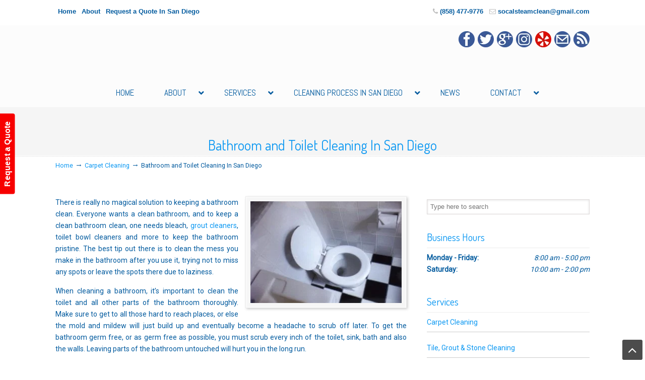

--- FILE ---
content_type: text/html; charset=UTF-8
request_url: https://www.socalsteamclean.com/carpet-cleaning/bathroom-and-toilet-cleaning-in-san-diego/
body_size: 54989
content:
<!DOCTYPE html>
<html dir="ltr" lang="en" prefix="og: https://ogp.me/ns#">
<head><meta charset="UTF-8"><script>if(navigator.userAgent.match(/MSIE|Internet Explorer/i)||navigator.userAgent.match(/Trident\/7\..*?rv:11/i)){var href=document.location.href;if(!href.match(/[?&]nowprocket/)){if(href.indexOf("?")==-1){if(href.indexOf("#")==-1){document.location.href=href+"?nowprocket=1"}else{document.location.href=href.replace("#","?nowprocket=1#")}}else{if(href.indexOf("#")==-1){document.location.href=href+"&nowprocket=1"}else{document.location.href=href.replace("#","&nowprocket=1#")}}}}</script><script>(()=>{class RocketLazyLoadScripts{constructor(){this.v="2.0.4",this.userEvents=["keydown","keyup","mousedown","mouseup","mousemove","mouseover","mouseout","touchmove","touchstart","touchend","touchcancel","wheel","click","dblclick","input"],this.attributeEvents=["onblur","onclick","oncontextmenu","ondblclick","onfocus","onmousedown","onmouseenter","onmouseleave","onmousemove","onmouseout","onmouseover","onmouseup","onmousewheel","onscroll","onsubmit"]}async t(){this.i(),this.o(),/iP(ad|hone)/.test(navigator.userAgent)&&this.h(),this.u(),this.l(this),this.m(),this.k(this),this.p(this),this._(),await Promise.all([this.R(),this.L()]),this.lastBreath=Date.now(),this.S(this),this.P(),this.D(),this.O(),this.M(),await this.C(this.delayedScripts.normal),await this.C(this.delayedScripts.defer),await this.C(this.delayedScripts.async),await this.T(),await this.F(),await this.j(),await this.A(),window.dispatchEvent(new Event("rocket-allScriptsLoaded")),this.everythingLoaded=!0,this.lastTouchEnd&&await new Promise(t=>setTimeout(t,500-Date.now()+this.lastTouchEnd)),this.I(),this.H(),this.U(),this.W()}i(){this.CSPIssue=sessionStorage.getItem("rocketCSPIssue"),document.addEventListener("securitypolicyviolation",t=>{this.CSPIssue||"script-src-elem"!==t.violatedDirective||"data"!==t.blockedURI||(this.CSPIssue=!0,sessionStorage.setItem("rocketCSPIssue",!0))},{isRocket:!0})}o(){window.addEventListener("pageshow",t=>{this.persisted=t.persisted,this.realWindowLoadedFired=!0},{isRocket:!0}),window.addEventListener("pagehide",()=>{this.onFirstUserAction=null},{isRocket:!0})}h(){let t;function e(e){t=e}window.addEventListener("touchstart",e,{isRocket:!0}),window.addEventListener("touchend",function i(o){o.changedTouches[0]&&t.changedTouches[0]&&Math.abs(o.changedTouches[0].pageX-t.changedTouches[0].pageX)<10&&Math.abs(o.changedTouches[0].pageY-t.changedTouches[0].pageY)<10&&o.timeStamp-t.timeStamp<200&&(window.removeEventListener("touchstart",e,{isRocket:!0}),window.removeEventListener("touchend",i,{isRocket:!0}),"INPUT"===o.target.tagName&&"text"===o.target.type||(o.target.dispatchEvent(new TouchEvent("touchend",{target:o.target,bubbles:!0})),o.target.dispatchEvent(new MouseEvent("mouseover",{target:o.target,bubbles:!0})),o.target.dispatchEvent(new PointerEvent("click",{target:o.target,bubbles:!0,cancelable:!0,detail:1,clientX:o.changedTouches[0].clientX,clientY:o.changedTouches[0].clientY})),event.preventDefault()))},{isRocket:!0})}q(t){this.userActionTriggered||("mousemove"!==t.type||this.firstMousemoveIgnored?"keyup"===t.type||"mouseover"===t.type||"mouseout"===t.type||(this.userActionTriggered=!0,this.onFirstUserAction&&this.onFirstUserAction()):this.firstMousemoveIgnored=!0),"click"===t.type&&t.preventDefault(),t.stopPropagation(),t.stopImmediatePropagation(),"touchstart"===this.lastEvent&&"touchend"===t.type&&(this.lastTouchEnd=Date.now()),"click"===t.type&&(this.lastTouchEnd=0),this.lastEvent=t.type,t.composedPath&&t.composedPath()[0].getRootNode()instanceof ShadowRoot&&(t.rocketTarget=t.composedPath()[0]),this.savedUserEvents.push(t)}u(){this.savedUserEvents=[],this.userEventHandler=this.q.bind(this),this.userEvents.forEach(t=>window.addEventListener(t,this.userEventHandler,{passive:!1,isRocket:!0})),document.addEventListener("visibilitychange",this.userEventHandler,{isRocket:!0})}U(){this.userEvents.forEach(t=>window.removeEventListener(t,this.userEventHandler,{passive:!1,isRocket:!0})),document.removeEventListener("visibilitychange",this.userEventHandler,{isRocket:!0}),this.savedUserEvents.forEach(t=>{(t.rocketTarget||t.target).dispatchEvent(new window[t.constructor.name](t.type,t))})}m(){const t="return false",e=Array.from(this.attributeEvents,t=>"data-rocket-"+t),i="["+this.attributeEvents.join("],[")+"]",o="[data-rocket-"+this.attributeEvents.join("],[data-rocket-")+"]",s=(e,i,o)=>{o&&o!==t&&(e.setAttribute("data-rocket-"+i,o),e["rocket"+i]=new Function("event",o),e.setAttribute(i,t))};new MutationObserver(t=>{for(const n of t)"attributes"===n.type&&(n.attributeName.startsWith("data-rocket-")||this.everythingLoaded?n.attributeName.startsWith("data-rocket-")&&this.everythingLoaded&&this.N(n.target,n.attributeName.substring(12)):s(n.target,n.attributeName,n.target.getAttribute(n.attributeName))),"childList"===n.type&&n.addedNodes.forEach(t=>{if(t.nodeType===Node.ELEMENT_NODE)if(this.everythingLoaded)for(const i of[t,...t.querySelectorAll(o)])for(const t of i.getAttributeNames())e.includes(t)&&this.N(i,t.substring(12));else for(const e of[t,...t.querySelectorAll(i)])for(const t of e.getAttributeNames())this.attributeEvents.includes(t)&&s(e,t,e.getAttribute(t))})}).observe(document,{subtree:!0,childList:!0,attributeFilter:[...this.attributeEvents,...e]})}I(){this.attributeEvents.forEach(t=>{document.querySelectorAll("[data-rocket-"+t+"]").forEach(e=>{this.N(e,t)})})}N(t,e){const i=t.getAttribute("data-rocket-"+e);i&&(t.setAttribute(e,i),t.removeAttribute("data-rocket-"+e))}k(t){Object.defineProperty(HTMLElement.prototype,"onclick",{get(){return this.rocketonclick||null},set(e){this.rocketonclick=e,this.setAttribute(t.everythingLoaded?"onclick":"data-rocket-onclick","this.rocketonclick(event)")}})}S(t){function e(e,i){let o=e[i];e[i]=null,Object.defineProperty(e,i,{get:()=>o,set(s){t.everythingLoaded?o=s:e["rocket"+i]=o=s}})}e(document,"onreadystatechange"),e(window,"onload"),e(window,"onpageshow");try{Object.defineProperty(document,"readyState",{get:()=>t.rocketReadyState,set(e){t.rocketReadyState=e},configurable:!0}),document.readyState="loading"}catch(t){console.log("WPRocket DJE readyState conflict, bypassing")}}l(t){this.originalAddEventListener=EventTarget.prototype.addEventListener,this.originalRemoveEventListener=EventTarget.prototype.removeEventListener,this.savedEventListeners=[],EventTarget.prototype.addEventListener=function(e,i,o){o&&o.isRocket||!t.B(e,this)&&!t.userEvents.includes(e)||t.B(e,this)&&!t.userActionTriggered||e.startsWith("rocket-")||t.everythingLoaded?t.originalAddEventListener.call(this,e,i,o):(t.savedEventListeners.push({target:this,remove:!1,type:e,func:i,options:o}),"mouseenter"!==e&&"mouseleave"!==e||t.originalAddEventListener.call(this,e,t.savedUserEvents.push,o))},EventTarget.prototype.removeEventListener=function(e,i,o){o&&o.isRocket||!t.B(e,this)&&!t.userEvents.includes(e)||t.B(e,this)&&!t.userActionTriggered||e.startsWith("rocket-")||t.everythingLoaded?t.originalRemoveEventListener.call(this,e,i,o):t.savedEventListeners.push({target:this,remove:!0,type:e,func:i,options:o})}}J(t,e){this.savedEventListeners=this.savedEventListeners.filter(i=>{let o=i.type,s=i.target||window;return e!==o||t!==s||(this.B(o,s)&&(i.type="rocket-"+o),this.$(i),!1)})}H(){EventTarget.prototype.addEventListener=this.originalAddEventListener,EventTarget.prototype.removeEventListener=this.originalRemoveEventListener,this.savedEventListeners.forEach(t=>this.$(t))}$(t){t.remove?this.originalRemoveEventListener.call(t.target,t.type,t.func,t.options):this.originalAddEventListener.call(t.target,t.type,t.func,t.options)}p(t){let e;function i(e){return t.everythingLoaded?e:e.split(" ").map(t=>"load"===t||t.startsWith("load.")?"rocket-jquery-load":t).join(" ")}function o(o){function s(e){const s=o.fn[e];o.fn[e]=o.fn.init.prototype[e]=function(){return this[0]===window&&t.userActionTriggered&&("string"==typeof arguments[0]||arguments[0]instanceof String?arguments[0]=i(arguments[0]):"object"==typeof arguments[0]&&Object.keys(arguments[0]).forEach(t=>{const e=arguments[0][t];delete arguments[0][t],arguments[0][i(t)]=e})),s.apply(this,arguments),this}}if(o&&o.fn&&!t.allJQueries.includes(o)){const e={DOMContentLoaded:[],"rocket-DOMContentLoaded":[]};for(const t in e)document.addEventListener(t,()=>{e[t].forEach(t=>t())},{isRocket:!0});o.fn.ready=o.fn.init.prototype.ready=function(i){function s(){parseInt(o.fn.jquery)>2?setTimeout(()=>i.bind(document)(o)):i.bind(document)(o)}return"function"==typeof i&&(t.realDomReadyFired?!t.userActionTriggered||t.fauxDomReadyFired?s():e["rocket-DOMContentLoaded"].push(s):e.DOMContentLoaded.push(s)),o([])},s("on"),s("one"),s("off"),t.allJQueries.push(o)}e=o}t.allJQueries=[],o(window.jQuery),Object.defineProperty(window,"jQuery",{get:()=>e,set(t){o(t)}})}P(){const t=new Map;document.write=document.writeln=function(e){const i=document.currentScript,o=document.createRange(),s=i.parentElement;let n=t.get(i);void 0===n&&(n=i.nextSibling,t.set(i,n));const c=document.createDocumentFragment();o.setStart(c,0),c.appendChild(o.createContextualFragment(e)),s.insertBefore(c,n)}}async R(){return new Promise(t=>{this.userActionTriggered?t():this.onFirstUserAction=t})}async L(){return new Promise(t=>{document.addEventListener("DOMContentLoaded",()=>{this.realDomReadyFired=!0,t()},{isRocket:!0})})}async j(){return this.realWindowLoadedFired?Promise.resolve():new Promise(t=>{window.addEventListener("load",t,{isRocket:!0})})}M(){this.pendingScripts=[];this.scriptsMutationObserver=new MutationObserver(t=>{for(const e of t)e.addedNodes.forEach(t=>{"SCRIPT"!==t.tagName||t.noModule||t.isWPRocket||this.pendingScripts.push({script:t,promise:new Promise(e=>{const i=()=>{const i=this.pendingScripts.findIndex(e=>e.script===t);i>=0&&this.pendingScripts.splice(i,1),e()};t.addEventListener("load",i,{isRocket:!0}),t.addEventListener("error",i,{isRocket:!0}),setTimeout(i,1e3)})})})}),this.scriptsMutationObserver.observe(document,{childList:!0,subtree:!0})}async F(){await this.X(),this.pendingScripts.length?(await this.pendingScripts[0].promise,await this.F()):this.scriptsMutationObserver.disconnect()}D(){this.delayedScripts={normal:[],async:[],defer:[]},document.querySelectorAll("script[type$=rocketlazyloadscript]").forEach(t=>{t.hasAttribute("data-rocket-src")?t.hasAttribute("async")&&!1!==t.async?this.delayedScripts.async.push(t):t.hasAttribute("defer")&&!1!==t.defer||"module"===t.getAttribute("data-rocket-type")?this.delayedScripts.defer.push(t):this.delayedScripts.normal.push(t):this.delayedScripts.normal.push(t)})}async _(){await this.L();let t=[];document.querySelectorAll("script[type$=rocketlazyloadscript][data-rocket-src]").forEach(e=>{let i=e.getAttribute("data-rocket-src");if(i&&!i.startsWith("data:")){i.startsWith("//")&&(i=location.protocol+i);try{const o=new URL(i).origin;o!==location.origin&&t.push({src:o,crossOrigin:e.crossOrigin||"module"===e.getAttribute("data-rocket-type")})}catch(t){}}}),t=[...new Map(t.map(t=>[JSON.stringify(t),t])).values()],this.Y(t,"preconnect")}async G(t){if(await this.K(),!0!==t.noModule||!("noModule"in HTMLScriptElement.prototype))return new Promise(e=>{let i;function o(){(i||t).setAttribute("data-rocket-status","executed"),e()}try{if(navigator.userAgent.includes("Firefox/")||""===navigator.vendor||this.CSPIssue)i=document.createElement("script"),[...t.attributes].forEach(t=>{let e=t.nodeName;"type"!==e&&("data-rocket-type"===e&&(e="type"),"data-rocket-src"===e&&(e="src"),i.setAttribute(e,t.nodeValue))}),t.text&&(i.text=t.text),t.nonce&&(i.nonce=t.nonce),i.hasAttribute("src")?(i.addEventListener("load",o,{isRocket:!0}),i.addEventListener("error",()=>{i.setAttribute("data-rocket-status","failed-network"),e()},{isRocket:!0}),setTimeout(()=>{i.isConnected||e()},1)):(i.text=t.text,o()),i.isWPRocket=!0,t.parentNode.replaceChild(i,t);else{const i=t.getAttribute("data-rocket-type"),s=t.getAttribute("data-rocket-src");i?(t.type=i,t.removeAttribute("data-rocket-type")):t.removeAttribute("type"),t.addEventListener("load",o,{isRocket:!0}),t.addEventListener("error",i=>{this.CSPIssue&&i.target.src.startsWith("data:")?(console.log("WPRocket: CSP fallback activated"),t.removeAttribute("src"),this.G(t).then(e)):(t.setAttribute("data-rocket-status","failed-network"),e())},{isRocket:!0}),s?(t.fetchPriority="high",t.removeAttribute("data-rocket-src"),t.src=s):t.src="data:text/javascript;base64,"+window.btoa(unescape(encodeURIComponent(t.text)))}}catch(i){t.setAttribute("data-rocket-status","failed-transform"),e()}});t.setAttribute("data-rocket-status","skipped")}async C(t){const e=t.shift();return e?(e.isConnected&&await this.G(e),this.C(t)):Promise.resolve()}O(){this.Y([...this.delayedScripts.normal,...this.delayedScripts.defer,...this.delayedScripts.async],"preload")}Y(t,e){this.trash=this.trash||[];let i=!0;var o=document.createDocumentFragment();t.forEach(t=>{const s=t.getAttribute&&t.getAttribute("data-rocket-src")||t.src;if(s&&!s.startsWith("data:")){const n=document.createElement("link");n.href=s,n.rel=e,"preconnect"!==e&&(n.as="script",n.fetchPriority=i?"high":"low"),t.getAttribute&&"module"===t.getAttribute("data-rocket-type")&&(n.crossOrigin=!0),t.crossOrigin&&(n.crossOrigin=t.crossOrigin),t.integrity&&(n.integrity=t.integrity),t.nonce&&(n.nonce=t.nonce),o.appendChild(n),this.trash.push(n),i=!1}}),document.head.appendChild(o)}W(){this.trash.forEach(t=>t.remove())}async T(){try{document.readyState="interactive"}catch(t){}this.fauxDomReadyFired=!0;try{await this.K(),this.J(document,"readystatechange"),document.dispatchEvent(new Event("rocket-readystatechange")),await this.K(),document.rocketonreadystatechange&&document.rocketonreadystatechange(),await this.K(),this.J(document,"DOMContentLoaded"),document.dispatchEvent(new Event("rocket-DOMContentLoaded")),await this.K(),this.J(window,"DOMContentLoaded"),window.dispatchEvent(new Event("rocket-DOMContentLoaded"))}catch(t){console.error(t)}}async A(){try{document.readyState="complete"}catch(t){}try{await this.K(),this.J(document,"readystatechange"),document.dispatchEvent(new Event("rocket-readystatechange")),await this.K(),document.rocketonreadystatechange&&document.rocketonreadystatechange(),await this.K(),this.J(window,"load"),window.dispatchEvent(new Event("rocket-load")),await this.K(),window.rocketonload&&window.rocketonload(),await this.K(),this.allJQueries.forEach(t=>t(window).trigger("rocket-jquery-load")),await this.K(),this.J(window,"pageshow");const t=new Event("rocket-pageshow");t.persisted=this.persisted,window.dispatchEvent(t),await this.K(),window.rocketonpageshow&&window.rocketonpageshow({persisted:this.persisted})}catch(t){console.error(t)}}async K(){Date.now()-this.lastBreath>45&&(await this.X(),this.lastBreath=Date.now())}async X(){return document.hidden?new Promise(t=>setTimeout(t)):new Promise(t=>requestAnimationFrame(t))}B(t,e){return e===document&&"readystatechange"===t||(e===document&&"DOMContentLoaded"===t||(e===window&&"DOMContentLoaded"===t||(e===window&&"load"===t||e===window&&"pageshow"===t)))}static run(){(new RocketLazyLoadScripts).t()}}RocketLazyLoadScripts.run()})();</script>
		
	<meta name="viewport" content="width=device-width, initial-scale=1.0, maximum-scale=1.0">
	<link rel="profile" href="https://gmpg.org/xfn/11">
	<title>Bathroom &amp; Toilet Cleaning in San Diego | SoCal Steam Clean</title>
<link data-rocket-prefetch href="https://fonts.googleapis.com" rel="dns-prefetch">
<link data-rocket-prefetch href="https://www.googletagmanager.com" rel="dns-prefetch">
<link data-rocket-prefetch href="https://www.google.com" rel="dns-prefetch">
<link data-rocket-preload as="style" href="https://fonts.googleapis.com/css?family=Abel%3A%2C300%2C400%2C700%7CRoboto%3Aregular%7CDosis%3Aregular&#038;display=swap" rel="preload">
<link href="https://fonts.googleapis.com/css?family=Abel%3A%2C300%2C400%2C700%7CRoboto%3Aregular%7CDosis%3Aregular&#038;display=swap" media="print" onload="this.media=&#039;all&#039;" rel="stylesheet">
<noscript data-wpr-hosted-gf-parameters=""><link rel="stylesheet" href="https://fonts.googleapis.com/css?family=Abel%3A%2C300%2C400%2C700%7CRoboto%3Aregular%7CDosis%3Aregular&#038;display=swap"></noscript><link rel="preload" data-rocket-preload as="image" href="https://www.socalsteamclean.com/wp-content/themes/u-design/assets/images/repeat-x-sprite-sheet.png" fetchpriority="high">

		<!-- All in One SEO 4.9.3 - aioseo.com -->
	<meta name="description" content="Professional bathroom and toilet cleaning in San Diego by SoCal Steam Clean. Deep, efficient cleaning that leaves surfaces spotless, fresh, and hygienic." />
	<meta name="robots" content="max-image-preview:large" />
	<meta name="author" content="socalsteam"/>
	<meta name="keywords" content="bathroom,cleaning,disinfectant,drain,germ free,grout cleaner,soap scum,toilet" />
	<link rel="canonical" href="https://www.socalsteamclean.com/carpet-cleaning/bathroom-and-toilet-cleaning-in-san-diego/" />
	<meta name="generator" content="All in One SEO (AIOSEO) 4.9.3" />
		<meta property="og:locale" content="en_US" />
		<meta property="og:site_name" content="☎️Socal Steam Carpet Cleaning &amp; Water Damage Restoration |" />
		<meta property="og:type" content="article" />
		<meta property="og:title" content="Bathroom &amp; Toilet Cleaning in San Diego | SoCal Steam Clean" />
		<meta property="og:description" content="Professional bathroom and toilet cleaning in San Diego by SoCal Steam Clean. Deep, efficient cleaning that leaves surfaces spotless, fresh, and hygienic." />
		<meta property="og:url" content="https://www.socalsteamclean.com/carpet-cleaning/bathroom-and-toilet-cleaning-in-san-diego/" />
		<meta property="article:published_time" content="2012-02-29T01:29:48+00:00" />
		<meta property="article:modified_time" content="2026-01-09T01:09:45+00:00" />
		<meta name="twitter:card" content="summary" />
		<meta name="twitter:title" content="Bathroom &amp; Toilet Cleaning in San Diego | SoCal Steam Clean" />
		<meta name="twitter:description" content="Professional bathroom and toilet cleaning in San Diego by SoCal Steam Clean. Deep, efficient cleaning that leaves surfaces spotless, fresh, and hygienic." />
		<script type="application/ld+json" class="aioseo-schema">
			{"@context":"https:\/\/schema.org","@graph":[{"@type":"Article","@id":"https:\/\/www.socalsteamclean.com\/carpet-cleaning\/bathroom-and-toilet-cleaning-in-san-diego\/#article","name":"Bathroom & Toilet Cleaning in San Diego | SoCal Steam Clean","headline":"Bathroom and Toilet Cleaning In San Diego","author":{"@id":"https:\/\/www.socalsteamclean.com\/author\/socalsteam\/#author"},"publisher":{"@id":"https:\/\/www.socalsteamclean.com\/#organization"},"image":{"@type":"ImageObject","url":"https:\/\/www.socalsteamclean.com\/wp-content\/uploads\/2016\/03\/toilet.jpg","width":568,"height":383,"caption":"toilet"},"datePublished":"2012-02-28T17:29:48-08:00","dateModified":"2026-01-08T17:09:45-08:00","inLanguage":"en","mainEntityOfPage":{"@id":"https:\/\/www.socalsteamclean.com\/carpet-cleaning\/bathroom-and-toilet-cleaning-in-san-diego\/#webpage"},"isPartOf":{"@id":"https:\/\/www.socalsteamclean.com\/carpet-cleaning\/bathroom-and-toilet-cleaning-in-san-diego\/#webpage"},"articleSection":"Carpet Cleaning, Bathroom, cleaning, disinfectant, drain, germ free, grout cleaner, soap scum, toilet"},{"@type":"BreadcrumbList","@id":"https:\/\/www.socalsteamclean.com\/carpet-cleaning\/bathroom-and-toilet-cleaning-in-san-diego\/#breadcrumblist","itemListElement":[{"@type":"ListItem","@id":"https:\/\/www.socalsteamclean.com#listItem","position":1,"name":"Home","item":"https:\/\/www.socalsteamclean.com","nextItem":{"@type":"ListItem","@id":"https:\/\/www.socalsteamclean.com\/category\/carpet-cleaning\/#listItem","name":"Carpet Cleaning"}},{"@type":"ListItem","@id":"https:\/\/www.socalsteamclean.com\/category\/carpet-cleaning\/#listItem","position":2,"name":"Carpet Cleaning","item":"https:\/\/www.socalsteamclean.com\/category\/carpet-cleaning\/","nextItem":{"@type":"ListItem","@id":"https:\/\/www.socalsteamclean.com\/carpet-cleaning\/bathroom-and-toilet-cleaning-in-san-diego\/#listItem","name":"Bathroom and Toilet Cleaning In San Diego"},"previousItem":{"@type":"ListItem","@id":"https:\/\/www.socalsteamclean.com#listItem","name":"Home"}},{"@type":"ListItem","@id":"https:\/\/www.socalsteamclean.com\/carpet-cleaning\/bathroom-and-toilet-cleaning-in-san-diego\/#listItem","position":3,"name":"Bathroom and Toilet Cleaning In San Diego","previousItem":{"@type":"ListItem","@id":"https:\/\/www.socalsteamclean.com\/category\/carpet-cleaning\/#listItem","name":"Carpet Cleaning"}}]},{"@type":"Organization","@id":"https:\/\/www.socalsteamclean.com\/#organization","name":"\u260e\ufe0fSocal Steam Carpet Cleaning & Water Damage Restoration","url":"https:\/\/www.socalsteamclean.com\/"},{"@type":"Person","@id":"https:\/\/www.socalsteamclean.com\/author\/socalsteam\/#author","url":"https:\/\/www.socalsteamclean.com\/author\/socalsteam\/","name":"socalsteam","image":{"@type":"ImageObject","@id":"https:\/\/www.socalsteamclean.com\/carpet-cleaning\/bathroom-and-toilet-cleaning-in-san-diego\/#authorImage","url":"https:\/\/secure.gravatar.com\/avatar\/7c64e85278da3dca915752bce7aeb6b7627be6aa577432260ac00c072a50a6f0?s=96&d=mm&r=g","width":96,"height":96,"caption":"socalsteam"}},{"@type":"WebPage","@id":"https:\/\/www.socalsteamclean.com\/carpet-cleaning\/bathroom-and-toilet-cleaning-in-san-diego\/#webpage","url":"https:\/\/www.socalsteamclean.com\/carpet-cleaning\/bathroom-and-toilet-cleaning-in-san-diego\/","name":"Bathroom & Toilet Cleaning in San Diego | SoCal Steam Clean","description":"Professional bathroom and toilet cleaning in San Diego by SoCal Steam Clean. Deep, efficient cleaning that leaves surfaces spotless, fresh, and hygienic.","inLanguage":"en","isPartOf":{"@id":"https:\/\/www.socalsteamclean.com\/#website"},"breadcrumb":{"@id":"https:\/\/www.socalsteamclean.com\/carpet-cleaning\/bathroom-and-toilet-cleaning-in-san-diego\/#breadcrumblist"},"author":{"@id":"https:\/\/www.socalsteamclean.com\/author\/socalsteam\/#author"},"creator":{"@id":"https:\/\/www.socalsteamclean.com\/author\/socalsteam\/#author"},"image":{"@type":"ImageObject","url":"https:\/\/www.socalsteamclean.com\/wp-content\/uploads\/2016\/03\/toilet.jpg","@id":"https:\/\/www.socalsteamclean.com\/carpet-cleaning\/bathroom-and-toilet-cleaning-in-san-diego\/#mainImage","width":568,"height":383,"caption":"toilet"},"primaryImageOfPage":{"@id":"https:\/\/www.socalsteamclean.com\/carpet-cleaning\/bathroom-and-toilet-cleaning-in-san-diego\/#mainImage"},"datePublished":"2012-02-28T17:29:48-08:00","dateModified":"2026-01-08T17:09:45-08:00"},{"@type":"WebSite","@id":"https:\/\/www.socalsteamclean.com\/#website","url":"https:\/\/www.socalsteamclean.com\/","name":"\u260e\ufe0fSocal Steam Carpet Cleaning & Water Damage Restoration","inLanguage":"en","publisher":{"@id":"https:\/\/www.socalsteamclean.com\/#organization"}}]}
		</script>
		<!-- All in One SEO -->


            <script data-no-defer="1" data-ezscrex="false" data-cfasync="false" data-pagespeed-no-defer data-cookieconsent="ignore">
                var ctPublicFunctions = {"_ajax_nonce":"03a06ddaff","_rest_nonce":"d7fbce832b","_ajax_url":"\/wp-admin\/admin-ajax.php","_rest_url":"https:\/\/www.socalsteamclean.com\/wp-json\/","data__cookies_type":"native","data__ajax_type":"rest","data__bot_detector_enabled":"0","data__frontend_data_log_enabled":1,"cookiePrefix":"","wprocket_detected":true,"host_url":"www.socalsteamclean.com","text__ee_click_to_select":"Click to select the whole data","text__ee_original_email":"The complete one is","text__ee_got_it":"Got it","text__ee_blocked":"Blocked","text__ee_cannot_connect":"Cannot connect","text__ee_cannot_decode":"Can not decode email. Unknown reason","text__ee_email_decoder":"CleanTalk email decoder","text__ee_wait_for_decoding":"The magic is on the way!","text__ee_decoding_process":"Please wait a few seconds while we decode the contact data."}
            </script>
        
            <script data-no-defer="1" data-ezscrex="false" data-cfasync="false" data-pagespeed-no-defer data-cookieconsent="ignore">
                var ctPublic = {"_ajax_nonce":"03a06ddaff","settings__forms__check_internal":"0","settings__forms__check_external":"0","settings__forms__force_protection":"0","settings__forms__search_test":"1","settings__forms__wc_add_to_cart":"0","settings__data__bot_detector_enabled":"0","settings__sfw__anti_crawler":0,"blog_home":"https:\/\/www.socalsteamclean.com\/","pixel__setting":"0","pixel__enabled":false,"pixel__url":null,"data__email_check_before_post":"1","data__email_check_exist_post":"0","data__cookies_type":"native","data__key_is_ok":true,"data__visible_fields_required":true,"wl_brandname":"Anti-Spam by CleanTalk","wl_brandname_short":"CleanTalk","ct_checkjs_key":"f24f6b6661fcee4eb855c59354f12e63cf38b653bf2eeaf83ac2093ee290df81","emailEncoderPassKey":"f82cadfb50e4a5dd3dfde55c5c012fe5","bot_detector_forms_excluded":"W10=","advancedCacheExists":true,"varnishCacheExists":false,"wc_ajax_add_to_cart":false}
            </script>
        <link rel='dns-prefetch' href='//www.googletagmanager.com' />
<link rel='dns-prefetch' href='//fonts.googleapis.com' />
<link href='https://fonts.gstatic.com' crossorigin rel='preconnect' />
<link rel="alternate" type="application/rss+xml" title="☎️Socal Steam Carpet Cleaning &amp; Water Damage Restoration &raquo; Feed" href="https://www.socalsteamclean.com/feed/" />
<link rel="alternate" type="application/rss+xml" title="☎️Socal Steam Carpet Cleaning &amp; Water Damage Restoration &raquo; Comments Feed" href="https://www.socalsteamclean.com/comments/feed/" />
<link rel="alternate" type="application/rss+xml" title="☎️Socal Steam Carpet Cleaning &amp; Water Damage Restoration &raquo; Bathroom and Toilet Cleaning In San Diego Comments Feed" href="https://www.socalsteamclean.com/carpet-cleaning/bathroom-and-toilet-cleaning-in-san-diego/feed/" />
<link rel="alternate" title="oEmbed (JSON)" type="application/json+oembed" href="https://www.socalsteamclean.com/wp-json/oembed/1.0/embed?url=https%3A%2F%2Fwww.socalsteamclean.com%2Fcarpet-cleaning%2Fbathroom-and-toilet-cleaning-in-san-diego%2F" />
<link rel="alternate" title="oEmbed (XML)" type="text/xml+oembed" href="https://www.socalsteamclean.com/wp-json/oembed/1.0/embed?url=https%3A%2F%2Fwww.socalsteamclean.com%2Fcarpet-cleaning%2Fbathroom-and-toilet-cleaning-in-san-diego%2F&#038;format=xml" />
<style id='wp-img-auto-sizes-contain-inline-css' type='text/css'>
img:is([sizes=auto i],[sizes^="auto," i]){contain-intrinsic-size:3000px 1500px}
/*# sourceURL=wp-img-auto-sizes-contain-inline-css */
</style>
<style id='wp-emoji-styles-inline-css' type='text/css'>

	img.wp-smiley, img.emoji {
		display: inline !important;
		border: none !important;
		box-shadow: none !important;
		height: 1em !important;
		width: 1em !important;
		margin: 0 0.07em !important;
		vertical-align: -0.1em !important;
		background: none !important;
		padding: 0 !important;
	}
/*# sourceURL=wp-emoji-styles-inline-css */
</style>
<link rel='stylesheet' id='cleantalk-public-css-css' href='https://www.socalsteamclean.com/wp-content/cache/background-css/1/www.socalsteamclean.com/wp-content/plugins/cleantalk-spam-protect/css/cleantalk-public.min.css?wpr_t=1769275236' type='text/css' media='all' />
<link rel='stylesheet' id='cleantalk-email-decoder-css-css' href='https://www.socalsteamclean.com/wp-content/plugins/cleantalk-spam-protect/css/cleantalk-email-decoder.min.css' type='text/css' media='all' />
<link rel='stylesheet' id='responsive-lightbox-swipebox-css' href='https://www.socalsteamclean.com/wp-content/cache/background-css/1/www.socalsteamclean.com/wp-content/plugins/responsive-lightbox/assets/swipebox/swipebox.min.css?wpr_t=1769275236' type='text/css' media='all' />
<link data-minify="1" rel='stylesheet' id='topbar-css' href='https://www.socalsteamclean.com/wp-content/cache/min/1/wp-content/plugins/top-bar/css/topbar_style.css?ver=1768178987' type='text/css' media='all' />


<link data-minify="1" rel='stylesheet' id='u-design-reset-css' href='https://www.socalsteamclean.com/wp-content/cache/min/1/wp-content/themes/u-design/assets/css/frontend/layout/reset.css?ver=1768178987' type='text/css' media='screen' />
<link data-minify="1" rel='stylesheet' id='u-design-grid-960-css' href='https://www.socalsteamclean.com/wp-content/cache/min/1/wp-content/themes/u-design/assets/css/frontend/layout/960.css?ver=1768178987' type='text/css' media='screen' />
<link data-minify="1" rel='stylesheet' id='u-design-superfish_menu-css' href='https://www.socalsteamclean.com/wp-content/cache/min/1/wp-content/themes/u-design/inc/frontend/superfish-menu/css/superfish.css?ver=1768178987' type='text/css' media='screen' />
<link data-minify="1" rel='stylesheet' id='u-design-pretty_photo-css' href='https://www.socalsteamclean.com/wp-content/cache/background-css/1/www.socalsteamclean.com/wp-content/cache/min/1/wp-content/themes/u-design/inc/frontend/prettyPhoto/css/prettyPhoto.css?ver=1768178987&wpr_t=1769275236' type='text/css' media='screen' />
<link data-minify="1" rel='stylesheet' id='u-design-font-awesome-css' href='https://www.socalsteamclean.com/wp-content/cache/min/1/wp-content/themes/u-design/inc/shared/font-awesome/css/font-awesome.min.css?ver=1768178987' type='text/css' media='screen' />
<link data-minify="1" rel='stylesheet' id='u-design-fontello-css' href='https://www.socalsteamclean.com/wp-content/cache/min/1/wp-content/fontello-icon-fonts/fontello-23c502bc/css/fontello.css?ver=1768178987' type='text/css' media='screen' />
<link data-minify="1" rel='stylesheet' id='u-design-fontello-animation-css' href='https://www.socalsteamclean.com/wp-content/cache/min/1/wp-content/fontello-icon-fonts/fontello-23c502bc/css/animation.css?ver=1768178987' type='text/css' media='screen' />
<link data-minify="1" rel='stylesheet' id='u-design-style-css' href='https://www.socalsteamclean.com/wp-content/cache/background-css/1/www.socalsteamclean.com/wp-content/cache/min/1/wp-content/themes/u-design/assets/css/frontend/global/style.css?ver=1768178987&wpr_t=1769275236' type='text/css' media='screen' />
<link data-minify="1" rel='stylesheet' id='u-design-custom-style-css' href='https://www.socalsteamclean.com/wp-content/cache/background-css/1/www.socalsteamclean.com/wp-content/cache/min/1/wp-content/themes/u-design/assets/css/frontend/global/custom_style.css?ver=1768178987&wpr_t=1769275236' type='text/css' media='screen' />
<link data-minify="1" rel='stylesheet' id='u-design-responsive-css' href='https://www.socalsteamclean.com/wp-content/cache/background-css/1/www.socalsteamclean.com/wp-content/cache/min/1/wp-content/themes/u-design/assets/css/frontend/layout/responsive.css?ver=1768178987&wpr_t=1769275236' type='text/css' media='screen' />
<link data-minify="1" rel='stylesheet' id='u-design-fluid-css' href='https://www.socalsteamclean.com/wp-content/cache/min/1/wp-content/themes/u-design/assets/css/frontend/layout/fluid.css?ver=1768178987' type='text/css' media='screen' />
<link data-minify="1" rel='stylesheet' id='u-design-style-orig-css' href='https://www.socalsteamclean.com/wp-content/cache/min/1/wp-content/themes/u-design-child/style.css?ver=1768178987' type='text/css' media='screen' />
<link data-minify="1" rel='stylesheet' id='wp-pagenavi-css' href='https://www.socalsteamclean.com/wp-content/cache/min/1/wp-content/plugins/wp-pagenavi/pagenavi-css.css?ver=1768178987' type='text/css' media='all' />
<link rel='stylesheet' id='ubermenu-css' href='https://www.socalsteamclean.com/wp-content/plugins/ubermenu/pro/assets/css/ubermenu.min.css' type='text/css' media='all' />
<link data-minify="1" rel='stylesheet' id='ubermenu-font-awesome-all-css' href='https://www.socalsteamclean.com/wp-content/cache/min/1/wp-content/plugins/ubermenu/assets/fontawesome/css/all.min.css?ver=1768178987' type='text/css' media='all' />
<link data-minify="1" rel='stylesheet' id='lepopup-style-css' href='https://www.socalsteamclean.com/wp-content/cache/min/1/wp-content/plugins/halfdata-green-popups/css/style.css?ver=1768178987' type='text/css' media='all' />
<link data-minify="1" rel='stylesheet' id='airdatepicker-css' href='https://www.socalsteamclean.com/wp-content/cache/min/1/wp-content/plugins/halfdata-green-popups/css/airdatepicker.css?ver=1768178987' type='text/css' media='all' />
<style id='rocket-lazyload-inline-css' type='text/css'>
.rll-youtube-player{position:relative;padding-bottom:56.23%;height:0;overflow:hidden;max-width:100%;}.rll-youtube-player:focus-within{outline: 2px solid currentColor;outline-offset: 5px;}.rll-youtube-player iframe{position:absolute;top:0;left:0;width:100%;height:100%;z-index:100;background:0 0}.rll-youtube-player img{bottom:0;display:block;left:0;margin:auto;max-width:100%;width:100%;position:absolute;right:0;top:0;border:none;height:auto;-webkit-transition:.4s all;-moz-transition:.4s all;transition:.4s all}.rll-youtube-player img:hover{-webkit-filter:brightness(75%)}.rll-youtube-player .play{height:100%;width:100%;left:0;top:0;position:absolute;background:var(--wpr-bg-1939b2b0-57e0-43fb-8109-5e37012f5f82) no-repeat center;background-color: transparent !important;cursor:pointer;border:none;}.wp-embed-responsive .wp-has-aspect-ratio .rll-youtube-player{position:absolute;padding-bottom:0;width:100%;height:100%;top:0;bottom:0;left:0;right:0}
/*# sourceURL=rocket-lazyload-inline-css */
</style>
<script type="text/javascript" defer="defer" src="https://www.socalsteamclean.com/wp-content/plugins/cleantalk-spam-protect/js/apbct-public-bundle_gathering.min.js" id="apbct-public-bundle_gathering.min-js-js"></script>
<script type="rocketlazyloadscript" data-rocket-type="text/javascript" data-rocket-src="https://www.socalsteamclean.com/wp-includes/js/jquery/jquery.min.js" id="jquery-core-js"></script>
<script type="rocketlazyloadscript" data-rocket-type="text/javascript" defer="defer" data-rocket-src="https://www.socalsteamclean.com/wp-includes/js/jquery/jquery-migrate.min.js" id="jquery-migrate-js"></script>
<script type="rocketlazyloadscript" data-rocket-type="text/javascript" defer="defer" data-rocket-src="https://www.socalsteamclean.com/wp-content/plugins/responsive-lightbox/assets/dompurify/purify.min.js" id="dompurify-js"></script>
<script type="rocketlazyloadscript" data-rocket-type="text/javascript" id="responsive-lightbox-sanitizer-js-before">
/* <![CDATA[ */
window.RLG = window.RLG || {}; window.RLG.sanitizeAllowedHosts = ["youtube.com","www.youtube.com","youtu.be","vimeo.com","player.vimeo.com"];
//# sourceURL=responsive-lightbox-sanitizer-js-before
/* ]]> */
</script>
<script type="rocketlazyloadscript" data-minify="1" data-rocket-type="text/javascript" defer="defer" data-rocket-src="https://www.socalsteamclean.com/wp-content/cache/min/1/wp-content/plugins/responsive-lightbox/js/sanitizer.js?ver=1768178987" id="responsive-lightbox-sanitizer-js"></script>
<script type="rocketlazyloadscript" data-rocket-type="text/javascript" defer="defer" data-rocket-src="https://www.socalsteamclean.com/wp-content/plugins/responsive-lightbox/assets/swipebox/jquery.swipebox.min.js" id="responsive-lightbox-swipebox-js"></script>
<script type="rocketlazyloadscript" data-rocket-type="text/javascript" defer="defer" data-rocket-src="https://www.socalsteamclean.com/wp-includes/js/underscore.min.js" id="underscore-js"></script>
<script type="rocketlazyloadscript" data-rocket-type="text/javascript" defer="defer" data-rocket-src="https://www.socalsteamclean.com/wp-content/plugins/responsive-lightbox/assets/infinitescroll/infinite-scroll.pkgd.min.js" id="responsive-lightbox-infinite-scroll-js"></script>
<script type="rocketlazyloadscript" data-rocket-type="text/javascript" id="responsive-lightbox-js-before">
/* <![CDATA[ */
var rlArgs = {"script":"swipebox","selector":"lightbox","customEvents":"","activeGalleries":true,"animation":true,"hideCloseButtonOnMobile":false,"removeBarsOnMobile":false,"hideBars":true,"hideBarsDelay":5000,"videoMaxWidth":1080,"useSVG":true,"loopAtEnd":false,"woocommerce_gallery":false,"ajaxurl":"https:\/\/www.socalsteamclean.com\/wp-admin\/admin-ajax.php","nonce":"32e5f047f8","preview":false,"postId":4706,"scriptExtension":false};

//# sourceURL=responsive-lightbox-js-before
/* ]]> */
</script>
<script type="rocketlazyloadscript" data-minify="1" data-rocket-type="text/javascript" defer="defer" data-rocket-src="https://www.socalsteamclean.com/wp-content/cache/min/1/wp-content/plugins/responsive-lightbox/js/front.js?ver=1768178987" id="responsive-lightbox-js"></script>
<script type="rocketlazyloadscript" data-rocket-type="text/javascript" defer="defer" data-rocket-src="//www.socalsteamclean.com/wp-content/plugins/revslider/sr6/assets/js/rbtools.min.js" async id="tp-tools-js"></script>
<script type="rocketlazyloadscript" data-rocket-type="text/javascript" defer="defer" data-rocket-src="//www.socalsteamclean.com/wp-content/plugins/revslider/sr6/assets/js/rs6.min.js" async id="revmin-js"></script>
<script type="text/javascript" id="topbar_frontjs-js-extra">
/* <![CDATA[ */
var tpbr_settings = {"fixed":"notfixed","user_who":"notloggedin","guests_or_users":"all","message":"We Are Open and Ready to Help!","status":"inactive","yn_button":"button","color":"#26a9e0","button_text":"A Message To Our Customers Concerning Coronavirus (COVID-19)","button_url":"https://www.socalsteamclean.com/covid-19/","button_behavior":"samewindow","is_admin_bar":"no","detect_sticky":"0"};
//# sourceURL=topbar_frontjs-js-extra
/* ]]> */
</script>
<script type="rocketlazyloadscript" data-rocket-type="text/javascript" defer="defer" data-rocket-src="https://www.socalsteamclean.com/wp-content/plugins/top-bar/inc/../js/tpbr_front.min.js" id="topbar_frontjs-js"></script>

<!-- Google tag (gtag.js) snippet added by Site Kit -->
<!-- Google Analytics snippet added by Site Kit -->
<script type="rocketlazyloadscript" data-rocket-type="text/javascript" defer="defer" data-rocket-src="https://www.googletagmanager.com/gtag/js?id=GT-MRM7PGQ" id="google_gtagjs-js" async></script>
<script type="rocketlazyloadscript" data-rocket-type="text/javascript" id="google_gtagjs-js-after">
/* <![CDATA[ */
window.dataLayer = window.dataLayer || [];function gtag(){dataLayer.push(arguments);}
gtag("set","linker",{"domains":["www.socalsteamclean.com"]});
gtag("js", new Date());
gtag("set", "developer_id.dZTNiMT", true);
gtag("config", "GT-MRM7PGQ");
//# sourceURL=google_gtagjs-js-after
/* ]]> */
</script>
<script type="rocketlazyloadscript"></script><link rel="https://api.w.org/" href="https://www.socalsteamclean.com/wp-json/" /><link rel="alternate" title="JSON" type="application/json" href="https://www.socalsteamclean.com/wp-json/wp/v2/posts/4706" /><meta name="generator" content="Site Kit by Google 1.168.0" /><script type="rocketlazyloadscript" data-rocket-src="https://www.socalsteamclean.com/print-min/print.min.js" data-rocket-defer defer></script>
<link rel="stylesheet" type="text/css" href="https://www.socalsteamclean.com/print-min/print.min.css">
<script type="application/ld+json">
{
  "@context": "https://schema.org",
  "@type": "LocalBusiness",
  "@id": "https://www.socalsteamclean.com/#localbusiness",
  "name": "Socal Steam Clean & Carpet Cleaning",
  "url": "https://www.socalsteamclean.com/",
  "logo": "https://www.socalsteamclean.com/wp-content/uploads/2023/08/SoCalSteamClean-Flood-Restoration-450.png",
  "image": "https://www.socalsteamclean.com/wp-content/uploads/2016/03/carpet-cleaning-img1.png",
  "description": "SoCal Steam Clean & Carpet Cleaning delivers top-tier, professional carpet and upholstery cleaning services throughout Southern California. With industry-leading steam cleaning technology and a commitment to customer satisfaction, we remove deep-set dirt, allergens, and stubborn stains for homes and businesses alike. Our trained technicians provide reliable, eco-friendly solutions tailored to each space, ensuring fresher, healthier indoor environments and long-lasting results that keep your carpets and fabrics looking their best.",
  "telephone": "+18583817872",
  "email": "socalsteamclean@gmail.com",
  "priceRange": "100-10000",
  "currenciesAccepted": "USD",
  "paymentAccepted": "Cash, Credit Card",
  "keywords": "SoCal steam cleaning, carpet cleaning SoCal, professional carpet cleaners SoCal, residential carpet cleaning SoCal, commercial carpet cleaning SoCal, steam carpet cleaning services SoCal",
  "address": {
    "@type": "PostalAddress",
    "streetAddress": "10553 Harvest View Way",
    "addressLocality": "San Diego",
    "addressRegion": "CA",
    "postalCode": "92128",
    "addressCountry": "US"
  },
  "geo": {
    "@type": "GeoCoordinates",
    "latitude": 32.949449,
    "longitude": -117.100301
  },
  "hasMap": "https://www.google.com/maps?cid=6856062445944420194",
  "openingHoursSpecification": {
    "@type": "OpeningHoursSpecification",
    "dayOfWeek": [
      "Monday",
      "Tuesday",
      "Wednesday",
      "Thursday",
      "Friday",
      "Saturday",
      "Sunday"
    ],
    "opens": "00:00",
    "closes": "23:59"
  },
  "additionalProperty": [
    {
      "@type": "PropertyValue",
      "value": "https://en.wikipedia.org/wiki/Steam_cleaning"
    },
    {
      "@type": "PropertyValue",
      "value": "https://en.wikipedia.org/wiki/Carpet_cleaning"
    }
  ],
  "sameAs": [
    "https://www.google.com/maps?cid=6856062445944420194"
  ]
}
</script>
<style id="ubermenu-custom-generated-css">
/** Font Awesome 4 Compatibility **/
.fa{font-style:normal;font-variant:normal;font-weight:normal;font-family:FontAwesome;}

/** UberMenu Custom Menu Styles (Customizer) **/
/* main */
 .ubermenu-main { background-color:#fcfcfc; background:-webkit-gradient(linear,left top,left bottom,from(#fcfcfc),to(#fcfcfc)); background:-webkit-linear-gradient(top,#fcfcfc,#fcfcfc); background:-moz-linear-gradient(top,#fcfcfc,#fcfcfc); background:-ms-linear-gradient(top,#fcfcfc,#fcfcfc); background:-o-linear-gradient(top,#fcfcfc,#fcfcfc); background:linear-gradient(top,#fcfcfc,#fcfcfc); }
 .ubermenu-main.ubermenu-transition-fade .ubermenu-item .ubermenu-submenu-drop { margin-top:0; }
 .ubermenu-main .ubermenu-item-level-0 > .ubermenu-target { font-size:17px; text-transform:uppercase; color:#005a9e; padding-left:30px; padding-right:30px; }
 .ubermenu-main .ubermenu-nav .ubermenu-item.ubermenu-item-level-0 > .ubermenu-target { font-weight:normal; }
 .ubermenu.ubermenu-main .ubermenu-item-level-0:hover > .ubermenu-target, .ubermenu-main .ubermenu-item-level-0.ubermenu-active > .ubermenu-target { color:#0c98f2; background-color:#fcfcfc; background:-webkit-gradient(linear,left top,left bottom,from(#fcfcfc),to(#fcfcfc)); background:-webkit-linear-gradient(top,#fcfcfc,#fcfcfc); background:-moz-linear-gradient(top,#fcfcfc,#fcfcfc); background:-ms-linear-gradient(top,#fcfcfc,#fcfcfc); background:-o-linear-gradient(top,#fcfcfc,#fcfcfc); background:linear-gradient(top,#fcfcfc,#fcfcfc); }
 .ubermenu.ubermenu-main .ubermenu-item-level-0 > .ubermenu-target { background-color:#fcfcfc; background:-webkit-gradient(linear,left top,left bottom,from(#fcfcfc),to(#fcfcfc)); background:-webkit-linear-gradient(top,#fcfcfc,#fcfcfc); background:-moz-linear-gradient(top,#fcfcfc,#fcfcfc); background:-ms-linear-gradient(top,#fcfcfc,#fcfcfc); background:-o-linear-gradient(top,#fcfcfc,#fcfcfc); background:linear-gradient(top,#fcfcfc,#fcfcfc); }
 .ubermenu-main .ubermenu-item-level-0.ubermenu-current-menu-item > .ubermenu-target, .ubermenu-main .ubermenu-item-level-0.ubermenu-current-menu-parent > .ubermenu-target, .ubermenu-main .ubermenu-item-level-0.ubermenu-current-menu-ancestor > .ubermenu-target { background-color:#fcfcfc; background:-webkit-gradient(linear,left top,left bottom,from(#fcfcfc),to(#fcfcfc)); background:-webkit-linear-gradient(top,#fcfcfc,#fcfcfc); background:-moz-linear-gradient(top,#fcfcfc,#fcfcfc); background:-ms-linear-gradient(top,#fcfcfc,#fcfcfc); background:-o-linear-gradient(top,#fcfcfc,#fcfcfc); background:linear-gradient(top,#fcfcfc,#fcfcfc); }
 .ubermenu-main .ubermenu-item.ubermenu-item-level-0 > .ubermenu-highlight { background-color:#fcfcfc; background:-webkit-gradient(linear,left top,left bottom,from(#fcfcfc),to(#fcfcfc)); background:-webkit-linear-gradient(top,#fcfcfc,#fcfcfc); background:-moz-linear-gradient(top,#fcfcfc,#fcfcfc); background:-ms-linear-gradient(top,#fcfcfc,#fcfcfc); background:-o-linear-gradient(top,#fcfcfc,#fcfcfc); background:linear-gradient(top,#fcfcfc,#fcfcfc); }
 .ubermenu-main.ubermenu-sub-indicators .ubermenu-item-level-0.ubermenu-has-submenu-drop > .ubermenu-target:not(.ubermenu-noindicator) { padding-right:45px; }
 .ubermenu-main.ubermenu-sub-indicators .ubermenu-item-level-0.ubermenu-has-submenu-drop > .ubermenu-target.ubermenu-noindicator { padding-right:30px; }
 .ubermenu-main .ubermenu-submenu.ubermenu-submenu-drop { background-color:#ffffff; border:1px solid #ffffff; }
 .ubermenu-main .ubermenu-item .ubermenu-submenu-drop { box-shadow:0 0 20px rgba(0,0,0, .8); }
 .ubermenu-main .ubermenu-submenu .ubermenu-item-header > .ubermenu-target, .ubermenu-main .ubermenu-tab > .ubermenu-target { font-size:17px; }
 .ubermenu-main .ubermenu-nav .ubermenu-submenu .ubermenu-item-header > .ubermenu-target { font-weight:normal; }
 .ubermenu-main .ubermenu-item-normal > .ubermenu-target { color:#005a9e; font-size:17px; font-weight:normal; }
 .ubermenu.ubermenu-main .ubermenu-item-normal > .ubermenu-target:hover, .ubermenu.ubermenu-main .ubermenu-item-normal.ubermenu-active > .ubermenu-target { color:#0c98f2; }
 .ubermenu-main .ubermenu-submenu-type-flyout > .ubermenu-item-normal > .ubermenu-target { border-bottom:1px solid #d0d4d8; }
 .ubermenu-main, .ubermenu-main .ubermenu-target, .ubermenu-main .ubermenu-nav .ubermenu-item-level-0 .ubermenu-target, .ubermenu-main div, .ubermenu-main p, .ubermenu-main input { font-family:'Abel', sans-serif; font-weight:700; }


/* Status: Loaded from Transient */

</style><meta name="generator" content="Powered by WPBakery Page Builder - drag and drop page builder for WordPress."/>
<style class="wpcode-css-snippet">#gform_4 .validation_message {
    display: none !important;
}</style><meta name="generator" content="Powered by Slider Revolution 6.7.38 - responsive, Mobile-Friendly Slider Plugin for WordPress with comfortable drag and drop interface." />

		<script>var lepopup_customjs_handlers={};var lepopup_cookie_value="ilovefamily";var lepopup_events_data={};var lepopup_content_id="4706";</script><script type="rocketlazyloadscript">function lepopup_add_event(_event,_data){if(typeof _lepopup_add_event == typeof undefined){jQuery(document).ready(function(){_lepopup_add_event(_event,_data);});}else{_lepopup_add_event(_event,_data);}}</script><link rel="pingback" href="https://www.socalsteamclean.com/xmlrpc.php" />
<link rel="icon" href="https://www.socalsteamclean.com/wp-content/uploads/2020/08/cropped-Carpet-Cleaning-San-Diego-San-Diego-Carpet-Cleaners-32x32.png" sizes="32x32" />
<link rel="icon" href="https://www.socalsteamclean.com/wp-content/uploads/2020/08/cropped-Carpet-Cleaning-San-Diego-San-Diego-Carpet-Cleaners-192x192.png" sizes="192x192" />
<link rel="apple-touch-icon" href="https://www.socalsteamclean.com/wp-content/uploads/2020/08/cropped-Carpet-Cleaning-San-Diego-San-Diego-Carpet-Cleaners-180x180.png" />
<meta name="msapplication-TileImage" content="https://www.socalsteamclean.com/wp-content/uploads/2020/08/cropped-Carpet-Cleaning-San-Diego-San-Diego-Carpet-Cleaners-270x270.png" />
<script type="rocketlazyloadscript">function setREVStartSize(e){
			//window.requestAnimationFrame(function() {
				window.RSIW = window.RSIW===undefined ? window.innerWidth : window.RSIW;
				window.RSIH = window.RSIH===undefined ? window.innerHeight : window.RSIH;
				try {
					var pw = document.getElementById(e.c).parentNode.offsetWidth,
						newh;
					pw = pw===0 || isNaN(pw) || (e.l=="fullwidth" || e.layout=="fullwidth") ? window.RSIW : pw;
					e.tabw = e.tabw===undefined ? 0 : parseInt(e.tabw);
					e.thumbw = e.thumbw===undefined ? 0 : parseInt(e.thumbw);
					e.tabh = e.tabh===undefined ? 0 : parseInt(e.tabh);
					e.thumbh = e.thumbh===undefined ? 0 : parseInt(e.thumbh);
					e.tabhide = e.tabhide===undefined ? 0 : parseInt(e.tabhide);
					e.thumbhide = e.thumbhide===undefined ? 0 : parseInt(e.thumbhide);
					e.mh = e.mh===undefined || e.mh=="" || e.mh==="auto" ? 0 : parseInt(e.mh,0);
					if(e.layout==="fullscreen" || e.l==="fullscreen")
						newh = Math.max(e.mh,window.RSIH);
					else{
						e.gw = Array.isArray(e.gw) ? e.gw : [e.gw];
						for (var i in e.rl) if (e.gw[i]===undefined || e.gw[i]===0) e.gw[i] = e.gw[i-1];
						e.gh = e.el===undefined || e.el==="" || (Array.isArray(e.el) && e.el.length==0)? e.gh : e.el;
						e.gh = Array.isArray(e.gh) ? e.gh : [e.gh];
						for (var i in e.rl) if (e.gh[i]===undefined || e.gh[i]===0) e.gh[i] = e.gh[i-1];
											
						var nl = new Array(e.rl.length),
							ix = 0,
							sl;
						e.tabw = e.tabhide>=pw ? 0 : e.tabw;
						e.thumbw = e.thumbhide>=pw ? 0 : e.thumbw;
						e.tabh = e.tabhide>=pw ? 0 : e.tabh;
						e.thumbh = e.thumbhide>=pw ? 0 : e.thumbh;
						for (var i in e.rl) nl[i] = e.rl[i]<window.RSIW ? 0 : e.rl[i];
						sl = nl[0];
						for (var i in nl) if (sl>nl[i] && nl[i]>0) { sl = nl[i]; ix=i;}
						var m = pw>(e.gw[ix]+e.tabw+e.thumbw) ? 1 : (pw-(e.tabw+e.thumbw)) / (e.gw[ix]);
						newh =  (e.gh[ix] * m) + (e.tabh + e.thumbh);
					}
					var el = document.getElementById(e.c);
					if (el!==null && el) el.style.height = newh+"px";
					el = document.getElementById(e.c+"_wrapper");
					if (el!==null && el) {
						el.style.height = newh+"px";
						el.style.display = "block";
					}
				} catch(e){
					console.log("Failure at Presize of Slider:" + e)
				}
			//});
		  };</script>
<noscript><style> .wpb_animate_when_almost_visible { opacity: 1; }</style></noscript><noscript><style id="rocket-lazyload-nojs-css">.rll-youtube-player, [data-lazy-src]{display:none !important;}</style></noscript>	<link data-minify="1" rel='stylesheet' id='js_composer_front-css' href='https://www.socalsteamclean.com/wp-content/cache/background-css/1/www.socalsteamclean.com/wp-content/cache/min/1/wp-content/plugins/js_composer/assets/css/js_composer.min.css?ver=1768178987&wpr_t=1769275236' type='text/css' media='all' />
<link rel='stylesheet' id='vc_tta_style-css' href='https://www.socalsteamclean.com/wp-content/plugins/js_composer/assets/css/js_composer_tta.min.css' type='text/css' media='all' />
<link data-minify="1" rel='stylesheet' id='rs-plugin-settings-css' href='https://www.socalsteamclean.com/wp-content/cache/background-css/1/www.socalsteamclean.com/wp-content/cache/min/1/wp-content/plugins/revslider/sr6/assets/css/rs6.css?ver=1768178987&wpr_t=1769275236' type='text/css' media='all' />
<style id='rs-plugin-settings-inline-css' type='text/css'>
.tp-caption a{color:#ff7302;text-shadow:none;-webkit-transition:all 0.2s ease-out;-moz-transition:all 0.2s ease-out;-o-transition:all 0.2s ease-out;-ms-transition:all 0.2s ease-out}.tp-caption a:hover{color:#ffa902}
/*# sourceURL=rs-plugin-settings-inline-css */
</style>
<style id="wpr-lazyload-bg-container"></style><style id="wpr-lazyload-bg-exclusion">.single-post-nav-links .next-link-column::before{--wpr-bg-8b0bac32-db18-4c12-9034-d4fd285b8f3a: url('https://www.socalsteamclean.com/wp-content/themes/u-design/assets/images/vertical-line.png');}#sidebarSubnav h3{--wpr-bg-5691e915-2d97-4677-a083-952bdd090451: url('https://www.socalsteamclean.com/wp-content/themes/u-design/assets/images/repeat-x-sprite-sheet.png');}.custom-formatting li a,.custom-formatting li a:hover,.custom-formatting li li a:hover,.custom-formatting li li li a:hover,.custom-formatting li li li li a:hover,.custom-formatting li li li li li a:hover,.custom-formatting .current_page_item ul a,.custom-formatting li a,.custom-formatting li a:focus,.custom-formatting li li a:focus,.custom-formatting li li li a:focus,.custom-formatting li li li li a:focus,.custom-formatting li li li li li a:focus,.custom-formatting .current_page_item ul a{--wpr-bg-621d0da4-1864-4c13-a894-ce9a19756a2b: url('https://www.socalsteamclean.com/wp-content/themes/u-design/assets/images/repeat-x-sprite-sheet.png');}.home-cont-box .custom-formatting li a,.home-cont-box .custom-formatting li a:hover,.home-cont-box .custom-formatting li li a:hover,.home-cont-box .custom-formatting li li li a:hover,.home-cont-box .custom-formatting li li li li a:hover,.home-cont-box .custom-formatting li li li li li a:hover,.home-cont-box .custom-formatting .current_page_item ul a,.home-cont-box .custom-formatting li a,.home-cont-box .custom-formatting li a:focus,.home-cont-box .custom-formatting li li a:focus,.home-cont-box .custom-formatting li li li a:focus,.home-cont-box .custom-formatting li li li li a:focus,.home-cont-box .custom-formatting li li li li li a:focus,.home-cont-box .custom-formatting .current_page_item ul a{--wpr-bg-31ad78f6-0f07-436c-a464-301df522aae7: url('https://www.socalsteamclean.com/wp-content/themes/u-design/assets/images/repeat-x-sprite-sheet.png');}#recentcomments li{--wpr-bg-0a0c7827-bafc-4d91-94ce-f754bcbdb934: url('https://www.socalsteamclean.com/wp-content/themes/u-design/assets/images/repeat-x-sprite-sheet.png');}.home-cont-box #recentcomments li{--wpr-bg-51ae7078-80d5-4ca4-9653-71fc205e06cc: url('https://www.socalsteamclean.com/wp-content/themes/u-design/assets/images/repeat-x-sprite-sheet.png');}#main-menu::before{--wpr-bg-ab9b2ae1-5fe2-461a-9902-14e934da33b5: url('https://www.socalsteamclean.com/wp-content/themes/u-design/assets/images/repeat-x-sprite-sheet.png');}.custom-button,.custom-button span,.custom-button:visited,.custom-button span:visited{--wpr-bg-d61b4741-bfa3-49b0-aca8-8cac3fe56ae0: url('https://www.socalsteamclean.com/wp-content/themes/u-design/assets/images/repeat-x-sprite-sheet.png');}.underline-1{--wpr-bg-848847d0-6de9-4faa-b3c1-336a8c1d5094: url('https://www.socalsteamclean.com/wp-content/themes/u-design/assets/images/repeat-x-sprite-sheet.png');}.divider{--wpr-bg-aa7cb525-0472-4192-a0a2-207d30619e9e: url('https://www.socalsteamclean.com/wp-content/themes/u-design/assets/images/repeat-x-sprite-sheet.png');}#bottom .widget_recent_comments li{--wpr-bg-1409bf29-2bac-4aec-9389-32655c642647: url('https://www.socalsteamclean.com/wp-content/themes/u-design/assets/images/repeat-x-sprite-sheet.png');}#bottom .widget_recent_comments li{--wpr-bg-37cfc69f-0b4f-45dc-9316-a107a0041e9e: url('https://www.socalsteamclean.com/wp-content/themes/u-design/assets/images/repeat-x-sprite-sheet.png');}#bottom .widget_recent_entries li a,#bottom .widget_categories li a,#bottom .widget_pages li a,#bottom .widget_subpages li a,#bottom .widget_archive li a,#bottom .widget_links li a,#bottom .widget_rss li a,#bottom .widget_meta li a,#bottom .loginform li a,#bottom .widget_nav_menu li a{--wpr-bg-39a0a2bc-e6e3-4627-9525-553fc05f0c90: url('https://www.socalsteamclean.com/wp-content/themes/u-design/assets/images/repeat-x-sprite-sheet.png');}h3.bottom-col-title,#bottom ul.small-thumb li,#bottom .widget_recent_entries li a,#bottom .widget_categories li a,#bottom .widget_pages li a,#bottom .widget_subpages li a,#bottom .widget_archive li a,#bottom .widget_links li a,#bottom .widget_rss li a,#bottom .widget_meta li a,#bottom .loginform li a,#bottom .widget_nav_menu li a{--wpr-bg-ebcd9521-715d-4a46-b9f3-287e3d848b51: url('https://www.socalsteamclean.com/wp-content/themes/u-design/assets/images/repeat-x-sprite-sheet.png');}#content-container .cont_col_1_title,#content-container .cont_col_2_title,#content-container .cont_col_3_title,#content-container .cont_col_4_title,#content-container .after_cont_row_1_title,#content-container .after_cont_row_2_title{--wpr-bg-8015ee1e-d78d-431f-9cee-a73ecc1101fb: url('https://www.socalsteamclean.com/wp-content/themes/u-design/assets/images/repeat-x-sprite-sheet.png');}ul.small-thumb li{--wpr-bg-964b3ea3-3acc-4938-ba67-560731e321a6: url('https://www.socalsteamclean.com/wp-content/themes/u-design/assets/images/repeat-x-sprite-sheet.png');}#bottom ul.small-thumb li{--wpr-bg-cc1cf2cb-0a30-4b35-98a1-e477700f3167: url('https://www.socalsteamclean.com/wp-content/themes/u-design/assets/images/repeat-x-sprite-sheet.png');}h3.accordion-toggle{--wpr-bg-8a39135d-f666-450a-a1dd-b2e0b9100864: url('https://www.socalsteamclean.com/wp-content/themes/u-design/assets/images/repeat-x-sprite-sheet.png');}#before-content::before{--wpr-bg-e74f4091-44bd-40cf-9b47-1200d69c7b95: url('https://www.socalsteamclean.com/wp-content/themes/u-design/assets/images/repeat-x-sprite-sheet.png');}#home-page-content::before,#page-content::before,#footer-bg::before{--wpr-bg-e00fd3fd-c3e2-47ac-a8cf-f5f922e89c60: url('https://www.socalsteamclean.com/wp-content/themes/u-design/assets/images/repeat-x-sprite-sheet.png');}#bottom-bg{--wpr-bg-6c66f40d-71da-450e-9cf7-a384b2f04a25: url('https://www.socalsteamclean.com/wp-content/uploads/2016/03/bg-carpet.jpg');}</style>
<noscript>
<style id="wpr-lazyload-bg-nostyle">.apbct-check_email_exist-load{--wpr-bg-ba9d769b-9311-470a-b844-3f26cf61b70f: url('https://www.socalsteamclean.com/wp-content/plugins/cleantalk-spam-protect/css/images/checking_email.gif');}.apbct-check_email_exist-good_email{--wpr-bg-014faf93-f427-46b9-bdce-b5836dd7db41: url('https://www.socalsteamclean.com/wp-content/plugins/cleantalk-spam-protect/css/images/good_email.svg');}.apbct-check_email_exist-bad_email{--wpr-bg-82c8034e-0591-4c1c-b388-6d6881f11eb7: url('https://www.socalsteamclean.com/wp-content/plugins/cleantalk-spam-protect/css/images/bad_email.svg');}#swipebox-slider .slide-loading{--wpr-bg-07bc2ebb-809c-4aac-9e99-bdd8c0e79226: url('https://www.socalsteamclean.com/wp-content/plugins/responsive-lightbox/assets/swipebox/img/loader.gif');}#swipebox-prev,#swipebox-next,#swipebox-close{--wpr-bg-1046effb-7079-40f0-8b01-c850472d272d: url('https://www.socalsteamclean.com/wp-content/plugins/responsive-lightbox/assets/swipebox/img/icons.png');}div.pp_default .pp_top .pp_left{--wpr-bg-7a335865-8ec8-4d8e-9731-b2113a028824: url('https://www.socalsteamclean.com/wp-content/themes/u-design/inc/frontend/prettyPhoto/images/prettyPhoto/default/sprite.png');}div.pp_default .pp_top .pp_middle{--wpr-bg-4ffd7a50-172c-44c0-b98f-1a41c1b57b79: url('https://www.socalsteamclean.com/wp-content/themes/u-design/inc/frontend/prettyPhoto/images/prettyPhoto/default/sprite_x.png');}div.pp_default .pp_top .pp_right{--wpr-bg-435b3995-c8d6-4b76-a534-d61798734dc3: url('https://www.socalsteamclean.com/wp-content/themes/u-design/inc/frontend/prettyPhoto/images/prettyPhoto/default/sprite.png');}div.pp_default .pp_content_container .pp_left{--wpr-bg-55f95d30-4e75-419e-a762-4c2137924e47: url('https://www.socalsteamclean.com/wp-content/themes/u-design/inc/frontend/prettyPhoto/images/prettyPhoto/default/sprite_y.png');}div.pp_default .pp_content_container .pp_right{--wpr-bg-304e3222-720d-42b4-a651-b50f93720b75: url('https://www.socalsteamclean.com/wp-content/themes/u-design/inc/frontend/prettyPhoto/images/prettyPhoto/default/sprite_y.png');}div.pp_default .pp_next:hover{--wpr-bg-7bfc1f58-ac8c-47a1-ae8c-967e5f22d945: url('https://www.socalsteamclean.com/wp-content/themes/u-design/inc/frontend/prettyPhoto/images/prettyPhoto/default/sprite_next.png');}div.pp_default .pp_previous:hover{--wpr-bg-2e4522ae-d813-4a74-b9b0-c12caa49933b: url('https://www.socalsteamclean.com/wp-content/themes/u-design/inc/frontend/prettyPhoto/images/prettyPhoto/default/sprite_prev.png');}div.pp_default .pp_expand{--wpr-bg-416b5e6a-1921-4b44-b482-f81c19596ad6: url('https://www.socalsteamclean.com/wp-content/themes/u-design/inc/frontend/prettyPhoto/images/prettyPhoto/default/sprite.png');}div.pp_default .pp_expand:hover{--wpr-bg-f8196d1c-f09c-40c6-9d35-185512219b11: url('https://www.socalsteamclean.com/wp-content/themes/u-design/inc/frontend/prettyPhoto/images/prettyPhoto/default/sprite.png');}div.pp_default .pp_contract{--wpr-bg-04e0a5e3-9e08-4def-9d3c-c81c417b7ece: url('https://www.socalsteamclean.com/wp-content/themes/u-design/inc/frontend/prettyPhoto/images/prettyPhoto/default/sprite.png');}div.pp_default .pp_contract:hover{--wpr-bg-692be0a7-92b8-4d58-9752-778976ae682a: url('https://www.socalsteamclean.com/wp-content/themes/u-design/inc/frontend/prettyPhoto/images/prettyPhoto/default/sprite.png');}div.pp_default .pp_close{--wpr-bg-69a72da5-6f6d-48f4-a6dc-dce7a64c6a28: url('https://www.socalsteamclean.com/wp-content/themes/u-design/inc/frontend/prettyPhoto/images/prettyPhoto/default/sprite.png');}div.pp_default .pp_gallery ul li a{--wpr-bg-3e734966-8288-482a-8dad-0b7def51b3e2: url('https://www.socalsteamclean.com/wp-content/themes/u-design/inc/frontend/prettyPhoto/images/prettyPhoto/default/default_thumb.png');}div.pp_default .pp_nav .pp_play,div.pp_default .pp_nav .pp_pause{--wpr-bg-a4df33f0-1101-4fa3-8738-0883a36ab78d: url('https://www.socalsteamclean.com/wp-content/themes/u-design/inc/frontend/prettyPhoto/images/prettyPhoto/default/sprite.png');}div.pp_default a.pp_arrow_previous,div.pp_default a.pp_arrow_next{--wpr-bg-eb9bb272-bc63-47ed-9717-8e7303c10dea: url('https://www.socalsteamclean.com/wp-content/themes/u-design/inc/frontend/prettyPhoto/images/prettyPhoto/default/sprite.png');}div.pp_default .pp_bottom .pp_left{--wpr-bg-bfdc05b8-8d54-4491-92db-eb012b5e21f3: url('https://www.socalsteamclean.com/wp-content/themes/u-design/inc/frontend/prettyPhoto/images/prettyPhoto/default/sprite.png');}div.pp_default .pp_bottom .pp_middle{--wpr-bg-a5f16a0f-574e-40d2-a406-06d987b71bd9: url('https://www.socalsteamclean.com/wp-content/themes/u-design/inc/frontend/prettyPhoto/images/prettyPhoto/default/sprite_x.png');}div.pp_default .pp_bottom .pp_right{--wpr-bg-b3c472b5-a159-4f23-a90f-3df2b1fa9acd: url('https://www.socalsteamclean.com/wp-content/themes/u-design/inc/frontend/prettyPhoto/images/prettyPhoto/default/sprite.png');}div.pp_default .pp_loaderIcon{--wpr-bg-1e5a7572-16f5-4e98-8598-e56b452f9b19: url('https://www.socalsteamclean.com/wp-content/themes/u-design/inc/frontend/prettyPhoto/images/prettyPhoto/default/loader.gif');}div.light_rounded .pp_top .pp_left{--wpr-bg-01801b6a-e8f0-4376-9ee3-3bde1ea7cf9d: url('https://www.socalsteamclean.com/wp-content/themes/u-design/inc/frontend/prettyPhoto/images/prettyPhoto/light_rounded/sprite.png');}div.light_rounded .pp_top .pp_right{--wpr-bg-16026857-a204-42e5-b698-10dd2fd4be6c: url('https://www.socalsteamclean.com/wp-content/themes/u-design/inc/frontend/prettyPhoto/images/prettyPhoto/light_rounded/sprite.png');}div.light_rounded .pp_next:hover{--wpr-bg-f7efa426-b74a-40a8-9181-63b00dd1b6dd: url('https://www.socalsteamclean.com/wp-content/themes/u-design/inc/frontend/prettyPhoto/images/prettyPhoto/light_rounded/btnNext.png');}div.light_rounded .pp_previous:hover{--wpr-bg-0347d99a-1768-4fa9-a16c-cb569e4753a5: url('https://www.socalsteamclean.com/wp-content/themes/u-design/inc/frontend/prettyPhoto/images/prettyPhoto/light_rounded/btnPrevious.png');}div.light_rounded .pp_expand{--wpr-bg-f481481f-d9a1-4982-94fa-73959ed580c0: url('https://www.socalsteamclean.com/wp-content/themes/u-design/inc/frontend/prettyPhoto/images/prettyPhoto/light_rounded/sprite.png');}div.light_rounded .pp_expand:hover{--wpr-bg-a40474f5-847b-4de4-a140-c87bfd56100b: url('https://www.socalsteamclean.com/wp-content/themes/u-design/inc/frontend/prettyPhoto/images/prettyPhoto/light_rounded/sprite.png');}div.light_rounded .pp_contract{--wpr-bg-01da14ee-0628-4d5b-bc4a-c54425234761: url('https://www.socalsteamclean.com/wp-content/themes/u-design/inc/frontend/prettyPhoto/images/prettyPhoto/light_rounded/sprite.png');}div.light_rounded .pp_contract:hover{--wpr-bg-36db6eb7-2569-41e5-96dc-bab371680c80: url('https://www.socalsteamclean.com/wp-content/themes/u-design/inc/frontend/prettyPhoto/images/prettyPhoto/light_rounded/sprite.png');}div.light_rounded .pp_close{--wpr-bg-e7c25d60-e728-45e8-a177-9e94c650dc7b: url('https://www.socalsteamclean.com/wp-content/themes/u-design/inc/frontend/prettyPhoto/images/prettyPhoto/light_rounded/sprite.png');}div.light_rounded .pp_nav .pp_play{--wpr-bg-ac0e1ee3-a1b8-4f2f-a828-80404953b96b: url('https://www.socalsteamclean.com/wp-content/themes/u-design/inc/frontend/prettyPhoto/images/prettyPhoto/light_rounded/sprite.png');}div.light_rounded .pp_nav .pp_pause{--wpr-bg-8b913553-1165-4270-a9c6-6961cc0356c7: url('https://www.socalsteamclean.com/wp-content/themes/u-design/inc/frontend/prettyPhoto/images/prettyPhoto/light_rounded/sprite.png');}div.light_rounded .pp_arrow_previous{--wpr-bg-f68408cc-2de4-417b-b167-99d1bc3065ff: url('https://www.socalsteamclean.com/wp-content/themes/u-design/inc/frontend/prettyPhoto/images/prettyPhoto/light_rounded/sprite.png');}div.light_rounded .pp_arrow_next{--wpr-bg-50c45c82-e391-4890-9722-5edf67137a41: url('https://www.socalsteamclean.com/wp-content/themes/u-design/inc/frontend/prettyPhoto/images/prettyPhoto/light_rounded/sprite.png');}div.light_rounded .pp_bottom .pp_left{--wpr-bg-9f0d4db4-244f-4361-bb47-0f6d6f569996: url('https://www.socalsteamclean.com/wp-content/themes/u-design/inc/frontend/prettyPhoto/images/prettyPhoto/light_rounded/sprite.png');}div.light_rounded .pp_bottom .pp_right{--wpr-bg-209e573b-a5ea-4180-b719-c16bcd12a9f5: url('https://www.socalsteamclean.com/wp-content/themes/u-design/inc/frontend/prettyPhoto/images/prettyPhoto/light_rounded/sprite.png');}div.dark_rounded .pp_top .pp_left{--wpr-bg-1c9ac67c-5084-4798-86ca-00259121bee6: url('https://www.socalsteamclean.com/wp-content/themes/u-design/inc/frontend/prettyPhoto/images/prettyPhoto/dark_rounded/sprite.png');}div.dark_rounded .pp_top .pp_right{--wpr-bg-12d44532-c2dc-420d-a9d5-b5474d439069: url('https://www.socalsteamclean.com/wp-content/themes/u-design/inc/frontend/prettyPhoto/images/prettyPhoto/dark_rounded/sprite.png');}div.dark_rounded .pp_content_container .pp_left{--wpr-bg-4e0eda91-e1be-4283-a567-b81fab74c2a8: url('https://www.socalsteamclean.com/wp-content/themes/u-design/inc/frontend/prettyPhoto/images/prettyPhoto/dark_rounded/contentPattern.png');}div.dark_rounded .pp_content_container .pp_right{--wpr-bg-0043a645-e929-4f20-96af-f419fbee0d39: url('https://www.socalsteamclean.com/wp-content/themes/u-design/inc/frontend/prettyPhoto/images/prettyPhoto/dark_rounded/contentPattern.png');}div.dark_rounded .pp_next:hover{--wpr-bg-d01e188b-55fc-4613-8eff-95941775c7c3: url('https://www.socalsteamclean.com/wp-content/themes/u-design/inc/frontend/prettyPhoto/images/prettyPhoto/dark_rounded/btnNext.png');}div.dark_rounded .pp_previous:hover{--wpr-bg-4b33aaaa-82dc-4c36-bce8-79858b3708a9: url('https://www.socalsteamclean.com/wp-content/themes/u-design/inc/frontend/prettyPhoto/images/prettyPhoto/dark_rounded/btnPrevious.png');}div.dark_rounded .pp_expand{--wpr-bg-de012020-a13e-488c-8fe1-d21fdfbf5867: url('https://www.socalsteamclean.com/wp-content/themes/u-design/inc/frontend/prettyPhoto/images/prettyPhoto/dark_rounded/sprite.png');}div.dark_rounded .pp_expand:hover{--wpr-bg-d5a04137-b6f8-47aa-8db5-b0c2b6ce08a1: url('https://www.socalsteamclean.com/wp-content/themes/u-design/inc/frontend/prettyPhoto/images/prettyPhoto/dark_rounded/sprite.png');}div.dark_rounded .pp_contract{--wpr-bg-1fd7e811-b5ca-442c-be4d-707e834b4cf0: url('https://www.socalsteamclean.com/wp-content/themes/u-design/inc/frontend/prettyPhoto/images/prettyPhoto/dark_rounded/sprite.png');}div.dark_rounded .pp_contract:hover{--wpr-bg-7ab17d8d-6e0a-4e9d-91a7-80fc81b380b5: url('https://www.socalsteamclean.com/wp-content/themes/u-design/inc/frontend/prettyPhoto/images/prettyPhoto/dark_rounded/sprite.png');}div.dark_rounded .pp_close{--wpr-bg-3d79f450-935c-4830-ba03-cbf856bf4c80: url('https://www.socalsteamclean.com/wp-content/themes/u-design/inc/frontend/prettyPhoto/images/prettyPhoto/dark_rounded/sprite.png');}div.dark_rounded .pp_nav .pp_play{--wpr-bg-5823bfc2-ae3e-4f2f-9288-bd4bad5d00b9: url('https://www.socalsteamclean.com/wp-content/themes/u-design/inc/frontend/prettyPhoto/images/prettyPhoto/dark_rounded/sprite.png');}div.dark_rounded .pp_nav .pp_pause{--wpr-bg-0d701fb6-ecac-4f45-aa3b-3babfad6e1a5: url('https://www.socalsteamclean.com/wp-content/themes/u-design/inc/frontend/prettyPhoto/images/prettyPhoto/dark_rounded/sprite.png');}div.dark_rounded .pp_arrow_previous{--wpr-bg-0babadf0-7849-4890-962b-c7669a3195a6: url('https://www.socalsteamclean.com/wp-content/themes/u-design/inc/frontend/prettyPhoto/images/prettyPhoto/dark_rounded/sprite.png');}div.dark_rounded .pp_arrow_next{--wpr-bg-3bfbce94-e2e6-433c-82b0-305ad8b94647: url('https://www.socalsteamclean.com/wp-content/themes/u-design/inc/frontend/prettyPhoto/images/prettyPhoto/dark_rounded/sprite.png');}div.dark_rounded .pp_bottom .pp_left{--wpr-bg-a581a680-cf33-4480-ba3a-362ff31edaa2: url('https://www.socalsteamclean.com/wp-content/themes/u-design/inc/frontend/prettyPhoto/images/prettyPhoto/dark_rounded/sprite.png');}div.dark_rounded .pp_bottom .pp_right{--wpr-bg-4106061f-2e48-43ed-890f-9197b9178400: url('https://www.socalsteamclean.com/wp-content/themes/u-design/inc/frontend/prettyPhoto/images/prettyPhoto/dark_rounded/sprite.png');}div.dark_rounded .pp_loaderIcon{--wpr-bg-a4f6f4ad-851e-4cae-b922-480f22dac66f: url('https://www.socalsteamclean.com/wp-content/themes/u-design/inc/frontend/prettyPhoto/images/prettyPhoto/dark_rounded/loader.gif');}div.dark_square .pp_loaderIcon{--wpr-bg-621073ca-3781-40ed-98f6-db9284d03506: url('https://www.socalsteamclean.com/wp-content/themes/u-design/inc/frontend/prettyPhoto/images/prettyPhoto/dark_square/loader.gif');}div.dark_square .pp_expand{--wpr-bg-b92fdb07-753c-404d-bf91-6adbed12cf72: url('https://www.socalsteamclean.com/wp-content/themes/u-design/inc/frontend/prettyPhoto/images/prettyPhoto/dark_square/sprite.png');}div.dark_square .pp_expand:hover{--wpr-bg-2d674144-80df-492f-a018-58b7b5a096a0: url('https://www.socalsteamclean.com/wp-content/themes/u-design/inc/frontend/prettyPhoto/images/prettyPhoto/dark_square/sprite.png');}div.dark_square .pp_contract{--wpr-bg-6563d025-e1a0-48c4-a6e9-f0d94cc528d2: url('https://www.socalsteamclean.com/wp-content/themes/u-design/inc/frontend/prettyPhoto/images/prettyPhoto/dark_square/sprite.png');}div.dark_square .pp_contract:hover{--wpr-bg-df72bb02-7b05-4a12-932b-d6aca55c6452: url('https://www.socalsteamclean.com/wp-content/themes/u-design/inc/frontend/prettyPhoto/images/prettyPhoto/dark_square/sprite.png');}div.dark_square .pp_close{--wpr-bg-5900b437-135c-4264-a887-0b79c11e9059: url('https://www.socalsteamclean.com/wp-content/themes/u-design/inc/frontend/prettyPhoto/images/prettyPhoto/dark_square/sprite.png');}div.dark_square .pp_nav .pp_play{--wpr-bg-338465a1-4586-44d3-8a17-9b1ee1e40365: url('https://www.socalsteamclean.com/wp-content/themes/u-design/inc/frontend/prettyPhoto/images/prettyPhoto/dark_square/sprite.png');}div.dark_square .pp_nav .pp_pause{--wpr-bg-24208fa7-5dd3-4a21-b1ae-54c6ec401939: url('https://www.socalsteamclean.com/wp-content/themes/u-design/inc/frontend/prettyPhoto/images/prettyPhoto/dark_square/sprite.png');}div.dark_square .pp_arrow_previous{--wpr-bg-b86e2acf-0a57-4382-94e3-8c7b5c324564: url('https://www.socalsteamclean.com/wp-content/themes/u-design/inc/frontend/prettyPhoto/images/prettyPhoto/dark_square/sprite.png');}div.dark_square .pp_arrow_next{--wpr-bg-13beab0a-86c0-4bc8-8abd-05558f1a2536: url('https://www.socalsteamclean.com/wp-content/themes/u-design/inc/frontend/prettyPhoto/images/prettyPhoto/dark_square/sprite.png');}div.dark_square .pp_next:hover{--wpr-bg-1692c133-9363-4867-9599-c8343824d607: url('https://www.socalsteamclean.com/wp-content/themes/u-design/inc/frontend/prettyPhoto/images/prettyPhoto/dark_square/btnNext.png');}div.dark_square .pp_previous:hover{--wpr-bg-ad96d814-ac65-4285-b61b-74c46cfebe5c: url('https://www.socalsteamclean.com/wp-content/themes/u-design/inc/frontend/prettyPhoto/images/prettyPhoto/dark_square/btnPrevious.png');}div.light_square .pp_expand{--wpr-bg-1df6603d-e722-452c-9862-a49643fdfcca: url('https://www.socalsteamclean.com/wp-content/themes/u-design/inc/frontend/prettyPhoto/images/prettyPhoto/light_square/sprite.png');}div.light_square .pp_expand:hover{--wpr-bg-a9f0b369-4c4c-46ea-98d3-7da09f0fb7f1: url('https://www.socalsteamclean.com/wp-content/themes/u-design/inc/frontend/prettyPhoto/images/prettyPhoto/light_square/sprite.png');}div.light_square .pp_contract{--wpr-bg-7c6303a0-aa0d-46bf-8d4d-bfcdcdfadb62: url('https://www.socalsteamclean.com/wp-content/themes/u-design/inc/frontend/prettyPhoto/images/prettyPhoto/light_square/sprite.png');}div.light_square .pp_contract:hover{--wpr-bg-1b9bc70e-6e32-42a4-a61a-807b3a361bb1: url('https://www.socalsteamclean.com/wp-content/themes/u-design/inc/frontend/prettyPhoto/images/prettyPhoto/light_square/sprite.png');}div.light_square .pp_close{--wpr-bg-2e82519f-e9e4-4f78-aebe-9305e9fe7b15: url('https://www.socalsteamclean.com/wp-content/themes/u-design/inc/frontend/prettyPhoto/images/prettyPhoto/light_square/sprite.png');}div.light_square .pp_nav .pp_play{--wpr-bg-409efd98-fa7e-4c38-9e17-5d372d0d7451: url('https://www.socalsteamclean.com/wp-content/themes/u-design/inc/frontend/prettyPhoto/images/prettyPhoto/light_square/sprite.png');}div.light_square .pp_nav .pp_pause{--wpr-bg-28b52979-2cef-4ea5-bfc4-de3eb4d68268: url('https://www.socalsteamclean.com/wp-content/themes/u-design/inc/frontend/prettyPhoto/images/prettyPhoto/light_square/sprite.png');}div.light_square .pp_arrow_previous{--wpr-bg-c2749e54-dd73-4b7e-ac79-b6d7933f365b: url('https://www.socalsteamclean.com/wp-content/themes/u-design/inc/frontend/prettyPhoto/images/prettyPhoto/light_square/sprite.png');}div.light_square .pp_arrow_next{--wpr-bg-45157e19-2282-420a-8fb6-334211f59bd2: url('https://www.socalsteamclean.com/wp-content/themes/u-design/inc/frontend/prettyPhoto/images/prettyPhoto/light_square/sprite.png');}div.light_square .pp_next:hover{--wpr-bg-35120823-efb9-49e8-aef9-3f206ee89cb9: url('https://www.socalsteamclean.com/wp-content/themes/u-design/inc/frontend/prettyPhoto/images/prettyPhoto/light_square/btnNext.png');}div.light_square .pp_previous:hover{--wpr-bg-7bb34377-18c2-47a8-b80f-c941a54bd8ed: url('https://www.socalsteamclean.com/wp-content/themes/u-design/inc/frontend/prettyPhoto/images/prettyPhoto/light_square/btnPrevious.png');}div.facebook .pp_top .pp_left{--wpr-bg-1bdf6a73-e8a2-4405-8e41-e89d4687ebed: url('https://www.socalsteamclean.com/wp-content/themes/u-design/inc/frontend/prettyPhoto/images/prettyPhoto/facebook/sprite.png');}div.facebook .pp_top .pp_middle{--wpr-bg-d19d12c2-6d8d-43c8-8af4-7b1410dda050: url('https://www.socalsteamclean.com/wp-content/themes/u-design/inc/frontend/prettyPhoto/images/prettyPhoto/facebook/contentPatternTop.png');}div.facebook .pp_top .pp_right{--wpr-bg-034237d9-40f2-47e0-b1ab-77b157db3a04: url('https://www.socalsteamclean.com/wp-content/themes/u-design/inc/frontend/prettyPhoto/images/prettyPhoto/facebook/sprite.png');}div.facebook .pp_content_container .pp_left{--wpr-bg-2ef8ff3d-da70-4488-8fd4-b601c8d912fe: url('https://www.socalsteamclean.com/wp-content/themes/u-design/inc/frontend/prettyPhoto/images/prettyPhoto/facebook/contentPatternLeft.png');}div.facebook .pp_content_container .pp_right{--wpr-bg-9ab1c441-dd82-47ce-9bee-820bd1a7e370: url('https://www.socalsteamclean.com/wp-content/themes/u-design/inc/frontend/prettyPhoto/images/prettyPhoto/facebook/contentPatternRight.png');}div.facebook .pp_expand{--wpr-bg-a8610983-6a9c-4795-a375-02c06f538ebf: url('https://www.socalsteamclean.com/wp-content/themes/u-design/inc/frontend/prettyPhoto/images/prettyPhoto/facebook/sprite.png');}div.facebook .pp_expand:hover{--wpr-bg-a0aad52a-3e57-47f1-a2b7-9188edcb6776: url('https://www.socalsteamclean.com/wp-content/themes/u-design/inc/frontend/prettyPhoto/images/prettyPhoto/facebook/sprite.png');}div.facebook .pp_contract{--wpr-bg-599f4239-b1c7-4962-86e4-004c2c775b8d: url('https://www.socalsteamclean.com/wp-content/themes/u-design/inc/frontend/prettyPhoto/images/prettyPhoto/facebook/sprite.png');}div.facebook .pp_contract:hover{--wpr-bg-0b01966d-d2f6-4379-827e-dfae5f3b267d: url('https://www.socalsteamclean.com/wp-content/themes/u-design/inc/frontend/prettyPhoto/images/prettyPhoto/facebook/sprite.png');}div.facebook .pp_close{--wpr-bg-6eb8cedb-321c-45af-b2da-67cf7174aa3f: url('https://www.socalsteamclean.com/wp-content/themes/u-design/inc/frontend/prettyPhoto/images/prettyPhoto/facebook/sprite.png');}div.facebook .pp_loaderIcon{--wpr-bg-fad59756-90ce-4994-a1b4-d877cb261b8b: url('https://www.socalsteamclean.com/wp-content/themes/u-design/inc/frontend/prettyPhoto/images/prettyPhoto/facebook/loader.gif');}div.facebook .pp_arrow_previous{--wpr-bg-77f27390-ef5d-4daa-89b0-79f5e450794f: url('https://www.socalsteamclean.com/wp-content/themes/u-design/inc/frontend/prettyPhoto/images/prettyPhoto/facebook/sprite.png');}div.facebook .pp_arrow_next{--wpr-bg-0229e372-775c-4c69-8a9e-9b5a10bf6a43: url('https://www.socalsteamclean.com/wp-content/themes/u-design/inc/frontend/prettyPhoto/images/prettyPhoto/facebook/sprite.png');}div.facebook .pp_nav .pp_play{--wpr-bg-65be0ab6-7924-4353-a173-261831884177: url('https://www.socalsteamclean.com/wp-content/themes/u-design/inc/frontend/prettyPhoto/images/prettyPhoto/facebook/sprite.png');}div.facebook .pp_nav .pp_pause{--wpr-bg-caabcfe4-9329-4dc3-986e-a0e07dec0283: url('https://www.socalsteamclean.com/wp-content/themes/u-design/inc/frontend/prettyPhoto/images/prettyPhoto/facebook/sprite.png');}div.facebook .pp_next:hover{--wpr-bg-9cfaa836-c85f-4b9d-9c35-a329a6f3aea6: url('https://www.socalsteamclean.com/wp-content/themes/u-design/inc/frontend/prettyPhoto/images/prettyPhoto/facebook/btnNext.png');}div.facebook .pp_previous:hover{--wpr-bg-9e534d43-a137-42ce-b0de-7518e7cbd51a: url('https://www.socalsteamclean.com/wp-content/themes/u-design/inc/frontend/prettyPhoto/images/prettyPhoto/facebook/btnPrevious.png');}div.facebook .pp_bottom .pp_left{--wpr-bg-7551dbb3-de96-4883-9b24-a6cd5031c75e: url('https://www.socalsteamclean.com/wp-content/themes/u-design/inc/frontend/prettyPhoto/images/prettyPhoto/facebook/sprite.png');}div.facebook .pp_bottom .pp_middle{--wpr-bg-f924b273-d6ac-4359-8d1a-447cb2d52d89: url('https://www.socalsteamclean.com/wp-content/themes/u-design/inc/frontend/prettyPhoto/images/prettyPhoto/facebook/contentPatternBottom.png');}div.facebook .pp_bottom .pp_right{--wpr-bg-8681167e-4433-4392-9427-760909343203: url('https://www.socalsteamclean.com/wp-content/themes/u-design/inc/frontend/prettyPhoto/images/prettyPhoto/facebook/sprite.png');}.pp_gallery li.default a{--wpr-bg-52921587-dba4-413c-8f49-22770d40838b: url('https://www.socalsteamclean.com/wp-content/themes/u-design/inc/frontend/prettyPhoto/images/prettyPhoto/facebook/default_thumbnail.gif');}a.pp_next{--wpr-bg-d0853012-183c-4807-974a-47306165c915: url('https://www.socalsteamclean.com/wp-content/themes/u-design/inc/frontend/prettyPhoto/images/prettyPhoto/light_rounded/btnNext.png');}a.pp_previous{--wpr-bg-1d30efbd-6138-4d91-8af8-5f87b32dd045: url('https://www.socalsteamclean.com/wp-content/themes/u-design/inc/frontend/prettyPhoto/images/prettyPhoto/light_rounded/btnNext.png');}div.light_rounded .pp_loaderIcon,div.light_square .pp_loaderIcon{--wpr-bg-98b372d7-4fce-44e5-acb4-defb478f4ca0: url('https://www.socalsteamclean.com/wp-content/themes/u-design/inc/frontend/prettyPhoto/images/prettyPhoto/light_rounded/loader.gif');}div.dark_rounded .pp_top .pp_middle,div.dark_rounded .pp_content,div.dark_rounded .pp_bottom .pp_middle{--wpr-bg-0a1e6afa-95f6-4f39-a410-8866980f4ebe: url('https://www.socalsteamclean.com/wp-content/themes/u-design/inc/frontend/prettyPhoto/images/prettyPhoto/dark_rounded/contentPattern.png');}#c1-slider{--wpr-bg-bfd31329-a721-4ff9-b2c9-6474442dc295: url('https://www.socalsteamclean.com/wp-content/themes/u-design/assets/images/c1-frame.png');}#c1-nav a{--wpr-bg-13f82cde-a9b9-4af3-9c1c-7fb8d4e43893: url('https://www.socalsteamclean.com/wp-content/themes/u-design/assets/images/slider-bullet.png');}#c1-pauseButton a{--wpr-bg-435f7269-1301-49d8-bd16-bd3e2bc4e0a4: url('https://www.socalsteamclean.com/wp-content/themes/u-design/assets/images/slider-controls.png');}#c1-resumeButton a{--wpr-bg-ec149c55-3a93-450f-a936-b57bb561897d: url('https://www.socalsteamclean.com/wp-content/themes/u-design/assets/images/slider-controls.png');}#c1-shadow{--wpr-bg-07078019-4873-4e30-9ec3-0caf383ce7cb: url('https://www.socalsteamclean.com/wp-content/themes/u-design/assets/images/trans-shadow.png');}.c2-slide-img-frame{--wpr-bg-e0fc5421-e7ae-4a1c-8d14-f391d6455ee3: url('https://www.socalsteamclean.com/wp-content/themes/u-design/assets/images/slide-img-frame.png');}#c2-nav a{--wpr-bg-664d2e28-6ee3-4ad7-8cd1-58362d305643: url('https://www.socalsteamclean.com/wp-content/themes/u-design/assets/images/slider-bullet.png');}#c2-pauseButton a{--wpr-bg-33626e02-e388-4eb6-a67f-bdba80993c59: url('https://www.socalsteamclean.com/wp-content/themes/u-design/assets/images/slider-controls.png');}#c2-resumeButton a{--wpr-bg-bb1f8cb6-622c-4434-b94b-da302e000e76: url('https://www.socalsteamclean.com/wp-content/themes/u-design/assets/images/slider-controls.png');}#c3-nav a{--wpr-bg-f740d77d-02c3-403a-9d1d-b96cd70e9ff8: url('https://www.socalsteamclean.com/wp-content/themes/u-design/assets/images/slider-bullet.png');}#c3-pauseButton a{--wpr-bg-f0176277-db59-458e-91ef-297b4adc4f12: url('https://www.socalsteamclean.com/wp-content/themes/u-design/assets/images/slider-controls.png');}#c3-resumeButton a{--wpr-bg-639fbc30-791a-41d8-9a83-5a77e51d13c3: url('https://www.socalsteamclean.com/wp-content/themes/u-design/assets/images/slider-controls.png');}.commentlist .even .comment-meta,.commentlist .children .even .comment-meta,.commentlist .children li .even .comment-meta,.commentlist .children .children li .even .comment-meta,.commentlist .children .children .children li .even .comment-meta,.commentlist .children .children .children .children li .even .comment-meta,.commentlist .children .children .children .children .children li .even .comment-meta,.commentlist .children .children .children .children .children .children li .even .comment-meta,.commentlist .children .children .children .children .children .children .children li .even .comment-meta,.commentlist .children .children .children .children .children .children .children .children li .even .comment-meta{--wpr-bg-7df55602-0e82-4de6-9521-2432cd67733e: url('https://www.socalsteamclean.com/wp-content/themes/u-design/assets/images/speech-bubble.png');}.commentlist .odd .comment-meta,.commentlist .children .odd .comment-meta,.commentlist .children li .odd .comment-meta,.commentlist .children .children .children li .odd .comment-meta,.commentlist .children .children .children .children .children li .odd .comment-meta,.commentlist .children .children .children .children .children .children .children li .odd .comment-meta{--wpr-bg-b7455f83-92f3-4f1b-a431-210442a9455e: url('https://www.socalsteamclean.com/wp-content/themes/u-design/assets/images/speech-bubble-alt.png');}.commentlist .time{--wpr-bg-3e6cf83e-6993-4707-89fd-54187aa26bc1: url('https://www.socalsteamclean.com/wp-content/themes/u-design/assets/images/clock.png');}.commentlist .commenttext{--wpr-bg-5bdfca2f-6430-4dd0-937a-6750ac55f762: url('https://www.socalsteamclean.com/wp-content/themes/u-design/assets/images/speech-bubble-bg.png');}.commentlist .alt .commenttext{--wpr-bg-97e57172-e767-4bf0-b6af-2867ca27b1f8: url('https://www.socalsteamclean.com/wp-content/themes/u-design/assets/images/speech-bubble-bg-alt.png');}.commentlist .children .even .commenttext,.commentlist .children li .even .commenttext,.commentlist .children .children li .even .commenttext,.commentlist .children .children .children li .even .commenttext,.commentlist .children .children .children .children li .even .commenttext,.commentlist .children .children .children .children .children li .even .commenttext,.commentlist .children .children .children .children .children .children li .even .commenttext,.commentlist .children .children .children .children .children .children .children li .even .commenttext,.commentlist .children .children .children .children .children .children .children .children li .even .commenttext{--wpr-bg-d1fcb7a0-5a28-4614-bc71-653f2fc41c12: url('https://www.socalsteamclean.com/wp-content/themes/u-design/assets/images/speech-bubble-bg.png');}.commentlist .children .odd .commenttext,.commentlist .children li .odd .commenttext,.commentlist .children .children li .odd .commenttext,.commentlist .children .children .children li .odd .commenttext,.commentlist .children .children .children .children .children li .odd .commenttext,.commentlist .children .children .children .children .children .children .children li .odd .commenttext{--wpr-bg-b137536b-76d7-438f-9e82-daf42c6611bb: url('https://www.socalsteamclean.com/wp-content/themes/u-design/assets/images/speech-bubble-bg-alt.png');}.custom-formatting li a::before,.custom-formatting .current_page_item ul a::before{--wpr-bg-cebf0c5c-fad9-4c91-b5e4-e8917f1df99c: url('https://www.socalsteamclean.com/wp-content/themes/u-design/assets/images/misc-sprite-sheet.png');}.main-content-bg-dark .custom-formatting li a::before{--wpr-bg-ed9a9f7d-268d-435d-8394-0cd2be01baaf: url('https://www.socalsteamclean.com/wp-content/themes/u-design/assets/images/misc-sprite-sheet.png');}#recentcomments li span.comment-author-link::before{--wpr-bg-01028a8c-b83f-45f5-b6fa-7bdf798819cb: url('https://www.socalsteamclean.com/wp-content/themes/u-design/assets/images/misc-sprite-sheet.png');}.widget_search input#searchsubmit,.inline-search-form input#searchsubmit{--wpr-bg-4a5b7494-90c7-496a-9675-cb5dc926b921: url('https://www.socalsteamclean.com/wp-content/themes/u-design/assets/images/misc-sprite-sheet.png');}.thumb-holder-2-col{--wpr-bg-d8abc100-4aa2-46ab-af53-8bb854634594: url('https://www.socalsteamclean.com/wp-content/themes/u-design/assets/images/thumb-holder-2-col.png');}.thumb-holder-3-col{--wpr-bg-de5e5ea2-0e6f-42c8-87a1-9ef2f75a9a40: url('https://www.socalsteamclean.com/wp-content/themes/u-design/assets/images/thumb-holder-3-col.png');}.thumb-holder-4-col{--wpr-bg-08b71c9b-0625-4724-828e-7215ded7bcf4: url('https://www.socalsteamclean.com/wp-content/themes/u-design/assets/images/thumb-holder-4-col.png');}.post-image-holder{--wpr-bg-79fd0dfd-8be5-4d39-9336-7e48337f9d72: url('https://www.socalsteamclean.com/wp-content/themes/u-design/assets/images/post-img-holder.png');}form#contactForm .contact-page-spinner{--wpr-bg-93368ff0-954d-426a-9178-b0bb8dfaa381: url('https://www.socalsteamclean.com/wp-admin/images/wpspin_light.gif');}ul.list-1 li::before{--wpr-bg-db250141-fcba-4aa4-87dd-8e8aee17ad9e: url('https://www.socalsteamclean.com/wp-content/themes/u-design/assets/images/misc-sprite-sheet.png');}ul.list-2 li::before{--wpr-bg-78a441e5-cbfd-408d-a793-fcf221a3f8f7: url('https://www.socalsteamclean.com/wp-content/themes/u-design/assets/images/misc-sprite-sheet.png');}ul.list-3 li::before{--wpr-bg-981600c5-784e-40b6-9741-9fb25b4ff828: url('https://www.socalsteamclean.com/wp-content/themes/u-design/assets/images/misc-sprite-sheet.png');}ul.list-4 li::before{--wpr-bg-2cef952d-88cd-4baf-9dbb-34eb9b730874: url('https://www.socalsteamclean.com/wp-content/themes/u-design/assets/images/misc-sprite-sheet.png');}ul.list-5 li::before{--wpr-bg-0176863a-9f5e-4484-9ea5-7bc0ec3fa8ba: url('https://www.socalsteamclean.com/wp-content/themes/u-design/assets/images/misc-sprite-sheet.png');}ul.list-6 li::before{--wpr-bg-c6afeb7b-d5de-4f7a-9ad2-41702f0965d7: url('https://www.socalsteamclean.com/wp-content/themes/u-design/assets/images/misc-sprite-sheet.png');}ul.list-7 li::before{--wpr-bg-f34248ae-49a5-407e-815a-edff3733b055: url('https://www.socalsteamclean.com/wp-content/themes/u-design/assets/images/misc-sprite-sheet.png');}ul.list-8 li::before{--wpr-bg-fa184c6e-2a81-49d7-9694-111cd41ded5a: url('https://www.socalsteamclean.com/wp-content/themes/u-design/assets/images/misc-sprite-sheet.png');}ul.list-9 li::before{--wpr-bg-77acd48b-701b-4960-b185-9208844fa6f8: url('https://www.socalsteamclean.com/wp-content/themes/u-design/assets/images/misc-sprite-sheet.png');}ul.list-10 li::before{--wpr-bg-6509ae2e-0080-47ca-a7d2-9b296d0b7d73: url('https://www.socalsteamclean.com/wp-content/themes/u-design/assets/images/misc-sprite-sheet.png');}ul.list-11 li::before{--wpr-bg-d33d722b-be60-4d4d-b90a-74900f42608e: url('https://www.socalsteamclean.com/wp-content/themes/u-design/assets/images/misc-sprite-sheet.png');}ul.list-1>li::before{--wpr-bg-880c8e22-060c-4380-8a98-98f991bb4c40: url('https://www.socalsteamclean.com/wp-content/themes/u-design/assets/images/misc-sprite-sheet.png');}ul.list-2>li::before{--wpr-bg-ed1b19cc-27f0-49b6-bdc1-6bbb2a0f3ca8: url('https://www.socalsteamclean.com/wp-content/themes/u-design/assets/images/misc-sprite-sheet.png');}ul.list-3>li::before{--wpr-bg-49df9d28-b3a8-47eb-ba71-1eb52b9867a0: url('https://www.socalsteamclean.com/wp-content/themes/u-design/assets/images/misc-sprite-sheet.png');}ul.list-4>li::before{--wpr-bg-882e76c9-fef8-4e01-8a66-de895efd1891: url('https://www.socalsteamclean.com/wp-content/themes/u-design/assets/images/misc-sprite-sheet.png');}ul.list-5>li::before{--wpr-bg-94fc3260-a0a6-473b-9806-27486355a400: url('https://www.socalsteamclean.com/wp-content/themes/u-design/assets/images/misc-sprite-sheet.png');}ul.list-6>li::before{--wpr-bg-6079c006-56d4-4aef-9a4c-a22849b78841: url('https://www.socalsteamclean.com/wp-content/themes/u-design/assets/images/misc-sprite-sheet.png');}ul.list-7>li::before{--wpr-bg-cee50e23-b74f-4ba4-b6ca-5b1ef14e2102: url('https://www.socalsteamclean.com/wp-content/themes/u-design/assets/images/misc-sprite-sheet.png');}ul.list-8>li::before{--wpr-bg-22c8a931-970a-4103-bf30-db3709f2ae38: url('https://www.socalsteamclean.com/wp-content/themes/u-design/assets/images/misc-sprite-sheet.png');}ul.list-9>li::before{--wpr-bg-ed19bca5-3520-450c-878e-8661e0699854: url('https://www.socalsteamclean.com/wp-content/themes/u-design/assets/images/misc-sprite-sheet.png');}ul.list-10>li::before{--wpr-bg-e745b318-a9d2-4d20-9347-9e9d21ad52fd: url('https://www.socalsteamclean.com/wp-content/themes/u-design/assets/images/misc-sprite-sheet.png');}ul.list-11>li::before{--wpr-bg-bbfda204-7eed-491d-be6f-920b460dd428: url('https://www.socalsteamclean.com/wp-content/themes/u-design/assets/images/misc-sprite-sheet.png');}a.dark-button{--wpr-bg-8897b91f-9fbf-48e0-8a20-3b38aafbec29: url('https://www.socalsteamclean.com/wp-content/themes/u-design/assets/images/buttons-sprite-sheet.png');}a.light-button{--wpr-bg-706d13ff-da30-4cc6-8286-1da4b8f1ccca: url('https://www.socalsteamclean.com/wp-content/themes/u-design/assets/images/buttons-sprite-sheet.png');}a.dark-button span{--wpr-bg-a1738d39-7fd2-4471-95a0-c9a3f8ade3e0: url('https://www.socalsteamclean.com/wp-content/themes/u-design/assets/images/buttons-sprite-sheet.png');}a.light-button span{--wpr-bg-c94472c0-f5ce-412a-a2b4-62c7fc268516: url('https://www.socalsteamclean.com/wp-content/themes/u-design/assets/images/buttons-sprite-sheet.png');}a.small-dark-button{--wpr-bg-186e2176-db47-47f2-9bcd-7c43dd92d3c4: url('https://www.socalsteamclean.com/wp-content/themes/u-design/assets/images/buttons-sprite-sheet.png');}a.small-light-button{--wpr-bg-80ed1280-0c30-4836-94cc-6c453a742eb4: url('https://www.socalsteamclean.com/wp-content/themes/u-design/assets/images/buttons-sprite-sheet.png');}a.small-dark-button span{--wpr-bg-ba3f70a7-008b-4e17-b196-72ef5e348a1d: url('https://www.socalsteamclean.com/wp-content/themes/u-design/assets/images/buttons-sprite-sheet.png');}a.small-light-button span{--wpr-bg-90dfcc70-84b7-42e9-8624-d06f71b22cad: url('https://www.socalsteamclean.com/wp-content/themes/u-design/assets/images/buttons-sprite-sheet.png');}a.dark-round-button{--wpr-bg-25fded4b-4faa-4b14-ade5-95eeb970c2b6: url('https://www.socalsteamclean.com/wp-content/themes/u-design/assets/images/buttons-sprite-sheet.png');}a.light-round-button{--wpr-bg-922b9f19-2fb9-45c7-99a9-d5608a344ec8: url('https://www.socalsteamclean.com/wp-content/themes/u-design/assets/images/buttons-sprite-sheet.png');}a.dark-round-button span{--wpr-bg-2e66780b-d253-4507-a571-56cc6814e210: url('https://www.socalsteamclean.com/wp-content/themes/u-design/assets/images/buttons-sprite-sheet.png');}a.light-round-button span{--wpr-bg-fa572340-8e16-491e-a139-9f32605cb40b: url('https://www.socalsteamclean.com/wp-content/themes/u-design/assets/images/buttons-sprite-sheet.png');}#bottom .widget_recent_entries li a::before,#bottom .widget_categories li a::before,#bottom .widget_pages li a::before,#bottom .widget_subpages li a::before,#bottom .widget_archive li a::before,#bottom .widget_links li a::before,#bottom .widget_rss li a::before,#bottom .widget_meta li a::before,#bottom .loginform li a::before,#bottom .widget_nav_menu li a::before{--wpr-bg-b8d117bd-426b-4b06-ac85-135e871d7625: url('https://www.socalsteamclean.com/wp-content/themes/u-design/assets/images/misc-sprite-sheet.png');}table.custom-table tbody td{--wpr-bg-046547db-7bf2-40b5-9e71-77f31347415c: url('https://www.socalsteamclean.com/wp-content/themes/u-design/assets/images/back.png');}h4.slide_toggle{--wpr-bg-caefacac-7bbd-4fb1-8c3a-a297c9608aa6: url('https://www.socalsteamclean.com/wp-content/themes/u-design/assets/images/toggle-images.png');}h4.slide_toggle.clicked{--wpr-bg-a65e48b8-a54d-477a-86a8-4aa6a1e49f68: url('https://www.socalsteamclean.com/wp-content/themes/u-design/assets/images/toggle-images.png');}.slide_toggle_content{--wpr-bg-93c1f20a-c175-4dfa-8c44-4b7b982e25bd: url('https://www.socalsteamclean.com/wp-content/themes/u-design/assets/images/toggle-content-bg.png');}h3.accordion-toggle a::before{--wpr-bg-043d9397-bb0a-48dd-b498-235de8ba2855: url('https://www.socalsteamclean.com/wp-content/themes/u-design/assets/images/misc-sprite-sheet.png');}.accordion-container{--wpr-bg-800078c4-33c1-4159-b8ad-104d50c9d286: url('https://www.socalsteamclean.com/wp-content/themes/u-design/assets/images/accordion-content-bg.png');}.tabs-wrapper ul.tabs li a{--wpr-bg-01d879fa-2c4d-49cb-a12f-24da139ef75b: url('https://www.socalsteamclean.com/wp-content/themes/u-design/assets/images/misc-sprite-sheet.png');}.tabs-wrapper ul.tabs li a span{--wpr-bg-42a4cd68-6ef0-49f4-8c8c-8c0237c0fc06: url('https://www.socalsteamclean.com/wp-content/themes/u-design/assets/images/misc-sprite-sheet.png');}.tabs-wrapper .tab-content{--wpr-bg-277d99da-6cb1-4096-8ccf-b12c320222ea: url('https://www.socalsteamclean.com/wp-content/themes/u-design/assets/images/tab-content-bg.png');}#page-peel .msg_block{--wpr-bg-261b2ba9-9f67-481b-bfef-a129a200e283: url('https://www.socalsteamclean.com/wp-content/themes/u-design/assets/images/msg-block.png');}#search input.inputbox_focus,#search input.search-btn{--wpr-bg-84c471ce-7e59-4558-9f28-71eb275be2aa: url('https://www.socalsteamclean.com/wp-content/themes/u-design/assets/images/misc-sprite-sheet.png');}.portfolio-zoom-image-2-col{--wpr-bg-2aeda142-320f-472c-b084-dd84bf63799d: url('https://www.socalsteamclean.com/wp-content/themes/u-design/assets/images/zoom-image-2-col.png');}.portfolio-zoom-image-3-col{--wpr-bg-32785396-ab0b-4a65-8ec3-b952518fbfdd: url('https://www.socalsteamclean.com/wp-content/themes/u-design/assets/images/zoom-image-3-col.png');}.portfolio-zoom-image-4-col{--wpr-bg-4cbfaa08-5cf2-4fca-9cc3-b4c2ef3dbbac: url('https://www.socalsteamclean.com/wp-content/themes/u-design/assets/images/zoom-image-4-col.png');}.post-hover-image{--wpr-bg-b4fc39e7-4ce6-4f21-b21c-0489572e5425: url('https://www.socalsteamclean.com/wp-content/themes/u-design/assets/images/hover-image.png');}.info .msg-box-icon::before,.success .msg-box-icon::before,.warning .msg-box-icon::before,.erroneous .msg-box-icon::before{--wpr-bg-e3df5df3-620a-4bab-8a5e-3f6a17c64546: url('https://www.socalsteamclean.com/wp-content/themes/u-design/assets/images/misc-sprite-sheet.png');}blockquote::before,blockquote.bq-dark::before,blockquote.bq-light::before,blockquote.bq-dark-2::before,blockquote.bq-light-2::before{--wpr-bg-a86579af-2b36-4b4d-a2d8-338db5b1fe75: url('https://www.socalsteamclean.com/wp-content/themes/u-design/assets/images/misc-sprite-sheet.png');}.wp-block-quote.is-large::before,.wp-block-quote.is-large.bq-dark-2::before,.wp-block-quote.is-large.bq-light-2::before{--wpr-bg-c407c50e-0e50-41af-bdbe-9e9ca7ad92b6: url('https://www.socalsteamclean.com/wp-content/themes/u-design/assets/images/misc-sprite-sheet.png');}.ud-sprite{--wpr-bg-578f18b9-8910-41a6-9729-181093ba4c73: url('https://www.socalsteamclean.com/wp-content/themes/u-design/assets/images/social-sprite-sheet.png');}#logo h1 a,#logo .site-name a{--wpr-bg-a704463a-65e8-47b4-9b8a-8747571a460a: url('https://www.socalsteamclean.com/wp-content/uploads/2023/08/SoCalSteamClean-Flood-Restoration-450.png');}#logo h1 a,#logo .site-name a{--wpr-bg-7e115e7e-dd85-4fce-93f3-79e146a37607: url('https://www.socalsteamclean.com/wp-content/uploads/2023/08/SoCalSteamClean-Flood-Restoration-450.png');}.thumb-holder-2-col,.thumb-holder-4-col{--wpr-bg-7c82ab13-bbe6-412a-8a50-5784e243f308: url('https://www.socalsteamclean.com/wp-content/themes/u-design/assets/images/thumb-holder-3-col.png');}.thumb-holder-3-col{--wpr-bg-c5793e60-83b1-4f81-a4df-297178b7ed66: url('https://www.socalsteamclean.com/wp-content/themes/u-design/assets/images/thumb-holder-4-col.png');}.thumb-holder-3-col{--wpr-bg-ca312a7e-ff05-4180-b9a9-36cede4f34a4: url('https://www.socalsteamclean.com/wp-content/themes/u-design/assets/images/thumb-holder-4-col.png');}.portfolio-zoom-image-2-col,.portfolio-zoom-image-4-col{--wpr-bg-e8f37fd5-cc37-499b-a250-a33d53500695: url('https://www.socalsteamclean.com/wp-content/themes/u-design/assets/images/zoom-image-3-col.png');}.portfolio-zoom-image-3-col{--wpr-bg-9f375db1-7051-472b-95e2-b788d561568c: url('https://www.socalsteamclean.com/wp-content/themes/u-design/assets/images/zoom-image-4-col.png');}.portfolio-zoom-image-3-col{--wpr-bg-15b45cac-1f42-487c-9785-c752cfbe7382: url('https://www.socalsteamclean.com/wp-content/themes/u-design/assets/images/zoom-image-4-col.png');}.wpb_address_book i.icon,option.wpb_address_book{--wpr-bg-b4d930c1-23d7-417c-bce4-d1739331cd11: url('https://www.socalsteamclean.com/wp-content/plugins/js_composer/assets/images/icons/address-book.png');}.wpb_alarm_clock i.icon,option.wpb_alarm_clock{--wpr-bg-c1e57fca-6f87-4dfa-996f-0a9c7026c423: url('https://www.socalsteamclean.com/wp-content/plugins/js_composer/assets/images/icons/alarm-clock.png');}.wpb_anchor i.icon,option.wpb_anchor{--wpr-bg-a7c579ee-f7c1-40fb-b25f-d6f416f97017: url('https://www.socalsteamclean.com/wp-content/plugins/js_composer/assets/images/icons/anchor.png');}.wpb_application_image i.icon,option.wpb_application_image{--wpr-bg-2508f4e0-e959-424c-9f82-cf654917a1bc: url('https://www.socalsteamclean.com/wp-content/plugins/js_composer/assets/images/icons/application-image.png');}.wpb_arrow i.icon,option.wpb_arrow{--wpr-bg-60d89a2d-78c9-46e3-baf9-b3c885679680: url('https://www.socalsteamclean.com/wp-content/plugins/js_composer/assets/images/icons/arrow.png');}.wpb_asterisk i.icon,option.wpb_asterisk{--wpr-bg-d1d2e45b-88fb-4ec8-9d01-dcff2d64a430: url('https://www.socalsteamclean.com/wp-content/plugins/js_composer/assets/images/icons/asterisk.png');}.wpb_hammer i.icon,option.wpb_hammer{--wpr-bg-cf501f38-6965-4bdf-9e94-0a385fe0f4cc: url('https://www.socalsteamclean.com/wp-content/plugins/js_composer/assets/images/icons/auction-hammer.png');}.wpb_balloon i.icon,option.wpb_balloon{--wpr-bg-8fafbc3b-ddd1-4e3b-ad06-bb451093a2af: url('https://www.socalsteamclean.com/wp-content/plugins/js_composer/assets/images/icons/balloon.png');}.wpb_balloon_buzz i.icon,option.wpb_balloon_buzz{--wpr-bg-2692f147-fb29-4887-913d-043d8ed21600: url('https://www.socalsteamclean.com/wp-content/plugins/js_composer/assets/images/icons/balloon-buzz.png');}.wpb_balloon_facebook i.icon,option.wpb_balloon_facebook{--wpr-bg-4694e76e-f36e-4cea-93cd-6d8fb26ca821: url('https://www.socalsteamclean.com/wp-content/plugins/js_composer/assets/images/icons/balloon-facebook.png');}.wpb_balloon_twitter i.icon,option.wpb_balloon_twitter{--wpr-bg-396a5210-1434-4637-a50f-55ff937da39d: url('https://www.socalsteamclean.com/wp-content/plugins/js_composer/assets/images/icons/balloon-twitter.png');}.wpb_battery i.icon,option.wpb_battery{--wpr-bg-73fc2a16-7b6f-474d-98e7-032868a1b3f8: url('https://www.socalsteamclean.com/wp-content/plugins/js_composer/assets/images/icons/battery-full.png');}.wpb_binocular i.icon,option.wpb_binocular{--wpr-bg-16d43fba-0952-481a-b2d0-18aa878b7919: url('https://www.socalsteamclean.com/wp-content/plugins/js_composer/assets/images/icons/binocular.png');}.wpb_document_excel i.icon,option.wpb_document_excel{--wpr-bg-13df1dd9-b2eb-4068-a694-aab67c10770d: url('https://www.socalsteamclean.com/wp-content/plugins/js_composer/assets/images/icons/blue-document-excel.png');}.wpb_document_image i.icon,option.wpb_document_image{--wpr-bg-68de2226-315d-4714-927f-7c807a84d2e6: url('https://www.socalsteamclean.com/wp-content/plugins/js_composer/assets/images/icons/blue-document-image.png');}.wpb_document_music i.icon,option.wpb_document_music{--wpr-bg-faf45a31-1e79-4171-a502-22900beefb37: url('https://www.socalsteamclean.com/wp-content/plugins/js_composer/assets/images/icons/blue-document-music.png');}.wpb_document_office i.icon,option.wpb_document_office{--wpr-bg-4fa26286-a7bf-407c-ad65-fe7237c7b316: url('https://www.socalsteamclean.com/wp-content/plugins/js_composer/assets/images/icons/blue-document-office.png');}.wpb_document_pdf i.icon,option.wpb_document_pdf{--wpr-bg-88922899-f544-42a8-adc8-fe7316b61a92: url('https://www.socalsteamclean.com/wp-content/plugins/js_composer/assets/images/icons/blue-document-pdf.png');}.wpb_document_powerpoint i.icon,option.wpb_document_powerpoint{--wpr-bg-ac2b9339-52b7-4a29-92a0-017d21b79a28: url('https://www.socalsteamclean.com/wp-content/plugins/js_composer/assets/images/icons/blue-document-powerpoint.png');}.wpb_document_word i.icon,option.wpb_document_word{--wpr-bg-097c2c3b-925f-4d25-85ac-aae34df6eafb: url('https://www.socalsteamclean.com/wp-content/plugins/js_composer/assets/images/icons/blue-document-word.png');}.wpb_bookmark i.icon,option.wpb_bookmark{--wpr-bg-958f218c-7844-44e9-9a28-0e8850bb0190: url('https://www.socalsteamclean.com/wp-content/plugins/js_composer/assets/images/icons/bookmark.png');}.wpb_camcorder i.icon,option.wpb_camcorder{--wpr-bg-7863b092-10d0-480a-b4d6-49e28336bde0: url('https://www.socalsteamclean.com/wp-content/plugins/js_composer/assets/images/icons/camcorder.png');}.wpb_camera i.icon,option.wpb_camera{--wpr-bg-b3c89058-8bf7-481c-87fa-1c18c411219c: url('https://www.socalsteamclean.com/wp-content/plugins/js_composer/assets/images/icons/camera.png');}.wpb_chart i.icon,option.wpb_chart{--wpr-bg-5273bf3c-e498-44b8-88f6-ecf8f3b676e0: url('https://www.socalsteamclean.com/wp-content/plugins/js_composer/assets/images/icons/chart.png');}.wpb_chart_pie i.icon,option.wpb_chart_pie{--wpr-bg-5d312bda-d021-493f-8589-52aa09688cd9: url('https://www.socalsteamclean.com/wp-content/plugins/js_composer/assets/images/icons/chart-pie.png');}.wpb_clock i.icon,option.wpb_clock{--wpr-bg-12e1c980-29e2-463f-8c3c-2aa749249804: url('https://www.socalsteamclean.com/wp-content/plugins/js_composer/assets/images/icons/clock.png');}.wpb_play i.icon,option.wpb_play{--wpr-bg-91126f4e-7150-4ea9-9acd-f4de84370875: url('https://www.socalsteamclean.com/wp-content/plugins/js_composer/assets/images/icons/control.png');}.wpb_fire i.icon,option.wpb_fire{--wpr-bg-7a97a5d8-841a-45e3-9f11-3cc77fd1c84a: url('https://www.socalsteamclean.com/wp-content/plugins/js_composer/assets/images/icons/fire.png');}.wpb_heart i.icon,option.wpb_heart{--wpr-bg-d30975ae-50f5-47ba-9ce0-2eb071aaebfe: url('https://www.socalsteamclean.com/wp-content/plugins/js_composer/assets/images/icons/heart.png');}.wpb_mail i.icon,option.wpb_mail{--wpr-bg-8584bfe5-3d1e-4814-b340-28217dc0fb05: url('https://www.socalsteamclean.com/wp-content/plugins/js_composer/assets/images/icons/mail.png');}.wpb_shield i.icon,option.wpb_shield{--wpr-bg-3eedd6e9-222b-4490-acce-9a763424dd6b: url('https://www.socalsteamclean.com/wp-content/plugins/js_composer/assets/images/icons/plus-shield.png');}.wpb_video i.icon,option.wpb_video{--wpr-bg-89c0b24c-17a8-4bb3-b079-cfc7fcd9203e: url('https://www.socalsteamclean.com/wp-content/plugins/js_composer/assets/images/icons/video.png');}.vc-spinner:before{--wpr-bg-83d0941d-32a6-45e0-9d28-95fc7cb3e693: url('https://www.socalsteamclean.com/wp-content/plugins/js_composer/assets/images/spinner.gif');}.vc_pixel_icon-alert{--wpr-bg-3f0e6828-a37b-4686-afff-5097eccf734a: url('https://www.socalsteamclean.com/wp-content/plugins/js_composer/assets/vc/alert.png');}.vc_pixel_icon-info{--wpr-bg-855fb2d4-31bb-4e3c-ae76-34fe6ee1bb08: url('https://www.socalsteamclean.com/wp-content/plugins/js_composer/assets/vc/info.png');}.vc_pixel_icon-tick{--wpr-bg-9213dbd6-9469-4916-9769-7b864e7dea44: url('https://www.socalsteamclean.com/wp-content/plugins/js_composer/assets/vc/tick.png');}.vc_pixel_icon-explanation{--wpr-bg-bbce6b64-33c5-4969-b67a-bbc9e0eca99b: url('https://www.socalsteamclean.com/wp-content/plugins/js_composer/assets/vc/exclamation.png');}.vc_pixel_icon-address_book{--wpr-bg-d7e7d2c2-e735-4d83-b504-df317209e84b: url('https://www.socalsteamclean.com/wp-content/plugins/js_composer/assets/images/icons/address-book.png');}.vc_pixel_icon-alarm_clock{--wpr-bg-8dc2a285-a1f2-4ef9-a56d-333da68374a2: url('https://www.socalsteamclean.com/wp-content/plugins/js_composer/assets/images/icons/alarm-clock.png');}.vc_pixel_icon-anchor{--wpr-bg-c93c825e-50ec-494b-97ae-9f55abdb83aa: url('https://www.socalsteamclean.com/wp-content/plugins/js_composer/assets/images/icons/anchor.png');}.vc_pixel_icon-application_image{--wpr-bg-ab50c457-8fc3-4b74-8a68-0757ff68fed2: url('https://www.socalsteamclean.com/wp-content/plugins/js_composer/assets/images/icons/application-image.png');}.vc_pixel_icon-arrow{--wpr-bg-ffe7c22c-d510-4eb6-b75f-86af25043ca4: url('https://www.socalsteamclean.com/wp-content/plugins/js_composer/assets/images/icons/arrow.png');}.vc_pixel_icon-asterisk{--wpr-bg-e86594d8-eb8b-48f1-877c-1362a33f2e03: url('https://www.socalsteamclean.com/wp-content/plugins/js_composer/assets/images/icons/asterisk.png');}.vc_pixel_icon-hammer{--wpr-bg-272ac8a9-bab7-46d1-86dd-68d621abc92b: url('https://www.socalsteamclean.com/wp-content/plugins/js_composer/assets/images/icons/auction-hammer.png');}.vc_pixel_icon-balloon{--wpr-bg-dfaa825d-6405-4ab1-8d86-d7a8aabbdd90: url('https://www.socalsteamclean.com/wp-content/plugins/js_composer/assets/images/icons/balloon.png');}.vc_pixel_icon-balloon_buzz{--wpr-bg-b9833402-6ac0-4b14-8f51-2287ab8f288b: url('https://www.socalsteamclean.com/wp-content/plugins/js_composer/assets/images/icons/balloon-buzz.png');}.vc_pixel_icon-balloon_facebook{--wpr-bg-7ed09773-d088-45d5-8d6f-6367e3eb8c21: url('https://www.socalsteamclean.com/wp-content/plugins/js_composer/assets/images/icons/balloon-facebook.png');}.vc_pixel_icon-balloon_twitter{--wpr-bg-0cad63fa-387a-4c5f-874c-16c6cef98dd7: url('https://www.socalsteamclean.com/wp-content/plugins/js_composer/assets/images/icons/balloon-twitter.png');}.vc_pixel_icon-battery{--wpr-bg-e039dc6c-25bf-47cb-baa6-3c7445377d58: url('https://www.socalsteamclean.com/wp-content/plugins/js_composer/assets/images/icons/battery-full.png');}.vc_pixel_icon-binocular{--wpr-bg-a9e003a2-b5d0-4cec-ba16-114acb61a0a4: url('https://www.socalsteamclean.com/wp-content/plugins/js_composer/assets/images/icons/binocular.png');}.vc_pixel_icon-document_excel{--wpr-bg-b28cde4d-4c50-43d6-ab91-15272968ce67: url('https://www.socalsteamclean.com/wp-content/plugins/js_composer/assets/images/icons/blue-document-excel.png');}.vc_pixel_icon-document_image{--wpr-bg-5d8e86f2-fb9f-45dd-9f75-298e00e018a1: url('https://www.socalsteamclean.com/wp-content/plugins/js_composer/assets/images/icons/blue-document-image.png');}.vc_pixel_icon-document_music{--wpr-bg-2c945158-742f-49b6-aa12-35498fd66bc2: url('https://www.socalsteamclean.com/wp-content/plugins/js_composer/assets/images/icons/blue-document-music.png');}.vc_pixel_icon-document_office{--wpr-bg-b1c9bfdc-f03f-4f71-a1c5-8b5c7f149216: url('https://www.socalsteamclean.com/wp-content/plugins/js_composer/assets/images/icons/blue-document-office.png');}.vc_pixel_icon-document_pdf{--wpr-bg-ba8b89aa-2325-4905-b748-340da5e35ad7: url('https://www.socalsteamclean.com/wp-content/plugins/js_composer/assets/images/icons/blue-document-pdf.png');}.vc_pixel_icon-document_powerpoint{--wpr-bg-554d4f28-4736-4058-9e29-a6332836f4c8: url('https://www.socalsteamclean.com/wp-content/plugins/js_composer/assets/images/icons/blue-document-powerpoint.png');}.vc_pixel_icon-document_word{--wpr-bg-fe7caaf2-2d14-4c39-92a4-0dedffe8595c: url('https://www.socalsteamclean.com/wp-content/plugins/js_composer/assets/images/icons/blue-document-word.png');}.vc_pixel_icon-bookmark{--wpr-bg-0a2bee66-e3e1-4ef4-8206-e269c784d40f: url('https://www.socalsteamclean.com/wp-content/plugins/js_composer/assets/images/icons/bookmark.png');}.vc_pixel_icon-camcorder{--wpr-bg-60b48a3a-3f80-425f-a582-2de2f0c1141a: url('https://www.socalsteamclean.com/wp-content/plugins/js_composer/assets/images/icons/camcorder.png');}.vc_pixel_icon-camera{--wpr-bg-52f84c0d-e453-4c48-8b10-03a2916da9ec: url('https://www.socalsteamclean.com/wp-content/plugins/js_composer/assets/images/icons/camera.png');}.vc_pixel_icon-chart{--wpr-bg-b8a75705-0968-4dd3-8e07-31b05545eaa0: url('https://www.socalsteamclean.com/wp-content/plugins/js_composer/assets/images/icons/chart.png');}.vc_pixel_icon-chart_pie{--wpr-bg-043ba0e3-e98c-4a7b-9a3e-a6bb47558bcd: url('https://www.socalsteamclean.com/wp-content/plugins/js_composer/assets/images/icons/chart-pie.png');}.vc_pixel_icon-clock{--wpr-bg-2397d020-d861-426d-b043-17ec7feb55b5: url('https://www.socalsteamclean.com/wp-content/plugins/js_composer/assets/images/icons/clock.png');}.vc_pixel_icon-play{--wpr-bg-93172da1-2825-4278-9ebc-f77df839d963: url('https://www.socalsteamclean.com/wp-content/plugins/js_composer/assets/images/icons/control.png');}.vc_pixel_icon-fire{--wpr-bg-4df844a6-802a-4660-857d-f41a055de347: url('https://www.socalsteamclean.com/wp-content/plugins/js_composer/assets/images/icons/fire.png');}.vc_pixel_icon-heart{--wpr-bg-9f4c46ab-3310-4b78-a519-d24a50eedcb7: url('https://www.socalsteamclean.com/wp-content/plugins/js_composer/assets/images/icons/heart.png');}.vc_pixel_icon-mail{--wpr-bg-86f87e63-d5c3-4ba6-8097-7ff082c9712a: url('https://www.socalsteamclean.com/wp-content/plugins/js_composer/assets/images/icons/mail.png');}.vc_pixel_icon-shield{--wpr-bg-3e7a520c-d44c-419a-96b8-feaacf765f1b: url('https://www.socalsteamclean.com/wp-content/plugins/js_composer/assets/images/icons/plus-shield.png');}.vc_pixel_icon-video{--wpr-bg-cc8d8a92-05a0-4dd1-87cb-a25793f7511b: url('https://www.socalsteamclean.com/wp-content/plugins/js_composer/assets/images/icons/video.png');}.wpb_accordion .wpb_accordion_wrapper .ui-state-active .ui-icon,.wpb_accordion .wpb_accordion_wrapper .ui-state-default .ui-icon{--wpr-bg-8d7fe21d-47c8-4e0c-adaf-61ce988cf507: url('https://www.socalsteamclean.com/wp-content/plugins/js_composer/assets/images/toggle_open.png');}.wpb_accordion .wpb_accordion_wrapper .ui-state-active .ui-icon{--wpr-bg-57f659b6-0ee5-426f-b067-9d1e56e928da: url('https://www.socalsteamclean.com/wp-content/plugins/js_composer/assets/images/toggle_close.png');}.wpb_flickr_widget p.flickr_stream_wrap a{--wpr-bg-4c1dee69-4efc-495b-8da9-dc82a0817d93: url('https://www.socalsteamclean.com/wp-content/plugins/js_composer/assets/images/flickr.png');}.vc-spinner.vc-spinner-complete:before{--wpr-bg-7822fefe-8eee-4a9e-8f49-414ea7142c99: url('https://www.socalsteamclean.com/wp-content/plugins/js_composer/assets/vc/tick.png');}.vc-spinner.vc-spinner-failed:before{--wpr-bg-84a8fa1c-c7fb-470e-b310-0dbc55ad5e76: url('https://www.socalsteamclean.com/wp-content/plugins/js_composer/assets/vc/remove.png');}rs-dotted.twoxtwo{--wpr-bg-3053f2e1-b0e5-47cc-a66f-39e6bdbc1e3d: url('https://www.socalsteamclean.com/wp-content/plugins/revslider/sr6/assets/assets/gridtile.png');}rs-dotted.twoxtwowhite{--wpr-bg-69e6a4df-0beb-4428-8732-683bd3a4bc14: url('https://www.socalsteamclean.com/wp-content/plugins/revslider/sr6/assets/assets/gridtile_white.png');}rs-dotted.threexthree{--wpr-bg-2a3d9fc8-097e-44cf-847a-cee70499ff8f: url('https://www.socalsteamclean.com/wp-content/plugins/revslider/sr6/assets/assets/gridtile_3x3.png');}rs-dotted.threexthreewhite{--wpr-bg-a20d51c6-606c-4bc7-b0b8-3c2e561f1790: url('https://www.socalsteamclean.com/wp-content/plugins/revslider/sr6/assets/assets/gridtile_3x3_white.png');}.rs-layer.slidelink a div{--wpr-bg-22ceead7-5e62-403a-88de-620d945913a0: url('https://www.socalsteamclean.com/wp-content/plugins/revslider/sr6/assets/assets/coloredbg.png');}.rs-layer.slidelink a span{--wpr-bg-795794d5-f460-465c-93f7-2f500e6f116a: url('https://www.socalsteamclean.com/wp-content/plugins/revslider/sr6/assets/assets/coloredbg.png');}rs-loader.spinner0{--wpr-bg-9d240dd5-802e-4f0a-a4fc-49302a8b449e: url('https://www.socalsteamclean.com/wp-content/plugins/revslider/sr6/assets/assets/loader.gif');}rs-loader.spinner5{--wpr-bg-9b5a08c7-3411-48b0-84d8-333bead5bba5: url('https://www.socalsteamclean.com/wp-content/plugins/revslider/sr6/assets/assets/loader.gif');}.rll-youtube-player .play{--wpr-bg-1939b2b0-57e0-43fb-8109-5e37012f5f82: url('https://www.socalsteamclean.com/wp-content/plugins/wp-rocket/assets/img/youtube.png');}</style>
</noscript>
<script type="application/javascript">const rocket_pairs = [{"selector":".apbct-check_email_exist-load","style":".apbct-check_email_exist-load{--wpr-bg-ba9d769b-9311-470a-b844-3f26cf61b70f: url('https:\/\/www.socalsteamclean.com\/wp-content\/plugins\/cleantalk-spam-protect\/css\/images\/checking_email.gif');}","hash":"ba9d769b-9311-470a-b844-3f26cf61b70f","url":"https:\/\/www.socalsteamclean.com\/wp-content\/plugins\/cleantalk-spam-protect\/css\/images\/checking_email.gif"},{"selector":".apbct-check_email_exist-good_email","style":".apbct-check_email_exist-good_email{--wpr-bg-014faf93-f427-46b9-bdce-b5836dd7db41: url('https:\/\/www.socalsteamclean.com\/wp-content\/plugins\/cleantalk-spam-protect\/css\/images\/good_email.svg');}","hash":"014faf93-f427-46b9-bdce-b5836dd7db41","url":"https:\/\/www.socalsteamclean.com\/wp-content\/plugins\/cleantalk-spam-protect\/css\/images\/good_email.svg"},{"selector":".apbct-check_email_exist-bad_email","style":".apbct-check_email_exist-bad_email{--wpr-bg-82c8034e-0591-4c1c-b388-6d6881f11eb7: url('https:\/\/www.socalsteamclean.com\/wp-content\/plugins\/cleantalk-spam-protect\/css\/images\/bad_email.svg');}","hash":"82c8034e-0591-4c1c-b388-6d6881f11eb7","url":"https:\/\/www.socalsteamclean.com\/wp-content\/plugins\/cleantalk-spam-protect\/css\/images\/bad_email.svg"},{"selector":"#swipebox-slider .slide-loading","style":"#swipebox-slider .slide-loading{--wpr-bg-07bc2ebb-809c-4aac-9e99-bdd8c0e79226: url('https:\/\/www.socalsteamclean.com\/wp-content\/plugins\/responsive-lightbox\/assets\/swipebox\/img\/loader.gif');}","hash":"07bc2ebb-809c-4aac-9e99-bdd8c0e79226","url":"https:\/\/www.socalsteamclean.com\/wp-content\/plugins\/responsive-lightbox\/assets\/swipebox\/img\/loader.gif"},{"selector":"#swipebox-prev,#swipebox-next,#swipebox-close","style":"#swipebox-prev,#swipebox-next,#swipebox-close{--wpr-bg-1046effb-7079-40f0-8b01-c850472d272d: url('https:\/\/www.socalsteamclean.com\/wp-content\/plugins\/responsive-lightbox\/assets\/swipebox\/img\/icons.png');}","hash":"1046effb-7079-40f0-8b01-c850472d272d","url":"https:\/\/www.socalsteamclean.com\/wp-content\/plugins\/responsive-lightbox\/assets\/swipebox\/img\/icons.png"},{"selector":"div.pp_default .pp_top .pp_left","style":"div.pp_default .pp_top .pp_left{--wpr-bg-7a335865-8ec8-4d8e-9731-b2113a028824: url('https:\/\/www.socalsteamclean.com\/wp-content\/themes\/u-design\/inc\/frontend\/prettyPhoto\/images\/prettyPhoto\/default\/sprite.png');}","hash":"7a335865-8ec8-4d8e-9731-b2113a028824","url":"https:\/\/www.socalsteamclean.com\/wp-content\/themes\/u-design\/inc\/frontend\/prettyPhoto\/images\/prettyPhoto\/default\/sprite.png"},{"selector":"div.pp_default .pp_top .pp_middle","style":"div.pp_default .pp_top .pp_middle{--wpr-bg-4ffd7a50-172c-44c0-b98f-1a41c1b57b79: url('https:\/\/www.socalsteamclean.com\/wp-content\/themes\/u-design\/inc\/frontend\/prettyPhoto\/images\/prettyPhoto\/default\/sprite_x.png');}","hash":"4ffd7a50-172c-44c0-b98f-1a41c1b57b79","url":"https:\/\/www.socalsteamclean.com\/wp-content\/themes\/u-design\/inc\/frontend\/prettyPhoto\/images\/prettyPhoto\/default\/sprite_x.png"},{"selector":"div.pp_default .pp_top .pp_right","style":"div.pp_default .pp_top .pp_right{--wpr-bg-435b3995-c8d6-4b76-a534-d61798734dc3: url('https:\/\/www.socalsteamclean.com\/wp-content\/themes\/u-design\/inc\/frontend\/prettyPhoto\/images\/prettyPhoto\/default\/sprite.png');}","hash":"435b3995-c8d6-4b76-a534-d61798734dc3","url":"https:\/\/www.socalsteamclean.com\/wp-content\/themes\/u-design\/inc\/frontend\/prettyPhoto\/images\/prettyPhoto\/default\/sprite.png"},{"selector":"div.pp_default .pp_content_container .pp_left","style":"div.pp_default .pp_content_container .pp_left{--wpr-bg-55f95d30-4e75-419e-a762-4c2137924e47: url('https:\/\/www.socalsteamclean.com\/wp-content\/themes\/u-design\/inc\/frontend\/prettyPhoto\/images\/prettyPhoto\/default\/sprite_y.png');}","hash":"55f95d30-4e75-419e-a762-4c2137924e47","url":"https:\/\/www.socalsteamclean.com\/wp-content\/themes\/u-design\/inc\/frontend\/prettyPhoto\/images\/prettyPhoto\/default\/sprite_y.png"},{"selector":"div.pp_default .pp_content_container .pp_right","style":"div.pp_default .pp_content_container .pp_right{--wpr-bg-304e3222-720d-42b4-a651-b50f93720b75: url('https:\/\/www.socalsteamclean.com\/wp-content\/themes\/u-design\/inc\/frontend\/prettyPhoto\/images\/prettyPhoto\/default\/sprite_y.png');}","hash":"304e3222-720d-42b4-a651-b50f93720b75","url":"https:\/\/www.socalsteamclean.com\/wp-content\/themes\/u-design\/inc\/frontend\/prettyPhoto\/images\/prettyPhoto\/default\/sprite_y.png"},{"selector":"div.pp_default .pp_next","style":"div.pp_default .pp_next:hover{--wpr-bg-7bfc1f58-ac8c-47a1-ae8c-967e5f22d945: url('https:\/\/www.socalsteamclean.com\/wp-content\/themes\/u-design\/inc\/frontend\/prettyPhoto\/images\/prettyPhoto\/default\/sprite_next.png');}","hash":"7bfc1f58-ac8c-47a1-ae8c-967e5f22d945","url":"https:\/\/www.socalsteamclean.com\/wp-content\/themes\/u-design\/inc\/frontend\/prettyPhoto\/images\/prettyPhoto\/default\/sprite_next.png"},{"selector":"div.pp_default .pp_previous","style":"div.pp_default .pp_previous:hover{--wpr-bg-2e4522ae-d813-4a74-b9b0-c12caa49933b: url('https:\/\/www.socalsteamclean.com\/wp-content\/themes\/u-design\/inc\/frontend\/prettyPhoto\/images\/prettyPhoto\/default\/sprite_prev.png');}","hash":"2e4522ae-d813-4a74-b9b0-c12caa49933b","url":"https:\/\/www.socalsteamclean.com\/wp-content\/themes\/u-design\/inc\/frontend\/prettyPhoto\/images\/prettyPhoto\/default\/sprite_prev.png"},{"selector":"div.pp_default .pp_expand","style":"div.pp_default .pp_expand{--wpr-bg-416b5e6a-1921-4b44-b482-f81c19596ad6: url('https:\/\/www.socalsteamclean.com\/wp-content\/themes\/u-design\/inc\/frontend\/prettyPhoto\/images\/prettyPhoto\/default\/sprite.png');}","hash":"416b5e6a-1921-4b44-b482-f81c19596ad6","url":"https:\/\/www.socalsteamclean.com\/wp-content\/themes\/u-design\/inc\/frontend\/prettyPhoto\/images\/prettyPhoto\/default\/sprite.png"},{"selector":"div.pp_default .pp_expand","style":"div.pp_default .pp_expand:hover{--wpr-bg-f8196d1c-f09c-40c6-9d35-185512219b11: url('https:\/\/www.socalsteamclean.com\/wp-content\/themes\/u-design\/inc\/frontend\/prettyPhoto\/images\/prettyPhoto\/default\/sprite.png');}","hash":"f8196d1c-f09c-40c6-9d35-185512219b11","url":"https:\/\/www.socalsteamclean.com\/wp-content\/themes\/u-design\/inc\/frontend\/prettyPhoto\/images\/prettyPhoto\/default\/sprite.png"},{"selector":"div.pp_default .pp_contract","style":"div.pp_default .pp_contract{--wpr-bg-04e0a5e3-9e08-4def-9d3c-c81c417b7ece: url('https:\/\/www.socalsteamclean.com\/wp-content\/themes\/u-design\/inc\/frontend\/prettyPhoto\/images\/prettyPhoto\/default\/sprite.png');}","hash":"04e0a5e3-9e08-4def-9d3c-c81c417b7ece","url":"https:\/\/www.socalsteamclean.com\/wp-content\/themes\/u-design\/inc\/frontend\/prettyPhoto\/images\/prettyPhoto\/default\/sprite.png"},{"selector":"div.pp_default .pp_contract","style":"div.pp_default .pp_contract:hover{--wpr-bg-692be0a7-92b8-4d58-9752-778976ae682a: url('https:\/\/www.socalsteamclean.com\/wp-content\/themes\/u-design\/inc\/frontend\/prettyPhoto\/images\/prettyPhoto\/default\/sprite.png');}","hash":"692be0a7-92b8-4d58-9752-778976ae682a","url":"https:\/\/www.socalsteamclean.com\/wp-content\/themes\/u-design\/inc\/frontend\/prettyPhoto\/images\/prettyPhoto\/default\/sprite.png"},{"selector":"div.pp_default .pp_close","style":"div.pp_default .pp_close{--wpr-bg-69a72da5-6f6d-48f4-a6dc-dce7a64c6a28: url('https:\/\/www.socalsteamclean.com\/wp-content\/themes\/u-design\/inc\/frontend\/prettyPhoto\/images\/prettyPhoto\/default\/sprite.png');}","hash":"69a72da5-6f6d-48f4-a6dc-dce7a64c6a28","url":"https:\/\/www.socalsteamclean.com\/wp-content\/themes\/u-design\/inc\/frontend\/prettyPhoto\/images\/prettyPhoto\/default\/sprite.png"},{"selector":"div.pp_default .pp_gallery ul li a","style":"div.pp_default .pp_gallery ul li a{--wpr-bg-3e734966-8288-482a-8dad-0b7def51b3e2: url('https:\/\/www.socalsteamclean.com\/wp-content\/themes\/u-design\/inc\/frontend\/prettyPhoto\/images\/prettyPhoto\/default\/default_thumb.png');}","hash":"3e734966-8288-482a-8dad-0b7def51b3e2","url":"https:\/\/www.socalsteamclean.com\/wp-content\/themes\/u-design\/inc\/frontend\/prettyPhoto\/images\/prettyPhoto\/default\/default_thumb.png"},{"selector":"div.pp_default .pp_nav .pp_play,div.pp_default .pp_nav .pp_pause","style":"div.pp_default .pp_nav .pp_play,div.pp_default .pp_nav .pp_pause{--wpr-bg-a4df33f0-1101-4fa3-8738-0883a36ab78d: url('https:\/\/www.socalsteamclean.com\/wp-content\/themes\/u-design\/inc\/frontend\/prettyPhoto\/images\/prettyPhoto\/default\/sprite.png');}","hash":"a4df33f0-1101-4fa3-8738-0883a36ab78d","url":"https:\/\/www.socalsteamclean.com\/wp-content\/themes\/u-design\/inc\/frontend\/prettyPhoto\/images\/prettyPhoto\/default\/sprite.png"},{"selector":"div.pp_default a.pp_arrow_previous,div.pp_default a.pp_arrow_next","style":"div.pp_default a.pp_arrow_previous,div.pp_default a.pp_arrow_next{--wpr-bg-eb9bb272-bc63-47ed-9717-8e7303c10dea: url('https:\/\/www.socalsteamclean.com\/wp-content\/themes\/u-design\/inc\/frontend\/prettyPhoto\/images\/prettyPhoto\/default\/sprite.png');}","hash":"eb9bb272-bc63-47ed-9717-8e7303c10dea","url":"https:\/\/www.socalsteamclean.com\/wp-content\/themes\/u-design\/inc\/frontend\/prettyPhoto\/images\/prettyPhoto\/default\/sprite.png"},{"selector":"div.pp_default .pp_bottom .pp_left","style":"div.pp_default .pp_bottom .pp_left{--wpr-bg-bfdc05b8-8d54-4491-92db-eb012b5e21f3: url('https:\/\/www.socalsteamclean.com\/wp-content\/themes\/u-design\/inc\/frontend\/prettyPhoto\/images\/prettyPhoto\/default\/sprite.png');}","hash":"bfdc05b8-8d54-4491-92db-eb012b5e21f3","url":"https:\/\/www.socalsteamclean.com\/wp-content\/themes\/u-design\/inc\/frontend\/prettyPhoto\/images\/prettyPhoto\/default\/sprite.png"},{"selector":"div.pp_default .pp_bottom .pp_middle","style":"div.pp_default .pp_bottom .pp_middle{--wpr-bg-a5f16a0f-574e-40d2-a406-06d987b71bd9: url('https:\/\/www.socalsteamclean.com\/wp-content\/themes\/u-design\/inc\/frontend\/prettyPhoto\/images\/prettyPhoto\/default\/sprite_x.png');}","hash":"a5f16a0f-574e-40d2-a406-06d987b71bd9","url":"https:\/\/www.socalsteamclean.com\/wp-content\/themes\/u-design\/inc\/frontend\/prettyPhoto\/images\/prettyPhoto\/default\/sprite_x.png"},{"selector":"div.pp_default .pp_bottom .pp_right","style":"div.pp_default .pp_bottom .pp_right{--wpr-bg-b3c472b5-a159-4f23-a90f-3df2b1fa9acd: url('https:\/\/www.socalsteamclean.com\/wp-content\/themes\/u-design\/inc\/frontend\/prettyPhoto\/images\/prettyPhoto\/default\/sprite.png');}","hash":"b3c472b5-a159-4f23-a90f-3df2b1fa9acd","url":"https:\/\/www.socalsteamclean.com\/wp-content\/themes\/u-design\/inc\/frontend\/prettyPhoto\/images\/prettyPhoto\/default\/sprite.png"},{"selector":"div.pp_default .pp_loaderIcon","style":"div.pp_default .pp_loaderIcon{--wpr-bg-1e5a7572-16f5-4e98-8598-e56b452f9b19: url('https:\/\/www.socalsteamclean.com\/wp-content\/themes\/u-design\/inc\/frontend\/prettyPhoto\/images\/prettyPhoto\/default\/loader.gif');}","hash":"1e5a7572-16f5-4e98-8598-e56b452f9b19","url":"https:\/\/www.socalsteamclean.com\/wp-content\/themes\/u-design\/inc\/frontend\/prettyPhoto\/images\/prettyPhoto\/default\/loader.gif"},{"selector":"div.light_rounded .pp_top .pp_left","style":"div.light_rounded .pp_top .pp_left{--wpr-bg-01801b6a-e8f0-4376-9ee3-3bde1ea7cf9d: url('https:\/\/www.socalsteamclean.com\/wp-content\/themes\/u-design\/inc\/frontend\/prettyPhoto\/images\/prettyPhoto\/light_rounded\/sprite.png');}","hash":"01801b6a-e8f0-4376-9ee3-3bde1ea7cf9d","url":"https:\/\/www.socalsteamclean.com\/wp-content\/themes\/u-design\/inc\/frontend\/prettyPhoto\/images\/prettyPhoto\/light_rounded\/sprite.png"},{"selector":"div.light_rounded .pp_top .pp_right","style":"div.light_rounded .pp_top .pp_right{--wpr-bg-16026857-a204-42e5-b698-10dd2fd4be6c: url('https:\/\/www.socalsteamclean.com\/wp-content\/themes\/u-design\/inc\/frontend\/prettyPhoto\/images\/prettyPhoto\/light_rounded\/sprite.png');}","hash":"16026857-a204-42e5-b698-10dd2fd4be6c","url":"https:\/\/www.socalsteamclean.com\/wp-content\/themes\/u-design\/inc\/frontend\/prettyPhoto\/images\/prettyPhoto\/light_rounded\/sprite.png"},{"selector":"div.light_rounded .pp_next","style":"div.light_rounded .pp_next:hover{--wpr-bg-f7efa426-b74a-40a8-9181-63b00dd1b6dd: url('https:\/\/www.socalsteamclean.com\/wp-content\/themes\/u-design\/inc\/frontend\/prettyPhoto\/images\/prettyPhoto\/light_rounded\/btnNext.png');}","hash":"f7efa426-b74a-40a8-9181-63b00dd1b6dd","url":"https:\/\/www.socalsteamclean.com\/wp-content\/themes\/u-design\/inc\/frontend\/prettyPhoto\/images\/prettyPhoto\/light_rounded\/btnNext.png"},{"selector":"div.light_rounded .pp_previous","style":"div.light_rounded .pp_previous:hover{--wpr-bg-0347d99a-1768-4fa9-a16c-cb569e4753a5: url('https:\/\/www.socalsteamclean.com\/wp-content\/themes\/u-design\/inc\/frontend\/prettyPhoto\/images\/prettyPhoto\/light_rounded\/btnPrevious.png');}","hash":"0347d99a-1768-4fa9-a16c-cb569e4753a5","url":"https:\/\/www.socalsteamclean.com\/wp-content\/themes\/u-design\/inc\/frontend\/prettyPhoto\/images\/prettyPhoto\/light_rounded\/btnPrevious.png"},{"selector":"div.light_rounded .pp_expand","style":"div.light_rounded .pp_expand{--wpr-bg-f481481f-d9a1-4982-94fa-73959ed580c0: url('https:\/\/www.socalsteamclean.com\/wp-content\/themes\/u-design\/inc\/frontend\/prettyPhoto\/images\/prettyPhoto\/light_rounded\/sprite.png');}","hash":"f481481f-d9a1-4982-94fa-73959ed580c0","url":"https:\/\/www.socalsteamclean.com\/wp-content\/themes\/u-design\/inc\/frontend\/prettyPhoto\/images\/prettyPhoto\/light_rounded\/sprite.png"},{"selector":"div.light_rounded .pp_expand","style":"div.light_rounded .pp_expand:hover{--wpr-bg-a40474f5-847b-4de4-a140-c87bfd56100b: url('https:\/\/www.socalsteamclean.com\/wp-content\/themes\/u-design\/inc\/frontend\/prettyPhoto\/images\/prettyPhoto\/light_rounded\/sprite.png');}","hash":"a40474f5-847b-4de4-a140-c87bfd56100b","url":"https:\/\/www.socalsteamclean.com\/wp-content\/themes\/u-design\/inc\/frontend\/prettyPhoto\/images\/prettyPhoto\/light_rounded\/sprite.png"},{"selector":"div.light_rounded .pp_contract","style":"div.light_rounded .pp_contract{--wpr-bg-01da14ee-0628-4d5b-bc4a-c54425234761: url('https:\/\/www.socalsteamclean.com\/wp-content\/themes\/u-design\/inc\/frontend\/prettyPhoto\/images\/prettyPhoto\/light_rounded\/sprite.png');}","hash":"01da14ee-0628-4d5b-bc4a-c54425234761","url":"https:\/\/www.socalsteamclean.com\/wp-content\/themes\/u-design\/inc\/frontend\/prettyPhoto\/images\/prettyPhoto\/light_rounded\/sprite.png"},{"selector":"div.light_rounded .pp_contract","style":"div.light_rounded .pp_contract:hover{--wpr-bg-36db6eb7-2569-41e5-96dc-bab371680c80: url('https:\/\/www.socalsteamclean.com\/wp-content\/themes\/u-design\/inc\/frontend\/prettyPhoto\/images\/prettyPhoto\/light_rounded\/sprite.png');}","hash":"36db6eb7-2569-41e5-96dc-bab371680c80","url":"https:\/\/www.socalsteamclean.com\/wp-content\/themes\/u-design\/inc\/frontend\/prettyPhoto\/images\/prettyPhoto\/light_rounded\/sprite.png"},{"selector":"div.light_rounded .pp_close","style":"div.light_rounded .pp_close{--wpr-bg-e7c25d60-e728-45e8-a177-9e94c650dc7b: url('https:\/\/www.socalsteamclean.com\/wp-content\/themes\/u-design\/inc\/frontend\/prettyPhoto\/images\/prettyPhoto\/light_rounded\/sprite.png');}","hash":"e7c25d60-e728-45e8-a177-9e94c650dc7b","url":"https:\/\/www.socalsteamclean.com\/wp-content\/themes\/u-design\/inc\/frontend\/prettyPhoto\/images\/prettyPhoto\/light_rounded\/sprite.png"},{"selector":"div.light_rounded .pp_nav .pp_play","style":"div.light_rounded .pp_nav .pp_play{--wpr-bg-ac0e1ee3-a1b8-4f2f-a828-80404953b96b: url('https:\/\/www.socalsteamclean.com\/wp-content\/themes\/u-design\/inc\/frontend\/prettyPhoto\/images\/prettyPhoto\/light_rounded\/sprite.png');}","hash":"ac0e1ee3-a1b8-4f2f-a828-80404953b96b","url":"https:\/\/www.socalsteamclean.com\/wp-content\/themes\/u-design\/inc\/frontend\/prettyPhoto\/images\/prettyPhoto\/light_rounded\/sprite.png"},{"selector":"div.light_rounded .pp_nav .pp_pause","style":"div.light_rounded .pp_nav .pp_pause{--wpr-bg-8b913553-1165-4270-a9c6-6961cc0356c7: url('https:\/\/www.socalsteamclean.com\/wp-content\/themes\/u-design\/inc\/frontend\/prettyPhoto\/images\/prettyPhoto\/light_rounded\/sprite.png');}","hash":"8b913553-1165-4270-a9c6-6961cc0356c7","url":"https:\/\/www.socalsteamclean.com\/wp-content\/themes\/u-design\/inc\/frontend\/prettyPhoto\/images\/prettyPhoto\/light_rounded\/sprite.png"},{"selector":"div.light_rounded .pp_arrow_previous","style":"div.light_rounded .pp_arrow_previous{--wpr-bg-f68408cc-2de4-417b-b167-99d1bc3065ff: url('https:\/\/www.socalsteamclean.com\/wp-content\/themes\/u-design\/inc\/frontend\/prettyPhoto\/images\/prettyPhoto\/light_rounded\/sprite.png');}","hash":"f68408cc-2de4-417b-b167-99d1bc3065ff","url":"https:\/\/www.socalsteamclean.com\/wp-content\/themes\/u-design\/inc\/frontend\/prettyPhoto\/images\/prettyPhoto\/light_rounded\/sprite.png"},{"selector":"div.light_rounded .pp_arrow_next","style":"div.light_rounded .pp_arrow_next{--wpr-bg-50c45c82-e391-4890-9722-5edf67137a41: url('https:\/\/www.socalsteamclean.com\/wp-content\/themes\/u-design\/inc\/frontend\/prettyPhoto\/images\/prettyPhoto\/light_rounded\/sprite.png');}","hash":"50c45c82-e391-4890-9722-5edf67137a41","url":"https:\/\/www.socalsteamclean.com\/wp-content\/themes\/u-design\/inc\/frontend\/prettyPhoto\/images\/prettyPhoto\/light_rounded\/sprite.png"},{"selector":"div.light_rounded .pp_bottom .pp_left","style":"div.light_rounded .pp_bottom .pp_left{--wpr-bg-9f0d4db4-244f-4361-bb47-0f6d6f569996: url('https:\/\/www.socalsteamclean.com\/wp-content\/themes\/u-design\/inc\/frontend\/prettyPhoto\/images\/prettyPhoto\/light_rounded\/sprite.png');}","hash":"9f0d4db4-244f-4361-bb47-0f6d6f569996","url":"https:\/\/www.socalsteamclean.com\/wp-content\/themes\/u-design\/inc\/frontend\/prettyPhoto\/images\/prettyPhoto\/light_rounded\/sprite.png"},{"selector":"div.light_rounded .pp_bottom .pp_right","style":"div.light_rounded .pp_bottom .pp_right{--wpr-bg-209e573b-a5ea-4180-b719-c16bcd12a9f5: url('https:\/\/www.socalsteamclean.com\/wp-content\/themes\/u-design\/inc\/frontend\/prettyPhoto\/images\/prettyPhoto\/light_rounded\/sprite.png');}","hash":"209e573b-a5ea-4180-b719-c16bcd12a9f5","url":"https:\/\/www.socalsteamclean.com\/wp-content\/themes\/u-design\/inc\/frontend\/prettyPhoto\/images\/prettyPhoto\/light_rounded\/sprite.png"},{"selector":"div.dark_rounded .pp_top .pp_left","style":"div.dark_rounded .pp_top .pp_left{--wpr-bg-1c9ac67c-5084-4798-86ca-00259121bee6: url('https:\/\/www.socalsteamclean.com\/wp-content\/themes\/u-design\/inc\/frontend\/prettyPhoto\/images\/prettyPhoto\/dark_rounded\/sprite.png');}","hash":"1c9ac67c-5084-4798-86ca-00259121bee6","url":"https:\/\/www.socalsteamclean.com\/wp-content\/themes\/u-design\/inc\/frontend\/prettyPhoto\/images\/prettyPhoto\/dark_rounded\/sprite.png"},{"selector":"div.dark_rounded .pp_top .pp_right","style":"div.dark_rounded .pp_top .pp_right{--wpr-bg-12d44532-c2dc-420d-a9d5-b5474d439069: url('https:\/\/www.socalsteamclean.com\/wp-content\/themes\/u-design\/inc\/frontend\/prettyPhoto\/images\/prettyPhoto\/dark_rounded\/sprite.png');}","hash":"12d44532-c2dc-420d-a9d5-b5474d439069","url":"https:\/\/www.socalsteamclean.com\/wp-content\/themes\/u-design\/inc\/frontend\/prettyPhoto\/images\/prettyPhoto\/dark_rounded\/sprite.png"},{"selector":"div.dark_rounded .pp_content_container .pp_left","style":"div.dark_rounded .pp_content_container .pp_left{--wpr-bg-4e0eda91-e1be-4283-a567-b81fab74c2a8: url('https:\/\/www.socalsteamclean.com\/wp-content\/themes\/u-design\/inc\/frontend\/prettyPhoto\/images\/prettyPhoto\/dark_rounded\/contentPattern.png');}","hash":"4e0eda91-e1be-4283-a567-b81fab74c2a8","url":"https:\/\/www.socalsteamclean.com\/wp-content\/themes\/u-design\/inc\/frontend\/prettyPhoto\/images\/prettyPhoto\/dark_rounded\/contentPattern.png"},{"selector":"div.dark_rounded .pp_content_container .pp_right","style":"div.dark_rounded .pp_content_container .pp_right{--wpr-bg-0043a645-e929-4f20-96af-f419fbee0d39: url('https:\/\/www.socalsteamclean.com\/wp-content\/themes\/u-design\/inc\/frontend\/prettyPhoto\/images\/prettyPhoto\/dark_rounded\/contentPattern.png');}","hash":"0043a645-e929-4f20-96af-f419fbee0d39","url":"https:\/\/www.socalsteamclean.com\/wp-content\/themes\/u-design\/inc\/frontend\/prettyPhoto\/images\/prettyPhoto\/dark_rounded\/contentPattern.png"},{"selector":"div.dark_rounded .pp_next","style":"div.dark_rounded .pp_next:hover{--wpr-bg-d01e188b-55fc-4613-8eff-95941775c7c3: url('https:\/\/www.socalsteamclean.com\/wp-content\/themes\/u-design\/inc\/frontend\/prettyPhoto\/images\/prettyPhoto\/dark_rounded\/btnNext.png');}","hash":"d01e188b-55fc-4613-8eff-95941775c7c3","url":"https:\/\/www.socalsteamclean.com\/wp-content\/themes\/u-design\/inc\/frontend\/prettyPhoto\/images\/prettyPhoto\/dark_rounded\/btnNext.png"},{"selector":"div.dark_rounded .pp_previous","style":"div.dark_rounded .pp_previous:hover{--wpr-bg-4b33aaaa-82dc-4c36-bce8-79858b3708a9: url('https:\/\/www.socalsteamclean.com\/wp-content\/themes\/u-design\/inc\/frontend\/prettyPhoto\/images\/prettyPhoto\/dark_rounded\/btnPrevious.png');}","hash":"4b33aaaa-82dc-4c36-bce8-79858b3708a9","url":"https:\/\/www.socalsteamclean.com\/wp-content\/themes\/u-design\/inc\/frontend\/prettyPhoto\/images\/prettyPhoto\/dark_rounded\/btnPrevious.png"},{"selector":"div.dark_rounded .pp_expand","style":"div.dark_rounded .pp_expand{--wpr-bg-de012020-a13e-488c-8fe1-d21fdfbf5867: url('https:\/\/www.socalsteamclean.com\/wp-content\/themes\/u-design\/inc\/frontend\/prettyPhoto\/images\/prettyPhoto\/dark_rounded\/sprite.png');}","hash":"de012020-a13e-488c-8fe1-d21fdfbf5867","url":"https:\/\/www.socalsteamclean.com\/wp-content\/themes\/u-design\/inc\/frontend\/prettyPhoto\/images\/prettyPhoto\/dark_rounded\/sprite.png"},{"selector":"div.dark_rounded .pp_expand","style":"div.dark_rounded .pp_expand:hover{--wpr-bg-d5a04137-b6f8-47aa-8db5-b0c2b6ce08a1: url('https:\/\/www.socalsteamclean.com\/wp-content\/themes\/u-design\/inc\/frontend\/prettyPhoto\/images\/prettyPhoto\/dark_rounded\/sprite.png');}","hash":"d5a04137-b6f8-47aa-8db5-b0c2b6ce08a1","url":"https:\/\/www.socalsteamclean.com\/wp-content\/themes\/u-design\/inc\/frontend\/prettyPhoto\/images\/prettyPhoto\/dark_rounded\/sprite.png"},{"selector":"div.dark_rounded .pp_contract","style":"div.dark_rounded .pp_contract{--wpr-bg-1fd7e811-b5ca-442c-be4d-707e834b4cf0: url('https:\/\/www.socalsteamclean.com\/wp-content\/themes\/u-design\/inc\/frontend\/prettyPhoto\/images\/prettyPhoto\/dark_rounded\/sprite.png');}","hash":"1fd7e811-b5ca-442c-be4d-707e834b4cf0","url":"https:\/\/www.socalsteamclean.com\/wp-content\/themes\/u-design\/inc\/frontend\/prettyPhoto\/images\/prettyPhoto\/dark_rounded\/sprite.png"},{"selector":"div.dark_rounded .pp_contract","style":"div.dark_rounded .pp_contract:hover{--wpr-bg-7ab17d8d-6e0a-4e9d-91a7-80fc81b380b5: url('https:\/\/www.socalsteamclean.com\/wp-content\/themes\/u-design\/inc\/frontend\/prettyPhoto\/images\/prettyPhoto\/dark_rounded\/sprite.png');}","hash":"7ab17d8d-6e0a-4e9d-91a7-80fc81b380b5","url":"https:\/\/www.socalsteamclean.com\/wp-content\/themes\/u-design\/inc\/frontend\/prettyPhoto\/images\/prettyPhoto\/dark_rounded\/sprite.png"},{"selector":"div.dark_rounded .pp_close","style":"div.dark_rounded .pp_close{--wpr-bg-3d79f450-935c-4830-ba03-cbf856bf4c80: url('https:\/\/www.socalsteamclean.com\/wp-content\/themes\/u-design\/inc\/frontend\/prettyPhoto\/images\/prettyPhoto\/dark_rounded\/sprite.png');}","hash":"3d79f450-935c-4830-ba03-cbf856bf4c80","url":"https:\/\/www.socalsteamclean.com\/wp-content\/themes\/u-design\/inc\/frontend\/prettyPhoto\/images\/prettyPhoto\/dark_rounded\/sprite.png"},{"selector":"div.dark_rounded .pp_nav .pp_play","style":"div.dark_rounded .pp_nav .pp_play{--wpr-bg-5823bfc2-ae3e-4f2f-9288-bd4bad5d00b9: url('https:\/\/www.socalsteamclean.com\/wp-content\/themes\/u-design\/inc\/frontend\/prettyPhoto\/images\/prettyPhoto\/dark_rounded\/sprite.png');}","hash":"5823bfc2-ae3e-4f2f-9288-bd4bad5d00b9","url":"https:\/\/www.socalsteamclean.com\/wp-content\/themes\/u-design\/inc\/frontend\/prettyPhoto\/images\/prettyPhoto\/dark_rounded\/sprite.png"},{"selector":"div.dark_rounded .pp_nav .pp_pause","style":"div.dark_rounded .pp_nav .pp_pause{--wpr-bg-0d701fb6-ecac-4f45-aa3b-3babfad6e1a5: url('https:\/\/www.socalsteamclean.com\/wp-content\/themes\/u-design\/inc\/frontend\/prettyPhoto\/images\/prettyPhoto\/dark_rounded\/sprite.png');}","hash":"0d701fb6-ecac-4f45-aa3b-3babfad6e1a5","url":"https:\/\/www.socalsteamclean.com\/wp-content\/themes\/u-design\/inc\/frontend\/prettyPhoto\/images\/prettyPhoto\/dark_rounded\/sprite.png"},{"selector":"div.dark_rounded .pp_arrow_previous","style":"div.dark_rounded .pp_arrow_previous{--wpr-bg-0babadf0-7849-4890-962b-c7669a3195a6: url('https:\/\/www.socalsteamclean.com\/wp-content\/themes\/u-design\/inc\/frontend\/prettyPhoto\/images\/prettyPhoto\/dark_rounded\/sprite.png');}","hash":"0babadf0-7849-4890-962b-c7669a3195a6","url":"https:\/\/www.socalsteamclean.com\/wp-content\/themes\/u-design\/inc\/frontend\/prettyPhoto\/images\/prettyPhoto\/dark_rounded\/sprite.png"},{"selector":"div.dark_rounded .pp_arrow_next","style":"div.dark_rounded .pp_arrow_next{--wpr-bg-3bfbce94-e2e6-433c-82b0-305ad8b94647: url('https:\/\/www.socalsteamclean.com\/wp-content\/themes\/u-design\/inc\/frontend\/prettyPhoto\/images\/prettyPhoto\/dark_rounded\/sprite.png');}","hash":"3bfbce94-e2e6-433c-82b0-305ad8b94647","url":"https:\/\/www.socalsteamclean.com\/wp-content\/themes\/u-design\/inc\/frontend\/prettyPhoto\/images\/prettyPhoto\/dark_rounded\/sprite.png"},{"selector":"div.dark_rounded .pp_bottom .pp_left","style":"div.dark_rounded .pp_bottom .pp_left{--wpr-bg-a581a680-cf33-4480-ba3a-362ff31edaa2: url('https:\/\/www.socalsteamclean.com\/wp-content\/themes\/u-design\/inc\/frontend\/prettyPhoto\/images\/prettyPhoto\/dark_rounded\/sprite.png');}","hash":"a581a680-cf33-4480-ba3a-362ff31edaa2","url":"https:\/\/www.socalsteamclean.com\/wp-content\/themes\/u-design\/inc\/frontend\/prettyPhoto\/images\/prettyPhoto\/dark_rounded\/sprite.png"},{"selector":"div.dark_rounded .pp_bottom .pp_right","style":"div.dark_rounded .pp_bottom .pp_right{--wpr-bg-4106061f-2e48-43ed-890f-9197b9178400: url('https:\/\/www.socalsteamclean.com\/wp-content\/themes\/u-design\/inc\/frontend\/prettyPhoto\/images\/prettyPhoto\/dark_rounded\/sprite.png');}","hash":"4106061f-2e48-43ed-890f-9197b9178400","url":"https:\/\/www.socalsteamclean.com\/wp-content\/themes\/u-design\/inc\/frontend\/prettyPhoto\/images\/prettyPhoto\/dark_rounded\/sprite.png"},{"selector":"div.dark_rounded .pp_loaderIcon","style":"div.dark_rounded .pp_loaderIcon{--wpr-bg-a4f6f4ad-851e-4cae-b922-480f22dac66f: url('https:\/\/www.socalsteamclean.com\/wp-content\/themes\/u-design\/inc\/frontend\/prettyPhoto\/images\/prettyPhoto\/dark_rounded\/loader.gif');}","hash":"a4f6f4ad-851e-4cae-b922-480f22dac66f","url":"https:\/\/www.socalsteamclean.com\/wp-content\/themes\/u-design\/inc\/frontend\/prettyPhoto\/images\/prettyPhoto\/dark_rounded\/loader.gif"},{"selector":"div.dark_square .pp_loaderIcon","style":"div.dark_square .pp_loaderIcon{--wpr-bg-621073ca-3781-40ed-98f6-db9284d03506: url('https:\/\/www.socalsteamclean.com\/wp-content\/themes\/u-design\/inc\/frontend\/prettyPhoto\/images\/prettyPhoto\/dark_square\/loader.gif');}","hash":"621073ca-3781-40ed-98f6-db9284d03506","url":"https:\/\/www.socalsteamclean.com\/wp-content\/themes\/u-design\/inc\/frontend\/prettyPhoto\/images\/prettyPhoto\/dark_square\/loader.gif"},{"selector":"div.dark_square .pp_expand","style":"div.dark_square .pp_expand{--wpr-bg-b92fdb07-753c-404d-bf91-6adbed12cf72: url('https:\/\/www.socalsteamclean.com\/wp-content\/themes\/u-design\/inc\/frontend\/prettyPhoto\/images\/prettyPhoto\/dark_square\/sprite.png');}","hash":"b92fdb07-753c-404d-bf91-6adbed12cf72","url":"https:\/\/www.socalsteamclean.com\/wp-content\/themes\/u-design\/inc\/frontend\/prettyPhoto\/images\/prettyPhoto\/dark_square\/sprite.png"},{"selector":"div.dark_square .pp_expand","style":"div.dark_square .pp_expand:hover{--wpr-bg-2d674144-80df-492f-a018-58b7b5a096a0: url('https:\/\/www.socalsteamclean.com\/wp-content\/themes\/u-design\/inc\/frontend\/prettyPhoto\/images\/prettyPhoto\/dark_square\/sprite.png');}","hash":"2d674144-80df-492f-a018-58b7b5a096a0","url":"https:\/\/www.socalsteamclean.com\/wp-content\/themes\/u-design\/inc\/frontend\/prettyPhoto\/images\/prettyPhoto\/dark_square\/sprite.png"},{"selector":"div.dark_square .pp_contract","style":"div.dark_square .pp_contract{--wpr-bg-6563d025-e1a0-48c4-a6e9-f0d94cc528d2: url('https:\/\/www.socalsteamclean.com\/wp-content\/themes\/u-design\/inc\/frontend\/prettyPhoto\/images\/prettyPhoto\/dark_square\/sprite.png');}","hash":"6563d025-e1a0-48c4-a6e9-f0d94cc528d2","url":"https:\/\/www.socalsteamclean.com\/wp-content\/themes\/u-design\/inc\/frontend\/prettyPhoto\/images\/prettyPhoto\/dark_square\/sprite.png"},{"selector":"div.dark_square .pp_contract","style":"div.dark_square .pp_contract:hover{--wpr-bg-df72bb02-7b05-4a12-932b-d6aca55c6452: url('https:\/\/www.socalsteamclean.com\/wp-content\/themes\/u-design\/inc\/frontend\/prettyPhoto\/images\/prettyPhoto\/dark_square\/sprite.png');}","hash":"df72bb02-7b05-4a12-932b-d6aca55c6452","url":"https:\/\/www.socalsteamclean.com\/wp-content\/themes\/u-design\/inc\/frontend\/prettyPhoto\/images\/prettyPhoto\/dark_square\/sprite.png"},{"selector":"div.dark_square .pp_close","style":"div.dark_square .pp_close{--wpr-bg-5900b437-135c-4264-a887-0b79c11e9059: url('https:\/\/www.socalsteamclean.com\/wp-content\/themes\/u-design\/inc\/frontend\/prettyPhoto\/images\/prettyPhoto\/dark_square\/sprite.png');}","hash":"5900b437-135c-4264-a887-0b79c11e9059","url":"https:\/\/www.socalsteamclean.com\/wp-content\/themes\/u-design\/inc\/frontend\/prettyPhoto\/images\/prettyPhoto\/dark_square\/sprite.png"},{"selector":"div.dark_square .pp_nav .pp_play","style":"div.dark_square .pp_nav .pp_play{--wpr-bg-338465a1-4586-44d3-8a17-9b1ee1e40365: url('https:\/\/www.socalsteamclean.com\/wp-content\/themes\/u-design\/inc\/frontend\/prettyPhoto\/images\/prettyPhoto\/dark_square\/sprite.png');}","hash":"338465a1-4586-44d3-8a17-9b1ee1e40365","url":"https:\/\/www.socalsteamclean.com\/wp-content\/themes\/u-design\/inc\/frontend\/prettyPhoto\/images\/prettyPhoto\/dark_square\/sprite.png"},{"selector":"div.dark_square .pp_nav .pp_pause","style":"div.dark_square .pp_nav .pp_pause{--wpr-bg-24208fa7-5dd3-4a21-b1ae-54c6ec401939: url('https:\/\/www.socalsteamclean.com\/wp-content\/themes\/u-design\/inc\/frontend\/prettyPhoto\/images\/prettyPhoto\/dark_square\/sprite.png');}","hash":"24208fa7-5dd3-4a21-b1ae-54c6ec401939","url":"https:\/\/www.socalsteamclean.com\/wp-content\/themes\/u-design\/inc\/frontend\/prettyPhoto\/images\/prettyPhoto\/dark_square\/sprite.png"},{"selector":"div.dark_square .pp_arrow_previous","style":"div.dark_square .pp_arrow_previous{--wpr-bg-b86e2acf-0a57-4382-94e3-8c7b5c324564: url('https:\/\/www.socalsteamclean.com\/wp-content\/themes\/u-design\/inc\/frontend\/prettyPhoto\/images\/prettyPhoto\/dark_square\/sprite.png');}","hash":"b86e2acf-0a57-4382-94e3-8c7b5c324564","url":"https:\/\/www.socalsteamclean.com\/wp-content\/themes\/u-design\/inc\/frontend\/prettyPhoto\/images\/prettyPhoto\/dark_square\/sprite.png"},{"selector":"div.dark_square .pp_arrow_next","style":"div.dark_square .pp_arrow_next{--wpr-bg-13beab0a-86c0-4bc8-8abd-05558f1a2536: url('https:\/\/www.socalsteamclean.com\/wp-content\/themes\/u-design\/inc\/frontend\/prettyPhoto\/images\/prettyPhoto\/dark_square\/sprite.png');}","hash":"13beab0a-86c0-4bc8-8abd-05558f1a2536","url":"https:\/\/www.socalsteamclean.com\/wp-content\/themes\/u-design\/inc\/frontend\/prettyPhoto\/images\/prettyPhoto\/dark_square\/sprite.png"},{"selector":"div.dark_square .pp_next","style":"div.dark_square .pp_next:hover{--wpr-bg-1692c133-9363-4867-9599-c8343824d607: url('https:\/\/www.socalsteamclean.com\/wp-content\/themes\/u-design\/inc\/frontend\/prettyPhoto\/images\/prettyPhoto\/dark_square\/btnNext.png');}","hash":"1692c133-9363-4867-9599-c8343824d607","url":"https:\/\/www.socalsteamclean.com\/wp-content\/themes\/u-design\/inc\/frontend\/prettyPhoto\/images\/prettyPhoto\/dark_square\/btnNext.png"},{"selector":"div.dark_square .pp_previous","style":"div.dark_square .pp_previous:hover{--wpr-bg-ad96d814-ac65-4285-b61b-74c46cfebe5c: url('https:\/\/www.socalsteamclean.com\/wp-content\/themes\/u-design\/inc\/frontend\/prettyPhoto\/images\/prettyPhoto\/dark_square\/btnPrevious.png');}","hash":"ad96d814-ac65-4285-b61b-74c46cfebe5c","url":"https:\/\/www.socalsteamclean.com\/wp-content\/themes\/u-design\/inc\/frontend\/prettyPhoto\/images\/prettyPhoto\/dark_square\/btnPrevious.png"},{"selector":"div.light_square .pp_expand","style":"div.light_square .pp_expand{--wpr-bg-1df6603d-e722-452c-9862-a49643fdfcca: url('https:\/\/www.socalsteamclean.com\/wp-content\/themes\/u-design\/inc\/frontend\/prettyPhoto\/images\/prettyPhoto\/light_square\/sprite.png');}","hash":"1df6603d-e722-452c-9862-a49643fdfcca","url":"https:\/\/www.socalsteamclean.com\/wp-content\/themes\/u-design\/inc\/frontend\/prettyPhoto\/images\/prettyPhoto\/light_square\/sprite.png"},{"selector":"div.light_square .pp_expand","style":"div.light_square .pp_expand:hover{--wpr-bg-a9f0b369-4c4c-46ea-98d3-7da09f0fb7f1: url('https:\/\/www.socalsteamclean.com\/wp-content\/themes\/u-design\/inc\/frontend\/prettyPhoto\/images\/prettyPhoto\/light_square\/sprite.png');}","hash":"a9f0b369-4c4c-46ea-98d3-7da09f0fb7f1","url":"https:\/\/www.socalsteamclean.com\/wp-content\/themes\/u-design\/inc\/frontend\/prettyPhoto\/images\/prettyPhoto\/light_square\/sprite.png"},{"selector":"div.light_square .pp_contract","style":"div.light_square .pp_contract{--wpr-bg-7c6303a0-aa0d-46bf-8d4d-bfcdcdfadb62: url('https:\/\/www.socalsteamclean.com\/wp-content\/themes\/u-design\/inc\/frontend\/prettyPhoto\/images\/prettyPhoto\/light_square\/sprite.png');}","hash":"7c6303a0-aa0d-46bf-8d4d-bfcdcdfadb62","url":"https:\/\/www.socalsteamclean.com\/wp-content\/themes\/u-design\/inc\/frontend\/prettyPhoto\/images\/prettyPhoto\/light_square\/sprite.png"},{"selector":"div.light_square .pp_contract","style":"div.light_square .pp_contract:hover{--wpr-bg-1b9bc70e-6e32-42a4-a61a-807b3a361bb1: url('https:\/\/www.socalsteamclean.com\/wp-content\/themes\/u-design\/inc\/frontend\/prettyPhoto\/images\/prettyPhoto\/light_square\/sprite.png');}","hash":"1b9bc70e-6e32-42a4-a61a-807b3a361bb1","url":"https:\/\/www.socalsteamclean.com\/wp-content\/themes\/u-design\/inc\/frontend\/prettyPhoto\/images\/prettyPhoto\/light_square\/sprite.png"},{"selector":"div.light_square .pp_close","style":"div.light_square .pp_close{--wpr-bg-2e82519f-e9e4-4f78-aebe-9305e9fe7b15: url('https:\/\/www.socalsteamclean.com\/wp-content\/themes\/u-design\/inc\/frontend\/prettyPhoto\/images\/prettyPhoto\/light_square\/sprite.png');}","hash":"2e82519f-e9e4-4f78-aebe-9305e9fe7b15","url":"https:\/\/www.socalsteamclean.com\/wp-content\/themes\/u-design\/inc\/frontend\/prettyPhoto\/images\/prettyPhoto\/light_square\/sprite.png"},{"selector":"div.light_square .pp_nav .pp_play","style":"div.light_square .pp_nav .pp_play{--wpr-bg-409efd98-fa7e-4c38-9e17-5d372d0d7451: url('https:\/\/www.socalsteamclean.com\/wp-content\/themes\/u-design\/inc\/frontend\/prettyPhoto\/images\/prettyPhoto\/light_square\/sprite.png');}","hash":"409efd98-fa7e-4c38-9e17-5d372d0d7451","url":"https:\/\/www.socalsteamclean.com\/wp-content\/themes\/u-design\/inc\/frontend\/prettyPhoto\/images\/prettyPhoto\/light_square\/sprite.png"},{"selector":"div.light_square .pp_nav .pp_pause","style":"div.light_square .pp_nav .pp_pause{--wpr-bg-28b52979-2cef-4ea5-bfc4-de3eb4d68268: url('https:\/\/www.socalsteamclean.com\/wp-content\/themes\/u-design\/inc\/frontend\/prettyPhoto\/images\/prettyPhoto\/light_square\/sprite.png');}","hash":"28b52979-2cef-4ea5-bfc4-de3eb4d68268","url":"https:\/\/www.socalsteamclean.com\/wp-content\/themes\/u-design\/inc\/frontend\/prettyPhoto\/images\/prettyPhoto\/light_square\/sprite.png"},{"selector":"div.light_square .pp_arrow_previous","style":"div.light_square .pp_arrow_previous{--wpr-bg-c2749e54-dd73-4b7e-ac79-b6d7933f365b: url('https:\/\/www.socalsteamclean.com\/wp-content\/themes\/u-design\/inc\/frontend\/prettyPhoto\/images\/prettyPhoto\/light_square\/sprite.png');}","hash":"c2749e54-dd73-4b7e-ac79-b6d7933f365b","url":"https:\/\/www.socalsteamclean.com\/wp-content\/themes\/u-design\/inc\/frontend\/prettyPhoto\/images\/prettyPhoto\/light_square\/sprite.png"},{"selector":"div.light_square .pp_arrow_next","style":"div.light_square .pp_arrow_next{--wpr-bg-45157e19-2282-420a-8fb6-334211f59bd2: url('https:\/\/www.socalsteamclean.com\/wp-content\/themes\/u-design\/inc\/frontend\/prettyPhoto\/images\/prettyPhoto\/light_square\/sprite.png');}","hash":"45157e19-2282-420a-8fb6-334211f59bd2","url":"https:\/\/www.socalsteamclean.com\/wp-content\/themes\/u-design\/inc\/frontend\/prettyPhoto\/images\/prettyPhoto\/light_square\/sprite.png"},{"selector":"div.light_square .pp_next","style":"div.light_square .pp_next:hover{--wpr-bg-35120823-efb9-49e8-aef9-3f206ee89cb9: url('https:\/\/www.socalsteamclean.com\/wp-content\/themes\/u-design\/inc\/frontend\/prettyPhoto\/images\/prettyPhoto\/light_square\/btnNext.png');}","hash":"35120823-efb9-49e8-aef9-3f206ee89cb9","url":"https:\/\/www.socalsteamclean.com\/wp-content\/themes\/u-design\/inc\/frontend\/prettyPhoto\/images\/prettyPhoto\/light_square\/btnNext.png"},{"selector":"div.light_square .pp_previous","style":"div.light_square .pp_previous:hover{--wpr-bg-7bb34377-18c2-47a8-b80f-c941a54bd8ed: url('https:\/\/www.socalsteamclean.com\/wp-content\/themes\/u-design\/inc\/frontend\/prettyPhoto\/images\/prettyPhoto\/light_square\/btnPrevious.png');}","hash":"7bb34377-18c2-47a8-b80f-c941a54bd8ed","url":"https:\/\/www.socalsteamclean.com\/wp-content\/themes\/u-design\/inc\/frontend\/prettyPhoto\/images\/prettyPhoto\/light_square\/btnPrevious.png"},{"selector":"div.facebook .pp_top .pp_left","style":"div.facebook .pp_top .pp_left{--wpr-bg-1bdf6a73-e8a2-4405-8e41-e89d4687ebed: url('https:\/\/www.socalsteamclean.com\/wp-content\/themes\/u-design\/inc\/frontend\/prettyPhoto\/images\/prettyPhoto\/facebook\/sprite.png');}","hash":"1bdf6a73-e8a2-4405-8e41-e89d4687ebed","url":"https:\/\/www.socalsteamclean.com\/wp-content\/themes\/u-design\/inc\/frontend\/prettyPhoto\/images\/prettyPhoto\/facebook\/sprite.png"},{"selector":"div.facebook .pp_top .pp_middle","style":"div.facebook .pp_top .pp_middle{--wpr-bg-d19d12c2-6d8d-43c8-8af4-7b1410dda050: url('https:\/\/www.socalsteamclean.com\/wp-content\/themes\/u-design\/inc\/frontend\/prettyPhoto\/images\/prettyPhoto\/facebook\/contentPatternTop.png');}","hash":"d19d12c2-6d8d-43c8-8af4-7b1410dda050","url":"https:\/\/www.socalsteamclean.com\/wp-content\/themes\/u-design\/inc\/frontend\/prettyPhoto\/images\/prettyPhoto\/facebook\/contentPatternTop.png"},{"selector":"div.facebook .pp_top .pp_right","style":"div.facebook .pp_top .pp_right{--wpr-bg-034237d9-40f2-47e0-b1ab-77b157db3a04: url('https:\/\/www.socalsteamclean.com\/wp-content\/themes\/u-design\/inc\/frontend\/prettyPhoto\/images\/prettyPhoto\/facebook\/sprite.png');}","hash":"034237d9-40f2-47e0-b1ab-77b157db3a04","url":"https:\/\/www.socalsteamclean.com\/wp-content\/themes\/u-design\/inc\/frontend\/prettyPhoto\/images\/prettyPhoto\/facebook\/sprite.png"},{"selector":"div.facebook .pp_content_container .pp_left","style":"div.facebook .pp_content_container .pp_left{--wpr-bg-2ef8ff3d-da70-4488-8fd4-b601c8d912fe: url('https:\/\/www.socalsteamclean.com\/wp-content\/themes\/u-design\/inc\/frontend\/prettyPhoto\/images\/prettyPhoto\/facebook\/contentPatternLeft.png');}","hash":"2ef8ff3d-da70-4488-8fd4-b601c8d912fe","url":"https:\/\/www.socalsteamclean.com\/wp-content\/themes\/u-design\/inc\/frontend\/prettyPhoto\/images\/prettyPhoto\/facebook\/contentPatternLeft.png"},{"selector":"div.facebook .pp_content_container .pp_right","style":"div.facebook .pp_content_container .pp_right{--wpr-bg-9ab1c441-dd82-47ce-9bee-820bd1a7e370: url('https:\/\/www.socalsteamclean.com\/wp-content\/themes\/u-design\/inc\/frontend\/prettyPhoto\/images\/prettyPhoto\/facebook\/contentPatternRight.png');}","hash":"9ab1c441-dd82-47ce-9bee-820bd1a7e370","url":"https:\/\/www.socalsteamclean.com\/wp-content\/themes\/u-design\/inc\/frontend\/prettyPhoto\/images\/prettyPhoto\/facebook\/contentPatternRight.png"},{"selector":"div.facebook .pp_expand","style":"div.facebook .pp_expand{--wpr-bg-a8610983-6a9c-4795-a375-02c06f538ebf: url('https:\/\/www.socalsteamclean.com\/wp-content\/themes\/u-design\/inc\/frontend\/prettyPhoto\/images\/prettyPhoto\/facebook\/sprite.png');}","hash":"a8610983-6a9c-4795-a375-02c06f538ebf","url":"https:\/\/www.socalsteamclean.com\/wp-content\/themes\/u-design\/inc\/frontend\/prettyPhoto\/images\/prettyPhoto\/facebook\/sprite.png"},{"selector":"div.facebook .pp_expand","style":"div.facebook .pp_expand:hover{--wpr-bg-a0aad52a-3e57-47f1-a2b7-9188edcb6776: url('https:\/\/www.socalsteamclean.com\/wp-content\/themes\/u-design\/inc\/frontend\/prettyPhoto\/images\/prettyPhoto\/facebook\/sprite.png');}","hash":"a0aad52a-3e57-47f1-a2b7-9188edcb6776","url":"https:\/\/www.socalsteamclean.com\/wp-content\/themes\/u-design\/inc\/frontend\/prettyPhoto\/images\/prettyPhoto\/facebook\/sprite.png"},{"selector":"div.facebook .pp_contract","style":"div.facebook .pp_contract{--wpr-bg-599f4239-b1c7-4962-86e4-004c2c775b8d: url('https:\/\/www.socalsteamclean.com\/wp-content\/themes\/u-design\/inc\/frontend\/prettyPhoto\/images\/prettyPhoto\/facebook\/sprite.png');}","hash":"599f4239-b1c7-4962-86e4-004c2c775b8d","url":"https:\/\/www.socalsteamclean.com\/wp-content\/themes\/u-design\/inc\/frontend\/prettyPhoto\/images\/prettyPhoto\/facebook\/sprite.png"},{"selector":"div.facebook .pp_contract","style":"div.facebook .pp_contract:hover{--wpr-bg-0b01966d-d2f6-4379-827e-dfae5f3b267d: url('https:\/\/www.socalsteamclean.com\/wp-content\/themes\/u-design\/inc\/frontend\/prettyPhoto\/images\/prettyPhoto\/facebook\/sprite.png');}","hash":"0b01966d-d2f6-4379-827e-dfae5f3b267d","url":"https:\/\/www.socalsteamclean.com\/wp-content\/themes\/u-design\/inc\/frontend\/prettyPhoto\/images\/prettyPhoto\/facebook\/sprite.png"},{"selector":"div.facebook .pp_close","style":"div.facebook .pp_close{--wpr-bg-6eb8cedb-321c-45af-b2da-67cf7174aa3f: url('https:\/\/www.socalsteamclean.com\/wp-content\/themes\/u-design\/inc\/frontend\/prettyPhoto\/images\/prettyPhoto\/facebook\/sprite.png');}","hash":"6eb8cedb-321c-45af-b2da-67cf7174aa3f","url":"https:\/\/www.socalsteamclean.com\/wp-content\/themes\/u-design\/inc\/frontend\/prettyPhoto\/images\/prettyPhoto\/facebook\/sprite.png"},{"selector":"div.facebook .pp_loaderIcon","style":"div.facebook .pp_loaderIcon{--wpr-bg-fad59756-90ce-4994-a1b4-d877cb261b8b: url('https:\/\/www.socalsteamclean.com\/wp-content\/themes\/u-design\/inc\/frontend\/prettyPhoto\/images\/prettyPhoto\/facebook\/loader.gif');}","hash":"fad59756-90ce-4994-a1b4-d877cb261b8b","url":"https:\/\/www.socalsteamclean.com\/wp-content\/themes\/u-design\/inc\/frontend\/prettyPhoto\/images\/prettyPhoto\/facebook\/loader.gif"},{"selector":"div.facebook .pp_arrow_previous","style":"div.facebook .pp_arrow_previous{--wpr-bg-77f27390-ef5d-4daa-89b0-79f5e450794f: url('https:\/\/www.socalsteamclean.com\/wp-content\/themes\/u-design\/inc\/frontend\/prettyPhoto\/images\/prettyPhoto\/facebook\/sprite.png');}","hash":"77f27390-ef5d-4daa-89b0-79f5e450794f","url":"https:\/\/www.socalsteamclean.com\/wp-content\/themes\/u-design\/inc\/frontend\/prettyPhoto\/images\/prettyPhoto\/facebook\/sprite.png"},{"selector":"div.facebook .pp_arrow_next","style":"div.facebook .pp_arrow_next{--wpr-bg-0229e372-775c-4c69-8a9e-9b5a10bf6a43: url('https:\/\/www.socalsteamclean.com\/wp-content\/themes\/u-design\/inc\/frontend\/prettyPhoto\/images\/prettyPhoto\/facebook\/sprite.png');}","hash":"0229e372-775c-4c69-8a9e-9b5a10bf6a43","url":"https:\/\/www.socalsteamclean.com\/wp-content\/themes\/u-design\/inc\/frontend\/prettyPhoto\/images\/prettyPhoto\/facebook\/sprite.png"},{"selector":"div.facebook .pp_nav .pp_play","style":"div.facebook .pp_nav .pp_play{--wpr-bg-65be0ab6-7924-4353-a173-261831884177: url('https:\/\/www.socalsteamclean.com\/wp-content\/themes\/u-design\/inc\/frontend\/prettyPhoto\/images\/prettyPhoto\/facebook\/sprite.png');}","hash":"65be0ab6-7924-4353-a173-261831884177","url":"https:\/\/www.socalsteamclean.com\/wp-content\/themes\/u-design\/inc\/frontend\/prettyPhoto\/images\/prettyPhoto\/facebook\/sprite.png"},{"selector":"div.facebook .pp_nav .pp_pause","style":"div.facebook .pp_nav .pp_pause{--wpr-bg-caabcfe4-9329-4dc3-986e-a0e07dec0283: url('https:\/\/www.socalsteamclean.com\/wp-content\/themes\/u-design\/inc\/frontend\/prettyPhoto\/images\/prettyPhoto\/facebook\/sprite.png');}","hash":"caabcfe4-9329-4dc3-986e-a0e07dec0283","url":"https:\/\/www.socalsteamclean.com\/wp-content\/themes\/u-design\/inc\/frontend\/prettyPhoto\/images\/prettyPhoto\/facebook\/sprite.png"},{"selector":"div.facebook .pp_next","style":"div.facebook .pp_next:hover{--wpr-bg-9cfaa836-c85f-4b9d-9c35-a329a6f3aea6: url('https:\/\/www.socalsteamclean.com\/wp-content\/themes\/u-design\/inc\/frontend\/prettyPhoto\/images\/prettyPhoto\/facebook\/btnNext.png');}","hash":"9cfaa836-c85f-4b9d-9c35-a329a6f3aea6","url":"https:\/\/www.socalsteamclean.com\/wp-content\/themes\/u-design\/inc\/frontend\/prettyPhoto\/images\/prettyPhoto\/facebook\/btnNext.png"},{"selector":"div.facebook .pp_previous","style":"div.facebook .pp_previous:hover{--wpr-bg-9e534d43-a137-42ce-b0de-7518e7cbd51a: url('https:\/\/www.socalsteamclean.com\/wp-content\/themes\/u-design\/inc\/frontend\/prettyPhoto\/images\/prettyPhoto\/facebook\/btnPrevious.png');}","hash":"9e534d43-a137-42ce-b0de-7518e7cbd51a","url":"https:\/\/www.socalsteamclean.com\/wp-content\/themes\/u-design\/inc\/frontend\/prettyPhoto\/images\/prettyPhoto\/facebook\/btnPrevious.png"},{"selector":"div.facebook .pp_bottom .pp_left","style":"div.facebook .pp_bottom .pp_left{--wpr-bg-7551dbb3-de96-4883-9b24-a6cd5031c75e: url('https:\/\/www.socalsteamclean.com\/wp-content\/themes\/u-design\/inc\/frontend\/prettyPhoto\/images\/prettyPhoto\/facebook\/sprite.png');}","hash":"7551dbb3-de96-4883-9b24-a6cd5031c75e","url":"https:\/\/www.socalsteamclean.com\/wp-content\/themes\/u-design\/inc\/frontend\/prettyPhoto\/images\/prettyPhoto\/facebook\/sprite.png"},{"selector":"div.facebook .pp_bottom .pp_middle","style":"div.facebook .pp_bottom .pp_middle{--wpr-bg-f924b273-d6ac-4359-8d1a-447cb2d52d89: url('https:\/\/www.socalsteamclean.com\/wp-content\/themes\/u-design\/inc\/frontend\/prettyPhoto\/images\/prettyPhoto\/facebook\/contentPatternBottom.png');}","hash":"f924b273-d6ac-4359-8d1a-447cb2d52d89","url":"https:\/\/www.socalsteamclean.com\/wp-content\/themes\/u-design\/inc\/frontend\/prettyPhoto\/images\/prettyPhoto\/facebook\/contentPatternBottom.png"},{"selector":"div.facebook .pp_bottom .pp_right","style":"div.facebook .pp_bottom .pp_right{--wpr-bg-8681167e-4433-4392-9427-760909343203: url('https:\/\/www.socalsteamclean.com\/wp-content\/themes\/u-design\/inc\/frontend\/prettyPhoto\/images\/prettyPhoto\/facebook\/sprite.png');}","hash":"8681167e-4433-4392-9427-760909343203","url":"https:\/\/www.socalsteamclean.com\/wp-content\/themes\/u-design\/inc\/frontend\/prettyPhoto\/images\/prettyPhoto\/facebook\/sprite.png"},{"selector":".pp_gallery li.default a","style":".pp_gallery li.default a{--wpr-bg-52921587-dba4-413c-8f49-22770d40838b: url('https:\/\/www.socalsteamclean.com\/wp-content\/themes\/u-design\/inc\/frontend\/prettyPhoto\/images\/prettyPhoto\/facebook\/default_thumbnail.gif');}","hash":"52921587-dba4-413c-8f49-22770d40838b","url":"https:\/\/www.socalsteamclean.com\/wp-content\/themes\/u-design\/inc\/frontend\/prettyPhoto\/images\/prettyPhoto\/facebook\/default_thumbnail.gif"},{"selector":"a.pp_next","style":"a.pp_next{--wpr-bg-d0853012-183c-4807-974a-47306165c915: url('https:\/\/www.socalsteamclean.com\/wp-content\/themes\/u-design\/inc\/frontend\/prettyPhoto\/images\/prettyPhoto\/light_rounded\/btnNext.png');}","hash":"d0853012-183c-4807-974a-47306165c915","url":"https:\/\/www.socalsteamclean.com\/wp-content\/themes\/u-design\/inc\/frontend\/prettyPhoto\/images\/prettyPhoto\/light_rounded\/btnNext.png"},{"selector":"a.pp_previous","style":"a.pp_previous{--wpr-bg-1d30efbd-6138-4d91-8af8-5f87b32dd045: url('https:\/\/www.socalsteamclean.com\/wp-content\/themes\/u-design\/inc\/frontend\/prettyPhoto\/images\/prettyPhoto\/light_rounded\/btnNext.png');}","hash":"1d30efbd-6138-4d91-8af8-5f87b32dd045","url":"https:\/\/www.socalsteamclean.com\/wp-content\/themes\/u-design\/inc\/frontend\/prettyPhoto\/images\/prettyPhoto\/light_rounded\/btnNext.png"},{"selector":"div.light_rounded .pp_loaderIcon,div.light_square .pp_loaderIcon","style":"div.light_rounded .pp_loaderIcon,div.light_square .pp_loaderIcon{--wpr-bg-98b372d7-4fce-44e5-acb4-defb478f4ca0: url('https:\/\/www.socalsteamclean.com\/wp-content\/themes\/u-design\/inc\/frontend\/prettyPhoto\/images\/prettyPhoto\/light_rounded\/loader.gif');}","hash":"98b372d7-4fce-44e5-acb4-defb478f4ca0","url":"https:\/\/www.socalsteamclean.com\/wp-content\/themes\/u-design\/inc\/frontend\/prettyPhoto\/images\/prettyPhoto\/light_rounded\/loader.gif"},{"selector":"div.dark_rounded .pp_top .pp_middle,div.dark_rounded .pp_content,div.dark_rounded .pp_bottom .pp_middle","style":"div.dark_rounded .pp_top .pp_middle,div.dark_rounded .pp_content,div.dark_rounded .pp_bottom .pp_middle{--wpr-bg-0a1e6afa-95f6-4f39-a410-8866980f4ebe: url('https:\/\/www.socalsteamclean.com\/wp-content\/themes\/u-design\/inc\/frontend\/prettyPhoto\/images\/prettyPhoto\/dark_rounded\/contentPattern.png');}","hash":"0a1e6afa-95f6-4f39-a410-8866980f4ebe","url":"https:\/\/www.socalsteamclean.com\/wp-content\/themes\/u-design\/inc\/frontend\/prettyPhoto\/images\/prettyPhoto\/dark_rounded\/contentPattern.png"},{"selector":"#c1-slider","style":"#c1-slider{--wpr-bg-bfd31329-a721-4ff9-b2c9-6474442dc295: url('https:\/\/www.socalsteamclean.com\/wp-content\/themes\/u-design\/assets\/images\/c1-frame.png');}","hash":"bfd31329-a721-4ff9-b2c9-6474442dc295","url":"https:\/\/www.socalsteamclean.com\/wp-content\/themes\/u-design\/assets\/images\/c1-frame.png"},{"selector":"#c1-nav a","style":"#c1-nav a{--wpr-bg-13f82cde-a9b9-4af3-9c1c-7fb8d4e43893: url('https:\/\/www.socalsteamclean.com\/wp-content\/themes\/u-design\/assets\/images\/slider-bullet.png');}","hash":"13f82cde-a9b9-4af3-9c1c-7fb8d4e43893","url":"https:\/\/www.socalsteamclean.com\/wp-content\/themes\/u-design\/assets\/images\/slider-bullet.png"},{"selector":"#c1-pauseButton a","style":"#c1-pauseButton a{--wpr-bg-435f7269-1301-49d8-bd16-bd3e2bc4e0a4: url('https:\/\/www.socalsteamclean.com\/wp-content\/themes\/u-design\/assets\/images\/slider-controls.png');}","hash":"435f7269-1301-49d8-bd16-bd3e2bc4e0a4","url":"https:\/\/www.socalsteamclean.com\/wp-content\/themes\/u-design\/assets\/images\/slider-controls.png"},{"selector":"#c1-resumeButton a","style":"#c1-resumeButton a{--wpr-bg-ec149c55-3a93-450f-a936-b57bb561897d: url('https:\/\/www.socalsteamclean.com\/wp-content\/themes\/u-design\/assets\/images\/slider-controls.png');}","hash":"ec149c55-3a93-450f-a936-b57bb561897d","url":"https:\/\/www.socalsteamclean.com\/wp-content\/themes\/u-design\/assets\/images\/slider-controls.png"},{"selector":"#c1-shadow","style":"#c1-shadow{--wpr-bg-07078019-4873-4e30-9ec3-0caf383ce7cb: url('https:\/\/www.socalsteamclean.com\/wp-content\/themes\/u-design\/assets\/images\/trans-shadow.png');}","hash":"07078019-4873-4e30-9ec3-0caf383ce7cb","url":"https:\/\/www.socalsteamclean.com\/wp-content\/themes\/u-design\/assets\/images\/trans-shadow.png"},{"selector":".c2-slide-img-frame","style":".c2-slide-img-frame{--wpr-bg-e0fc5421-e7ae-4a1c-8d14-f391d6455ee3: url('https:\/\/www.socalsteamclean.com\/wp-content\/themes\/u-design\/assets\/images\/slide-img-frame.png');}","hash":"e0fc5421-e7ae-4a1c-8d14-f391d6455ee3","url":"https:\/\/www.socalsteamclean.com\/wp-content\/themes\/u-design\/assets\/images\/slide-img-frame.png"},{"selector":"#c2-nav a","style":"#c2-nav a{--wpr-bg-664d2e28-6ee3-4ad7-8cd1-58362d305643: url('https:\/\/www.socalsteamclean.com\/wp-content\/themes\/u-design\/assets\/images\/slider-bullet.png');}","hash":"664d2e28-6ee3-4ad7-8cd1-58362d305643","url":"https:\/\/www.socalsteamclean.com\/wp-content\/themes\/u-design\/assets\/images\/slider-bullet.png"},{"selector":"#c2-pauseButton a","style":"#c2-pauseButton a{--wpr-bg-33626e02-e388-4eb6-a67f-bdba80993c59: url('https:\/\/www.socalsteamclean.com\/wp-content\/themes\/u-design\/assets\/images\/slider-controls.png');}","hash":"33626e02-e388-4eb6-a67f-bdba80993c59","url":"https:\/\/www.socalsteamclean.com\/wp-content\/themes\/u-design\/assets\/images\/slider-controls.png"},{"selector":"#c2-resumeButton a","style":"#c2-resumeButton a{--wpr-bg-bb1f8cb6-622c-4434-b94b-da302e000e76: url('https:\/\/www.socalsteamclean.com\/wp-content\/themes\/u-design\/assets\/images\/slider-controls.png');}","hash":"bb1f8cb6-622c-4434-b94b-da302e000e76","url":"https:\/\/www.socalsteamclean.com\/wp-content\/themes\/u-design\/assets\/images\/slider-controls.png"},{"selector":"#c3-nav a","style":"#c3-nav a{--wpr-bg-f740d77d-02c3-403a-9d1d-b96cd70e9ff8: url('https:\/\/www.socalsteamclean.com\/wp-content\/themes\/u-design\/assets\/images\/slider-bullet.png');}","hash":"f740d77d-02c3-403a-9d1d-b96cd70e9ff8","url":"https:\/\/www.socalsteamclean.com\/wp-content\/themes\/u-design\/assets\/images\/slider-bullet.png"},{"selector":"#c3-pauseButton a","style":"#c3-pauseButton a{--wpr-bg-f0176277-db59-458e-91ef-297b4adc4f12: url('https:\/\/www.socalsteamclean.com\/wp-content\/themes\/u-design\/assets\/images\/slider-controls.png');}","hash":"f0176277-db59-458e-91ef-297b4adc4f12","url":"https:\/\/www.socalsteamclean.com\/wp-content\/themes\/u-design\/assets\/images\/slider-controls.png"},{"selector":"#c3-resumeButton a","style":"#c3-resumeButton a{--wpr-bg-639fbc30-791a-41d8-9a83-5a77e51d13c3: url('https:\/\/www.socalsteamclean.com\/wp-content\/themes\/u-design\/assets\/images\/slider-controls.png');}","hash":"639fbc30-791a-41d8-9a83-5a77e51d13c3","url":"https:\/\/www.socalsteamclean.com\/wp-content\/themes\/u-design\/assets\/images\/slider-controls.png"},{"selector":".commentlist .even .comment-meta,.commentlist .children .even .comment-meta,.commentlist .children li .even .comment-meta,.commentlist .children .children li .even .comment-meta,.commentlist .children .children .children li .even .comment-meta,.commentlist .children .children .children .children li .even .comment-meta,.commentlist .children .children .children .children .children li .even .comment-meta,.commentlist .children .children .children .children .children .children li .even .comment-meta,.commentlist .children .children .children .children .children .children .children li .even .comment-meta,.commentlist .children .children .children .children .children .children .children .children li .even .comment-meta","style":".commentlist .even .comment-meta,.commentlist .children .even .comment-meta,.commentlist .children li .even .comment-meta,.commentlist .children .children li .even .comment-meta,.commentlist .children .children .children li .even .comment-meta,.commentlist .children .children .children .children li .even .comment-meta,.commentlist .children .children .children .children .children li .even .comment-meta,.commentlist .children .children .children .children .children .children li .even .comment-meta,.commentlist .children .children .children .children .children .children .children li .even .comment-meta,.commentlist .children .children .children .children .children .children .children .children li .even .comment-meta{--wpr-bg-7df55602-0e82-4de6-9521-2432cd67733e: url('https:\/\/www.socalsteamclean.com\/wp-content\/themes\/u-design\/assets\/images\/speech-bubble.png');}","hash":"7df55602-0e82-4de6-9521-2432cd67733e","url":"https:\/\/www.socalsteamclean.com\/wp-content\/themes\/u-design\/assets\/images\/speech-bubble.png"},{"selector":".commentlist .odd .comment-meta,.commentlist .children .odd .comment-meta,.commentlist .children li .odd .comment-meta,.commentlist .children .children .children li .odd .comment-meta,.commentlist .children .children .children .children .children li .odd .comment-meta,.commentlist .children .children .children .children .children .children .children li .odd .comment-meta","style":".commentlist .odd .comment-meta,.commentlist .children .odd .comment-meta,.commentlist .children li .odd .comment-meta,.commentlist .children .children .children li .odd .comment-meta,.commentlist .children .children .children .children .children li .odd .comment-meta,.commentlist .children .children .children .children .children .children .children li .odd .comment-meta{--wpr-bg-b7455f83-92f3-4f1b-a431-210442a9455e: url('https:\/\/www.socalsteamclean.com\/wp-content\/themes\/u-design\/assets\/images\/speech-bubble-alt.png');}","hash":"b7455f83-92f3-4f1b-a431-210442a9455e","url":"https:\/\/www.socalsteamclean.com\/wp-content\/themes\/u-design\/assets\/images\/speech-bubble-alt.png"},{"selector":".commentlist .time","style":".commentlist .time{--wpr-bg-3e6cf83e-6993-4707-89fd-54187aa26bc1: url('https:\/\/www.socalsteamclean.com\/wp-content\/themes\/u-design\/assets\/images\/clock.png');}","hash":"3e6cf83e-6993-4707-89fd-54187aa26bc1","url":"https:\/\/www.socalsteamclean.com\/wp-content\/themes\/u-design\/assets\/images\/clock.png"},{"selector":".commentlist .commenttext","style":".commentlist .commenttext{--wpr-bg-5bdfca2f-6430-4dd0-937a-6750ac55f762: url('https:\/\/www.socalsteamclean.com\/wp-content\/themes\/u-design\/assets\/images\/speech-bubble-bg.png');}","hash":"5bdfca2f-6430-4dd0-937a-6750ac55f762","url":"https:\/\/www.socalsteamclean.com\/wp-content\/themes\/u-design\/assets\/images\/speech-bubble-bg.png"},{"selector":".commentlist .alt .commenttext","style":".commentlist .alt .commenttext{--wpr-bg-97e57172-e767-4bf0-b6af-2867ca27b1f8: url('https:\/\/www.socalsteamclean.com\/wp-content\/themes\/u-design\/assets\/images\/speech-bubble-bg-alt.png');}","hash":"97e57172-e767-4bf0-b6af-2867ca27b1f8","url":"https:\/\/www.socalsteamclean.com\/wp-content\/themes\/u-design\/assets\/images\/speech-bubble-bg-alt.png"},{"selector":".commentlist .children .even .commenttext,.commentlist .children li .even .commenttext,.commentlist .children .children li .even .commenttext,.commentlist .children .children .children li .even .commenttext,.commentlist .children .children .children .children li .even .commenttext,.commentlist .children .children .children .children .children li .even .commenttext,.commentlist .children .children .children .children .children .children li .even .commenttext,.commentlist .children .children .children .children .children .children .children li .even .commenttext,.commentlist .children .children .children .children .children .children .children .children li .even .commenttext","style":".commentlist .children .even .commenttext,.commentlist .children li .even .commenttext,.commentlist .children .children li .even .commenttext,.commentlist .children .children .children li .even .commenttext,.commentlist .children .children .children .children li .even .commenttext,.commentlist .children .children .children .children .children li .even .commenttext,.commentlist .children .children .children .children .children .children li .even .commenttext,.commentlist .children .children .children .children .children .children .children li .even .commenttext,.commentlist .children .children .children .children .children .children .children .children li .even .commenttext{--wpr-bg-d1fcb7a0-5a28-4614-bc71-653f2fc41c12: url('https:\/\/www.socalsteamclean.com\/wp-content\/themes\/u-design\/assets\/images\/speech-bubble-bg.png');}","hash":"d1fcb7a0-5a28-4614-bc71-653f2fc41c12","url":"https:\/\/www.socalsteamclean.com\/wp-content\/themes\/u-design\/assets\/images\/speech-bubble-bg.png"},{"selector":".commentlist .children .odd .commenttext,.commentlist .children li .odd .commenttext,.commentlist .children .children li .odd .commenttext,.commentlist .children .children .children li .odd .commenttext,.commentlist .children .children .children .children .children li .odd .commenttext,.commentlist .children .children .children .children .children .children .children li .odd .commenttext","style":".commentlist .children .odd .commenttext,.commentlist .children li .odd .commenttext,.commentlist .children .children li .odd .commenttext,.commentlist .children .children .children li .odd .commenttext,.commentlist .children .children .children .children .children li .odd .commenttext,.commentlist .children .children .children .children .children .children .children li .odd .commenttext{--wpr-bg-b137536b-76d7-438f-9e82-daf42c6611bb: url('https:\/\/www.socalsteamclean.com\/wp-content\/themes\/u-design\/assets\/images\/speech-bubble-bg-alt.png');}","hash":"b137536b-76d7-438f-9e82-daf42c6611bb","url":"https:\/\/www.socalsteamclean.com\/wp-content\/themes\/u-design\/assets\/images\/speech-bubble-bg-alt.png"},{"selector":".custom-formatting li a,.custom-formatting .current_page_item ul a","style":".custom-formatting li a::before,.custom-formatting .current_page_item ul a::before{--wpr-bg-cebf0c5c-fad9-4c91-b5e4-e8917f1df99c: url('https:\/\/www.socalsteamclean.com\/wp-content\/themes\/u-design\/assets\/images\/misc-sprite-sheet.png');}","hash":"cebf0c5c-fad9-4c91-b5e4-e8917f1df99c","url":"https:\/\/www.socalsteamclean.com\/wp-content\/themes\/u-design\/assets\/images\/misc-sprite-sheet.png"},{"selector":".main-content-bg-dark .custom-formatting li a","style":".main-content-bg-dark .custom-formatting li a::before{--wpr-bg-ed9a9f7d-268d-435d-8394-0cd2be01baaf: url('https:\/\/www.socalsteamclean.com\/wp-content\/themes\/u-design\/assets\/images\/misc-sprite-sheet.png');}","hash":"ed9a9f7d-268d-435d-8394-0cd2be01baaf","url":"https:\/\/www.socalsteamclean.com\/wp-content\/themes\/u-design\/assets\/images\/misc-sprite-sheet.png"},{"selector":"#recentcomments li span.comment-author-link","style":"#recentcomments li span.comment-author-link::before{--wpr-bg-01028a8c-b83f-45f5-b6fa-7bdf798819cb: url('https:\/\/www.socalsteamclean.com\/wp-content\/themes\/u-design\/assets\/images\/misc-sprite-sheet.png');}","hash":"01028a8c-b83f-45f5-b6fa-7bdf798819cb","url":"https:\/\/www.socalsteamclean.com\/wp-content\/themes\/u-design\/assets\/images\/misc-sprite-sheet.png"},{"selector":".widget_search input#searchsubmit,.inline-search-form input#searchsubmit","style":".widget_search input#searchsubmit,.inline-search-form input#searchsubmit{--wpr-bg-4a5b7494-90c7-496a-9675-cb5dc926b921: url('https:\/\/www.socalsteamclean.com\/wp-content\/themes\/u-design\/assets\/images\/misc-sprite-sheet.png');}","hash":"4a5b7494-90c7-496a-9675-cb5dc926b921","url":"https:\/\/www.socalsteamclean.com\/wp-content\/themes\/u-design\/assets\/images\/misc-sprite-sheet.png"},{"selector":".thumb-holder-2-col","style":".thumb-holder-2-col{--wpr-bg-d8abc100-4aa2-46ab-af53-8bb854634594: url('https:\/\/www.socalsteamclean.com\/wp-content\/themes\/u-design\/assets\/images\/thumb-holder-2-col.png');}","hash":"d8abc100-4aa2-46ab-af53-8bb854634594","url":"https:\/\/www.socalsteamclean.com\/wp-content\/themes\/u-design\/assets\/images\/thumb-holder-2-col.png"},{"selector":".thumb-holder-3-col","style":".thumb-holder-3-col{--wpr-bg-de5e5ea2-0e6f-42c8-87a1-9ef2f75a9a40: url('https:\/\/www.socalsteamclean.com\/wp-content\/themes\/u-design\/assets\/images\/thumb-holder-3-col.png');}","hash":"de5e5ea2-0e6f-42c8-87a1-9ef2f75a9a40","url":"https:\/\/www.socalsteamclean.com\/wp-content\/themes\/u-design\/assets\/images\/thumb-holder-3-col.png"},{"selector":".thumb-holder-4-col","style":".thumb-holder-4-col{--wpr-bg-08b71c9b-0625-4724-828e-7215ded7bcf4: url('https:\/\/www.socalsteamclean.com\/wp-content\/themes\/u-design\/assets\/images\/thumb-holder-4-col.png');}","hash":"08b71c9b-0625-4724-828e-7215ded7bcf4","url":"https:\/\/www.socalsteamclean.com\/wp-content\/themes\/u-design\/assets\/images\/thumb-holder-4-col.png"},{"selector":".post-image-holder","style":".post-image-holder{--wpr-bg-79fd0dfd-8be5-4d39-9336-7e48337f9d72: url('https:\/\/www.socalsteamclean.com\/wp-content\/themes\/u-design\/assets\/images\/post-img-holder.png');}","hash":"79fd0dfd-8be5-4d39-9336-7e48337f9d72","url":"https:\/\/www.socalsteamclean.com\/wp-content\/themes\/u-design\/assets\/images\/post-img-holder.png"},{"selector":"form#contactForm .contact-page-spinner","style":"form#contactForm .contact-page-spinner{--wpr-bg-93368ff0-954d-426a-9178-b0bb8dfaa381: url('https:\/\/www.socalsteamclean.com\/wp-admin\/images\/wpspin_light.gif');}","hash":"93368ff0-954d-426a-9178-b0bb8dfaa381","url":"https:\/\/www.socalsteamclean.com\/wp-admin\/images\/wpspin_light.gif"},{"selector":"ul.list-1 li","style":"ul.list-1 li::before{--wpr-bg-db250141-fcba-4aa4-87dd-8e8aee17ad9e: url('https:\/\/www.socalsteamclean.com\/wp-content\/themes\/u-design\/assets\/images\/misc-sprite-sheet.png');}","hash":"db250141-fcba-4aa4-87dd-8e8aee17ad9e","url":"https:\/\/www.socalsteamclean.com\/wp-content\/themes\/u-design\/assets\/images\/misc-sprite-sheet.png"},{"selector":"ul.list-2 li","style":"ul.list-2 li::before{--wpr-bg-78a441e5-cbfd-408d-a793-fcf221a3f8f7: url('https:\/\/www.socalsteamclean.com\/wp-content\/themes\/u-design\/assets\/images\/misc-sprite-sheet.png');}","hash":"78a441e5-cbfd-408d-a793-fcf221a3f8f7","url":"https:\/\/www.socalsteamclean.com\/wp-content\/themes\/u-design\/assets\/images\/misc-sprite-sheet.png"},{"selector":"ul.list-3 li","style":"ul.list-3 li::before{--wpr-bg-981600c5-784e-40b6-9741-9fb25b4ff828: url('https:\/\/www.socalsteamclean.com\/wp-content\/themes\/u-design\/assets\/images\/misc-sprite-sheet.png');}","hash":"981600c5-784e-40b6-9741-9fb25b4ff828","url":"https:\/\/www.socalsteamclean.com\/wp-content\/themes\/u-design\/assets\/images\/misc-sprite-sheet.png"},{"selector":"ul.list-4 li","style":"ul.list-4 li::before{--wpr-bg-2cef952d-88cd-4baf-9dbb-34eb9b730874: url('https:\/\/www.socalsteamclean.com\/wp-content\/themes\/u-design\/assets\/images\/misc-sprite-sheet.png');}","hash":"2cef952d-88cd-4baf-9dbb-34eb9b730874","url":"https:\/\/www.socalsteamclean.com\/wp-content\/themes\/u-design\/assets\/images\/misc-sprite-sheet.png"},{"selector":"ul.list-5 li","style":"ul.list-5 li::before{--wpr-bg-0176863a-9f5e-4484-9ea5-7bc0ec3fa8ba: url('https:\/\/www.socalsteamclean.com\/wp-content\/themes\/u-design\/assets\/images\/misc-sprite-sheet.png');}","hash":"0176863a-9f5e-4484-9ea5-7bc0ec3fa8ba","url":"https:\/\/www.socalsteamclean.com\/wp-content\/themes\/u-design\/assets\/images\/misc-sprite-sheet.png"},{"selector":"ul.list-6 li","style":"ul.list-6 li::before{--wpr-bg-c6afeb7b-d5de-4f7a-9ad2-41702f0965d7: url('https:\/\/www.socalsteamclean.com\/wp-content\/themes\/u-design\/assets\/images\/misc-sprite-sheet.png');}","hash":"c6afeb7b-d5de-4f7a-9ad2-41702f0965d7","url":"https:\/\/www.socalsteamclean.com\/wp-content\/themes\/u-design\/assets\/images\/misc-sprite-sheet.png"},{"selector":"ul.list-7 li","style":"ul.list-7 li::before{--wpr-bg-f34248ae-49a5-407e-815a-edff3733b055: url('https:\/\/www.socalsteamclean.com\/wp-content\/themes\/u-design\/assets\/images\/misc-sprite-sheet.png');}","hash":"f34248ae-49a5-407e-815a-edff3733b055","url":"https:\/\/www.socalsteamclean.com\/wp-content\/themes\/u-design\/assets\/images\/misc-sprite-sheet.png"},{"selector":"ul.list-8 li","style":"ul.list-8 li::before{--wpr-bg-fa184c6e-2a81-49d7-9694-111cd41ded5a: url('https:\/\/www.socalsteamclean.com\/wp-content\/themes\/u-design\/assets\/images\/misc-sprite-sheet.png');}","hash":"fa184c6e-2a81-49d7-9694-111cd41ded5a","url":"https:\/\/www.socalsteamclean.com\/wp-content\/themes\/u-design\/assets\/images\/misc-sprite-sheet.png"},{"selector":"ul.list-9 li","style":"ul.list-9 li::before{--wpr-bg-77acd48b-701b-4960-b185-9208844fa6f8: url('https:\/\/www.socalsteamclean.com\/wp-content\/themes\/u-design\/assets\/images\/misc-sprite-sheet.png');}","hash":"77acd48b-701b-4960-b185-9208844fa6f8","url":"https:\/\/www.socalsteamclean.com\/wp-content\/themes\/u-design\/assets\/images\/misc-sprite-sheet.png"},{"selector":"ul.list-10 li","style":"ul.list-10 li::before{--wpr-bg-6509ae2e-0080-47ca-a7d2-9b296d0b7d73: url('https:\/\/www.socalsteamclean.com\/wp-content\/themes\/u-design\/assets\/images\/misc-sprite-sheet.png');}","hash":"6509ae2e-0080-47ca-a7d2-9b296d0b7d73","url":"https:\/\/www.socalsteamclean.com\/wp-content\/themes\/u-design\/assets\/images\/misc-sprite-sheet.png"},{"selector":"ul.list-11 li","style":"ul.list-11 li::before{--wpr-bg-d33d722b-be60-4d4d-b90a-74900f42608e: url('https:\/\/www.socalsteamclean.com\/wp-content\/themes\/u-design\/assets\/images\/misc-sprite-sheet.png');}","hash":"d33d722b-be60-4d4d-b90a-74900f42608e","url":"https:\/\/www.socalsteamclean.com\/wp-content\/themes\/u-design\/assets\/images\/misc-sprite-sheet.png"},{"selector":"ul.list-1>li","style":"ul.list-1>li::before{--wpr-bg-880c8e22-060c-4380-8a98-98f991bb4c40: url('https:\/\/www.socalsteamclean.com\/wp-content\/themes\/u-design\/assets\/images\/misc-sprite-sheet.png');}","hash":"880c8e22-060c-4380-8a98-98f991bb4c40","url":"https:\/\/www.socalsteamclean.com\/wp-content\/themes\/u-design\/assets\/images\/misc-sprite-sheet.png"},{"selector":"ul.list-2>li","style":"ul.list-2>li::before{--wpr-bg-ed1b19cc-27f0-49b6-bdc1-6bbb2a0f3ca8: url('https:\/\/www.socalsteamclean.com\/wp-content\/themes\/u-design\/assets\/images\/misc-sprite-sheet.png');}","hash":"ed1b19cc-27f0-49b6-bdc1-6bbb2a0f3ca8","url":"https:\/\/www.socalsteamclean.com\/wp-content\/themes\/u-design\/assets\/images\/misc-sprite-sheet.png"},{"selector":"ul.list-3>li","style":"ul.list-3>li::before{--wpr-bg-49df9d28-b3a8-47eb-ba71-1eb52b9867a0: url('https:\/\/www.socalsteamclean.com\/wp-content\/themes\/u-design\/assets\/images\/misc-sprite-sheet.png');}","hash":"49df9d28-b3a8-47eb-ba71-1eb52b9867a0","url":"https:\/\/www.socalsteamclean.com\/wp-content\/themes\/u-design\/assets\/images\/misc-sprite-sheet.png"},{"selector":"ul.list-4>li","style":"ul.list-4>li::before{--wpr-bg-882e76c9-fef8-4e01-8a66-de895efd1891: url('https:\/\/www.socalsteamclean.com\/wp-content\/themes\/u-design\/assets\/images\/misc-sprite-sheet.png');}","hash":"882e76c9-fef8-4e01-8a66-de895efd1891","url":"https:\/\/www.socalsteamclean.com\/wp-content\/themes\/u-design\/assets\/images\/misc-sprite-sheet.png"},{"selector":"ul.list-5>li","style":"ul.list-5>li::before{--wpr-bg-94fc3260-a0a6-473b-9806-27486355a400: url('https:\/\/www.socalsteamclean.com\/wp-content\/themes\/u-design\/assets\/images\/misc-sprite-sheet.png');}","hash":"94fc3260-a0a6-473b-9806-27486355a400","url":"https:\/\/www.socalsteamclean.com\/wp-content\/themes\/u-design\/assets\/images\/misc-sprite-sheet.png"},{"selector":"ul.list-6>li","style":"ul.list-6>li::before{--wpr-bg-6079c006-56d4-4aef-9a4c-a22849b78841: url('https:\/\/www.socalsteamclean.com\/wp-content\/themes\/u-design\/assets\/images\/misc-sprite-sheet.png');}","hash":"6079c006-56d4-4aef-9a4c-a22849b78841","url":"https:\/\/www.socalsteamclean.com\/wp-content\/themes\/u-design\/assets\/images\/misc-sprite-sheet.png"},{"selector":"ul.list-7>li","style":"ul.list-7>li::before{--wpr-bg-cee50e23-b74f-4ba4-b6ca-5b1ef14e2102: url('https:\/\/www.socalsteamclean.com\/wp-content\/themes\/u-design\/assets\/images\/misc-sprite-sheet.png');}","hash":"cee50e23-b74f-4ba4-b6ca-5b1ef14e2102","url":"https:\/\/www.socalsteamclean.com\/wp-content\/themes\/u-design\/assets\/images\/misc-sprite-sheet.png"},{"selector":"ul.list-8>li","style":"ul.list-8>li::before{--wpr-bg-22c8a931-970a-4103-bf30-db3709f2ae38: url('https:\/\/www.socalsteamclean.com\/wp-content\/themes\/u-design\/assets\/images\/misc-sprite-sheet.png');}","hash":"22c8a931-970a-4103-bf30-db3709f2ae38","url":"https:\/\/www.socalsteamclean.com\/wp-content\/themes\/u-design\/assets\/images\/misc-sprite-sheet.png"},{"selector":"ul.list-9>li","style":"ul.list-9>li::before{--wpr-bg-ed19bca5-3520-450c-878e-8661e0699854: url('https:\/\/www.socalsteamclean.com\/wp-content\/themes\/u-design\/assets\/images\/misc-sprite-sheet.png');}","hash":"ed19bca5-3520-450c-878e-8661e0699854","url":"https:\/\/www.socalsteamclean.com\/wp-content\/themes\/u-design\/assets\/images\/misc-sprite-sheet.png"},{"selector":"ul.list-10>li","style":"ul.list-10>li::before{--wpr-bg-e745b318-a9d2-4d20-9347-9e9d21ad52fd: url('https:\/\/www.socalsteamclean.com\/wp-content\/themes\/u-design\/assets\/images\/misc-sprite-sheet.png');}","hash":"e745b318-a9d2-4d20-9347-9e9d21ad52fd","url":"https:\/\/www.socalsteamclean.com\/wp-content\/themes\/u-design\/assets\/images\/misc-sprite-sheet.png"},{"selector":"ul.list-11>li","style":"ul.list-11>li::before{--wpr-bg-bbfda204-7eed-491d-be6f-920b460dd428: url('https:\/\/www.socalsteamclean.com\/wp-content\/themes\/u-design\/assets\/images\/misc-sprite-sheet.png');}","hash":"bbfda204-7eed-491d-be6f-920b460dd428","url":"https:\/\/www.socalsteamclean.com\/wp-content\/themes\/u-design\/assets\/images\/misc-sprite-sheet.png"},{"selector":"a.dark-button","style":"a.dark-button{--wpr-bg-8897b91f-9fbf-48e0-8a20-3b38aafbec29: url('https:\/\/www.socalsteamclean.com\/wp-content\/themes\/u-design\/assets\/images\/buttons-sprite-sheet.png');}","hash":"8897b91f-9fbf-48e0-8a20-3b38aafbec29","url":"https:\/\/www.socalsteamclean.com\/wp-content\/themes\/u-design\/assets\/images\/buttons-sprite-sheet.png"},{"selector":"a.light-button","style":"a.light-button{--wpr-bg-706d13ff-da30-4cc6-8286-1da4b8f1ccca: url('https:\/\/www.socalsteamclean.com\/wp-content\/themes\/u-design\/assets\/images\/buttons-sprite-sheet.png');}","hash":"706d13ff-da30-4cc6-8286-1da4b8f1ccca","url":"https:\/\/www.socalsteamclean.com\/wp-content\/themes\/u-design\/assets\/images\/buttons-sprite-sheet.png"},{"selector":"a.dark-button span","style":"a.dark-button span{--wpr-bg-a1738d39-7fd2-4471-95a0-c9a3f8ade3e0: url('https:\/\/www.socalsteamclean.com\/wp-content\/themes\/u-design\/assets\/images\/buttons-sprite-sheet.png');}","hash":"a1738d39-7fd2-4471-95a0-c9a3f8ade3e0","url":"https:\/\/www.socalsteamclean.com\/wp-content\/themes\/u-design\/assets\/images\/buttons-sprite-sheet.png"},{"selector":"a.light-button span","style":"a.light-button span{--wpr-bg-c94472c0-f5ce-412a-a2b4-62c7fc268516: url('https:\/\/www.socalsteamclean.com\/wp-content\/themes\/u-design\/assets\/images\/buttons-sprite-sheet.png');}","hash":"c94472c0-f5ce-412a-a2b4-62c7fc268516","url":"https:\/\/www.socalsteamclean.com\/wp-content\/themes\/u-design\/assets\/images\/buttons-sprite-sheet.png"},{"selector":"a.small-dark-button","style":"a.small-dark-button{--wpr-bg-186e2176-db47-47f2-9bcd-7c43dd92d3c4: url('https:\/\/www.socalsteamclean.com\/wp-content\/themes\/u-design\/assets\/images\/buttons-sprite-sheet.png');}","hash":"186e2176-db47-47f2-9bcd-7c43dd92d3c4","url":"https:\/\/www.socalsteamclean.com\/wp-content\/themes\/u-design\/assets\/images\/buttons-sprite-sheet.png"},{"selector":"a.small-light-button","style":"a.small-light-button{--wpr-bg-80ed1280-0c30-4836-94cc-6c453a742eb4: url('https:\/\/www.socalsteamclean.com\/wp-content\/themes\/u-design\/assets\/images\/buttons-sprite-sheet.png');}","hash":"80ed1280-0c30-4836-94cc-6c453a742eb4","url":"https:\/\/www.socalsteamclean.com\/wp-content\/themes\/u-design\/assets\/images\/buttons-sprite-sheet.png"},{"selector":"a.small-dark-button span","style":"a.small-dark-button span{--wpr-bg-ba3f70a7-008b-4e17-b196-72ef5e348a1d: url('https:\/\/www.socalsteamclean.com\/wp-content\/themes\/u-design\/assets\/images\/buttons-sprite-sheet.png');}","hash":"ba3f70a7-008b-4e17-b196-72ef5e348a1d","url":"https:\/\/www.socalsteamclean.com\/wp-content\/themes\/u-design\/assets\/images\/buttons-sprite-sheet.png"},{"selector":"a.small-light-button span","style":"a.small-light-button span{--wpr-bg-90dfcc70-84b7-42e9-8624-d06f71b22cad: url('https:\/\/www.socalsteamclean.com\/wp-content\/themes\/u-design\/assets\/images\/buttons-sprite-sheet.png');}","hash":"90dfcc70-84b7-42e9-8624-d06f71b22cad","url":"https:\/\/www.socalsteamclean.com\/wp-content\/themes\/u-design\/assets\/images\/buttons-sprite-sheet.png"},{"selector":"a.dark-round-button","style":"a.dark-round-button{--wpr-bg-25fded4b-4faa-4b14-ade5-95eeb970c2b6: url('https:\/\/www.socalsteamclean.com\/wp-content\/themes\/u-design\/assets\/images\/buttons-sprite-sheet.png');}","hash":"25fded4b-4faa-4b14-ade5-95eeb970c2b6","url":"https:\/\/www.socalsteamclean.com\/wp-content\/themes\/u-design\/assets\/images\/buttons-sprite-sheet.png"},{"selector":"a.light-round-button","style":"a.light-round-button{--wpr-bg-922b9f19-2fb9-45c7-99a9-d5608a344ec8: url('https:\/\/www.socalsteamclean.com\/wp-content\/themes\/u-design\/assets\/images\/buttons-sprite-sheet.png');}","hash":"922b9f19-2fb9-45c7-99a9-d5608a344ec8","url":"https:\/\/www.socalsteamclean.com\/wp-content\/themes\/u-design\/assets\/images\/buttons-sprite-sheet.png"},{"selector":"a.dark-round-button span","style":"a.dark-round-button span{--wpr-bg-2e66780b-d253-4507-a571-56cc6814e210: url('https:\/\/www.socalsteamclean.com\/wp-content\/themes\/u-design\/assets\/images\/buttons-sprite-sheet.png');}","hash":"2e66780b-d253-4507-a571-56cc6814e210","url":"https:\/\/www.socalsteamclean.com\/wp-content\/themes\/u-design\/assets\/images\/buttons-sprite-sheet.png"},{"selector":"a.light-round-button span","style":"a.light-round-button span{--wpr-bg-fa572340-8e16-491e-a139-9f32605cb40b: url('https:\/\/www.socalsteamclean.com\/wp-content\/themes\/u-design\/assets\/images\/buttons-sprite-sheet.png');}","hash":"fa572340-8e16-491e-a139-9f32605cb40b","url":"https:\/\/www.socalsteamclean.com\/wp-content\/themes\/u-design\/assets\/images\/buttons-sprite-sheet.png"},{"selector":"#bottom .widget_recent_entries li a,#bottom .widget_categories li a,#bottom .widget_pages li a,#bottom .widget_subpages li a,#bottom .widget_archive li a,#bottom .widget_links li a,#bottom .widget_rss li a,#bottom .widget_meta li a,#bottom .loginform li a,#bottom .widget_nav_menu li a","style":"#bottom .widget_recent_entries li a::before,#bottom .widget_categories li a::before,#bottom .widget_pages li a::before,#bottom .widget_subpages li a::before,#bottom .widget_archive li a::before,#bottom .widget_links li a::before,#bottom .widget_rss li a::before,#bottom .widget_meta li a::before,#bottom .loginform li a::before,#bottom .widget_nav_menu li a::before{--wpr-bg-b8d117bd-426b-4b06-ac85-135e871d7625: url('https:\/\/www.socalsteamclean.com\/wp-content\/themes\/u-design\/assets\/images\/misc-sprite-sheet.png');}","hash":"b8d117bd-426b-4b06-ac85-135e871d7625","url":"https:\/\/www.socalsteamclean.com\/wp-content\/themes\/u-design\/assets\/images\/misc-sprite-sheet.png"},{"selector":"table.custom-table tbody td","style":"table.custom-table tbody td{--wpr-bg-046547db-7bf2-40b5-9e71-77f31347415c: url('https:\/\/www.socalsteamclean.com\/wp-content\/themes\/u-design\/assets\/images\/back.png');}","hash":"046547db-7bf2-40b5-9e71-77f31347415c","url":"https:\/\/www.socalsteamclean.com\/wp-content\/themes\/u-design\/assets\/images\/back.png"},{"selector":"h4.slide_toggle","style":"h4.slide_toggle{--wpr-bg-caefacac-7bbd-4fb1-8c3a-a297c9608aa6: url('https:\/\/www.socalsteamclean.com\/wp-content\/themes\/u-design\/assets\/images\/toggle-images.png');}","hash":"caefacac-7bbd-4fb1-8c3a-a297c9608aa6","url":"https:\/\/www.socalsteamclean.com\/wp-content\/themes\/u-design\/assets\/images\/toggle-images.png"},{"selector":"h4.slide_toggle.clicked","style":"h4.slide_toggle.clicked{--wpr-bg-a65e48b8-a54d-477a-86a8-4aa6a1e49f68: url('https:\/\/www.socalsteamclean.com\/wp-content\/themes\/u-design\/assets\/images\/toggle-images.png');}","hash":"a65e48b8-a54d-477a-86a8-4aa6a1e49f68","url":"https:\/\/www.socalsteamclean.com\/wp-content\/themes\/u-design\/assets\/images\/toggle-images.png"},{"selector":".slide_toggle_content","style":".slide_toggle_content{--wpr-bg-93c1f20a-c175-4dfa-8c44-4b7b982e25bd: url('https:\/\/www.socalsteamclean.com\/wp-content\/themes\/u-design\/assets\/images\/toggle-content-bg.png');}","hash":"93c1f20a-c175-4dfa-8c44-4b7b982e25bd","url":"https:\/\/www.socalsteamclean.com\/wp-content\/themes\/u-design\/assets\/images\/toggle-content-bg.png"},{"selector":"h3.accordion-toggle a","style":"h3.accordion-toggle a::before{--wpr-bg-043d9397-bb0a-48dd-b498-235de8ba2855: url('https:\/\/www.socalsteamclean.com\/wp-content\/themes\/u-design\/assets\/images\/misc-sprite-sheet.png');}","hash":"043d9397-bb0a-48dd-b498-235de8ba2855","url":"https:\/\/www.socalsteamclean.com\/wp-content\/themes\/u-design\/assets\/images\/misc-sprite-sheet.png"},{"selector":".accordion-container","style":".accordion-container{--wpr-bg-800078c4-33c1-4159-b8ad-104d50c9d286: url('https:\/\/www.socalsteamclean.com\/wp-content\/themes\/u-design\/assets\/images\/accordion-content-bg.png');}","hash":"800078c4-33c1-4159-b8ad-104d50c9d286","url":"https:\/\/www.socalsteamclean.com\/wp-content\/themes\/u-design\/assets\/images\/accordion-content-bg.png"},{"selector":".tabs-wrapper ul.tabs li a","style":".tabs-wrapper ul.tabs li a{--wpr-bg-01d879fa-2c4d-49cb-a12f-24da139ef75b: url('https:\/\/www.socalsteamclean.com\/wp-content\/themes\/u-design\/assets\/images\/misc-sprite-sheet.png');}","hash":"01d879fa-2c4d-49cb-a12f-24da139ef75b","url":"https:\/\/www.socalsteamclean.com\/wp-content\/themes\/u-design\/assets\/images\/misc-sprite-sheet.png"},{"selector":".tabs-wrapper ul.tabs li a span","style":".tabs-wrapper ul.tabs li a span{--wpr-bg-42a4cd68-6ef0-49f4-8c8c-8c0237c0fc06: url('https:\/\/www.socalsteamclean.com\/wp-content\/themes\/u-design\/assets\/images\/misc-sprite-sheet.png');}","hash":"42a4cd68-6ef0-49f4-8c8c-8c0237c0fc06","url":"https:\/\/www.socalsteamclean.com\/wp-content\/themes\/u-design\/assets\/images\/misc-sprite-sheet.png"},{"selector":".tabs-wrapper .tab-content","style":".tabs-wrapper .tab-content{--wpr-bg-277d99da-6cb1-4096-8ccf-b12c320222ea: url('https:\/\/www.socalsteamclean.com\/wp-content\/themes\/u-design\/assets\/images\/tab-content-bg.png');}","hash":"277d99da-6cb1-4096-8ccf-b12c320222ea","url":"https:\/\/www.socalsteamclean.com\/wp-content\/themes\/u-design\/assets\/images\/tab-content-bg.png"},{"selector":"#page-peel .msg_block","style":"#page-peel .msg_block{--wpr-bg-261b2ba9-9f67-481b-bfef-a129a200e283: url('https:\/\/www.socalsteamclean.com\/wp-content\/themes\/u-design\/assets\/images\/msg-block.png');}","hash":"261b2ba9-9f67-481b-bfef-a129a200e283","url":"https:\/\/www.socalsteamclean.com\/wp-content\/themes\/u-design\/assets\/images\/msg-block.png"},{"selector":"#search input.inputbox_focus,#search input.search-btn","style":"#search input.inputbox_focus,#search input.search-btn{--wpr-bg-84c471ce-7e59-4558-9f28-71eb275be2aa: url('https:\/\/www.socalsteamclean.com\/wp-content\/themes\/u-design\/assets\/images\/misc-sprite-sheet.png');}","hash":"84c471ce-7e59-4558-9f28-71eb275be2aa","url":"https:\/\/www.socalsteamclean.com\/wp-content\/themes\/u-design\/assets\/images\/misc-sprite-sheet.png"},{"selector":".portfolio-zoom-image-2-col","style":".portfolio-zoom-image-2-col{--wpr-bg-2aeda142-320f-472c-b084-dd84bf63799d: url('https:\/\/www.socalsteamclean.com\/wp-content\/themes\/u-design\/assets\/images\/zoom-image-2-col.png');}","hash":"2aeda142-320f-472c-b084-dd84bf63799d","url":"https:\/\/www.socalsteamclean.com\/wp-content\/themes\/u-design\/assets\/images\/zoom-image-2-col.png"},{"selector":".portfolio-zoom-image-3-col","style":".portfolio-zoom-image-3-col{--wpr-bg-32785396-ab0b-4a65-8ec3-b952518fbfdd: url('https:\/\/www.socalsteamclean.com\/wp-content\/themes\/u-design\/assets\/images\/zoom-image-3-col.png');}","hash":"32785396-ab0b-4a65-8ec3-b952518fbfdd","url":"https:\/\/www.socalsteamclean.com\/wp-content\/themes\/u-design\/assets\/images\/zoom-image-3-col.png"},{"selector":".portfolio-zoom-image-4-col","style":".portfolio-zoom-image-4-col{--wpr-bg-4cbfaa08-5cf2-4fca-9cc3-b4c2ef3dbbac: url('https:\/\/www.socalsteamclean.com\/wp-content\/themes\/u-design\/assets\/images\/zoom-image-4-col.png');}","hash":"4cbfaa08-5cf2-4fca-9cc3-b4c2ef3dbbac","url":"https:\/\/www.socalsteamclean.com\/wp-content\/themes\/u-design\/assets\/images\/zoom-image-4-col.png"},{"selector":".post-hover-image","style":".post-hover-image{--wpr-bg-b4fc39e7-4ce6-4f21-b21c-0489572e5425: url('https:\/\/www.socalsteamclean.com\/wp-content\/themes\/u-design\/assets\/images\/hover-image.png');}","hash":"b4fc39e7-4ce6-4f21-b21c-0489572e5425","url":"https:\/\/www.socalsteamclean.com\/wp-content\/themes\/u-design\/assets\/images\/hover-image.png"},{"selector":".info .msg-box-icon,.success .msg-box-icon,.warning .msg-box-icon,.erroneous .msg-box-icon","style":".info .msg-box-icon::before,.success .msg-box-icon::before,.warning .msg-box-icon::before,.erroneous .msg-box-icon::before{--wpr-bg-e3df5df3-620a-4bab-8a5e-3f6a17c64546: url('https:\/\/www.socalsteamclean.com\/wp-content\/themes\/u-design\/assets\/images\/misc-sprite-sheet.png');}","hash":"e3df5df3-620a-4bab-8a5e-3f6a17c64546","url":"https:\/\/www.socalsteamclean.com\/wp-content\/themes\/u-design\/assets\/images\/misc-sprite-sheet.png"},{"selector":"blockquote,blockquote.bq-dark,blockquote.bq-light,blockquote.bq-dark-2,blockquote.bq-light-2","style":"blockquote::before,blockquote.bq-dark::before,blockquote.bq-light::before,blockquote.bq-dark-2::before,blockquote.bq-light-2::before{--wpr-bg-a86579af-2b36-4b4d-a2d8-338db5b1fe75: url('https:\/\/www.socalsteamclean.com\/wp-content\/themes\/u-design\/assets\/images\/misc-sprite-sheet.png');}","hash":"a86579af-2b36-4b4d-a2d8-338db5b1fe75","url":"https:\/\/www.socalsteamclean.com\/wp-content\/themes\/u-design\/assets\/images\/misc-sprite-sheet.png"},{"selector":".wp-block-quote.is-large,.wp-block-quote.is-large.bq-dark-2,.wp-block-quote.is-large.bq-light-2","style":".wp-block-quote.is-large::before,.wp-block-quote.is-large.bq-dark-2::before,.wp-block-quote.is-large.bq-light-2::before{--wpr-bg-c407c50e-0e50-41af-bdbe-9e9ca7ad92b6: url('https:\/\/www.socalsteamclean.com\/wp-content\/themes\/u-design\/assets\/images\/misc-sprite-sheet.png');}","hash":"c407c50e-0e50-41af-bdbe-9e9ca7ad92b6","url":"https:\/\/www.socalsteamclean.com\/wp-content\/themes\/u-design\/assets\/images\/misc-sprite-sheet.png"},{"selector":".ud-sprite","style":".ud-sprite{--wpr-bg-578f18b9-8910-41a6-9729-181093ba4c73: url('https:\/\/www.socalsteamclean.com\/wp-content\/themes\/u-design\/assets\/images\/social-sprite-sheet.png');}","hash":"578f18b9-8910-41a6-9729-181093ba4c73","url":"https:\/\/www.socalsteamclean.com\/wp-content\/themes\/u-design\/assets\/images\/social-sprite-sheet.png"},{"selector":"#logo h1 a,#logo .site-name a","style":"#logo h1 a,#logo .site-name a{--wpr-bg-a704463a-65e8-47b4-9b8a-8747571a460a: url('https:\/\/www.socalsteamclean.com\/wp-content\/uploads\/2023\/08\/SoCalSteamClean-Flood-Restoration-450.png');}","hash":"a704463a-65e8-47b4-9b8a-8747571a460a","url":"https:\/\/www.socalsteamclean.com\/wp-content\/uploads\/2023\/08\/SoCalSteamClean-Flood-Restoration-450.png"},{"selector":"#logo h1 a,#logo .site-name a","style":"#logo h1 a,#logo .site-name a{--wpr-bg-7e115e7e-dd85-4fce-93f3-79e146a37607: url('https:\/\/www.socalsteamclean.com\/wp-content\/uploads\/2023\/08\/SoCalSteamClean-Flood-Restoration-450.png');}","hash":"7e115e7e-dd85-4fce-93f3-79e146a37607","url":"https:\/\/www.socalsteamclean.com\/wp-content\/uploads\/2023\/08\/SoCalSteamClean-Flood-Restoration-450.png"},{"selector":".thumb-holder-2-col,.thumb-holder-4-col","style":".thumb-holder-2-col,.thumb-holder-4-col{--wpr-bg-7c82ab13-bbe6-412a-8a50-5784e243f308: url('https:\/\/www.socalsteamclean.com\/wp-content\/themes\/u-design\/assets\/images\/thumb-holder-3-col.png');}","hash":"7c82ab13-bbe6-412a-8a50-5784e243f308","url":"https:\/\/www.socalsteamclean.com\/wp-content\/themes\/u-design\/assets\/images\/thumb-holder-3-col.png"},{"selector":".thumb-holder-3-col","style":".thumb-holder-3-col{--wpr-bg-c5793e60-83b1-4f81-a4df-297178b7ed66: url('https:\/\/www.socalsteamclean.com\/wp-content\/themes\/u-design\/assets\/images\/thumb-holder-4-col.png');}","hash":"c5793e60-83b1-4f81-a4df-297178b7ed66","url":"https:\/\/www.socalsteamclean.com\/wp-content\/themes\/u-design\/assets\/images\/thumb-holder-4-col.png"},{"selector":".thumb-holder-3-col","style":".thumb-holder-3-col{--wpr-bg-ca312a7e-ff05-4180-b9a9-36cede4f34a4: url('https:\/\/www.socalsteamclean.com\/wp-content\/themes\/u-design\/assets\/images\/thumb-holder-4-col.png');}","hash":"ca312a7e-ff05-4180-b9a9-36cede4f34a4","url":"https:\/\/www.socalsteamclean.com\/wp-content\/themes\/u-design\/assets\/images\/thumb-holder-4-col.png"},{"selector":".portfolio-zoom-image-2-col,.portfolio-zoom-image-4-col","style":".portfolio-zoom-image-2-col,.portfolio-zoom-image-4-col{--wpr-bg-e8f37fd5-cc37-499b-a250-a33d53500695: url('https:\/\/www.socalsteamclean.com\/wp-content\/themes\/u-design\/assets\/images\/zoom-image-3-col.png');}","hash":"e8f37fd5-cc37-499b-a250-a33d53500695","url":"https:\/\/www.socalsteamclean.com\/wp-content\/themes\/u-design\/assets\/images\/zoom-image-3-col.png"},{"selector":".portfolio-zoom-image-3-col","style":".portfolio-zoom-image-3-col{--wpr-bg-9f375db1-7051-472b-95e2-b788d561568c: url('https:\/\/www.socalsteamclean.com\/wp-content\/themes\/u-design\/assets\/images\/zoom-image-4-col.png');}","hash":"9f375db1-7051-472b-95e2-b788d561568c","url":"https:\/\/www.socalsteamclean.com\/wp-content\/themes\/u-design\/assets\/images\/zoom-image-4-col.png"},{"selector":".portfolio-zoom-image-3-col","style":".portfolio-zoom-image-3-col{--wpr-bg-15b45cac-1f42-487c-9785-c752cfbe7382: url('https:\/\/www.socalsteamclean.com\/wp-content\/themes\/u-design\/assets\/images\/zoom-image-4-col.png');}","hash":"15b45cac-1f42-487c-9785-c752cfbe7382","url":"https:\/\/www.socalsteamclean.com\/wp-content\/themes\/u-design\/assets\/images\/zoom-image-4-col.png"},{"selector":".wpb_address_book i.icon,option.wpb_address_book","style":".wpb_address_book i.icon,option.wpb_address_book{--wpr-bg-b4d930c1-23d7-417c-bce4-d1739331cd11: url('https:\/\/www.socalsteamclean.com\/wp-content\/plugins\/js_composer\/assets\/images\/icons\/address-book.png');}","hash":"b4d930c1-23d7-417c-bce4-d1739331cd11","url":"https:\/\/www.socalsteamclean.com\/wp-content\/plugins\/js_composer\/assets\/images\/icons\/address-book.png"},{"selector":".wpb_alarm_clock i.icon,option.wpb_alarm_clock","style":".wpb_alarm_clock i.icon,option.wpb_alarm_clock{--wpr-bg-c1e57fca-6f87-4dfa-996f-0a9c7026c423: url('https:\/\/www.socalsteamclean.com\/wp-content\/plugins\/js_composer\/assets\/images\/icons\/alarm-clock.png');}","hash":"c1e57fca-6f87-4dfa-996f-0a9c7026c423","url":"https:\/\/www.socalsteamclean.com\/wp-content\/plugins\/js_composer\/assets\/images\/icons\/alarm-clock.png"},{"selector":".wpb_anchor i.icon,option.wpb_anchor","style":".wpb_anchor i.icon,option.wpb_anchor{--wpr-bg-a7c579ee-f7c1-40fb-b25f-d6f416f97017: url('https:\/\/www.socalsteamclean.com\/wp-content\/plugins\/js_composer\/assets\/images\/icons\/anchor.png');}","hash":"a7c579ee-f7c1-40fb-b25f-d6f416f97017","url":"https:\/\/www.socalsteamclean.com\/wp-content\/plugins\/js_composer\/assets\/images\/icons\/anchor.png"},{"selector":".wpb_application_image i.icon,option.wpb_application_image","style":".wpb_application_image i.icon,option.wpb_application_image{--wpr-bg-2508f4e0-e959-424c-9f82-cf654917a1bc: url('https:\/\/www.socalsteamclean.com\/wp-content\/plugins\/js_composer\/assets\/images\/icons\/application-image.png');}","hash":"2508f4e0-e959-424c-9f82-cf654917a1bc","url":"https:\/\/www.socalsteamclean.com\/wp-content\/plugins\/js_composer\/assets\/images\/icons\/application-image.png"},{"selector":".wpb_arrow i.icon,option.wpb_arrow","style":".wpb_arrow i.icon,option.wpb_arrow{--wpr-bg-60d89a2d-78c9-46e3-baf9-b3c885679680: url('https:\/\/www.socalsteamclean.com\/wp-content\/plugins\/js_composer\/assets\/images\/icons\/arrow.png');}","hash":"60d89a2d-78c9-46e3-baf9-b3c885679680","url":"https:\/\/www.socalsteamclean.com\/wp-content\/plugins\/js_composer\/assets\/images\/icons\/arrow.png"},{"selector":".wpb_asterisk i.icon,option.wpb_asterisk","style":".wpb_asterisk i.icon,option.wpb_asterisk{--wpr-bg-d1d2e45b-88fb-4ec8-9d01-dcff2d64a430: url('https:\/\/www.socalsteamclean.com\/wp-content\/plugins\/js_composer\/assets\/images\/icons\/asterisk.png');}","hash":"d1d2e45b-88fb-4ec8-9d01-dcff2d64a430","url":"https:\/\/www.socalsteamclean.com\/wp-content\/plugins\/js_composer\/assets\/images\/icons\/asterisk.png"},{"selector":".wpb_hammer i.icon,option.wpb_hammer","style":".wpb_hammer i.icon,option.wpb_hammer{--wpr-bg-cf501f38-6965-4bdf-9e94-0a385fe0f4cc: url('https:\/\/www.socalsteamclean.com\/wp-content\/plugins\/js_composer\/assets\/images\/icons\/auction-hammer.png');}","hash":"cf501f38-6965-4bdf-9e94-0a385fe0f4cc","url":"https:\/\/www.socalsteamclean.com\/wp-content\/plugins\/js_composer\/assets\/images\/icons\/auction-hammer.png"},{"selector":".wpb_balloon i.icon,option.wpb_balloon","style":".wpb_balloon i.icon,option.wpb_balloon{--wpr-bg-8fafbc3b-ddd1-4e3b-ad06-bb451093a2af: url('https:\/\/www.socalsteamclean.com\/wp-content\/plugins\/js_composer\/assets\/images\/icons\/balloon.png');}","hash":"8fafbc3b-ddd1-4e3b-ad06-bb451093a2af","url":"https:\/\/www.socalsteamclean.com\/wp-content\/plugins\/js_composer\/assets\/images\/icons\/balloon.png"},{"selector":".wpb_balloon_buzz i.icon,option.wpb_balloon_buzz","style":".wpb_balloon_buzz i.icon,option.wpb_balloon_buzz{--wpr-bg-2692f147-fb29-4887-913d-043d8ed21600: url('https:\/\/www.socalsteamclean.com\/wp-content\/plugins\/js_composer\/assets\/images\/icons\/balloon-buzz.png');}","hash":"2692f147-fb29-4887-913d-043d8ed21600","url":"https:\/\/www.socalsteamclean.com\/wp-content\/plugins\/js_composer\/assets\/images\/icons\/balloon-buzz.png"},{"selector":".wpb_balloon_facebook i.icon,option.wpb_balloon_facebook","style":".wpb_balloon_facebook i.icon,option.wpb_balloon_facebook{--wpr-bg-4694e76e-f36e-4cea-93cd-6d8fb26ca821: url('https:\/\/www.socalsteamclean.com\/wp-content\/plugins\/js_composer\/assets\/images\/icons\/balloon-facebook.png');}","hash":"4694e76e-f36e-4cea-93cd-6d8fb26ca821","url":"https:\/\/www.socalsteamclean.com\/wp-content\/plugins\/js_composer\/assets\/images\/icons\/balloon-facebook.png"},{"selector":".wpb_balloon_twitter i.icon,option.wpb_balloon_twitter","style":".wpb_balloon_twitter i.icon,option.wpb_balloon_twitter{--wpr-bg-396a5210-1434-4637-a50f-55ff937da39d: url('https:\/\/www.socalsteamclean.com\/wp-content\/plugins\/js_composer\/assets\/images\/icons\/balloon-twitter.png');}","hash":"396a5210-1434-4637-a50f-55ff937da39d","url":"https:\/\/www.socalsteamclean.com\/wp-content\/plugins\/js_composer\/assets\/images\/icons\/balloon-twitter.png"},{"selector":".wpb_battery i.icon,option.wpb_battery","style":".wpb_battery i.icon,option.wpb_battery{--wpr-bg-73fc2a16-7b6f-474d-98e7-032868a1b3f8: url('https:\/\/www.socalsteamclean.com\/wp-content\/plugins\/js_composer\/assets\/images\/icons\/battery-full.png');}","hash":"73fc2a16-7b6f-474d-98e7-032868a1b3f8","url":"https:\/\/www.socalsteamclean.com\/wp-content\/plugins\/js_composer\/assets\/images\/icons\/battery-full.png"},{"selector":".wpb_binocular i.icon,option.wpb_binocular","style":".wpb_binocular i.icon,option.wpb_binocular{--wpr-bg-16d43fba-0952-481a-b2d0-18aa878b7919: url('https:\/\/www.socalsteamclean.com\/wp-content\/plugins\/js_composer\/assets\/images\/icons\/binocular.png');}","hash":"16d43fba-0952-481a-b2d0-18aa878b7919","url":"https:\/\/www.socalsteamclean.com\/wp-content\/plugins\/js_composer\/assets\/images\/icons\/binocular.png"},{"selector":".wpb_document_excel i.icon,option.wpb_document_excel","style":".wpb_document_excel i.icon,option.wpb_document_excel{--wpr-bg-13df1dd9-b2eb-4068-a694-aab67c10770d: url('https:\/\/www.socalsteamclean.com\/wp-content\/plugins\/js_composer\/assets\/images\/icons\/blue-document-excel.png');}","hash":"13df1dd9-b2eb-4068-a694-aab67c10770d","url":"https:\/\/www.socalsteamclean.com\/wp-content\/plugins\/js_composer\/assets\/images\/icons\/blue-document-excel.png"},{"selector":".wpb_document_image i.icon,option.wpb_document_image","style":".wpb_document_image i.icon,option.wpb_document_image{--wpr-bg-68de2226-315d-4714-927f-7c807a84d2e6: url('https:\/\/www.socalsteamclean.com\/wp-content\/plugins\/js_composer\/assets\/images\/icons\/blue-document-image.png');}","hash":"68de2226-315d-4714-927f-7c807a84d2e6","url":"https:\/\/www.socalsteamclean.com\/wp-content\/plugins\/js_composer\/assets\/images\/icons\/blue-document-image.png"},{"selector":".wpb_document_music i.icon,option.wpb_document_music","style":".wpb_document_music i.icon,option.wpb_document_music{--wpr-bg-faf45a31-1e79-4171-a502-22900beefb37: url('https:\/\/www.socalsteamclean.com\/wp-content\/plugins\/js_composer\/assets\/images\/icons\/blue-document-music.png');}","hash":"faf45a31-1e79-4171-a502-22900beefb37","url":"https:\/\/www.socalsteamclean.com\/wp-content\/plugins\/js_composer\/assets\/images\/icons\/blue-document-music.png"},{"selector":".wpb_document_office i.icon,option.wpb_document_office","style":".wpb_document_office i.icon,option.wpb_document_office{--wpr-bg-4fa26286-a7bf-407c-ad65-fe7237c7b316: url('https:\/\/www.socalsteamclean.com\/wp-content\/plugins\/js_composer\/assets\/images\/icons\/blue-document-office.png');}","hash":"4fa26286-a7bf-407c-ad65-fe7237c7b316","url":"https:\/\/www.socalsteamclean.com\/wp-content\/plugins\/js_composer\/assets\/images\/icons\/blue-document-office.png"},{"selector":".wpb_document_pdf i.icon,option.wpb_document_pdf","style":".wpb_document_pdf i.icon,option.wpb_document_pdf{--wpr-bg-88922899-f544-42a8-adc8-fe7316b61a92: url('https:\/\/www.socalsteamclean.com\/wp-content\/plugins\/js_composer\/assets\/images\/icons\/blue-document-pdf.png');}","hash":"88922899-f544-42a8-adc8-fe7316b61a92","url":"https:\/\/www.socalsteamclean.com\/wp-content\/plugins\/js_composer\/assets\/images\/icons\/blue-document-pdf.png"},{"selector":".wpb_document_powerpoint i.icon,option.wpb_document_powerpoint","style":".wpb_document_powerpoint i.icon,option.wpb_document_powerpoint{--wpr-bg-ac2b9339-52b7-4a29-92a0-017d21b79a28: url('https:\/\/www.socalsteamclean.com\/wp-content\/plugins\/js_composer\/assets\/images\/icons\/blue-document-powerpoint.png');}","hash":"ac2b9339-52b7-4a29-92a0-017d21b79a28","url":"https:\/\/www.socalsteamclean.com\/wp-content\/plugins\/js_composer\/assets\/images\/icons\/blue-document-powerpoint.png"},{"selector":".wpb_document_word i.icon,option.wpb_document_word","style":".wpb_document_word i.icon,option.wpb_document_word{--wpr-bg-097c2c3b-925f-4d25-85ac-aae34df6eafb: url('https:\/\/www.socalsteamclean.com\/wp-content\/plugins\/js_composer\/assets\/images\/icons\/blue-document-word.png');}","hash":"097c2c3b-925f-4d25-85ac-aae34df6eafb","url":"https:\/\/www.socalsteamclean.com\/wp-content\/plugins\/js_composer\/assets\/images\/icons\/blue-document-word.png"},{"selector":".wpb_bookmark i.icon,option.wpb_bookmark","style":".wpb_bookmark i.icon,option.wpb_bookmark{--wpr-bg-958f218c-7844-44e9-9a28-0e8850bb0190: url('https:\/\/www.socalsteamclean.com\/wp-content\/plugins\/js_composer\/assets\/images\/icons\/bookmark.png');}","hash":"958f218c-7844-44e9-9a28-0e8850bb0190","url":"https:\/\/www.socalsteamclean.com\/wp-content\/plugins\/js_composer\/assets\/images\/icons\/bookmark.png"},{"selector":".wpb_camcorder i.icon,option.wpb_camcorder","style":".wpb_camcorder i.icon,option.wpb_camcorder{--wpr-bg-7863b092-10d0-480a-b4d6-49e28336bde0: url('https:\/\/www.socalsteamclean.com\/wp-content\/plugins\/js_composer\/assets\/images\/icons\/camcorder.png');}","hash":"7863b092-10d0-480a-b4d6-49e28336bde0","url":"https:\/\/www.socalsteamclean.com\/wp-content\/plugins\/js_composer\/assets\/images\/icons\/camcorder.png"},{"selector":".wpb_camera i.icon,option.wpb_camera","style":".wpb_camera i.icon,option.wpb_camera{--wpr-bg-b3c89058-8bf7-481c-87fa-1c18c411219c: url('https:\/\/www.socalsteamclean.com\/wp-content\/plugins\/js_composer\/assets\/images\/icons\/camera.png');}","hash":"b3c89058-8bf7-481c-87fa-1c18c411219c","url":"https:\/\/www.socalsteamclean.com\/wp-content\/plugins\/js_composer\/assets\/images\/icons\/camera.png"},{"selector":".wpb_chart i.icon,option.wpb_chart","style":".wpb_chart i.icon,option.wpb_chart{--wpr-bg-5273bf3c-e498-44b8-88f6-ecf8f3b676e0: url('https:\/\/www.socalsteamclean.com\/wp-content\/plugins\/js_composer\/assets\/images\/icons\/chart.png');}","hash":"5273bf3c-e498-44b8-88f6-ecf8f3b676e0","url":"https:\/\/www.socalsteamclean.com\/wp-content\/plugins\/js_composer\/assets\/images\/icons\/chart.png"},{"selector":".wpb_chart_pie i.icon,option.wpb_chart_pie","style":".wpb_chart_pie i.icon,option.wpb_chart_pie{--wpr-bg-5d312bda-d021-493f-8589-52aa09688cd9: url('https:\/\/www.socalsteamclean.com\/wp-content\/plugins\/js_composer\/assets\/images\/icons\/chart-pie.png');}","hash":"5d312bda-d021-493f-8589-52aa09688cd9","url":"https:\/\/www.socalsteamclean.com\/wp-content\/plugins\/js_composer\/assets\/images\/icons\/chart-pie.png"},{"selector":".wpb_clock i.icon,option.wpb_clock","style":".wpb_clock i.icon,option.wpb_clock{--wpr-bg-12e1c980-29e2-463f-8c3c-2aa749249804: url('https:\/\/www.socalsteamclean.com\/wp-content\/plugins\/js_composer\/assets\/images\/icons\/clock.png');}","hash":"12e1c980-29e2-463f-8c3c-2aa749249804","url":"https:\/\/www.socalsteamclean.com\/wp-content\/plugins\/js_composer\/assets\/images\/icons\/clock.png"},{"selector":".wpb_play i.icon,option.wpb_play","style":".wpb_play i.icon,option.wpb_play{--wpr-bg-91126f4e-7150-4ea9-9acd-f4de84370875: url('https:\/\/www.socalsteamclean.com\/wp-content\/plugins\/js_composer\/assets\/images\/icons\/control.png');}","hash":"91126f4e-7150-4ea9-9acd-f4de84370875","url":"https:\/\/www.socalsteamclean.com\/wp-content\/plugins\/js_composer\/assets\/images\/icons\/control.png"},{"selector":".wpb_fire i.icon,option.wpb_fire","style":".wpb_fire i.icon,option.wpb_fire{--wpr-bg-7a97a5d8-841a-45e3-9f11-3cc77fd1c84a: url('https:\/\/www.socalsteamclean.com\/wp-content\/plugins\/js_composer\/assets\/images\/icons\/fire.png');}","hash":"7a97a5d8-841a-45e3-9f11-3cc77fd1c84a","url":"https:\/\/www.socalsteamclean.com\/wp-content\/plugins\/js_composer\/assets\/images\/icons\/fire.png"},{"selector":".wpb_heart i.icon,option.wpb_heart","style":".wpb_heart i.icon,option.wpb_heart{--wpr-bg-d30975ae-50f5-47ba-9ce0-2eb071aaebfe: url('https:\/\/www.socalsteamclean.com\/wp-content\/plugins\/js_composer\/assets\/images\/icons\/heart.png');}","hash":"d30975ae-50f5-47ba-9ce0-2eb071aaebfe","url":"https:\/\/www.socalsteamclean.com\/wp-content\/plugins\/js_composer\/assets\/images\/icons\/heart.png"},{"selector":".wpb_mail i.icon,option.wpb_mail","style":".wpb_mail i.icon,option.wpb_mail{--wpr-bg-8584bfe5-3d1e-4814-b340-28217dc0fb05: url('https:\/\/www.socalsteamclean.com\/wp-content\/plugins\/js_composer\/assets\/images\/icons\/mail.png');}","hash":"8584bfe5-3d1e-4814-b340-28217dc0fb05","url":"https:\/\/www.socalsteamclean.com\/wp-content\/plugins\/js_composer\/assets\/images\/icons\/mail.png"},{"selector":".wpb_shield i.icon,option.wpb_shield","style":".wpb_shield i.icon,option.wpb_shield{--wpr-bg-3eedd6e9-222b-4490-acce-9a763424dd6b: url('https:\/\/www.socalsteamclean.com\/wp-content\/plugins\/js_composer\/assets\/images\/icons\/plus-shield.png');}","hash":"3eedd6e9-222b-4490-acce-9a763424dd6b","url":"https:\/\/www.socalsteamclean.com\/wp-content\/plugins\/js_composer\/assets\/images\/icons\/plus-shield.png"},{"selector":".wpb_video i.icon,option.wpb_video","style":".wpb_video i.icon,option.wpb_video{--wpr-bg-89c0b24c-17a8-4bb3-b079-cfc7fcd9203e: url('https:\/\/www.socalsteamclean.com\/wp-content\/plugins\/js_composer\/assets\/images\/icons\/video.png');}","hash":"89c0b24c-17a8-4bb3-b079-cfc7fcd9203e","url":"https:\/\/www.socalsteamclean.com\/wp-content\/plugins\/js_composer\/assets\/images\/icons\/video.png"},{"selector":".vc-spinner","style":".vc-spinner:before{--wpr-bg-83d0941d-32a6-45e0-9d28-95fc7cb3e693: url('https:\/\/www.socalsteamclean.com\/wp-content\/plugins\/js_composer\/assets\/images\/spinner.gif');}","hash":"83d0941d-32a6-45e0-9d28-95fc7cb3e693","url":"https:\/\/www.socalsteamclean.com\/wp-content\/plugins\/js_composer\/assets\/images\/spinner.gif"},{"selector":".vc_pixel_icon-alert","style":".vc_pixel_icon-alert{--wpr-bg-3f0e6828-a37b-4686-afff-5097eccf734a: url('https:\/\/www.socalsteamclean.com\/wp-content\/plugins\/js_composer\/assets\/vc\/alert.png');}","hash":"3f0e6828-a37b-4686-afff-5097eccf734a","url":"https:\/\/www.socalsteamclean.com\/wp-content\/plugins\/js_composer\/assets\/vc\/alert.png"},{"selector":".vc_pixel_icon-info","style":".vc_pixel_icon-info{--wpr-bg-855fb2d4-31bb-4e3c-ae76-34fe6ee1bb08: url('https:\/\/www.socalsteamclean.com\/wp-content\/plugins\/js_composer\/assets\/vc\/info.png');}","hash":"855fb2d4-31bb-4e3c-ae76-34fe6ee1bb08","url":"https:\/\/www.socalsteamclean.com\/wp-content\/plugins\/js_composer\/assets\/vc\/info.png"},{"selector":".vc_pixel_icon-tick","style":".vc_pixel_icon-tick{--wpr-bg-9213dbd6-9469-4916-9769-7b864e7dea44: url('https:\/\/www.socalsteamclean.com\/wp-content\/plugins\/js_composer\/assets\/vc\/tick.png');}","hash":"9213dbd6-9469-4916-9769-7b864e7dea44","url":"https:\/\/www.socalsteamclean.com\/wp-content\/plugins\/js_composer\/assets\/vc\/tick.png"},{"selector":".vc_pixel_icon-explanation","style":".vc_pixel_icon-explanation{--wpr-bg-bbce6b64-33c5-4969-b67a-bbc9e0eca99b: url('https:\/\/www.socalsteamclean.com\/wp-content\/plugins\/js_composer\/assets\/vc\/exclamation.png');}","hash":"bbce6b64-33c5-4969-b67a-bbc9e0eca99b","url":"https:\/\/www.socalsteamclean.com\/wp-content\/plugins\/js_composer\/assets\/vc\/exclamation.png"},{"selector":".vc_pixel_icon-address_book","style":".vc_pixel_icon-address_book{--wpr-bg-d7e7d2c2-e735-4d83-b504-df317209e84b: url('https:\/\/www.socalsteamclean.com\/wp-content\/plugins\/js_composer\/assets\/images\/icons\/address-book.png');}","hash":"d7e7d2c2-e735-4d83-b504-df317209e84b","url":"https:\/\/www.socalsteamclean.com\/wp-content\/plugins\/js_composer\/assets\/images\/icons\/address-book.png"},{"selector":".vc_pixel_icon-alarm_clock","style":".vc_pixel_icon-alarm_clock{--wpr-bg-8dc2a285-a1f2-4ef9-a56d-333da68374a2: url('https:\/\/www.socalsteamclean.com\/wp-content\/plugins\/js_composer\/assets\/images\/icons\/alarm-clock.png');}","hash":"8dc2a285-a1f2-4ef9-a56d-333da68374a2","url":"https:\/\/www.socalsteamclean.com\/wp-content\/plugins\/js_composer\/assets\/images\/icons\/alarm-clock.png"},{"selector":".vc_pixel_icon-anchor","style":".vc_pixel_icon-anchor{--wpr-bg-c93c825e-50ec-494b-97ae-9f55abdb83aa: url('https:\/\/www.socalsteamclean.com\/wp-content\/plugins\/js_composer\/assets\/images\/icons\/anchor.png');}","hash":"c93c825e-50ec-494b-97ae-9f55abdb83aa","url":"https:\/\/www.socalsteamclean.com\/wp-content\/plugins\/js_composer\/assets\/images\/icons\/anchor.png"},{"selector":".vc_pixel_icon-application_image","style":".vc_pixel_icon-application_image{--wpr-bg-ab50c457-8fc3-4b74-8a68-0757ff68fed2: url('https:\/\/www.socalsteamclean.com\/wp-content\/plugins\/js_composer\/assets\/images\/icons\/application-image.png');}","hash":"ab50c457-8fc3-4b74-8a68-0757ff68fed2","url":"https:\/\/www.socalsteamclean.com\/wp-content\/plugins\/js_composer\/assets\/images\/icons\/application-image.png"},{"selector":".vc_pixel_icon-arrow","style":".vc_pixel_icon-arrow{--wpr-bg-ffe7c22c-d510-4eb6-b75f-86af25043ca4: url('https:\/\/www.socalsteamclean.com\/wp-content\/plugins\/js_composer\/assets\/images\/icons\/arrow.png');}","hash":"ffe7c22c-d510-4eb6-b75f-86af25043ca4","url":"https:\/\/www.socalsteamclean.com\/wp-content\/plugins\/js_composer\/assets\/images\/icons\/arrow.png"},{"selector":".vc_pixel_icon-asterisk","style":".vc_pixel_icon-asterisk{--wpr-bg-e86594d8-eb8b-48f1-877c-1362a33f2e03: url('https:\/\/www.socalsteamclean.com\/wp-content\/plugins\/js_composer\/assets\/images\/icons\/asterisk.png');}","hash":"e86594d8-eb8b-48f1-877c-1362a33f2e03","url":"https:\/\/www.socalsteamclean.com\/wp-content\/plugins\/js_composer\/assets\/images\/icons\/asterisk.png"},{"selector":".vc_pixel_icon-hammer","style":".vc_pixel_icon-hammer{--wpr-bg-272ac8a9-bab7-46d1-86dd-68d621abc92b: url('https:\/\/www.socalsteamclean.com\/wp-content\/plugins\/js_composer\/assets\/images\/icons\/auction-hammer.png');}","hash":"272ac8a9-bab7-46d1-86dd-68d621abc92b","url":"https:\/\/www.socalsteamclean.com\/wp-content\/plugins\/js_composer\/assets\/images\/icons\/auction-hammer.png"},{"selector":".vc_pixel_icon-balloon","style":".vc_pixel_icon-balloon{--wpr-bg-dfaa825d-6405-4ab1-8d86-d7a8aabbdd90: url('https:\/\/www.socalsteamclean.com\/wp-content\/plugins\/js_composer\/assets\/images\/icons\/balloon.png');}","hash":"dfaa825d-6405-4ab1-8d86-d7a8aabbdd90","url":"https:\/\/www.socalsteamclean.com\/wp-content\/plugins\/js_composer\/assets\/images\/icons\/balloon.png"},{"selector":".vc_pixel_icon-balloon_buzz","style":".vc_pixel_icon-balloon_buzz{--wpr-bg-b9833402-6ac0-4b14-8f51-2287ab8f288b: url('https:\/\/www.socalsteamclean.com\/wp-content\/plugins\/js_composer\/assets\/images\/icons\/balloon-buzz.png');}","hash":"b9833402-6ac0-4b14-8f51-2287ab8f288b","url":"https:\/\/www.socalsteamclean.com\/wp-content\/plugins\/js_composer\/assets\/images\/icons\/balloon-buzz.png"},{"selector":".vc_pixel_icon-balloon_facebook","style":".vc_pixel_icon-balloon_facebook{--wpr-bg-7ed09773-d088-45d5-8d6f-6367e3eb8c21: url('https:\/\/www.socalsteamclean.com\/wp-content\/plugins\/js_composer\/assets\/images\/icons\/balloon-facebook.png');}","hash":"7ed09773-d088-45d5-8d6f-6367e3eb8c21","url":"https:\/\/www.socalsteamclean.com\/wp-content\/plugins\/js_composer\/assets\/images\/icons\/balloon-facebook.png"},{"selector":".vc_pixel_icon-balloon_twitter","style":".vc_pixel_icon-balloon_twitter{--wpr-bg-0cad63fa-387a-4c5f-874c-16c6cef98dd7: url('https:\/\/www.socalsteamclean.com\/wp-content\/plugins\/js_composer\/assets\/images\/icons\/balloon-twitter.png');}","hash":"0cad63fa-387a-4c5f-874c-16c6cef98dd7","url":"https:\/\/www.socalsteamclean.com\/wp-content\/plugins\/js_composer\/assets\/images\/icons\/balloon-twitter.png"},{"selector":".vc_pixel_icon-battery","style":".vc_pixel_icon-battery{--wpr-bg-e039dc6c-25bf-47cb-baa6-3c7445377d58: url('https:\/\/www.socalsteamclean.com\/wp-content\/plugins\/js_composer\/assets\/images\/icons\/battery-full.png');}","hash":"e039dc6c-25bf-47cb-baa6-3c7445377d58","url":"https:\/\/www.socalsteamclean.com\/wp-content\/plugins\/js_composer\/assets\/images\/icons\/battery-full.png"},{"selector":".vc_pixel_icon-binocular","style":".vc_pixel_icon-binocular{--wpr-bg-a9e003a2-b5d0-4cec-ba16-114acb61a0a4: url('https:\/\/www.socalsteamclean.com\/wp-content\/plugins\/js_composer\/assets\/images\/icons\/binocular.png');}","hash":"a9e003a2-b5d0-4cec-ba16-114acb61a0a4","url":"https:\/\/www.socalsteamclean.com\/wp-content\/plugins\/js_composer\/assets\/images\/icons\/binocular.png"},{"selector":".vc_pixel_icon-document_excel","style":".vc_pixel_icon-document_excel{--wpr-bg-b28cde4d-4c50-43d6-ab91-15272968ce67: url('https:\/\/www.socalsteamclean.com\/wp-content\/plugins\/js_composer\/assets\/images\/icons\/blue-document-excel.png');}","hash":"b28cde4d-4c50-43d6-ab91-15272968ce67","url":"https:\/\/www.socalsteamclean.com\/wp-content\/plugins\/js_composer\/assets\/images\/icons\/blue-document-excel.png"},{"selector":".vc_pixel_icon-document_image","style":".vc_pixel_icon-document_image{--wpr-bg-5d8e86f2-fb9f-45dd-9f75-298e00e018a1: url('https:\/\/www.socalsteamclean.com\/wp-content\/plugins\/js_composer\/assets\/images\/icons\/blue-document-image.png');}","hash":"5d8e86f2-fb9f-45dd-9f75-298e00e018a1","url":"https:\/\/www.socalsteamclean.com\/wp-content\/plugins\/js_composer\/assets\/images\/icons\/blue-document-image.png"},{"selector":".vc_pixel_icon-document_music","style":".vc_pixel_icon-document_music{--wpr-bg-2c945158-742f-49b6-aa12-35498fd66bc2: url('https:\/\/www.socalsteamclean.com\/wp-content\/plugins\/js_composer\/assets\/images\/icons\/blue-document-music.png');}","hash":"2c945158-742f-49b6-aa12-35498fd66bc2","url":"https:\/\/www.socalsteamclean.com\/wp-content\/plugins\/js_composer\/assets\/images\/icons\/blue-document-music.png"},{"selector":".vc_pixel_icon-document_office","style":".vc_pixel_icon-document_office{--wpr-bg-b1c9bfdc-f03f-4f71-a1c5-8b5c7f149216: url('https:\/\/www.socalsteamclean.com\/wp-content\/plugins\/js_composer\/assets\/images\/icons\/blue-document-office.png');}","hash":"b1c9bfdc-f03f-4f71-a1c5-8b5c7f149216","url":"https:\/\/www.socalsteamclean.com\/wp-content\/plugins\/js_composer\/assets\/images\/icons\/blue-document-office.png"},{"selector":".vc_pixel_icon-document_pdf","style":".vc_pixel_icon-document_pdf{--wpr-bg-ba8b89aa-2325-4905-b748-340da5e35ad7: url('https:\/\/www.socalsteamclean.com\/wp-content\/plugins\/js_composer\/assets\/images\/icons\/blue-document-pdf.png');}","hash":"ba8b89aa-2325-4905-b748-340da5e35ad7","url":"https:\/\/www.socalsteamclean.com\/wp-content\/plugins\/js_composer\/assets\/images\/icons\/blue-document-pdf.png"},{"selector":".vc_pixel_icon-document_powerpoint","style":".vc_pixel_icon-document_powerpoint{--wpr-bg-554d4f28-4736-4058-9e29-a6332836f4c8: url('https:\/\/www.socalsteamclean.com\/wp-content\/plugins\/js_composer\/assets\/images\/icons\/blue-document-powerpoint.png');}","hash":"554d4f28-4736-4058-9e29-a6332836f4c8","url":"https:\/\/www.socalsteamclean.com\/wp-content\/plugins\/js_composer\/assets\/images\/icons\/blue-document-powerpoint.png"},{"selector":".vc_pixel_icon-document_word","style":".vc_pixel_icon-document_word{--wpr-bg-fe7caaf2-2d14-4c39-92a4-0dedffe8595c: url('https:\/\/www.socalsteamclean.com\/wp-content\/plugins\/js_composer\/assets\/images\/icons\/blue-document-word.png');}","hash":"fe7caaf2-2d14-4c39-92a4-0dedffe8595c","url":"https:\/\/www.socalsteamclean.com\/wp-content\/plugins\/js_composer\/assets\/images\/icons\/blue-document-word.png"},{"selector":".vc_pixel_icon-bookmark","style":".vc_pixel_icon-bookmark{--wpr-bg-0a2bee66-e3e1-4ef4-8206-e269c784d40f: url('https:\/\/www.socalsteamclean.com\/wp-content\/plugins\/js_composer\/assets\/images\/icons\/bookmark.png');}","hash":"0a2bee66-e3e1-4ef4-8206-e269c784d40f","url":"https:\/\/www.socalsteamclean.com\/wp-content\/plugins\/js_composer\/assets\/images\/icons\/bookmark.png"},{"selector":".vc_pixel_icon-camcorder","style":".vc_pixel_icon-camcorder{--wpr-bg-60b48a3a-3f80-425f-a582-2de2f0c1141a: url('https:\/\/www.socalsteamclean.com\/wp-content\/plugins\/js_composer\/assets\/images\/icons\/camcorder.png');}","hash":"60b48a3a-3f80-425f-a582-2de2f0c1141a","url":"https:\/\/www.socalsteamclean.com\/wp-content\/plugins\/js_composer\/assets\/images\/icons\/camcorder.png"},{"selector":".vc_pixel_icon-camera","style":".vc_pixel_icon-camera{--wpr-bg-52f84c0d-e453-4c48-8b10-03a2916da9ec: url('https:\/\/www.socalsteamclean.com\/wp-content\/plugins\/js_composer\/assets\/images\/icons\/camera.png');}","hash":"52f84c0d-e453-4c48-8b10-03a2916da9ec","url":"https:\/\/www.socalsteamclean.com\/wp-content\/plugins\/js_composer\/assets\/images\/icons\/camera.png"},{"selector":".vc_pixel_icon-chart","style":".vc_pixel_icon-chart{--wpr-bg-b8a75705-0968-4dd3-8e07-31b05545eaa0: url('https:\/\/www.socalsteamclean.com\/wp-content\/plugins\/js_composer\/assets\/images\/icons\/chart.png');}","hash":"b8a75705-0968-4dd3-8e07-31b05545eaa0","url":"https:\/\/www.socalsteamclean.com\/wp-content\/plugins\/js_composer\/assets\/images\/icons\/chart.png"},{"selector":".vc_pixel_icon-chart_pie","style":".vc_pixel_icon-chart_pie{--wpr-bg-043ba0e3-e98c-4a7b-9a3e-a6bb47558bcd: url('https:\/\/www.socalsteamclean.com\/wp-content\/plugins\/js_composer\/assets\/images\/icons\/chart-pie.png');}","hash":"043ba0e3-e98c-4a7b-9a3e-a6bb47558bcd","url":"https:\/\/www.socalsteamclean.com\/wp-content\/plugins\/js_composer\/assets\/images\/icons\/chart-pie.png"},{"selector":".vc_pixel_icon-clock","style":".vc_pixel_icon-clock{--wpr-bg-2397d020-d861-426d-b043-17ec7feb55b5: url('https:\/\/www.socalsteamclean.com\/wp-content\/plugins\/js_composer\/assets\/images\/icons\/clock.png');}","hash":"2397d020-d861-426d-b043-17ec7feb55b5","url":"https:\/\/www.socalsteamclean.com\/wp-content\/plugins\/js_composer\/assets\/images\/icons\/clock.png"},{"selector":".vc_pixel_icon-play","style":".vc_pixel_icon-play{--wpr-bg-93172da1-2825-4278-9ebc-f77df839d963: url('https:\/\/www.socalsteamclean.com\/wp-content\/plugins\/js_composer\/assets\/images\/icons\/control.png');}","hash":"93172da1-2825-4278-9ebc-f77df839d963","url":"https:\/\/www.socalsteamclean.com\/wp-content\/plugins\/js_composer\/assets\/images\/icons\/control.png"},{"selector":".vc_pixel_icon-fire","style":".vc_pixel_icon-fire{--wpr-bg-4df844a6-802a-4660-857d-f41a055de347: url('https:\/\/www.socalsteamclean.com\/wp-content\/plugins\/js_composer\/assets\/images\/icons\/fire.png');}","hash":"4df844a6-802a-4660-857d-f41a055de347","url":"https:\/\/www.socalsteamclean.com\/wp-content\/plugins\/js_composer\/assets\/images\/icons\/fire.png"},{"selector":".vc_pixel_icon-heart","style":".vc_pixel_icon-heart{--wpr-bg-9f4c46ab-3310-4b78-a519-d24a50eedcb7: url('https:\/\/www.socalsteamclean.com\/wp-content\/plugins\/js_composer\/assets\/images\/icons\/heart.png');}","hash":"9f4c46ab-3310-4b78-a519-d24a50eedcb7","url":"https:\/\/www.socalsteamclean.com\/wp-content\/plugins\/js_composer\/assets\/images\/icons\/heart.png"},{"selector":".vc_pixel_icon-mail","style":".vc_pixel_icon-mail{--wpr-bg-86f87e63-d5c3-4ba6-8097-7ff082c9712a: url('https:\/\/www.socalsteamclean.com\/wp-content\/plugins\/js_composer\/assets\/images\/icons\/mail.png');}","hash":"86f87e63-d5c3-4ba6-8097-7ff082c9712a","url":"https:\/\/www.socalsteamclean.com\/wp-content\/plugins\/js_composer\/assets\/images\/icons\/mail.png"},{"selector":".vc_pixel_icon-shield","style":".vc_pixel_icon-shield{--wpr-bg-3e7a520c-d44c-419a-96b8-feaacf765f1b: url('https:\/\/www.socalsteamclean.com\/wp-content\/plugins\/js_composer\/assets\/images\/icons\/plus-shield.png');}","hash":"3e7a520c-d44c-419a-96b8-feaacf765f1b","url":"https:\/\/www.socalsteamclean.com\/wp-content\/plugins\/js_composer\/assets\/images\/icons\/plus-shield.png"},{"selector":".vc_pixel_icon-video","style":".vc_pixel_icon-video{--wpr-bg-cc8d8a92-05a0-4dd1-87cb-a25793f7511b: url('https:\/\/www.socalsteamclean.com\/wp-content\/plugins\/js_composer\/assets\/images\/icons\/video.png');}","hash":"cc8d8a92-05a0-4dd1-87cb-a25793f7511b","url":"https:\/\/www.socalsteamclean.com\/wp-content\/plugins\/js_composer\/assets\/images\/icons\/video.png"},{"selector":".wpb_accordion .wpb_accordion_wrapper .ui-state-active .ui-icon,.wpb_accordion .wpb_accordion_wrapper .ui-state-default .ui-icon","style":".wpb_accordion .wpb_accordion_wrapper .ui-state-active .ui-icon,.wpb_accordion .wpb_accordion_wrapper .ui-state-default .ui-icon{--wpr-bg-8d7fe21d-47c8-4e0c-adaf-61ce988cf507: url('https:\/\/www.socalsteamclean.com\/wp-content\/plugins\/js_composer\/assets\/images\/toggle_open.png');}","hash":"8d7fe21d-47c8-4e0c-adaf-61ce988cf507","url":"https:\/\/www.socalsteamclean.com\/wp-content\/plugins\/js_composer\/assets\/images\/toggle_open.png"},{"selector":".wpb_accordion .wpb_accordion_wrapper .ui-state-active .ui-icon","style":".wpb_accordion .wpb_accordion_wrapper .ui-state-active .ui-icon{--wpr-bg-57f659b6-0ee5-426f-b067-9d1e56e928da: url('https:\/\/www.socalsteamclean.com\/wp-content\/plugins\/js_composer\/assets\/images\/toggle_close.png');}","hash":"57f659b6-0ee5-426f-b067-9d1e56e928da","url":"https:\/\/www.socalsteamclean.com\/wp-content\/plugins\/js_composer\/assets\/images\/toggle_close.png"},{"selector":".wpb_flickr_widget p.flickr_stream_wrap a","style":".wpb_flickr_widget p.flickr_stream_wrap a{--wpr-bg-4c1dee69-4efc-495b-8da9-dc82a0817d93: url('https:\/\/www.socalsteamclean.com\/wp-content\/plugins\/js_composer\/assets\/images\/flickr.png');}","hash":"4c1dee69-4efc-495b-8da9-dc82a0817d93","url":"https:\/\/www.socalsteamclean.com\/wp-content\/plugins\/js_composer\/assets\/images\/flickr.png"},{"selector":".vc-spinner.vc-spinner-complete","style":".vc-spinner.vc-spinner-complete:before{--wpr-bg-7822fefe-8eee-4a9e-8f49-414ea7142c99: url('https:\/\/www.socalsteamclean.com\/wp-content\/plugins\/js_composer\/assets\/vc\/tick.png');}","hash":"7822fefe-8eee-4a9e-8f49-414ea7142c99","url":"https:\/\/www.socalsteamclean.com\/wp-content\/plugins\/js_composer\/assets\/vc\/tick.png"},{"selector":".vc-spinner.vc-spinner-failed","style":".vc-spinner.vc-spinner-failed:before{--wpr-bg-84a8fa1c-c7fb-470e-b310-0dbc55ad5e76: url('https:\/\/www.socalsteamclean.com\/wp-content\/plugins\/js_composer\/assets\/vc\/remove.png');}","hash":"84a8fa1c-c7fb-470e-b310-0dbc55ad5e76","url":"https:\/\/www.socalsteamclean.com\/wp-content\/plugins\/js_composer\/assets\/vc\/remove.png"},{"selector":"rs-dotted.twoxtwo","style":"rs-dotted.twoxtwo{--wpr-bg-3053f2e1-b0e5-47cc-a66f-39e6bdbc1e3d: url('https:\/\/www.socalsteamclean.com\/wp-content\/plugins\/revslider\/sr6\/assets\/assets\/gridtile.png');}","hash":"3053f2e1-b0e5-47cc-a66f-39e6bdbc1e3d","url":"https:\/\/www.socalsteamclean.com\/wp-content\/plugins\/revslider\/sr6\/assets\/assets\/gridtile.png"},{"selector":"rs-dotted.twoxtwowhite","style":"rs-dotted.twoxtwowhite{--wpr-bg-69e6a4df-0beb-4428-8732-683bd3a4bc14: url('https:\/\/www.socalsteamclean.com\/wp-content\/plugins\/revslider\/sr6\/assets\/assets\/gridtile_white.png');}","hash":"69e6a4df-0beb-4428-8732-683bd3a4bc14","url":"https:\/\/www.socalsteamclean.com\/wp-content\/plugins\/revslider\/sr6\/assets\/assets\/gridtile_white.png"},{"selector":"rs-dotted.threexthree","style":"rs-dotted.threexthree{--wpr-bg-2a3d9fc8-097e-44cf-847a-cee70499ff8f: url('https:\/\/www.socalsteamclean.com\/wp-content\/plugins\/revslider\/sr6\/assets\/assets\/gridtile_3x3.png');}","hash":"2a3d9fc8-097e-44cf-847a-cee70499ff8f","url":"https:\/\/www.socalsteamclean.com\/wp-content\/plugins\/revslider\/sr6\/assets\/assets\/gridtile_3x3.png"},{"selector":"rs-dotted.threexthreewhite","style":"rs-dotted.threexthreewhite{--wpr-bg-a20d51c6-606c-4bc7-b0b8-3c2e561f1790: url('https:\/\/www.socalsteamclean.com\/wp-content\/plugins\/revslider\/sr6\/assets\/assets\/gridtile_3x3_white.png');}","hash":"a20d51c6-606c-4bc7-b0b8-3c2e561f1790","url":"https:\/\/www.socalsteamclean.com\/wp-content\/plugins\/revslider\/sr6\/assets\/assets\/gridtile_3x3_white.png"},{"selector":".rs-layer.slidelink a div","style":".rs-layer.slidelink a div{--wpr-bg-22ceead7-5e62-403a-88de-620d945913a0: url('https:\/\/www.socalsteamclean.com\/wp-content\/plugins\/revslider\/sr6\/assets\/assets\/coloredbg.png');}","hash":"22ceead7-5e62-403a-88de-620d945913a0","url":"https:\/\/www.socalsteamclean.com\/wp-content\/plugins\/revslider\/sr6\/assets\/assets\/coloredbg.png"},{"selector":".rs-layer.slidelink a span","style":".rs-layer.slidelink a span{--wpr-bg-795794d5-f460-465c-93f7-2f500e6f116a: url('https:\/\/www.socalsteamclean.com\/wp-content\/plugins\/revslider\/sr6\/assets\/assets\/coloredbg.png');}","hash":"795794d5-f460-465c-93f7-2f500e6f116a","url":"https:\/\/www.socalsteamclean.com\/wp-content\/plugins\/revslider\/sr6\/assets\/assets\/coloredbg.png"},{"selector":"rs-loader.spinner0","style":"rs-loader.spinner0{--wpr-bg-9d240dd5-802e-4f0a-a4fc-49302a8b449e: url('https:\/\/www.socalsteamclean.com\/wp-content\/plugins\/revslider\/sr6\/assets\/assets\/loader.gif');}","hash":"9d240dd5-802e-4f0a-a4fc-49302a8b449e","url":"https:\/\/www.socalsteamclean.com\/wp-content\/plugins\/revslider\/sr6\/assets\/assets\/loader.gif"},{"selector":"rs-loader.spinner5","style":"rs-loader.spinner5{--wpr-bg-9b5a08c7-3411-48b0-84d8-333bead5bba5: url('https:\/\/www.socalsteamclean.com\/wp-content\/plugins\/revslider\/sr6\/assets\/assets\/loader.gif');}","hash":"9b5a08c7-3411-48b0-84d8-333bead5bba5","url":"https:\/\/www.socalsteamclean.com\/wp-content\/plugins\/revslider\/sr6\/assets\/assets\/loader.gif"},{"selector":".rll-youtube-player .play","style":".rll-youtube-player .play{--wpr-bg-1939b2b0-57e0-43fb-8109-5e37012f5f82: url('https:\/\/www.socalsteamclean.com\/wp-content\/plugins\/wp-rocket\/assets\/img\/youtube.png');}","hash":"1939b2b0-57e0-43fb-8109-5e37012f5f82","url":"https:\/\/www.socalsteamclean.com\/wp-content\/plugins\/wp-rocket\/assets\/img\/youtube.png"}]; const rocket_excluded_pairs = [{"selector":".single-post-nav-links .next-link-column","style":".single-post-nav-links .next-link-column::before{--wpr-bg-8b0bac32-db18-4c12-9034-d4fd285b8f3a: url('https:\/\/www.socalsteamclean.com\/wp-content\/themes\/u-design\/assets\/images\/vertical-line.png');}","hash":"8b0bac32-db18-4c12-9034-d4fd285b8f3a","url":"https:\/\/www.socalsteamclean.com\/wp-content\/themes\/u-design\/assets\/images\/vertical-line.png"},{"selector":"#sidebarSubnav h3","style":"#sidebarSubnav h3{--wpr-bg-5691e915-2d97-4677-a083-952bdd090451: url('https:\/\/www.socalsteamclean.com\/wp-content\/themes\/u-design\/assets\/images\/repeat-x-sprite-sheet.png');}","hash":"5691e915-2d97-4677-a083-952bdd090451","url":"https:\/\/www.socalsteamclean.com\/wp-content\/themes\/u-design\/assets\/images\/repeat-x-sprite-sheet.png"},{"selector":".custom-formatting li a,.custom-formatting li li a,.custom-formatting li li li a,.custom-formatting li li li li a,.custom-formatting li li li li li a,.custom-formatting .current_page_item ul a","style":".custom-formatting li a,.custom-formatting li a:hover,.custom-formatting li li a:hover,.custom-formatting li li li a:hover,.custom-formatting li li li li a:hover,.custom-formatting li li li li li a:hover,.custom-formatting .current_page_item ul a,.custom-formatting li a,.custom-formatting li a:focus,.custom-formatting li li a:focus,.custom-formatting li li li a:focus,.custom-formatting li li li li a:focus,.custom-formatting li li li li li a:focus,.custom-formatting .current_page_item ul a{--wpr-bg-621d0da4-1864-4c13-a894-ce9a19756a2b: url('https:\/\/www.socalsteamclean.com\/wp-content\/themes\/u-design\/assets\/images\/repeat-x-sprite-sheet.png');}","hash":"621d0da4-1864-4c13-a894-ce9a19756a2b","url":"https:\/\/www.socalsteamclean.com\/wp-content\/themes\/u-design\/assets\/images\/repeat-x-sprite-sheet.png"},{"selector":".home-cont-box .custom-formatting li a,.home-cont-box .custom-formatting li li a,.home-cont-box .custom-formatting li li li a,.home-cont-box .custom-formatting li li li li a,.home-cont-box .custom-formatting li li li li li a,.home-cont-box .custom-formatting .current_page_item ul a","style":".home-cont-box .custom-formatting li a,.home-cont-box .custom-formatting li a:hover,.home-cont-box .custom-formatting li li a:hover,.home-cont-box .custom-formatting li li li a:hover,.home-cont-box .custom-formatting li li li li a:hover,.home-cont-box .custom-formatting li li li li li a:hover,.home-cont-box .custom-formatting .current_page_item ul a,.home-cont-box .custom-formatting li a,.home-cont-box .custom-formatting li a:focus,.home-cont-box .custom-formatting li li a:focus,.home-cont-box .custom-formatting li li li a:focus,.home-cont-box .custom-formatting li li li li a:focus,.home-cont-box .custom-formatting li li li li li a:focus,.home-cont-box .custom-formatting .current_page_item ul a{--wpr-bg-31ad78f6-0f07-436c-a464-301df522aae7: url('https:\/\/www.socalsteamclean.com\/wp-content\/themes\/u-design\/assets\/images\/repeat-x-sprite-sheet.png');}","hash":"31ad78f6-0f07-436c-a464-301df522aae7","url":"https:\/\/www.socalsteamclean.com\/wp-content\/themes\/u-design\/assets\/images\/repeat-x-sprite-sheet.png"},{"selector":"#recentcomments li","style":"#recentcomments li{--wpr-bg-0a0c7827-bafc-4d91-94ce-f754bcbdb934: url('https:\/\/www.socalsteamclean.com\/wp-content\/themes\/u-design\/assets\/images\/repeat-x-sprite-sheet.png');}","hash":"0a0c7827-bafc-4d91-94ce-f754bcbdb934","url":"https:\/\/www.socalsteamclean.com\/wp-content\/themes\/u-design\/assets\/images\/repeat-x-sprite-sheet.png"},{"selector":".home-cont-box #recentcomments li","style":".home-cont-box #recentcomments li{--wpr-bg-51ae7078-80d5-4ca4-9653-71fc205e06cc: url('https:\/\/www.socalsteamclean.com\/wp-content\/themes\/u-design\/assets\/images\/repeat-x-sprite-sheet.png');}","hash":"51ae7078-80d5-4ca4-9653-71fc205e06cc","url":"https:\/\/www.socalsteamclean.com\/wp-content\/themes\/u-design\/assets\/images\/repeat-x-sprite-sheet.png"},{"selector":"#main-menu","style":"#main-menu::before{--wpr-bg-ab9b2ae1-5fe2-461a-9902-14e934da33b5: url('https:\/\/www.socalsteamclean.com\/wp-content\/themes\/u-design\/assets\/images\/repeat-x-sprite-sheet.png');}","hash":"ab9b2ae1-5fe2-461a-9902-14e934da33b5","url":"https:\/\/www.socalsteamclean.com\/wp-content\/themes\/u-design\/assets\/images\/repeat-x-sprite-sheet.png"},{"selector":".custom-button,.custom-button span","style":".custom-button,.custom-button span,.custom-button:visited,.custom-button span:visited{--wpr-bg-d61b4741-bfa3-49b0-aca8-8cac3fe56ae0: url('https:\/\/www.socalsteamclean.com\/wp-content\/themes\/u-design\/assets\/images\/repeat-x-sprite-sheet.png');}","hash":"d61b4741-bfa3-49b0-aca8-8cac3fe56ae0","url":"https:\/\/www.socalsteamclean.com\/wp-content\/themes\/u-design\/assets\/images\/repeat-x-sprite-sheet.png"},{"selector":".underline-1","style":".underline-1{--wpr-bg-848847d0-6de9-4faa-b3c1-336a8c1d5094: url('https:\/\/www.socalsteamclean.com\/wp-content\/themes\/u-design\/assets\/images\/repeat-x-sprite-sheet.png');}","hash":"848847d0-6de9-4faa-b3c1-336a8c1d5094","url":"https:\/\/www.socalsteamclean.com\/wp-content\/themes\/u-design\/assets\/images\/repeat-x-sprite-sheet.png"},{"selector":".divider","style":".divider{--wpr-bg-aa7cb525-0472-4192-a0a2-207d30619e9e: url('https:\/\/www.socalsteamclean.com\/wp-content\/themes\/u-design\/assets\/images\/repeat-x-sprite-sheet.png');}","hash":"aa7cb525-0472-4192-a0a2-207d30619e9e","url":"https:\/\/www.socalsteamclean.com\/wp-content\/themes\/u-design\/assets\/images\/repeat-x-sprite-sheet.png"},{"selector":"#bottom .widget_recent_comments li","style":"#bottom .widget_recent_comments li{--wpr-bg-1409bf29-2bac-4aec-9389-32655c642647: url('https:\/\/www.socalsteamclean.com\/wp-content\/themes\/u-design\/assets\/images\/repeat-x-sprite-sheet.png');}","hash":"1409bf29-2bac-4aec-9389-32655c642647","url":"https:\/\/www.socalsteamclean.com\/wp-content\/themes\/u-design\/assets\/images\/repeat-x-sprite-sheet.png"},{"selector":"#bottom .widget_recent_comments li","style":"#bottom .widget_recent_comments li{--wpr-bg-37cfc69f-0b4f-45dc-9316-a107a0041e9e: url('https:\/\/www.socalsteamclean.com\/wp-content\/themes\/u-design\/assets\/images\/repeat-x-sprite-sheet.png');}","hash":"37cfc69f-0b4f-45dc-9316-a107a0041e9e","url":"https:\/\/www.socalsteamclean.com\/wp-content\/themes\/u-design\/assets\/images\/repeat-x-sprite-sheet.png"},{"selector":"#bottom .widget_recent_entries li a,#bottom .widget_categories li a,#bottom .widget_pages li a,#bottom .widget_subpages li a,#bottom .widget_archive li a,#bottom .widget_links li a,#bottom .widget_rss li a,#bottom .widget_meta li a,#bottom .loginform li a,#bottom .widget_nav_menu li a","style":"#bottom .widget_recent_entries li a,#bottom .widget_categories li a,#bottom .widget_pages li a,#bottom .widget_subpages li a,#bottom .widget_archive li a,#bottom .widget_links li a,#bottom .widget_rss li a,#bottom .widget_meta li a,#bottom .loginform li a,#bottom .widget_nav_menu li a{--wpr-bg-39a0a2bc-e6e3-4627-9525-553fc05f0c90: url('https:\/\/www.socalsteamclean.com\/wp-content\/themes\/u-design\/assets\/images\/repeat-x-sprite-sheet.png');}","hash":"39a0a2bc-e6e3-4627-9525-553fc05f0c90","url":"https:\/\/www.socalsteamclean.com\/wp-content\/themes\/u-design\/assets\/images\/repeat-x-sprite-sheet.png"},{"selector":"h3.bottom-col-title,#bottom ul.small-thumb li,#bottom .widget_recent_entries li a,#bottom .widget_categories li a,#bottom .widget_pages li a,#bottom .widget_subpages li a,#bottom .widget_archive li a,#bottom .widget_links li a,#bottom .widget_rss li a,#bottom .widget_meta li a,#bottom .loginform li a,#bottom .widget_nav_menu li a","style":"h3.bottom-col-title,#bottom ul.small-thumb li,#bottom .widget_recent_entries li a,#bottom .widget_categories li a,#bottom .widget_pages li a,#bottom .widget_subpages li a,#bottom .widget_archive li a,#bottom .widget_links li a,#bottom .widget_rss li a,#bottom .widget_meta li a,#bottom .loginform li a,#bottom .widget_nav_menu li a{--wpr-bg-ebcd9521-715d-4a46-b9f3-287e3d848b51: url('https:\/\/www.socalsteamclean.com\/wp-content\/themes\/u-design\/assets\/images\/repeat-x-sprite-sheet.png');}","hash":"ebcd9521-715d-4a46-b9f3-287e3d848b51","url":"https:\/\/www.socalsteamclean.com\/wp-content\/themes\/u-design\/assets\/images\/repeat-x-sprite-sheet.png"},{"selector":"#content-container .cont_col_1_title,#content-container .cont_col_2_title,#content-container .cont_col_3_title,#content-container .cont_col_4_title,#content-container .after_cont_row_1_title,#content-container .after_cont_row_2_title","style":"#content-container .cont_col_1_title,#content-container .cont_col_2_title,#content-container .cont_col_3_title,#content-container .cont_col_4_title,#content-container .after_cont_row_1_title,#content-container .after_cont_row_2_title{--wpr-bg-8015ee1e-d78d-431f-9cee-a73ecc1101fb: url('https:\/\/www.socalsteamclean.com\/wp-content\/themes\/u-design\/assets\/images\/repeat-x-sprite-sheet.png');}","hash":"8015ee1e-d78d-431f-9cee-a73ecc1101fb","url":"https:\/\/www.socalsteamclean.com\/wp-content\/themes\/u-design\/assets\/images\/repeat-x-sprite-sheet.png"},{"selector":"ul.small-thumb li","style":"ul.small-thumb li{--wpr-bg-964b3ea3-3acc-4938-ba67-560731e321a6: url('https:\/\/www.socalsteamclean.com\/wp-content\/themes\/u-design\/assets\/images\/repeat-x-sprite-sheet.png');}","hash":"964b3ea3-3acc-4938-ba67-560731e321a6","url":"https:\/\/www.socalsteamclean.com\/wp-content\/themes\/u-design\/assets\/images\/repeat-x-sprite-sheet.png"},{"selector":"#bottom ul.small-thumb li","style":"#bottom ul.small-thumb li{--wpr-bg-cc1cf2cb-0a30-4b35-98a1-e477700f3167: url('https:\/\/www.socalsteamclean.com\/wp-content\/themes\/u-design\/assets\/images\/repeat-x-sprite-sheet.png');}","hash":"cc1cf2cb-0a30-4b35-98a1-e477700f3167","url":"https:\/\/www.socalsteamclean.com\/wp-content\/themes\/u-design\/assets\/images\/repeat-x-sprite-sheet.png"},{"selector":"h3.accordion-toggle","style":"h3.accordion-toggle{--wpr-bg-8a39135d-f666-450a-a1dd-b2e0b9100864: url('https:\/\/www.socalsteamclean.com\/wp-content\/themes\/u-design\/assets\/images\/repeat-x-sprite-sheet.png');}","hash":"8a39135d-f666-450a-a1dd-b2e0b9100864","url":"https:\/\/www.socalsteamclean.com\/wp-content\/themes\/u-design\/assets\/images\/repeat-x-sprite-sheet.png"},{"selector":"#before-content","style":"#before-content::before{--wpr-bg-e74f4091-44bd-40cf-9b47-1200d69c7b95: url('https:\/\/www.socalsteamclean.com\/wp-content\/themes\/u-design\/assets\/images\/repeat-x-sprite-sheet.png');}","hash":"e74f4091-44bd-40cf-9b47-1200d69c7b95","url":"https:\/\/www.socalsteamclean.com\/wp-content\/themes\/u-design\/assets\/images\/repeat-x-sprite-sheet.png"},{"selector":"#home-page-content,#page-content,#footer-bg","style":"#home-page-content::before,#page-content::before,#footer-bg::before{--wpr-bg-e00fd3fd-c3e2-47ac-a8cf-f5f922e89c60: url('https:\/\/www.socalsteamclean.com\/wp-content\/themes\/u-design\/assets\/images\/repeat-x-sprite-sheet.png');}","hash":"e00fd3fd-c3e2-47ac-a8cf-f5f922e89c60","url":"https:\/\/www.socalsteamclean.com\/wp-content\/themes\/u-design\/assets\/images\/repeat-x-sprite-sheet.png"},{"selector":"#bottom-bg","style":"#bottom-bg{--wpr-bg-6c66f40d-71da-450e-9cf7-a384b2f04a25: url('https:\/\/www.socalsteamclean.com\/wp-content\/uploads\/2016\/03\/bg-carpet.jpg');}","hash":"6c66f40d-71da-450e-9cf7-a384b2f04a25","url":"https:\/\/www.socalsteamclean.com\/wp-content\/uploads\/2016\/03\/bg-carpet.jpg"}];</script><meta name="generator" content="WP Rocket 3.20.3" data-wpr-features="wpr_lazyload_css_bg_img wpr_delay_js wpr_defer_js wpr_minify_js wpr_lazyload_images wpr_lazyload_iframes wpr_preconnect_external_domains wpr_oci wpr_image_dimensions wpr_minify_css wpr_preload_links wpr_desktop" /></head>
<body data-rsssl=1  class="wp-singular post-template-default single single-post postid-4706 single-format-standard wp-embed-responsive wp-theme-u-design wp-child-theme-u-design-child u-design-responsive-on  u-design-fixed-menu-on wpb-js-composer js-comp-ver-8.7.2 vc_responsive udesign-is-global-page-width udesign-fa">
					<div  id="feedback"><a href="/contact/request-a-quote/" class="feedback">Request a Quote</a></div>
			
	<div  id="wrapper-1">
					<header  id="top-wrapper">
							<nav id="secondary-navigation-bar-wrapper">
				<div id="secondary-navigation-bar" class="container_24">
					<div id="secondary-navigation-bar-content">
													<div id="secondary-nav-bar-location-3" class="grid_12">
								<div id="sec-nav-menu-area">
									<div class="secondary-menu-header"><ul id="menu-top-menu" class="menu"><li id="menu-item-4078" class="menu-item menu-item-type-post_type menu-item-object-page menu-item-home menu-item-4078"><a href="https://www.socalsteamclean.com/">Home</a></li>
<li id="menu-item-4897" class="menu-item menu-item-type-post_type menu-item-object-page menu-item-4897"><a href="https://www.socalsteamclean.com/about-us/">About</a></li>
<li id="menu-item-4898" class="menu-item menu-item-type-post_type menu-item-object-page menu-item-4898"><a href="https://www.socalsteamclean.com/contact/request-a-quote-in-san-diego/">Request a Quote In San Diego</a></li>
</ul></div>								</div>
							</div>
														<div id="secondary-nav-bar-location-1" class="grid_12">
								<div id="sec-nav-text-area-1">
									<i class="fa fa-phone" style="color:#BDBDBD"></i> <a href="tel:8584779776">  (858) 477-9776</a>   <i class="fa fa-envelope-o" style="color:#BDBDBD"></i> <a href="mailto:&#115;oc&#097;&#108;s&#116;ea&#109;c&#108;e&#097;&#110;&#064;&#103;&#109;&#097;il&#046;com">s&#111;c&#097;ls&#116;e&#097;m&#099;l&#101;&#097;n&#064;&#103;&#109;&#097;&#105;l&#046;&#099;&#111;&#109;</a>								</div>
							</div>
												</div>
				</div>
			</nav>
			<div  class="clear"></div>
							<div  id="top-elements" class="container_24">
							<div id="logo" class="grid_14">
							<div class="site-name"><a title="☎️Socal Steam Carpet Cleaning &amp; Water Damage Restoration" href="https://www.socalsteamclean.com">☎️Socal Steam Carpet Cleaning &amp; Water Damage Restoration</a></div>
					</div>
				<div class="social-media-area grid_9 prefix_15">
		<div class="widget_text social_media_top widget_custom_html substitute_widget_class"><div class="textwidget custom-html-widget"><div class="social-icons">
<ul>
<li class="social_icon"><a href="https://www.facebook.com/pages/SoCal-Steam-Clean/122720514431479" title="Facebook" target="_blank"><img width="32" height="32" src="https://www.socalsteamclean.com/wp-content/uploads/2016/11/facebook-icon.png" alt="facebook" border="0" /></a></li>
<li class="social_icon"><a href="https://twitter.com/SocalSteamClean/" title="Twitter" target="_blank"><img width="32" height="32" src="https://www.socalsteamclean.com/wp-content/uploads/2016/11/twitter-icon.png" alt="twitter" border="0" /></a></li>
<li class="social_icon"><a href="https://plus.google.com/102613414361981515322" title="GooglePlus" target="_blank"><img width="32" height="32" src="https://www.socalsteamclean.com/wp-content/uploads/2016/11/googleplus-icon.png" alt="googleplus" border="0" /></a></li>
<li class="social_icon"><a href="https://www.instagram.com/socalsteamclean/" title="Instagram" target="_blank"><img width="32" height="32" src="https://www.socalsteamclean.com/wp-content/uploads/2017/02/instagram-icon.png" alt="Instagram" border="0" /></a></li>
<li class="social_icon"><a href="https://www.yelp.com/biz/socal-steam-clean-san-diego" title="Yelp" target="_blank"><img width="32" height="32" src="https://www.socalsteamclean.com/wp-content/uploads/2016/11/yelp-icon.png" alt="yelp" border="0" /></a></li>
<li class="social_icon"><a href="mailto:socalsteamclean@gmail.com" title="E-mail"><img width="32" height="32" src="https://www.socalsteamclean.com/wp-content/uploads/2016/11/email-icon.png" alt="email" border="0" /></a></li>
<li class="social_icon"><a href="https://socalsteamclean.com/?feed=rss" title="RSS" target="_blank"><img width="32" height="32" src="https://www.socalsteamclean.com/wp-content/uploads/2016/11/rss-icon.png" alt="rss" border="0" /></a></li>
</ul>
</div></div></div>			</div><!-- end social-media-area -->
						</div>
				<!-- end top-elements -->
						<div  class="clear"></div>
		<nav id="main-menu">
			<div id="dropdown-holder" class="container_24">
				
<!-- UberMenu [Configuration:main] [Theme Loc:primary] [Integration:auto] -->
<a class="ubermenu-responsive-toggle ubermenu-responsive-toggle-main ubermenu-skin-none ubermenu-loc-primary ubermenu-responsive-toggle-content-align-left ubermenu-responsive-toggle-align-left " tabindex="0" data-ubermenu-target="ubermenu-main-3-primary"   aria-label="Toggle Main Menu"><i class="fas fa-bars" ></i>Menu</a><nav id="ubermenu-main-3-primary" class="ubermenu ubermenu-nojs ubermenu-main ubermenu-menu-3 ubermenu-loc-primary ubermenu-responsive ubermenu-responsive-default ubermenu-responsive-collapse ubermenu-horizontal ubermenu-transition-slide ubermenu-trigger-hover_intent ubermenu-skin-none  ubermenu-bar-align-full ubermenu-items-align-center ubermenu-sub-indicators ubermenu-retractors-responsive ubermenu-submenu-indicator-closes"><ul id="ubermenu-nav-main-3-primary" class="ubermenu-nav" data-title="Main Menu"><li id="menu-item-4395" class="ubermenu-item ubermenu-item-type-post_type ubermenu-item-object-page ubermenu-item-home ubermenu-item-4395 ubermenu-item-level-0 ubermenu-column ubermenu-column-auto" ><a class="ubermenu-target ubermenu-item-layout-default ubermenu-item-layout-text_only" href="https://www.socalsteamclean.com/" tabindex="0"><span class="ubermenu-target-title ubermenu-target-text">Home</span></a></li><li id="menu-item-4406" class="ubermenu-item ubermenu-item-type-post_type ubermenu-item-object-page ubermenu-item-has-children ubermenu-item-4406 ubermenu-item-level-0 ubermenu-column ubermenu-column-auto ubermenu-has-submenu-drop ubermenu-has-submenu-flyout" ><a class="ubermenu-target ubermenu-item-layout-default ubermenu-item-layout-text_only" href="https://www.socalsteamclean.com/about-us/" tabindex="0"><span class="ubermenu-target-title ubermenu-target-text">About</span><i class='ubermenu-sub-indicator fas fa-angle-down'></i></a><ul  class="ubermenu-submenu ubermenu-submenu-id-4406 ubermenu-submenu-type-flyout ubermenu-submenu-drop ubermenu-submenu-align-left_edge_item"  ><li id="menu-item-4485" class="ubermenu-item ubermenu-item-type-post_type ubermenu-item-object-page ubermenu-item-has-children ubermenu-item-4485 ubermenu-item-auto ubermenu-item-normal ubermenu-item-level-1 ubermenu-has-submenu-drop ubermenu-has-submenu-flyout" ><a class="ubermenu-target ubermenu-item-layout-default ubermenu-item-layout-text_only" href="https://www.socalsteamclean.com/faqs-in-san-diego/"><span class="ubermenu-target-title ubermenu-target-text">FAQS In San Diego</span><i class='ubermenu-sub-indicator fas fa-angle-down'></i></a><ul  class="ubermenu-submenu ubermenu-submenu-id-4485 ubermenu-submenu-type-auto ubermenu-submenu-type-flyout ubermenu-submenu-drop ubermenu-submenu-align-left_edge_item"  ><li id="menu-item-4486" class="ubermenu-item ubermenu-item-type-post_type ubermenu-item-object-page ubermenu-item-4486 ubermenu-item-auto ubermenu-item-normal ubermenu-item-level-2" ><a class="ubermenu-target ubermenu-item-layout-default ubermenu-item-layout-text_only" href="https://www.socalsteamclean.com/faqs-in-san-diego/why-choose-socal-steam-clean-in-san-diego/"><span class="ubermenu-target-title ubermenu-target-text">Why choose Socal Steam Clean In San Diego?</span></a></li><li id="menu-item-4487" class="ubermenu-item ubermenu-item-type-post_type ubermenu-item-object-page ubermenu-item-4487 ubermenu-item-auto ubermenu-item-normal ubermenu-item-level-2" ><a class="ubermenu-target ubermenu-item-layout-default ubermenu-item-layout-text_only" href="https://www.socalsteamclean.com/faqs-in-san-diego/testimonials-in-san-diego/"><span class="ubermenu-target-title ubermenu-target-text">Testimonials In San Diego</span></a></li><li class="ubermenu-retractor ubermenu-retractor-mobile"><i class="fas fa-times"></i> Close</li></ul></li><li id="menu-item-4528" class="ubermenu-item ubermenu-item-type-post_type ubermenu-item-object-page ubermenu-item-4528 ubermenu-item-auto ubermenu-item-normal ubermenu-item-level-1" ><a class="ubermenu-target ubermenu-item-layout-default ubermenu-item-layout-text_only" href="https://www.socalsteamclean.com/job-photos/"><span class="ubermenu-target-title ubermenu-target-text">Photos</span></a></li><li id="menu-item-922" class="ubermenu-item ubermenu-item-type-post_type ubermenu-item-object-page ubermenu-item-922 ubermenu-item-auto ubermenu-item-normal ubermenu-item-level-1" ><a class="ubermenu-target ubermenu-item-layout-default ubermenu-item-layout-text_only" href="https://www.socalsteamclean.com/sitemap/"><span class="ubermenu-target-title ubermenu-target-text">Sitemap</span></a></li><li class="ubermenu-retractor ubermenu-retractor-mobile"><i class="fas fa-times"></i> Close</li></ul></li><li id="menu-item-4436" class="ubermenu-item ubermenu-item-type-post_type ubermenu-item-object-page ubermenu-item-has-children ubermenu-item-4436 ubermenu-item-level-0 ubermenu-column ubermenu-column-auto ubermenu-has-submenu-drop ubermenu-has-submenu-flyout ubermenu-submenu-rtl ubermenu-submenu-reverse" ><a class="ubermenu-target ubermenu-item-layout-default ubermenu-item-layout-text_only" href="https://www.socalsteamclean.com/cleaning-services-in-san-diego/" tabindex="0"><span class="ubermenu-target-title ubermenu-target-text">Services</span><i class='ubermenu-sub-indicator fas fa-angle-down'></i></a><ul  class="ubermenu-submenu ubermenu-submenu-id-4436 ubermenu-submenu-type-flyout ubermenu-submenu-drop ubermenu-submenu-align-right_edge_item"  ><li id="menu-item-4437" class="ubermenu-item ubermenu-item-type-post_type ubermenu-item-object-page ubermenu-item-4437 ubermenu-item-auto ubermenu-item-normal ubermenu-item-level-1" ><a class="ubermenu-target ubermenu-item-layout-default ubermenu-item-layout-text_only" href="https://www.socalsteamclean.com/cleaning-services-in-san-diego/carpet-cleaning-in-san-diego/"><span class="ubermenu-target-title ubermenu-target-text">Carpet Cleaning In San Diego</span></a></li><li id="menu-item-4438" class="ubermenu-item ubermenu-item-type-post_type ubermenu-item-object-page ubermenu-item-4438 ubermenu-item-auto ubermenu-item-normal ubermenu-item-level-1" ><a class="ubermenu-target ubermenu-item-layout-default ubermenu-item-layout-text_only" href="https://www.socalsteamclean.com/cleaning-services-in-san-diego/tile-grout-stone-cleaning-in-san-diego/"><span class="ubermenu-target-title ubermenu-target-text">Tile, Grout &#038; Stone Cleaning In San Diego</span></a></li><li id="menu-item-4439" class="ubermenu-item ubermenu-item-type-post_type ubermenu-item-object-page ubermenu-item-4439 ubermenu-item-auto ubermenu-item-normal ubermenu-item-level-1" ><a class="ubermenu-target ubermenu-item-layout-default ubermenu-item-layout-text_only" href="https://www.socalsteamclean.com/cleaning-services-in-san-diego/odor-removal-in-san-diego/"><span class="ubermenu-target-title ubermenu-target-text">Odor Removal In San Diego</span></a></li><li id="menu-item-4440" class="ubermenu-item ubermenu-item-type-post_type ubermenu-item-object-page ubermenu-item-4440 ubermenu-item-auto ubermenu-item-normal ubermenu-item-level-1" ><a class="ubermenu-target ubermenu-item-layout-default ubermenu-item-layout-text_only" href="https://www.socalsteamclean.com/cleaning-services-in-san-diego/upholstery-cleaning-in-san-diego/"><span class="ubermenu-target-title ubermenu-target-text">Upholstery Cleaning In San Diego</span></a></li><li id="menu-item-4441" class="ubermenu-item ubermenu-item-type-post_type ubermenu-item-object-page ubermenu-item-4441 ubermenu-item-auto ubermenu-item-normal ubermenu-item-level-1" ><a class="ubermenu-target ubermenu-item-layout-default ubermenu-item-layout-text_only" href="https://www.socalsteamclean.com/cleaning-services-in-san-diego/stain-spot-removal-in-san-diego/"><span class="ubermenu-target-title ubermenu-target-text">Stain &#038; Spot Removal In San Diego</span></a></li><li id="menu-item-5286" class="ubermenu-item ubermenu-item-type-post_type ubermenu-item-object-page ubermenu-item-5286 ubermenu-item-auto ubermenu-item-normal ubermenu-item-level-1" ><a class="ubermenu-target ubermenu-item-layout-default ubermenu-item-layout-text_only" href="https://www.socalsteamclean.com/cleaning-services-in-san-diego/flood-water-damage-restoration-in-san-diego/"><span class="ubermenu-target-title ubermenu-target-text">Flood &#038; Water Damage Restoration In San Diego</span></a></li><li class="ubermenu-retractor ubermenu-retractor-mobile"><i class="fas fa-times"></i> Close</li></ul></li><li id="menu-item-4459" class="ubermenu-item ubermenu-item-type-post_type ubermenu-item-object-page ubermenu-item-has-children ubermenu-item-4459 ubermenu-item-level-0 ubermenu-column ubermenu-column-auto ubermenu-has-submenu-drop ubermenu-has-submenu-flyout" ><a class="ubermenu-target ubermenu-item-layout-default ubermenu-item-layout-text_only" href="https://www.socalsteamclean.com/cleaning-process-in-san-diego/" tabindex="0"><span class="ubermenu-target-title ubermenu-target-text">Cleaning Process In San Diego</span><i class='ubermenu-sub-indicator fas fa-angle-down'></i></a><ul  class="ubermenu-submenu ubermenu-submenu-id-4459 ubermenu-submenu-type-flyout ubermenu-submenu-drop ubermenu-submenu-align-left_edge_item"  ><li id="menu-item-4458" class="ubermenu-item ubermenu-item-type-post_type ubermenu-item-object-page ubermenu-item-4458 ubermenu-item-auto ubermenu-item-normal ubermenu-item-level-1" ><a class="ubermenu-target ubermenu-item-layout-default ubermenu-item-layout-text_only" href="https://www.socalsteamclean.com/cleaning-process-in-san-diego/spot-removal-guide-in-san-diego/"><span class="ubermenu-target-title ubermenu-target-text">Spot Removal Guide In San Diego</span></a></li><li id="menu-item-4457" class="ubermenu-item ubermenu-item-type-post_type ubermenu-item-object-page ubermenu-item-4457 ubermenu-item-auto ubermenu-item-normal ubermenu-item-level-1" ><a class="ubermenu-target ubermenu-item-layout-default ubermenu-item-layout-text_only" href="https://www.socalsteamclean.com/cleaning-process-in-san-diego/home-cleaning-tips-in-san-diego/"><span class="ubermenu-target-title ubermenu-target-text">Home Cleaning Tips In San Diego</span></a></li><li id="menu-item-4456" class="ubermenu-item ubermenu-item-type-post_type ubermenu-item-object-page ubermenu-item-4456 ubermenu-item-auto ubermenu-item-normal ubermenu-item-level-1" ><a class="ubermenu-target ubermenu-item-layout-default ubermenu-item-layout-text_only" href="https://www.socalsteamclean.com/cleaning-process-in-san-diego/our-guarantee-in-san-diego/"><span class="ubermenu-target-title ubermenu-target-text">Our Guarantee In San Diego</span></a></li><li id="menu-item-4507" class="ubermenu-item ubermenu-item-type-post_type ubermenu-item-object-page ubermenu-item-has-children ubermenu-item-4507 ubermenu-item-auto ubermenu-item-normal ubermenu-item-level-1 ubermenu-has-submenu-drop ubermenu-has-submenu-flyout" ><a class="ubermenu-target ubermenu-item-layout-default ubermenu-item-layout-text_only" href="https://www.socalsteamclean.com/warning/"><span class="ubermenu-target-title ubermenu-target-text">Warning</span><i class='ubermenu-sub-indicator fas fa-angle-down'></i></a><ul  class="ubermenu-submenu ubermenu-submenu-id-4507 ubermenu-submenu-type-auto ubermenu-submenu-type-flyout ubermenu-submenu-drop ubermenu-submenu-align-left_edge_item"  ><li id="menu-item-4506" class="ubermenu-item ubermenu-item-type-post_type ubermenu-item-object-page ubermenu-item-4506 ubermenu-item-auto ubermenu-item-normal ubermenu-item-level-2" ><a class="ubermenu-target ubermenu-item-layout-default ubermenu-item-layout-text_only" href="https://www.socalsteamclean.com/checklist/"><span class="ubermenu-target-title ubermenu-target-text">Checklist</span></a></li><li id="menu-item-4505" class="ubermenu-item ubermenu-item-type-post_type ubermenu-item-object-page ubermenu-item-4505 ubermenu-item-auto ubermenu-item-normal ubermenu-item-level-2" ><a class="ubermenu-target ubermenu-item-layout-default ubermenu-item-layout-text_only" href="https://www.socalsteamclean.com/quality-is-our-policy/"><span class="ubermenu-target-title ubermenu-target-text">Quality is Our Policy</span></a></li><li class="ubermenu-retractor ubermenu-retractor-mobile"><i class="fas fa-times"></i> Close</li></ul></li><li id="menu-item-4515" class="ubermenu-item ubermenu-item-type-post_type ubermenu-item-object-page ubermenu-item-has-children ubermenu-item-4515 ubermenu-item-auto ubermenu-item-normal ubermenu-item-level-1 ubermenu-has-submenu-drop ubermenu-has-submenu-flyout" ><a class="ubermenu-target ubermenu-item-layout-default ubermenu-item-layout-text_only" href="https://www.socalsteamclean.com/allergy-relief-in-san-diego/"><span class="ubermenu-target-title ubermenu-target-text">Allergy Relief In San Diego</span><i class='ubermenu-sub-indicator fas fa-angle-down'></i></a><ul  class="ubermenu-submenu ubermenu-submenu-id-4515 ubermenu-submenu-type-auto ubermenu-submenu-type-flyout ubermenu-submenu-drop ubermenu-submenu-align-left_edge_item"  ><li id="menu-item-4516" class="ubermenu-item ubermenu-item-type-post_type ubermenu-item-object-page ubermenu-item-4516 ubermenu-item-auto ubermenu-item-normal ubermenu-item-level-2" ><a class="ubermenu-target ubermenu-item-layout-default ubermenu-item-layout-text_only" href="https://www.socalsteamclean.com/allergy-relief-in-san-diego/green-carpet-cleaning-in-san-diego/"><span class="ubermenu-target-title ubermenu-target-text">Green Carpet Cleaning In San Diego</span></a></li><li class="ubermenu-retractor ubermenu-retractor-mobile"><i class="fas fa-times"></i> Close</li></ul></li><li class="ubermenu-retractor ubermenu-retractor-mobile"><i class="fas fa-times"></i> Close</li></ul></li><li id="menu-item-4535" class="ubermenu-item ubermenu-item-type-post_type ubermenu-item-object-page ubermenu-item-4535 ubermenu-item-level-0 ubermenu-column ubermenu-column-auto" ><a class="ubermenu-target ubermenu-item-layout-default ubermenu-item-layout-text_only" href="https://www.socalsteamclean.com/news/" tabindex="0"><span class="ubermenu-target-title ubermenu-target-text">News</span></a></li><li id="menu-item-4443" class="ubermenu-item ubermenu-item-type-post_type ubermenu-item-object-page ubermenu-item-has-children ubermenu-item-4443 ubermenu-item-level-0 ubermenu-column ubermenu-column-auto ubermenu-has-submenu-drop ubermenu-has-submenu-flyout ubermenu-submenu-rtl ubermenu-submenu-reverse" ><a class="ubermenu-target ubermenu-item-layout-default ubermenu-item-layout-text_only" href="https://www.socalsteamclean.com/contact/" tabindex="0"><span class="ubermenu-target-title ubermenu-target-text">Contact</span><i class='ubermenu-sub-indicator fas fa-angle-down'></i></a><ul  class="ubermenu-submenu ubermenu-submenu-id-4443 ubermenu-submenu-type-flyout ubermenu-submenu-drop ubermenu-submenu-align-right_edge_item"  ><li id="menu-item-4532" class="ubermenu-item ubermenu-item-type-post_type ubermenu-item-object-page ubermenu-item-4532 ubermenu-item-auto ubermenu-item-normal ubermenu-item-level-1" ><a class="ubermenu-target ubermenu-item-layout-default ubermenu-item-layout-text_only" href="https://www.socalsteamclean.com/contact/request-a-quote-in-san-diego/"><span class="ubermenu-target-title ubermenu-target-text">Request a Quote In San Diego</span></a></li><li class="ubermenu-retractor ubermenu-retractor-mobile"><i class="fas fa-times"></i> Close</li></ul></li></ul></nav>
<!-- End UberMenu -->
			</div>
			<!-- end dropdown-holder -->
		</nav>
		<!-- end top-main-menu -->
				</header>
			<!-- end top-wrapper -->
					<div  class="clear"></div>

				<div  id="sticky-menu-alias"></div>
		<div  class="clear"></div>
				<a id="sticky-menu-logo" href="https://www.socalsteamclean.com" title="☎️Socal Steam Carpet Cleaning &amp; Water Damage Restoration"><img width="103" height="40" src="data:image/svg+xml,%3Csvg%20xmlns='http://www.w3.org/2000/svg'%20viewBox='0%200%20103%2040'%3E%3C/svg%3E" alt="logo" data-lazy-src="/wp-content/uploads/2016/03/steam-clean-logo-40.png" /><noscript><img width="103" height="40" src="/wp-content/uploads/2016/03/steam-clean-logo-40.png" alt="logo" /></noscript></a>
		
					<section  id="page-content-title">
				<div  id="page-content-header" class="container_24">
							<div id="page-title">
																			<h1 class="single-pagetitle">Bathroom and Toilet Cleaning In San Diego</h1>
																	</div>
					<!-- end page-title -->
						</div>
				<!-- end page-content-header -->
			</section>
			<!-- end page-content-title -->
			<div  class="clear"></div>
				
			<section  id="page-content">

			<nav id="breadcrumbs-container" class="container_24"><p class="breadcrumbs"><a href="https://www.socalsteamclean.com">Home</a><span class="breadarrow"> &rarr; </span><a href="https://www.socalsteamclean.com/category/carpet-cleaning/">Carpet Cleaning</a><span class="breadarrow"> &rarr; </span><span class="current_crumb">Bathroom and Toilet Cleaning In San Diego </span></p></nav>
	<div  id="content-container" class="container_24">
		<main id="main-content" role="main" class="grid_16">
			<div class="main-content-padding">
				

<article class="post-4706 post type-post status-publish format-standard has-post-thumbnail hentry category-carpet-cleaning tag-bathroom tag-cleaning tag-disinfectant tag-drain tag-germ-free tag-grout-cleaner tag-soap-scum tag-toilet" id="post-4706">
    
	    
	<div class="entry">
		<div class="custom-frame-wrapper alignright frame-shadow"><div class="custom-frame-inner-wrapper"><div class="custom-frame-padding"><a href="https://socalsteamclean.com/wp-content/uploads/2016/03/toilet.jpg" rel="attachment wp-att-4721" rel="wp-prettyPhoto[4706]" data-rel="lightbox-image-0" data-rl_title="" data-rl_caption="" title=""><img fetchpriority="high" decoding="async" class=" size-medium wp-image-4721" src="https://socalsteamclean.com/wp-content/uploads/2016/03/toilet-300x202.jpg" alt="toilet" width="300" height="202" srcset="https://www.socalsteamclean.com/wp-content/uploads/2016/03/toilet-300x202.jpg 300w, https://www.socalsteamclean.com/wp-content/uploads/2016/03/toilet.jpg 568w" sizes="(max-width: 300px) 100vw, 300px" /></a></div></div></div>
<p style="text-align: justify;">There is really no magical solution to keeping a bathroom clean. Everyone wants a clean bathroom, and to keep a clean bathroom clean, one needs bleach, <a href="https://en.wikipedia.org/wiki/Carpet_cleaning" rel="nofollow ">grout cleaners</a>, toilet bowl cleaners and more to keep the bathroom pristine. The best tip out there is to clean the mess you make in the bathroom after you use it, trying not to miss any spots or leave the spots there due to laziness.</p>
<p style="text-align: justify;">When cleaning a bathroom, it’s important to clean the toilet and all other parts of the bathroom thoroughly. Make sure to get to all those hard to reach places, or else the mold and mildew will just build up and eventually become a headache to scrub off later. To get the bathroom germ free, or as germ free as possible, you must scrub every inch of the toilet, sink, bath and also the walls. Leaving parts of the bathroom untouched will hurt you in the long run.</p>
<p style="text-align: justify;">In addition to cleaning every inch of the bathroom, the order of what you clean can also be very important. Make sure that you put the toilet at the end of the list. This is because the toilet is the dirtiest part of the bathroom. Another good piece of advice is to pay close attention to the dirt and grime that builds up in the hard to reach places in the sinks and showers, especially in the drains. Make sure to pull out the clumps of hair and soap scum that build up in the shower/bath tub drain.</p>
<p style="text-align: justify;">Before you even get started, make sure you have the right tools for the job. You’re going to need a sturdy scrub, a scraping tool, reliable <a href="https://www.socalsteamclean.com/cleaning-process/home-cleaning-tips/">household cleaners</a>, a grout cleaner, and some latex gloves. Loosen all of the grime, residue, dirt and soap scum first, and then apply the <a href="https://www.socalsteamclean.com/">cleaning solutions</a>. When you’re done, spray down the area with a reliable disinfectant.</p>

<div class="single-postmetadata-divider-top"><div class="divider"></div></div>

<section class="postmetadata">
	<span>
		On February 28, 2012 	</span> &nbsp; <span class="categories-link-divider">/ &nbsp;</span> <span class="postmetadata-categories-link"><a href="https://www.socalsteamclean.com/category/carpet-cleaning/" rel="category tag">Carpet Cleaning</a></span> &nbsp; 			<span class="postmetadata-comments-link"> / &nbsp; <a href="https://www.socalsteamclean.com/carpet-cleaning/bathroom-and-toilet-cleaning-in-san-diego/#respond">Leave a comment</a></span>
		  
	<div class="post-tags-wrapper">Tags: <a href="https://www.socalsteamclean.com/tag/bathroom/" rel="tag">Bathroom</a>, <a href="https://www.socalsteamclean.com/tag/cleaning/" rel="tag">cleaning</a>, <a href="https://www.socalsteamclean.com/tag/disinfectant/" rel="tag">disinfectant</a>, <a href="https://www.socalsteamclean.com/tag/drain/" rel="tag">drain</a>, <a href="https://www.socalsteamclean.com/tag/germ-free/" rel="tag">germ free</a>, <a href="https://www.socalsteamclean.com/tag/grout-cleaner/" rel="tag">grout cleaner</a>, <a href="https://www.socalsteamclean.com/tag/soap-scum/" rel="tag">soap scum</a>, <a href="https://www.socalsteamclean.com/tag/toilet/" rel="tag">toilet</a></div></section><!-- end postmetadata -->

<div class="single-postmetadata-divider-bottom"><div class="divider"></div></div>
		<nav class="single-post-nav-links">
									<div class="previous-link-column one_half">
														<div class="previous-post-thumb"><div class="small-custom-frame-wrapper alignleft"><a href="https://www.socalsteamclean.com/carpet-cleaning/getting-your-office-carpets-cleaned-in-san-diego/" title="Getting Your Office Carpets Cleaned In San Diego"><img src="https://www.socalsteamclean.com/wp-content/uploads/2016/03/Office-180x120_c.jpg" width="90" height="60" alt="Office" /></a></div></div>
								<div class="previous-post-links has-post-thumb">
					<a rel="previous" title="Go to previous post" href="https://www.socalsteamclean.com/carpet-cleaning/getting-your-office-carpets-cleaned-in-san-diego/"><i class="fa fa-angle-left" style="font-size: 14px;"></i> &nbsp;Previous Post</a>
					<div class="prev-title"><a rel="previous" title="Getting Your Office Carpets Cleaned In San Diego" href="https://www.socalsteamclean.com/carpet-cleaning/getting-your-office-carpets-cleaned-in-san-diego/">Getting Your Office Carpets Cleaned In San Diego</a></div>
				</div>
			</div>
									<div class="next-link-column one_half last_column">
														<div class="next-post-thumb"><div class="small-custom-frame-wrapper alignright"><a href="https://www.socalsteamclean.com/carpet-cleaning/saving-money-on-heating-your-home-in-san-diego/" title="Saving Money On Heating Your Home In San Diego"><img src="https://www.socalsteamclean.com/wp-content/uploads/2016/03/stove-heater-180x120_c.jpg" width="90" height="60" alt="stove heater" /></a></div></div>
								<div class="next-post-links has-post-thumb">
					<a rel="next" title="Go to next post" href="https://www.socalsteamclean.com/carpet-cleaning/saving-money-on-heating-your-home-in-san-diego/">Next Post &nbsp;<i class="fa fa-angle-right" style="font-size: 14px;"></i></a>
					<div class="next-title"><a rel="next" title="Saving Money On Heating Your Home In San Diego" href="https://www.socalsteamclean.com/carpet-cleaning/saving-money-on-heating-your-home-in-san-diego/">Saving Money On Heating Your Home In San Diego</a></div>
				</div>
			</div>
						<div class="single-post-nav-links-divider-after"><div class="divider"></div></div>
		</nav>
		</div>
    
	    
</article>
<div  class="clear"></div>


<div  class="clear"></div>

	<div id="respond" class="comment-respond">
		<h3 id="reply-title" class="comment-reply-title">Leave a Reply <small><a rel="nofollow" id="cancel-comment-reply-link" href="/carpet-cleaning/bathroom-and-toilet-cleaning-in-san-diego/#respond" style="display:none;">Cancel reply</a></small></h3><p class="must-log-in">You must be <a href="https://www.socalsteamclean.com/wp-login.php?redirect_to=https%3A%2F%2Fwww.socalsteamclean.com%2Fcarpet-cleaning%2Fbathroom-and-toilet-cleaning-in-san-diego%2F">logged in</a> to post a comment.</p>	</div><!-- #respond -->
	
<div  class="clear"></div>

			</div><!-- end main-content-padding -->
		</main><!-- end main-content -->

		
<aside id="sidebar" class="grid_8">
	<div id="sidebarSubnav">
		<div id="search-4" class="widget widget_search substitute_widget_class">	<form apbct-form-sign="native_search" role="search" method="get" id="searchform" class="searchform" action="https://www.socalsteamclean.com/" >
		<div>
			<label class="screen-reader-text" for="search-field">Search for:</label>
			<input type="text" id="search-field" name="s" value="" placeholder="Type here to search">
			<input type="submit" id="searchsubmit" value="Search" />
		</div>
	<input
                    class="apbct_special_field apbct_email_id__search_form"
                    name="apbct__email_id__search_form"
                    aria-label="apbct__label_id__search_form"
                    type="text" size="30" maxlength="200" autocomplete="off"
                    value=""
                /><input
                   id="apbct_submit_id__search_form" 
                   class="apbct_special_field apbct__email_id__search_form"
                   name="apbct__label_id__search_form"
                   aria-label="apbct_submit_name__search_form"
                   type="submit"
                   size="30"
                   maxlength="200"
                   value="1062"
               /></form>
	</div><div id="custom_html-6" class="widget_text widget widget_custom_html substitute_widget_class"><h3 class="widgettitle">Business Hours</h3><div class="textwidget custom-html-widget"><div style="float:left;width:50%; font-weight:bold;">
Monday - Friday:<br />
Saturday:<br />
</div>
<div style="float:left;text-align:right; width:50%; font-style:italic;">
8:00 am - 5:00 pm<br />
10:00 am - 2:00 pm<br />
</div>
<div  class="clear"></div></div></div><div id="custom_html-7" class="widget_text widget widget_custom_html substitute_widget_class"><h3 class="widgettitle">Services</h3><div class="textwidget custom-html-widget"><a href="https://socalsteamclean.com/cleaning-services/carpet-cleaning/" title="Carpet Cleaning">Carpet Cleaning</a>
<hr>
<a href="https://socalsteamclean.com/cleaning-services/tile-grout-stone-cleaning/" title="Tile, Grout & Stone Cleaning">Tile, Grout & Stone Cleaning</a>
<hr>
<a href="https://socalsteamclean.com/cleaning-services/odor-removal/" title="Odor Removal">Odor Removal</a>
<hr>
<a href="https://socalsteamclean.com/cleaning-services/upholstery-cleaning/" title="Upholstery Cleaning">Upholstery Cleaning</a>
<hr>
<a href="https://socalsteamclean.com/cleaning-services/stain-spot-removal/" title="Stain & Spot Removal">Stain & Spot Removal</a>
<hr>
<a href="https://socalsteamclean.com/cleaning-services/floods/" title="Floods/Water Damage">Floods/Water Damage</a>
<hr></div></div><div id="latest-posts-widget-8" class="widget widget_latest_posts substitute_widget_class"><h3 class="widgettitle">Latest News</h3>			<div class="latest_posts">
			<ul class="small-thumb">
									<li>
						<div class="small-custom-frame-wrapper alignleft"><div class="custom-frame-inner-wrapper"><div class="custom-frame-padding"><a href="https://www.socalsteamclean.com/carpet-cleaning/how-often-should-carpets-be-professionally-cleaned/" title="How Often Should You Clean Your Carpet if You Have Pets?"><img src="data:image/svg+xml,%3Csvg%20xmlns='http://www.w3.org/2000/svg'%20viewBox='0%200%2060%2060'%3E%3C/svg%3E" width="60" height="60" alt="how often should carpets be professionally cleaned" data-lazy-src="https://www.socalsteamclean.com/wp-content/uploads/2026/01/How-Often-Should-You-Clean-Your-Carpet-if-You-Have-Pets-120x120_c.png" /><noscript><img src="https://www.socalsteamclean.com/wp-content/uploads/2026/01/How-Often-Should-You-Clean-Your-Carpet-if-You-Have-Pets-120x120_c.png" width="60" height="60" alt="how often should carpets be professionally cleaned" /></noscript></a></div></div></div>						<a class="teaser-title" title="How Often Should You Clean Your Carpet if You Have Pets?" href="https://www.socalsteamclean.com/carpet-cleaning/how-often-should-carpets-be-professionally-cleaned/">How Often Should You Clean Your Carpet if You Have Pets?</a>
												<div class="teaser-content">
						&nbsp; If you have pets at home, you should know that the presence...						</div>
												<div class="clear"></div>
					</li>
										<li>
						<div class="small-custom-frame-wrapper alignleft"><div class="custom-frame-inner-wrapper"><div class="custom-frame-padding"><a href="https://www.socalsteamclean.com/carpet-cleaning/professional-steam-carpet-cleaning-cost/" title="Is Professional Steam Carpet Cleaning Worth It?"><img src="https://www.socalsteamclean.com/wp-content/uploads/2026/01/Is-Professional-Steam-Carpet-Cleaning-Worth-It-120x120_c.png" width="60" height="60" alt="professional steam carpet cleaning cost" /></a></div></div></div>						<a class="teaser-title" title="Is Professional Steam Carpet Cleaning Worth It?" href="https://www.socalsteamclean.com/carpet-cleaning/professional-steam-carpet-cleaning-cost/">Is Professional Steam Carpet Cleaning Worth It?</a>
												<div class="teaser-content">
						&nbsp; &nbsp; &nbsp; &nbsp; &nbsp; &nbsp; &nbsp; &nbsp; &nbsp; &nbsp; &nbsp; &nbsp; &nbsp;...						</div>
												<div class="clear"></div>
					</li>
										<li>
						<div class="small-custom-frame-wrapper alignleft"><div class="custom-frame-inner-wrapper"><div class="custom-frame-padding"><a href="https://www.socalsteamclean.com/carpet-cleaning/tips-and-tricks-for-the-best-residential-carpet-cleaning-in-san-diego/" title="Tips And Tricks For The Best Residential Carpet Cleaning In San Diego"><img src="https://www.socalsteamclean.com/wp-content/uploads/2016/03/Carpet-Cleaning-San-Diego-120x120_c.jpg" width="60" height="60" alt="Carpet Cleaning San Diego" /></a></div></div></div>						<a class="teaser-title" title="Tips And Tricks For The Best Residential Carpet Cleaning In San Diego" href="https://www.socalsteamclean.com/carpet-cleaning/tips-and-tricks-for-the-best-residential-carpet-cleaning-in-san-diego/">Tips And Tricks For The Best Residential Carpet Cleaning In San Diego</a>
												<div class="teaser-content">
						Carpets have become an integral element of home interior. Carpets make your home...						</div>
												<div class="clear"></div>
					</li>
								</ul>
			</div><!-- end widget_recent_posts -->
			</div><div id="custom_html-8" class="widget_text widget widget_custom_html substitute_widget_class"><h3 class="widgettitle">Testimonials</h3><div class="textwidget custom-html-widget"><div class="vc_tta-container vc_tta-o-non-responsive" data-vc-action="collapse"><div class="vc_general vc_tta vc_tta-tabs vc_tta-o-shape-group vc_tta-has-pagination vc_tta-o-no-fill vc_tta-tabs-position-top  vc_tta-pageable"><div class="vc_tta-panels-container">
<ul aria-label="Pagination" class="vc_general vc_pagination vc_pagination-style-outline vc_pagination-shape-square vc_pagination-color-black">

<li class="vc_pagination-item vc_active" data-vc-tab>
	<a aria-label="Pagination Item 1" href="#1458345929456-d55eed87-30e9" class="vc_pagination-trigger" data-vc-tabs data-vc-container=".vc_tta"></a>
</li>

<li class="vc_pagination-item" data-vc-tab>
	<a aria-label="Pagination Item 2" href="#1458345929738-b6e396a7-14a8" class="vc_pagination-trigger" data-vc-tabs data-vc-container=".vc_tta"></a>
</li>

<li class="vc_pagination-item" data-vc-tab>
	<a aria-label="Pagination Item 3" href="#1458346827614-f43eb3d8-34ea" class="vc_pagination-trigger" data-vc-tabs data-vc-container=".vc_tta"></a>
</li>

<li class="vc_pagination-item" data-vc-tab>
	<a aria-label="Pagination Item 4" href="#1458346933543-808b8de4-1ad5" class="vc_pagination-trigger" data-vc-tabs data-vc-container=".vc_tta"></a>
</li>

<li class="vc_pagination-item" data-vc-tab>
	<a aria-label="Pagination Item 5" href="#1458347024562-2739a303-0a3d" class="vc_pagination-trigger" data-vc-tabs data-vc-container=".vc_tta"></a>
</li>

</ul>
<div class="vc_tta-panels">
<div  class="vc_tta-panel vc_active" id="1458345929456-d55eed87-30e9" data-vc-content=".vc_tta-panel-body"><div class="vc_tta-panel-body">
			<span class="vc_tta-panel-title">
				<a  data-vc-container=".vc_tta-container" data-vc-accordion="" data-vc-target="#1458345929456-d55eed87-30e9"></a>
			</span>
		
<p style="text-align: justify;"><span style="font-size: 16px; color: #005A9E; line-height: 1.25;">"I needed an emergency cleaning and someone suggested SoCal. Justin came to the rescue and did an amazing job!! There was no pressure with other rooms. After his first visit, I had SoCal come in yearly for a maintenance carpet clean. Justin is very careful and makes sure he takes care of our home."</span> <span style="color: #0C98F2; font-style: normal; font-weight: bold; ">-- Sue M.</span></p>
</div></div>
<div  class="vc_tta-panel" id="1458345929738-b6e396a7-14a8" data-vc-content=".vc_tta-panel-body"><div class="vc_tta-panel-body">
			<span class="vc_tta-panel-title">
				<a  data-vc-container=".vc_tta-container" data-vc-accordion="" data-vc-target="#1458345929738-b6e396a7-14a8"></a>
			</span>
		
<p style="text-align: justify;"><span style="font-size: 16px; color: #005A9E; line-height: 1.25;">"Justin answered emails promptly, all the information flow was awesome. Crew showed up early, very professional, good pricing, perfect job. Highly recommended!
Thanks guys!"</span> <span style="color: #0C98F2; font-style: normal; font-weight: bold; ">-- Edward L.</span></p>
</div></div>
<div  class="vc_tta-panel" id="1458346827614-f43eb3d8-34ea" data-vc-content=".vc_tta-panel-body"><div class="vc_tta-panel-body">
			<span class="vc_tta-panel-title">
				<a  data-vc-container=".vc_tta-container" data-vc-accordion="" data-vc-target="#1458346827614-f43eb3d8-34ea"></a>
			</span>
		
<p style="text-align: justify;"><span style="font-size: 16px; color: #005A9E; line-height: 1.25;">"I’ve been with Yelp for 3 years but this is only my second ever review since I’m short on time and hard to please. I’m pleased today! SoCal Steam Clean came to my home this morning and did such a fabulous job, I had to spread the word!"</span> <span style="color: #0C98F2; font-style: normal; font-weight: bold; ">-- Philip V.</span></p>
</div></div>
<div  class="vc_tta-panel" id="1458346933543-808b8de4-1ad5" data-vc-content=".vc_tta-panel-body"><div class="vc_tta-panel-body">
			<span class="vc_tta-panel-title">
				<a  data-vc-container=".vc_tta-container" data-vc-accordion="" data-vc-target="#1458346933543-808b8de4-1ad5"></a>
			</span>
		
<p style="text-align: justify;"><span style="font-size: 16px; color: #005A9E; line-height: 1.25;">"Moved in to a new place with tile flooring. I searched for a few places online and decided to go with SoCal Steam Clean. They were on time and finished the job at the price quoted. I was shocked at how clean the floors looked when they were finished. I highly recommend them."</span> <span style="color: #0C98F2; font-style: normal; font-weight: bold; ">-- J J</span></p>
</div></div>
<div  class="vc_tta-panel" id="1458347024562-2739a303-0a3d" data-vc-content=".vc_tta-panel-body"><div class="vc_tta-panel-body">
			<span class="vc_tta-panel-title">
				<a  data-vc-container=".vc_tta-container" data-vc-accordion="" data-vc-target="#1458347024562-2739a303-0a3d"></a>
			</span>
		
<p style="text-align: justify;"><span style="font-size: 16px; color: #005A9E; line-height: 1.25;">"I highly recommend this company for both carpet and tile. They are super friendly, professional, and just overall, great customer service! My carpet and tile look amazing and there is no residue left over. I will definitely use them again and refer them to friends and family."</span> <span style="color: #0C98F2; font-style: normal; font-weight: bold; ">-- Marie E.</span></p>
</div></div>
</div></div></div></div>
<div style="text-align: center;"><a href="https://www.socalsteamclean.com/testimonials/"><span style="font-size: 16px; font-style: italic;">Read More<br>Client Reviews</span></a></div></div></div>	</div>
</aside><!-- end sidebar -->


	</div><!-- end content-container -->
	
<div class="clear"></div>


</section><!-- end page-content -->

<div class="clear"></div>


		<section  id="bottom-bg">
			<div  id="bottom" class="container_24">
				<div class="bottom-content-padding">
					<div id='bottom_1' class='one_half'><div class='column-content-wrapper'><div class="widget_text bottom-col-content widget_custom_html substitute_widget_class"><h3 class="bottom-col-title">ADDRESS</h3><div class="textwidget custom-html-widget"><div style="color:#CFCFCF; font-style:italic;">
<strong>Socal Steam Clean</strong><br />
Phone: <a href="tel:8584779776">(858) 477-9776</a></div>

<div style="margin-top:10px; color:#CFCFCF; font-style:italic;">
Website: <a href="https://www.socalsteamclean.com">www.socalsteamclean.com</a><br />
Email: <a href="mailto:socalsteamclean@gmail.com">socalsteamclean@gmail.com</a> </div>

<div class="social-icons">
<ul>
<li class="social_icon"><a href="https://www.facebook.com/pages/SoCal-Steam-Clean/122720514431479" title="Facebook" target="_blank"><img width="32" height="32" src="https://www.socalsteamclean.com/wp-content/uploads/2016/11/facebook-icon.png" alt="facebook" border="0" /></a></li>
<li class="social_icon"><a href="https://twitter.com/SocalSteamClean/" title="Twitter" target="_blank"><img width="32" height="32" src="https://www.socalsteamclean.com/wp-content/uploads/2016/11/twitter-icon.png" alt="twitter" border="0" /></a></li>
<li class="social_icon"><a href="https://plus.google.com/102613414361981515322" title="GooglePlus" target="_blank"><img width="32" height="32" src="https://www.socalsteamclean.com/wp-content/uploads/2016/11/googleplus-icon.png" alt="googleplus" border="0" /></a></li>
<li class="social_icon"><a href="https://www.instagram.com/socalsteamclean/" title="Instagram" target="_blank"><img width="32" height="32" src="https://www.socalsteamclean.com/wp-content/uploads/2017/02/instagram-icon.png" alt="Instagram" border="0" /></a></li>
<li class="social_icon"><a href="https://www.yelp.com/biz/socal-steam-clean-san-diego" title="Yelp" target="_blank"><img width="32" height="32" src="https://www.socalsteamclean.com/wp-content/uploads/2016/11/yelp-icon.png" alt="yelp" border="0" /></a></li>
<li class="social_icon"><a href="mailto:socalsteamclean@gmail.com" title="E-mail"><img width="32" height="32" src="https://www.socalsteamclean.com/wp-content/uploads/2016/11/email-icon.png" alt="email" border="0" /></a></li>
</ul>
</div></div></div></div></div><!-- end bottom_1 --><div id='bottom_2' class='one_half last_column'><div class='column-content-wrapper'><div class="widget_text bottom-col-content widget_custom_html substitute_widget_class"><h3 class="bottom-col-title">Coverage Area</h3><div class="textwidget custom-html-widget"><iframe loading="lazy" src="about:blank" width="200" aria-label="Map" height="200" frameborder="0" style="border:0" allowfullscreen data-rocket-lazyload="fitvidscompatible" data-lazy-src="https://www.google.com/maps/embed?pb=!1m18!1m12!1m3!1d857114.3006681611!2d-117.66086870808374!3d32.948296869203396!2m3!1f0!2f0!3f0!3m2!1i1024!2i768!4f13.1!3m3!1m2!1s0x80dbf9979f5ac849%3A0x5f25a0783869b762!2sSocal+Steam+Clean!5e0!3m2!1sen!2sus!4v1489501861984"></iframe><noscript><iframe src="https://www.google.com/maps/embed?pb=!1m18!1m12!1m3!1d857114.3006681611!2d-117.66086870808374!3d32.948296869203396!2m3!1f0!2f0!3f0!3m2!1i1024!2i768!4f13.1!3m3!1m2!1s0x80dbf9979f5ac849%3A0x5f25a0783869b762!2sSocal+Steam+Clean!5e0!3m2!1sen!2sus!4v1489501861984" width="200" aria-label="Map" height="200" frameborder="0" style="border:0" allowfullscreen></iframe></noscript></div></div></div></div><!-- end bottom_2 -->				</div><!-- end bottom-content-padding -->

			</div><!-- end bottom -->

		</section><!-- end bottom-bg -->

		<div class="clear"></div>

			<footer  id="footer-bg">

		<div  id="footer" class="container_24 footer-top">

			
<div id="footer_text" class="grid_20">
	Copyright © 2010-2025 <strong><a href="https://www.socalsteamclean.com/" title="SoCal Steam Clean">Socal Steam Clean</a></strong> | Web Design by <strong><a href="https://websem.co/" title="WebSEM" target="_blank">WebSEM</a></strong></div>

					<a href="#" id="back-to-top-fixed"><span class="fa fa-angle-up"></span><span class="back-to-top">Back to Top</span></a>
			
		</div>

	</footer><!-- end footer-bg -->

	<div class="clear"></div>
	<script type="rocketlazyloadscript">				
                    document.addEventListener('DOMContentLoaded', function () {
                        setTimeout(function(){
                            if( document.querySelectorAll('[name^=ct_checkjs]').length > 0 ) {
                                if (typeof apbct_public_sendREST === 'function' && typeof apbct_js_keys__set_input_value === 'function') {
                                    apbct_public_sendREST(
                                    'js_keys__get',
                                    { callback: apbct_js_keys__set_input_value })
                                }
                            }
                        },0)					    
                    })				
                </script>
		<script type="rocketlazyloadscript">
			window.RS_MODULES = window.RS_MODULES || {};
			window.RS_MODULES.modules = window.RS_MODULES.modules || {};
			window.RS_MODULES.waiting = window.RS_MODULES.waiting || [];
			window.RS_MODULES.defered = false;
			window.RS_MODULES.moduleWaiting = window.RS_MODULES.moduleWaiting || {};
			window.RS_MODULES.type = 'compiled';
		</script>
					</div><!-- end wrapper-1 -->
		<script type="speculationrules">
{"prefetch":[{"source":"document","where":{"and":[{"href_matches":"/*"},{"not":{"href_matches":["/wp-*.php","/wp-admin/*","/wp-content/uploads/*","/wp-content/*","/wp-content/plugins/*","/wp-content/themes/u-design-child/*","/wp-content/themes/u-design/*","/*\\?(.+)"]}},{"not":{"selector_matches":"a[rel~=\"nofollow\"]"}},{"not":{"selector_matches":".no-prefetch, .no-prefetch a"}}]},"eagerness":"conservative"}]}
</script>
<script type="rocketlazyloadscript" data-rocket-type="text/javascript" id="rocket-browser-checker-js-after">
/* <![CDATA[ */
"use strict";var _createClass=function(){function defineProperties(target,props){for(var i=0;i<props.length;i++){var descriptor=props[i];descriptor.enumerable=descriptor.enumerable||!1,descriptor.configurable=!0,"value"in descriptor&&(descriptor.writable=!0),Object.defineProperty(target,descriptor.key,descriptor)}}return function(Constructor,protoProps,staticProps){return protoProps&&defineProperties(Constructor.prototype,protoProps),staticProps&&defineProperties(Constructor,staticProps),Constructor}}();function _classCallCheck(instance,Constructor){if(!(instance instanceof Constructor))throw new TypeError("Cannot call a class as a function")}var RocketBrowserCompatibilityChecker=function(){function RocketBrowserCompatibilityChecker(options){_classCallCheck(this,RocketBrowserCompatibilityChecker),this.passiveSupported=!1,this._checkPassiveOption(this),this.options=!!this.passiveSupported&&options}return _createClass(RocketBrowserCompatibilityChecker,[{key:"_checkPassiveOption",value:function(self){try{var options={get passive(){return!(self.passiveSupported=!0)}};window.addEventListener("test",null,options),window.removeEventListener("test",null,options)}catch(err){self.passiveSupported=!1}}},{key:"initRequestIdleCallback",value:function(){!1 in window&&(window.requestIdleCallback=function(cb){var start=Date.now();return setTimeout(function(){cb({didTimeout:!1,timeRemaining:function(){return Math.max(0,50-(Date.now()-start))}})},1)}),!1 in window&&(window.cancelIdleCallback=function(id){return clearTimeout(id)})}},{key:"isDataSaverModeOn",value:function(){return"connection"in navigator&&!0===navigator.connection.saveData}},{key:"supportsLinkPrefetch",value:function(){var elem=document.createElement("link");return elem.relList&&elem.relList.supports&&elem.relList.supports("prefetch")&&window.IntersectionObserver&&"isIntersecting"in IntersectionObserverEntry.prototype}},{key:"isSlowConnection",value:function(){return"connection"in navigator&&"effectiveType"in navigator.connection&&("2g"===navigator.connection.effectiveType||"slow-2g"===navigator.connection.effectiveType)}}]),RocketBrowserCompatibilityChecker}();
//# sourceURL=rocket-browser-checker-js-after
/* ]]> */
</script>
<script type="text/javascript" id="rocket-preload-links-js-extra">
/* <![CDATA[ */
var RocketPreloadLinksConfig = {"excludeUris":"/(?:.+/)?feed(?:/(?:.+/?)?)?$|/(?:.+/)?embed/|/(index.php/)?(.*)wp-json(/.*|$)|/refer/|/go/|/recommend/|/recommends/","usesTrailingSlash":"1","imageExt":"jpg|jpeg|gif|png|tiff|bmp|webp|avif|pdf|doc|docx|xls|xlsx|php","fileExt":"jpg|jpeg|gif|png|tiff|bmp|webp|avif|pdf|doc|docx|xls|xlsx|php|html|htm","siteUrl":"https://www.socalsteamclean.com","onHoverDelay":"100","rateThrottle":"3"};
//# sourceURL=rocket-preload-links-js-extra
/* ]]> */
</script>
<script type="rocketlazyloadscript" data-rocket-type="text/javascript" id="rocket-preload-links-js-after">
/* <![CDATA[ */
(function() {
"use strict";var r="function"==typeof Symbol&&"symbol"==typeof Symbol.iterator?function(e){return typeof e}:function(e){return e&&"function"==typeof Symbol&&e.constructor===Symbol&&e!==Symbol.prototype?"symbol":typeof e},e=function(){function i(e,t){for(var n=0;n<t.length;n++){var i=t[n];i.enumerable=i.enumerable||!1,i.configurable=!0,"value"in i&&(i.writable=!0),Object.defineProperty(e,i.key,i)}}return function(e,t,n){return t&&i(e.prototype,t),n&&i(e,n),e}}();function i(e,t){if(!(e instanceof t))throw new TypeError("Cannot call a class as a function")}var t=function(){function n(e,t){i(this,n),this.browser=e,this.config=t,this.options=this.browser.options,this.prefetched=new Set,this.eventTime=null,this.threshold=1111,this.numOnHover=0}return e(n,[{key:"init",value:function(){!this.browser.supportsLinkPrefetch()||this.browser.isDataSaverModeOn()||this.browser.isSlowConnection()||(this.regex={excludeUris:RegExp(this.config.excludeUris,"i"),images:RegExp(".("+this.config.imageExt+")$","i"),fileExt:RegExp(".("+this.config.fileExt+")$","i")},this._initListeners(this))}},{key:"_initListeners",value:function(e){-1<this.config.onHoverDelay&&document.addEventListener("mouseover",e.listener.bind(e),e.listenerOptions),document.addEventListener("mousedown",e.listener.bind(e),e.listenerOptions),document.addEventListener("touchstart",e.listener.bind(e),e.listenerOptions)}},{key:"listener",value:function(e){var t=e.target.closest("a"),n=this._prepareUrl(t);if(null!==n)switch(e.type){case"mousedown":case"touchstart":this._addPrefetchLink(n);break;case"mouseover":this._earlyPrefetch(t,n,"mouseout")}}},{key:"_earlyPrefetch",value:function(t,e,n){var i=this,r=setTimeout(function(){if(r=null,0===i.numOnHover)setTimeout(function(){return i.numOnHover=0},1e3);else if(i.numOnHover>i.config.rateThrottle)return;i.numOnHover++,i._addPrefetchLink(e)},this.config.onHoverDelay);t.addEventListener(n,function e(){t.removeEventListener(n,e,{passive:!0}),null!==r&&(clearTimeout(r),r=null)},{passive:!0})}},{key:"_addPrefetchLink",value:function(i){return this.prefetched.add(i.href),new Promise(function(e,t){var n=document.createElement("link");n.rel="prefetch",n.href=i.href,n.onload=e,n.onerror=t,document.head.appendChild(n)}).catch(function(){})}},{key:"_prepareUrl",value:function(e){if(null===e||"object"!==(void 0===e?"undefined":r(e))||!1 in e||-1===["http:","https:"].indexOf(e.protocol))return null;var t=e.href.substring(0,this.config.siteUrl.length),n=this._getPathname(e.href,t),i={original:e.href,protocol:e.protocol,origin:t,pathname:n,href:t+n};return this._isLinkOk(i)?i:null}},{key:"_getPathname",value:function(e,t){var n=t?e.substring(this.config.siteUrl.length):e;return n.startsWith("/")||(n="/"+n),this._shouldAddTrailingSlash(n)?n+"/":n}},{key:"_shouldAddTrailingSlash",value:function(e){return this.config.usesTrailingSlash&&!e.endsWith("/")&&!this.regex.fileExt.test(e)}},{key:"_isLinkOk",value:function(e){return null!==e&&"object"===(void 0===e?"undefined":r(e))&&(!this.prefetched.has(e.href)&&e.origin===this.config.siteUrl&&-1===e.href.indexOf("?")&&-1===e.href.indexOf("#")&&!this.regex.excludeUris.test(e.href)&&!this.regex.images.test(e.href))}}],[{key:"run",value:function(){"undefined"!=typeof RocketPreloadLinksConfig&&new n(new RocketBrowserCompatibilityChecker({capture:!0,passive:!0}),RocketPreloadLinksConfig).init()}}]),n}();t.run();
}());

//# sourceURL=rocket-preload-links-js-after
/* ]]> */
</script>
<script type="text/javascript" id="rocket_lazyload_css-js-extra">
/* <![CDATA[ */
var rocket_lazyload_css_data = {"threshold":"300"};
//# sourceURL=rocket_lazyload_css-js-extra
/* ]]> */
</script>
<script type="text/javascript" id="rocket_lazyload_css-js-after">
/* <![CDATA[ */
!function o(n,c,a){function u(t,e){if(!c[t]){if(!n[t]){var r="function"==typeof require&&require;if(!e&&r)return r(t,!0);if(s)return s(t,!0);throw(e=new Error("Cannot find module '"+t+"'")).code="MODULE_NOT_FOUND",e}r=c[t]={exports:{}},n[t][0].call(r.exports,function(e){return u(n[t][1][e]||e)},r,r.exports,o,n,c,a)}return c[t].exports}for(var s="function"==typeof require&&require,e=0;e<a.length;e++)u(a[e]);return u}({1:[function(e,t,r){"use strict";{const c="undefined"==typeof rocket_pairs?[]:rocket_pairs,a=(("undefined"==typeof rocket_excluded_pairs?[]:rocket_excluded_pairs).map(t=>{var e=t.selector;document.querySelectorAll(e).forEach(e=>{e.setAttribute("data-rocket-lazy-bg-"+t.hash,"excluded")})}),document.querySelector("#wpr-lazyload-bg-container"));var o=rocket_lazyload_css_data.threshold||300;const u=new IntersectionObserver(e=>{e.forEach(t=>{t.isIntersecting&&c.filter(e=>t.target.matches(e.selector)).map(t=>{var e;t&&((e=document.createElement("style")).textContent=t.style,a.insertAdjacentElement("afterend",e),t.elements.forEach(e=>{u.unobserve(e),e.setAttribute("data-rocket-lazy-bg-"+t.hash,"loaded")}))})})},{rootMargin:o+"px"});function n(){0<(0<arguments.length&&void 0!==arguments[0]?arguments[0]:[]).length&&c.forEach(t=>{try{document.querySelectorAll(t.selector).forEach(e=>{"loaded"!==e.getAttribute("data-rocket-lazy-bg-"+t.hash)&&"excluded"!==e.getAttribute("data-rocket-lazy-bg-"+t.hash)&&(u.observe(e),(t.elements||=[]).push(e))})}catch(e){console.error(e)}})}n(),function(){const r=window.MutationObserver;return function(e,t){if(e&&1===e.nodeType)return(t=new r(t)).observe(e,{attributes:!0,childList:!0,subtree:!0}),t}}()(document.querySelector("body"),n)}},{}]},{},[1]);
//# sourceURL=rocket_lazyload_css-js-after
/* ]]> */
</script>
<script type="rocketlazyloadscript" data-minify="1" data-rocket-type="text/javascript" defer="defer" data-rocket-src="https://www.socalsteamclean.com/wp-content/cache/min/1/wp-content/themes/u-design/inc/frontend/prettyPhoto/js/jquery.prettyPhoto.js?ver=1768178987" id="pretty-photo-lib-js"></script>
<script type="text/javascript" id="pretty-photo-custom-params-js-extra">
/* <![CDATA[ */
var pretty_photo_custom_params = {"window_width_to_disable_pp":"480","pretty_photo_style_theme":"dark_rounded","disable_pretty_photo_gallery_overlay":null};
//# sourceURL=pretty-photo-custom-params-js-extra
/* ]]> */
</script>
<script type="rocketlazyloadscript" data-minify="1" data-rocket-type="text/javascript" defer="defer" data-rocket-src="https://www.socalsteamclean.com/wp-content/cache/min/1/wp-content/themes/u-design/inc/frontend/prettyPhoto/custom_params.js?ver=1768178987" id="pretty-photo-custom-params-js"></script>
<script type="rocketlazyloadscript" data-minify="1" data-rocket-type="text/javascript" defer="defer" data-rocket-src="https://www.socalsteamclean.com/wp-content/cache/min/1/wp-content/themes/u-design/inc/frontend/superfish-menu/js/superfish.combined.js?ver=1768178987" id="superfish-menu-js"></script>
<script type="text/javascript" id="udesign-scripts-js-extra">
/* <![CDATA[ */
var udesign_script_vars = {"search_widget_placeholder":"Type here to search","disable_smooth_scrolling_on_pages":null,"remove_fixed_menu_on_mobile":"yes"};
//# sourceURL=udesign-scripts-js-extra
/* ]]> */
</script>
<script type="rocketlazyloadscript" data-minify="1" data-rocket-type="text/javascript" defer="defer" data-rocket-src="https://www.socalsteamclean.com/wp-content/cache/min/1/wp-content/themes/u-design/assets/js/frontend/script.js?ver=1768178987" id="udesign-scripts-js"></script>
<script type="rocketlazyloadscript" data-rocket-type="text/javascript" defer="defer" data-rocket-src="https://www.socalsteamclean.com/wp-content/themes/u-design/inc/frontend/selectnav/selectnav.min.js" id="udesign-responsive-menu-1-js"></script>
<script type="text/javascript" id="udesign-responsive-menu-1-options-js-extra">
/* <![CDATA[ */
var udesign_selectnav_vars = {"selectnav_menu_label":"Navigation"};
//# sourceURL=udesign-responsive-menu-1-options-js-extra
/* ]]> */
</script>
<script type="rocketlazyloadscript" data-minify="1" data-rocket-type="text/javascript" defer="defer" data-rocket-src="https://www.socalsteamclean.com/wp-content/cache/min/1/wp-content/themes/u-design/inc/frontend/selectnav/selectnav-options.js?ver=1768178987" id="udesign-responsive-menu-1-options-js"></script>
<script type="rocketlazyloadscript" data-rocket-type="text/javascript" defer="defer" data-rocket-src="https://www.socalsteamclean.com/wp-includes/js/comment-reply.min.js" id="comment-reply-js" async="async" data-wp-strategy="async" fetchpriority="low"></script>
<script type="text/javascript" id="ubermenu-js-extra">
/* <![CDATA[ */
var ubermenu_data = {"remove_conflicts":"on","reposition_on_load":"off","intent_delay":"300","intent_interval":"100","intent_threshold":"7","scrollto_offset":"50","scrollto_duration":"1000","responsive_breakpoint":"959","accessible":"on","mobile_menu_collapse_on_navigate":"on","retractor_display_strategy":"responsive","touch_off_close":"on","submenu_indicator_close_mobile":"on","collapse_after_scroll":"on","v":"3.8.5","configurations":["main"],"ajax_url":"https://www.socalsteamclean.com/wp-admin/admin-ajax.php","plugin_url":"https://www.socalsteamclean.com/wp-content/plugins/ubermenu/","disable_mobile":"off","prefix_boost":"","use_core_svgs":"off","aria_role_navigation":"off","aria_nav_label":"off","aria_expanded":"off","aria_haspopup":"off","aria_hidden":"off","aria_controls":"","aria_responsive_toggle":"off","icon_tag":"i","esc_close_mobile":"on","keyboard_submenu_trigger":"enter","theme_locations":{"primary":"Primary Navigation"}};
//# sourceURL=ubermenu-js-extra
/* ]]> */
</script>
<script type="rocketlazyloadscript" data-rocket-type="text/javascript" defer="defer" data-rocket-src="https://www.socalsteamclean.com/wp-content/plugins/ubermenu/assets/js/ubermenu.min.js" id="ubermenu-js"></script>
<script type="rocketlazyloadscript" data-minify="1" data-rocket-type="text/javascript" defer="defer" data-rocket-src="https://www.socalsteamclean.com/wp-content/cache/min/1/wp-content/plugins/halfdata-green-popups/js/lepopup.js?ver=1768178987" id="lepopup-js"></script>
<script type="rocketlazyloadscript" data-minify="1" data-rocket-type="text/javascript" defer="defer" data-rocket-src="https://www.socalsteamclean.com/wp-content/cache/min/1/wp-content/plugins/halfdata-green-popups/js/airdatepicker.js?ver=1768178987" id="airdatepicker-js"></script>
<script type="rocketlazyloadscript" data-rocket-type="text/javascript" defer="defer" data-rocket-src="https://www.socalsteamclean.com/wp-content/plugins/js_composer/assets/js/dist/js_composer_front.min.js" id="wpb_composer_front_js-js"></script>
<script type="rocketlazyloadscript" data-rocket-type="text/javascript" defer="defer" data-rocket-src="https://www.socalsteamclean.com/wp-content/plugins/js_composer/assets/lib/vc/vc_accordion/vc-accordion.min.js" id="vc_accordion_script-js"></script>
<script type="rocketlazyloadscript" data-rocket-type="text/javascript" defer="defer" data-rocket-src="https://www.socalsteamclean.com/wp-content/plugins/js_composer/assets/lib/vc/vc-tta-autoplay/vc-tta-autoplay.min.js" id="vc_tta_autoplay_script-js"></script>
<script type="rocketlazyloadscript" data-rocket-type="text/javascript" defer="defer" data-rocket-src="https://www.socalsteamclean.com/wp-content/plugins/js_composer/assets/lib/vc/vc_tabs/vc-tabs.min.js" id="vc_tabs_script-js"></script>
<script type="rocketlazyloadscript"></script>
<script>
	var lepopup_ajax_url = "https://www.socalsteamclean.com/wp-admin/admin-ajax.php";
	var lepopup_ga_tracking = "off";
	var lepopup_abd_enabled = "off";
	var lepopup_async_init = "on";
	var lepopup_preload = "off";
	var lepopup_overlays = {"popup-2025-03-05-07-55-22":["14","bottom-center","off","rgba(0, 0, 0, 0.7)","off","fadeIn","rgba(45, 170, 225, 1)","#ffffff","rgba(156, 165, 172, 1)","365"],"popup-2025-03-05-07-55-23":["15","bottom-center","off","rgba(0, 0, 0, 0.7)","off","fadeIn","rgba(45, 170, 225, 1)","#ffffff","rgba(156, 165, 172, 1)","365"]};
	var lepopup_campaigns = {};
</script><script>window.lazyLoadOptions=[{elements_selector:"img[data-lazy-src],.rocket-lazyload,iframe[data-lazy-src]",data_src:"lazy-src",data_srcset:"lazy-srcset",data_sizes:"lazy-sizes",class_loading:"lazyloading",class_loaded:"lazyloaded",threshold:300,callback_loaded:function(element){if(element.tagName==="IFRAME"&&element.dataset.rocketLazyload=="fitvidscompatible"){if(element.classList.contains("lazyloaded")){if(typeof window.jQuery!="undefined"){if(jQuery.fn.fitVids){jQuery(element).parent().fitVids()}}}}}},{elements_selector:".rocket-lazyload",data_src:"lazy-src",data_srcset:"lazy-srcset",data_sizes:"lazy-sizes",class_loading:"lazyloading",class_loaded:"lazyloaded",threshold:300,}];window.addEventListener('LazyLoad::Initialized',function(e){var lazyLoadInstance=e.detail.instance;if(window.MutationObserver){var observer=new MutationObserver(function(mutations){var image_count=0;var iframe_count=0;var rocketlazy_count=0;mutations.forEach(function(mutation){for(var i=0;i<mutation.addedNodes.length;i++){if(typeof mutation.addedNodes[i].getElementsByTagName!=='function'){continue}
if(typeof mutation.addedNodes[i].getElementsByClassName!=='function'){continue}
images=mutation.addedNodes[i].getElementsByTagName('img');is_image=mutation.addedNodes[i].tagName=="IMG";iframes=mutation.addedNodes[i].getElementsByTagName('iframe');is_iframe=mutation.addedNodes[i].tagName=="IFRAME";rocket_lazy=mutation.addedNodes[i].getElementsByClassName('rocket-lazyload');image_count+=images.length;iframe_count+=iframes.length;rocketlazy_count+=rocket_lazy.length;if(is_image){image_count+=1}
if(is_iframe){iframe_count+=1}}});if(image_count>0||iframe_count>0||rocketlazy_count>0){lazyLoadInstance.update()}});var b=document.getElementsByTagName("body")[0];var config={childList:!0,subtree:!0};observer.observe(b,config)}},!1)</script><script data-no-minify="1" async src="https://www.socalsteamclean.com/wp-content/plugins/wp-rocket/assets/js/lazyload/17.8.3/lazyload.min.js"></script><script>function lazyLoadThumb(e,alt,l){var t='<img data-lazy-src="https://i.ytimg.com/vi/ID/hqdefault.jpg" alt="" width="480" height="360"><noscript><img src="https://i.ytimg.com/vi/ID/hqdefault.jpg" alt="" width="480" height="360"></noscript>',a='<button class="play" aria-label="Play Youtube video"></button>';if(l){t=t.replace('data-lazy-','');t=t.replace('loading="lazy"','');t=t.replace(/<noscript>.*?<\/noscript>/g,'');}t=t.replace('alt=""','alt="'+alt+'"');return t.replace("ID",e)+a}function lazyLoadYoutubeIframe(){var e=document.createElement("iframe"),t="ID?autoplay=1";t+=0===this.parentNode.dataset.query.length?"":"&"+this.parentNode.dataset.query;e.setAttribute("src",t.replace("ID",this.parentNode.dataset.src)),e.setAttribute("frameborder","0"),e.setAttribute("allowfullscreen","1"),e.setAttribute("allow","accelerometer; autoplay; encrypted-media; gyroscope; picture-in-picture"),this.parentNode.parentNode.replaceChild(e,this.parentNode)}document.addEventListener("DOMContentLoaded",function(){var exclusions=[];var e,t,p,u,l,a=document.getElementsByClassName("rll-youtube-player");for(t=0;t<a.length;t++)(e=document.createElement("div")),(u='https://i.ytimg.com/vi/ID/hqdefault.jpg'),(u=u.replace('ID',a[t].dataset.id)),(l=exclusions.some(exclusion=>u.includes(exclusion))),e.setAttribute("data-id",a[t].dataset.id),e.setAttribute("data-query",a[t].dataset.query),e.setAttribute("data-src",a[t].dataset.src),(e.innerHTML=lazyLoadThumb(a[t].dataset.id,a[t].dataset.alt,l)),a[t].appendChild(e),(p=e.querySelector(".play")),(p.onclick=lazyLoadYoutubeIframe)});</script></body>
</html>
<!-- This website is like a Rocket, isn't it? Performance optimized by WP Rocket. Learn more: https://wp-rocket.me - Debug: cached@1769304036 -->

--- FILE ---
content_type: text/css; charset=utf-8
request_url: https://www.socalsteamclean.com/wp-content/cache/min/1/wp-content/themes/u-design/assets/css/frontend/layout/960.css?ver=1768178987
body_size: 645
content:
.container_24{margin-left:auto;margin-right:auto;width:960px}.grid_1,.grid_2,.grid_3,.grid_4,.grid_5,.grid_6,.grid_7,.grid_8,.grid_9,.grid_10,.grid_11,.grid_12,.grid_13,.grid_14,.grid_15,.grid_16,.grid_17,.grid_18,.grid_19,.grid_20,.grid_21,.grid_22,.grid_23,.grid_24{display:inline;float:left;position:relative;margin-left:0;margin-right:0}.alpha{margin-left:0}.omega{margin-right:0}.container_24 .grid_1{width:40px}.container_24 .grid_2{width:80px}.container_24 .grid_3{width:120px}.container_24 .grid_4{width:160px}.container_24 .grid_5{width:200px}.container_24 .grid_6{width:240px}.container_24 .grid_7{width:280px}.container_24 .grid_8{width:320px}.container_24 .grid_9{width:360px}.container_24 .grid_10{width:400px}.container_24 .grid_11{width:440px}.container_24 .grid_12{width:480px}.container_24 .grid_13{width:520px}.container_24 .grid_14{width:560px}.container_24 .grid_15{width:600px}.container_24 .grid_16{width:640px}.container_24 .grid_17{width:680px}.container_24 .grid_18{width:720px}.container_24 .grid_19{width:760px}.container_24 .grid_20{width:800px}.container_24 .grid_21{width:840px}.container_24 .grid_22{width:880px}.container_24 .grid_23{width:920px}.container_24 .grid_24{width:960px}.container_24 .prefix_1{padding-left:40px}.container_24 .prefix_2{padding-left:80px}.container_24 .prefix_3{padding-left:120px}.container_24 .prefix_4{padding-left:160px}.container_24 .prefix_5{padding-left:200px}.container_24 .prefix_6{padding-left:240px}.container_24 .prefix_7{padding-left:280px}.container_24 .prefix_8{padding-left:320px}.container_24 .prefix_9{padding-left:360px}.container_24 .prefix_10{padding-left:400px}.container_24 .prefix_11{padding-left:440px}.container_24 .prefix_12{padding-left:480px}.container_24 .prefix_13{padding-left:520px}.container_24 .prefix_14{padding-left:560px}.container_24 .prefix_15{padding-left:600px}.container_24 .prefix_16{padding-left:640px}.container_24 .prefix_17{padding-left:680px}.container_24 .prefix_18{padding-left:720px}.container_24 .prefix_19{padding-left:760px}.container_24 .prefix_20{padding-left:800px}.container_24 .prefix_21{padding-left:840px}.container_24 .prefix_22{padding-left:880px}.container_24 .prefix_23{padding-left:920px}.container_24 .suffix_1{padding-right:40px}.container_24 .suffix_2{padding-right:80px}.container_24 .suffix_3{padding-right:120px}.container_24 .suffix_4{padding-right:160px}.container_24 .suffix_5{padding-right:200px}.container_24 .suffix_6{padding-right:240px}.container_24 .suffix_7{padding-right:280px}.container_24 .suffix_8{padding-right:320px}.container_24 .suffix_9{padding-right:360px}.container_24 .suffix_10{padding-right:400px}.container_24 .suffix_11{padding-right:440px}.container_24 .suffix_12{padding-right:480px}.container_24 .suffix_13{padding-right:520px}.container_24 .suffix_14{padding-right:560px}.container_24 .suffix_15{padding-right:600px}.container_24 .suffix_16{padding-right:640px}.container_24 .suffix_17{padding-right:680px}.container_24 .suffix_18{padding-right:720px}.container_24 .suffix_19{padding-right:760px}.container_24 .suffix_20{padding-right:800px}.container_24 .suffix_21{padding-right:840px}.container_24 .suffix_22{padding-right:880px}.container_24 .suffix_23{padding-right:920px}.container_24 .push_1{left:40px}.container_24 .push_2{left:80px}.container_24 .push_3{left:120px}.container_24 .push_4{left:160px}.container_24 .push_5{left:200px}.container_24 .push_6{left:240px}.container_24 .push_7{left:280px}.container_24 .push_8{left:320px}.container_24 .push_9{left:360px}.container_24 .push_10{left:400px}.container_24 .push_11{left:440px}.container_24 .push_12{left:480px}.container_24 .push_13{left:520px}.container_24 .push_14{left:560px}.container_24 .push_15{left:600px}.container_24 .push_16{left:640px}.container_24 .push_17{left:680px}.container_24 .push_18{left:720px}.container_24 .push_19{left:760px}.container_24 .push_20{left:800px}.container_24 .push_21{left:840px}.container_24 .push_22{left:880px}.container_24 .push_23{left:920px}.container_24 .pull_1{right:40px}.container_24 .pull_2{right:80px}.container_24 .pull_3{right:120px}.container_24 .pull_4{right:160px}.container_24 .pull_5{right:200px}.container_24 .pull_6{right:240px}.container_24 .pull_7{right:280px}.container_24 .pull_8{right:320px}.container_24 .pull_9{right:360px}.container_24 .pull_10{right:400px}.container_24 .pull_11{right:440px}.container_24 .pull_12{right:480px}.container_24 .pull_13{right:520px}.container_24 .pull_14{right:560px}.container_24 .pull_15{right:600px}.container_24 .pull_16{right:640px}.container_24 .pull_17{right:680px}.container_24 .pull_18{right:720px}.container_24 .pull_19{right:760px}.container_24 .pull_20{right:800px}.container_24 .pull_21{right:840px}.container_24 .pull_22{right:880px}.container_24 .pull_23{right:920px}.clear{clear:both;display:block;overflow:hidden;visibility:hidden;width:0;height:0}.clearfix:after{clear:both;content:" ";display:block;font-size:0;line-height:0;visibility:hidden;width:0;height:0}.clearfix{display:inline-block}* html .clearfix{height:1%}.clearfix{display:block}

--- FILE ---
content_type: text/css; charset=utf-8
request_url: https://www.socalsteamclean.com/wp-content/cache/background-css/1/www.socalsteamclean.com/wp-content/cache/min/1/wp-content/themes/u-design/inc/frontend/prettyPhoto/css/prettyPhoto.css?ver=1768178987&wpr_t=1769275236
body_size: 4624
content:
div.pp_default .pp_top,div.pp_default .pp_top .pp_middle,div.pp_default .pp_top .pp_left,div.pp_default .pp_top .pp_right,div.pp_default .pp_bottom,div.pp_default .pp_bottom .pp_left,div.pp_default .pp_bottom .pp_middle,div.pp_default .pp_bottom .pp_right{height:13px}div.pp_default .pp_top .pp_left{background:var(--wpr-bg-7a335865-8ec8-4d8e-9731-b2113a028824) -78px -93px no-repeat}div.pp_default .pp_top .pp_middle{background:var(--wpr-bg-4ffd7a50-172c-44c0-b98f-1a41c1b57b79) top left repeat-x}div.pp_default .pp_top .pp_right{background:var(--wpr-bg-435b3995-c8d6-4b76-a534-d61798734dc3) -112px -93px no-repeat}div.pp_default .pp_content .ppt{color:#f8f8f8}div.pp_default .pp_content_container .pp_left{background:var(--wpr-bg-55f95d30-4e75-419e-a762-4c2137924e47) -7px 0 repeat-y;padding-left:13px}div.pp_default .pp_content_container .pp_right{background:var(--wpr-bg-304e3222-720d-42b4-a651-b50f93720b75) top right repeat-y;padding-right:13px}div.pp_default .pp_next:hover{background:var(--wpr-bg-7bfc1f58-ac8c-47a1-ae8c-967e5f22d945) center right no-repeat;cursor:pointer}div.pp_default .pp_previous:hover{background:var(--wpr-bg-2e4522ae-d813-4a74-b9b0-c12caa49933b) center left no-repeat;cursor:pointer}div.pp_default .pp_expand{background:var(--wpr-bg-416b5e6a-1921-4b44-b482-f81c19596ad6) 0 -29px no-repeat;cursor:pointer;width:28px;height:28px}div.pp_default .pp_expand:hover{background:var(--wpr-bg-f8196d1c-f09c-40c6-9d35-185512219b11) 0 -56px no-repeat;cursor:pointer}div.pp_default .pp_contract{background:var(--wpr-bg-04e0a5e3-9e08-4def-9d3c-c81c417b7ece) 0 -84px no-repeat;cursor:pointer;width:28px;height:28px}div.pp_default .pp_contract:hover{background:var(--wpr-bg-692be0a7-92b8-4d58-9752-778976ae682a) 0 -113px no-repeat;cursor:pointer}div.pp_default .pp_close{width:30px;height:30px;background:var(--wpr-bg-69a72da5-6f6d-48f4-a6dc-dce7a64c6a28) 2px 1px no-repeat;cursor:pointer}div.pp_default .pp_gallery ul li a{background:var(--wpr-bg-3e734966-8288-482a-8dad-0b7def51b3e2) center center #f8f8f8;border:1px solid #aaa}div.pp_default .pp_social{margin-top:7px}div.pp_default .pp_gallery a.pp_arrow_previous,div.pp_default .pp_gallery a.pp_arrow_next{position:static;left:auto}div.pp_default .pp_nav .pp_play,div.pp_default .pp_nav .pp_pause{background:var(--wpr-bg-a4df33f0-1101-4fa3-8738-0883a36ab78d) -51px 1px no-repeat;height:30px;width:30px}div.pp_default .pp_nav .pp_pause{background-position:-51px -29px}div.pp_default a.pp_arrow_previous,div.pp_default a.pp_arrow_next{background:var(--wpr-bg-eb9bb272-bc63-47ed-9717-8e7303c10dea) -31px -3px no-repeat;height:20px;width:20px;margin:4px 0 0}div.pp_default a.pp_arrow_next{left:52px;background-position:-82px -3px}div.pp_default .pp_content_container .pp_details{margin-top:5px}div.pp_default .pp_nav{clear:none;height:30px;width:110px;position:relative}div.pp_default .pp_nav .currentTextHolder{font-family:Georgia;font-style:italic;color:#999;font-size:11px;left:75px;line-height:25px;position:absolute;top:2px;margin:0;padding:0 0 0 10px}div.pp_default .pp_close:hover,div.pp_default .pp_nav .pp_play:hover,div.pp_default .pp_nav .pp_pause:hover,div.pp_default .pp_arrow_next:hover,div.pp_default .pp_arrow_previous:hover{opacity:.7}div.pp_default .pp_description{font-size:11px;font-weight:700;line-height:14px;margin:5px 50px 5px 0}div.pp_default .pp_bottom .pp_left{background:var(--wpr-bg-bfdc05b8-8d54-4491-92db-eb012b5e21f3) -78px -127px no-repeat}div.pp_default .pp_bottom .pp_middle{background:var(--wpr-bg-a5f16a0f-574e-40d2-a406-06d987b71bd9) bottom left repeat-x}div.pp_default .pp_bottom .pp_right{background:var(--wpr-bg-b3c472b5-a159-4f23-a90f-3df2b1fa9acd) -112px -127px no-repeat}div.pp_default .pp_loaderIcon{background:var(--wpr-bg-1e5a7572-16f5-4e98-8598-e56b452f9b19) center center no-repeat}div.light_rounded .pp_top .pp_left{background:var(--wpr-bg-01801b6a-e8f0-4376-9ee3-3bde1ea7cf9d) -88px -53px no-repeat}div.light_rounded .pp_top .pp_right{background:var(--wpr-bg-16026857-a204-42e5-b698-10dd2fd4be6c) -110px -53px no-repeat}div.light_rounded .pp_next:hover{background:var(--wpr-bg-f7efa426-b74a-40a8-9181-63b00dd1b6dd) center right no-repeat;cursor:pointer}div.light_rounded .pp_previous:hover{background:var(--wpr-bg-0347d99a-1768-4fa9-a16c-cb569e4753a5) center left no-repeat;cursor:pointer}div.light_rounded .pp_expand{background:var(--wpr-bg-f481481f-d9a1-4982-94fa-73959ed580c0) -31px -26px no-repeat;cursor:pointer}div.light_rounded .pp_expand:hover{background:var(--wpr-bg-a40474f5-847b-4de4-a140-c87bfd56100b) -31px -47px no-repeat;cursor:pointer}div.light_rounded .pp_contract{background:var(--wpr-bg-01da14ee-0628-4d5b-bc4a-c54425234761) 0 -26px no-repeat;cursor:pointer}div.light_rounded .pp_contract:hover{background:var(--wpr-bg-36db6eb7-2569-41e5-96dc-bab371680c80) 0 -47px no-repeat;cursor:pointer}div.light_rounded .pp_close{width:75px;height:22px;background:var(--wpr-bg-e7c25d60-e728-45e8-a177-9e94c650dc7b) -1px -1px no-repeat;cursor:pointer}div.light_rounded .pp_nav .pp_play{background:var(--wpr-bg-ac0e1ee3-a1b8-4f2f-a828-80404953b96b) -1px -100px no-repeat;height:15px;width:14px}div.light_rounded .pp_nav .pp_pause{background:var(--wpr-bg-8b913553-1165-4270-a9c6-6961cc0356c7) -24px -100px no-repeat;height:15px;width:14px}div.light_rounded .pp_arrow_previous{background:var(--wpr-bg-f68408cc-2de4-417b-b167-99d1bc3065ff) 0 -71px no-repeat}div.light_rounded .pp_arrow_next{background:var(--wpr-bg-50c45c82-e391-4890-9722-5edf67137a41) -22px -71px no-repeat}div.light_rounded .pp_bottom .pp_left{background:var(--wpr-bg-9f0d4db4-244f-4361-bb47-0f6d6f569996) -88px -80px no-repeat}div.light_rounded .pp_bottom .pp_right{background:var(--wpr-bg-209e573b-a5ea-4180-b719-c16bcd12a9f5) -110px -80px no-repeat}div.dark_rounded .pp_top .pp_left{background:var(--wpr-bg-1c9ac67c-5084-4798-86ca-00259121bee6) -88px -53px no-repeat}div.dark_rounded .pp_top .pp_right{background:var(--wpr-bg-12d44532-c2dc-420d-a9d5-b5474d439069) -110px -53px no-repeat}div.dark_rounded .pp_content_container .pp_left{background:var(--wpr-bg-4e0eda91-e1be-4283-a567-b81fab74c2a8) top left repeat-y}div.dark_rounded .pp_content_container .pp_right{background:var(--wpr-bg-0043a645-e929-4f20-96af-f419fbee0d39) top right repeat-y}div.dark_rounded .pp_next:hover{background:var(--wpr-bg-d01e188b-55fc-4613-8eff-95941775c7c3) center right no-repeat;cursor:pointer}div.dark_rounded .pp_previous:hover{background:var(--wpr-bg-4b33aaaa-82dc-4c36-bce8-79858b3708a9) center left no-repeat;cursor:pointer}div.dark_rounded .pp_expand{background:var(--wpr-bg-de012020-a13e-488c-8fe1-d21fdfbf5867) -31px -26px no-repeat;cursor:pointer}div.dark_rounded .pp_expand:hover{background:var(--wpr-bg-d5a04137-b6f8-47aa-8db5-b0c2b6ce08a1) -31px -47px no-repeat;cursor:pointer}div.dark_rounded .pp_contract{background:var(--wpr-bg-1fd7e811-b5ca-442c-be4d-707e834b4cf0) 0 -26px no-repeat;cursor:pointer}div.dark_rounded .pp_contract:hover{background:var(--wpr-bg-7ab17d8d-6e0a-4e9d-91a7-80fc81b380b5) 0 -47px no-repeat;cursor:pointer}div.dark_rounded .pp_close{width:75px;height:22px;background:var(--wpr-bg-3d79f450-935c-4830-ba03-cbf856bf4c80) -1px -1px no-repeat;cursor:pointer}div.dark_rounded .pp_description{margin-right:85px;color:#fff}div.dark_rounded .pp_nav .pp_play{background:var(--wpr-bg-5823bfc2-ae3e-4f2f-9288-bd4bad5d00b9) -1px -100px no-repeat;height:15px;width:14px}div.dark_rounded .pp_nav .pp_pause{background:var(--wpr-bg-0d701fb6-ecac-4f45-aa3b-3babfad6e1a5) -24px -100px no-repeat;height:15px;width:14px}div.dark_rounded .pp_arrow_previous{background:var(--wpr-bg-0babadf0-7849-4890-962b-c7669a3195a6) 0 -71px no-repeat}div.dark_rounded .pp_arrow_next{background:var(--wpr-bg-3bfbce94-e2e6-433c-82b0-305ad8b94647) -22px -71px no-repeat}div.dark_rounded .pp_bottom .pp_left{background:var(--wpr-bg-a581a680-cf33-4480-ba3a-362ff31edaa2) -88px -80px no-repeat}div.dark_rounded .pp_bottom .pp_right{background:var(--wpr-bg-4106061f-2e48-43ed-890f-9197b9178400) -110px -80px no-repeat}div.dark_rounded .pp_loaderIcon{background:var(--wpr-bg-a4f6f4ad-851e-4cae-b922-480f22dac66f) center center no-repeat}div.dark_square .pp_left,div.dark_square .pp_middle,div.dark_square .pp_right,div.dark_square .pp_content{background:#000}div.dark_square .pp_description{color:#fff;margin:0 85px 0 0}div.dark_square .pp_loaderIcon{background:var(--wpr-bg-621073ca-3781-40ed-98f6-db9284d03506) center center no-repeat}div.dark_square .pp_expand{background:var(--wpr-bg-b92fdb07-753c-404d-bf91-6adbed12cf72) -31px -26px no-repeat;cursor:pointer}div.dark_square .pp_expand:hover{background:var(--wpr-bg-2d674144-80df-492f-a018-58b7b5a096a0) -31px -47px no-repeat;cursor:pointer}div.dark_square .pp_contract{background:var(--wpr-bg-6563d025-e1a0-48c4-a6e9-f0d94cc528d2) 0 -26px no-repeat;cursor:pointer}div.dark_square .pp_contract:hover{background:var(--wpr-bg-df72bb02-7b05-4a12-932b-d6aca55c6452) 0 -47px no-repeat;cursor:pointer}div.dark_square .pp_close{width:75px;height:22px;background:var(--wpr-bg-5900b437-135c-4264-a887-0b79c11e9059) -1px -1px no-repeat;cursor:pointer}div.dark_square .pp_nav{clear:none}div.dark_square .pp_nav .pp_play{background:var(--wpr-bg-338465a1-4586-44d3-8a17-9b1ee1e40365) -1px -100px no-repeat;height:15px;width:14px}div.dark_square .pp_nav .pp_pause{background:var(--wpr-bg-24208fa7-5dd3-4a21-b1ae-54c6ec401939) -24px -100px no-repeat;height:15px;width:14px}div.dark_square .pp_arrow_previous{background:var(--wpr-bg-b86e2acf-0a57-4382-94e3-8c7b5c324564) 0 -71px no-repeat}div.dark_square .pp_arrow_next{background:var(--wpr-bg-13beab0a-86c0-4bc8-8abd-05558f1a2536) -22px -71px no-repeat}div.dark_square .pp_next:hover{background:var(--wpr-bg-1692c133-9363-4867-9599-c8343824d607) center right no-repeat;cursor:pointer}div.dark_square .pp_previous:hover{background:var(--wpr-bg-ad96d814-ac65-4285-b61b-74c46cfebe5c) center left no-repeat;cursor:pointer}div.light_square .pp_expand{background:var(--wpr-bg-1df6603d-e722-452c-9862-a49643fdfcca) -31px -26px no-repeat;cursor:pointer}div.light_square .pp_expand:hover{background:var(--wpr-bg-a9f0b369-4c4c-46ea-98d3-7da09f0fb7f1) -31px -47px no-repeat;cursor:pointer}div.light_square .pp_contract{background:var(--wpr-bg-7c6303a0-aa0d-46bf-8d4d-bfcdcdfadb62) 0 -26px no-repeat;cursor:pointer}div.light_square .pp_contract:hover{background:var(--wpr-bg-1b9bc70e-6e32-42a4-a61a-807b3a361bb1) 0 -47px no-repeat;cursor:pointer}div.light_square .pp_close{width:75px;height:22px;background:var(--wpr-bg-2e82519f-e9e4-4f78-aebe-9305e9fe7b15) -1px -1px no-repeat;cursor:pointer}div.light_square .pp_nav .pp_play{background:var(--wpr-bg-409efd98-fa7e-4c38-9e17-5d372d0d7451) -1px -100px no-repeat;height:15px;width:14px}div.light_square .pp_nav .pp_pause{background:var(--wpr-bg-28b52979-2cef-4ea5-bfc4-de3eb4d68268) -24px -100px no-repeat;height:15px;width:14px}div.light_square .pp_arrow_previous{background:var(--wpr-bg-c2749e54-dd73-4b7e-ac79-b6d7933f365b) 0 -71px no-repeat}div.light_square .pp_arrow_next{background:var(--wpr-bg-45157e19-2282-420a-8fb6-334211f59bd2) -22px -71px no-repeat}div.light_square .pp_next:hover{background:var(--wpr-bg-35120823-efb9-49e8-aef9-3f206ee89cb9) center right no-repeat;cursor:pointer}div.light_square .pp_previous:hover{background:var(--wpr-bg-7bb34377-18c2-47a8-b80f-c941a54bd8ed) center left no-repeat;cursor:pointer}div.facebook .pp_top .pp_left{background:var(--wpr-bg-1bdf6a73-e8a2-4405-8e41-e89d4687ebed) -88px -53px no-repeat}div.facebook .pp_top .pp_middle{background:var(--wpr-bg-d19d12c2-6d8d-43c8-8af4-7b1410dda050) top left repeat-x}div.facebook .pp_top .pp_right{background:var(--wpr-bg-034237d9-40f2-47e0-b1ab-77b157db3a04) -110px -53px no-repeat}div.facebook .pp_content_container .pp_left{background:var(--wpr-bg-2ef8ff3d-da70-4488-8fd4-b601c8d912fe) top left repeat-y}div.facebook .pp_content_container .pp_right{background:var(--wpr-bg-9ab1c441-dd82-47ce-9bee-820bd1a7e370) top right repeat-y}div.facebook .pp_expand{background:var(--wpr-bg-a8610983-6a9c-4795-a375-02c06f538ebf) -31px -26px no-repeat;cursor:pointer}div.facebook .pp_expand:hover{background:var(--wpr-bg-a0aad52a-3e57-47f1-a2b7-9188edcb6776) -31px -47px no-repeat;cursor:pointer}div.facebook .pp_contract{background:var(--wpr-bg-599f4239-b1c7-4962-86e4-004c2c775b8d) 0 -26px no-repeat;cursor:pointer}div.facebook .pp_contract:hover{background:var(--wpr-bg-0b01966d-d2f6-4379-827e-dfae5f3b267d) 0 -47px no-repeat;cursor:pointer}div.facebook .pp_close{width:22px;height:22px;background:var(--wpr-bg-6eb8cedb-321c-45af-b2da-67cf7174aa3f) -1px -1px no-repeat;cursor:pointer}div.facebook .pp_description{margin:0 37px 0 0}div.facebook .pp_loaderIcon{background:var(--wpr-bg-fad59756-90ce-4994-a1b4-d877cb261b8b) center center no-repeat}div.facebook .pp_arrow_previous{background:var(--wpr-bg-77f27390-ef5d-4daa-89b0-79f5e450794f) 0 -71px no-repeat;height:22px;margin-top:0;width:22px}div.facebook .pp_arrow_previous.disabled{background-position:0 -96px;cursor:default}div.facebook .pp_arrow_next{background:var(--wpr-bg-0229e372-775c-4c69-8a9e-9b5a10bf6a43) -32px -71px no-repeat;height:22px;margin-top:0;width:22px}div.facebook .pp_arrow_next.disabled{background-position:-32px -96px;cursor:default}div.facebook .pp_nav{margin-top:0}div.facebook .pp_nav p{font-size:15px;padding:0 3px 0 4px}div.facebook .pp_nav .pp_play{background:var(--wpr-bg-65be0ab6-7924-4353-a173-261831884177) -1px -123px no-repeat;height:22px;width:22px}div.facebook .pp_nav .pp_pause{background:var(--wpr-bg-caabcfe4-9329-4dc3-986e-a0e07dec0283) -32px -123px no-repeat;height:22px;width:22px}div.facebook .pp_next:hover{background:var(--wpr-bg-9cfaa836-c85f-4b9d-9c35-a329a6f3aea6) center right no-repeat;cursor:pointer}div.facebook .pp_previous:hover{background:var(--wpr-bg-9e534d43-a137-42ce-b0de-7518e7cbd51a) center left no-repeat;cursor:pointer}div.facebook .pp_bottom .pp_left{background:var(--wpr-bg-7551dbb3-de96-4883-9b24-a6cd5031c75e) -88px -80px no-repeat}div.facebook .pp_bottom .pp_middle{background:var(--wpr-bg-f924b273-d6ac-4359-8d1a-447cb2d52d89) top left repeat-x}div.facebook .pp_bottom .pp_right{background:var(--wpr-bg-8681167e-4433-4392-9427-760909343203) -110px -80px no-repeat}div.pp_pic_holder a:focus{outline:none}div.pp_overlay{background:#000;display:none;left:0;position:absolute;top:0;width:100%;z-index:9500}div.pp_pic_holder{display:none;position:absolute;width:100px;z-index:10000}.pp_content{height:40px;min-width:40px}* html .pp_content{width:40px}.pp_content_container{position:relative;text-align:left;width:100%}.pp_content_container .pp_left{padding-left:20px}.pp_content_container .pp_right{padding-right:20px}.pp_content_container .pp_details{float:left;margin:10px 0 2px}.pp_description{display:none;margin:0}.pp_social{float:left;margin:0}.pp_social .facebook{float:left;margin-left:5px;width:75px;overflow:hidden}.pp_social .twitter{float:left}.pp_nav{clear:right;float:left;margin:3px 10px 0 0}.pp_nav p{float:left;white-space:nowrap;margin:2px 4px}.pp_nav .pp_play,.pp_nav .pp_pause{float:left;margin-right:4px;text-indent:-10000px}a.pp_arrow_previous,a.pp_arrow_next{display:block;float:left;height:15px;margin-top:3px;overflow:hidden;text-indent:-10000px;width:14px}.pp_hoverContainer{position:absolute;top:0;width:100%;z-index:2000}.pp_gallery{display:none;left:50%;margin-top:-50px;position:absolute;z-index:10000}.pp_gallery div{float:left;overflow:hidden;position:relative}.pp_gallery ul{float:left;height:35px;position:relative;white-space:nowrap;margin:0 0 0 5px;padding:0}.pp_gallery ul a{border:1px rgba(0,0,0,.5) solid;display:block;float:left;height:33px;overflow:hidden}.pp_gallery ul a img{border:0}.pp_gallery li{display:block;float:left;margin:0 5px 0 0;padding:0}.pp_gallery li.default a{background:var(--wpr-bg-52921587-dba4-413c-8f49-22770d40838b) 0 0 no-repeat;display:block;height:33px;width:50px}.pp_gallery .pp_arrow_previous,.pp_gallery .pp_arrow_next{margin-top:7px!important}a.pp_next{background:var(--wpr-bg-d0853012-183c-4807-974a-47306165c915) 10000px 10000px no-repeat;display:block;float:right;height:100%;text-indent:-10000px;width:49%}a.pp_previous{background:var(--wpr-bg-1d30efbd-6138-4d91-8af8-5f87b32dd045) 10000px 10000px no-repeat;display:block;float:left;height:100%;text-indent:-10000px;width:49%}a.pp_expand,a.pp_contract{cursor:pointer;display:none;height:20px;position:absolute;right:30px;text-indent:-10000px;top:10px;width:20px;z-index:20000}a.pp_close{position:absolute;right:0;top:0;display:block;line-height:22px;text-indent:-10000px}.pp_loaderIcon{display:block;height:24px;left:50%;position:absolute;top:50%;width:24px;margin:-12px 0 0 -12px}#pp_full_res{line-height:1!important}#pp_full_res .pp_inline{text-align:left}#pp_full_res .pp_inline p{margin:0 0 15px}div.ppt{color:#fff;display:none;font-size:17px;z-index:9999;margin:0 0 5px 15px}div.pp_default .pp_content,div.light_rounded .pp_content{background-color:#fff}div.pp_default #pp_full_res .pp_inline,div.light_rounded .pp_content .ppt,div.light_rounded #pp_full_res .pp_inline,div.light_square .pp_content .ppt,div.light_square #pp_full_res .pp_inline,div.facebook .pp_content .ppt,div.facebook #pp_full_res .pp_inline{color:#000}div.pp_default .pp_gallery ul li a:hover,div.pp_default .pp_gallery ul li.selected a,.pp_gallery ul a:hover,.pp_gallery li.selected a{border-color:#fff}div.pp_default .pp_details,div.light_rounded .pp_details,div.dark_rounded .pp_details,div.dark_square .pp_details,div.light_square .pp_details,div.facebook .pp_details{position:relative}div.light_rounded .pp_top .pp_middle,div.light_rounded .pp_content_container .pp_left,div.light_rounded .pp_content_container .pp_right,div.light_rounded .pp_bottom .pp_middle,div.light_square .pp_left,div.light_square .pp_middle,div.light_square .pp_right,div.light_square .pp_content,div.facebook .pp_content{background:#fff}div.light_rounded .pp_description,div.light_square .pp_description{margin-right:85px}div.light_rounded .pp_gallery a.pp_arrow_previous,div.light_rounded .pp_gallery a.pp_arrow_next,div.dark_rounded .pp_gallery a.pp_arrow_previous,div.dark_rounded .pp_gallery a.pp_arrow_next,div.dark_square .pp_gallery a.pp_arrow_previous,div.dark_square .pp_gallery a.pp_arrow_next,div.light_square .pp_gallery a.pp_arrow_previous,div.light_square .pp_gallery a.pp_arrow_next{margin-top:12px!important}div.light_rounded .pp_arrow_previous.disabled,div.dark_rounded .pp_arrow_previous.disabled,div.dark_square .pp_arrow_previous.disabled,div.light_square .pp_arrow_previous.disabled{background-position:0 -87px;cursor:default}div.light_rounded .pp_arrow_next.disabled,div.dark_rounded .pp_arrow_next.disabled,div.dark_square .pp_arrow_next.disabled,div.light_square .pp_arrow_next.disabled{background-position:-22px -87px;cursor:default}div.light_rounded .pp_loaderIcon,div.light_square .pp_loaderIcon{background:var(--wpr-bg-98b372d7-4fce-44e5-acb4-defb478f4ca0) center center no-repeat}div.dark_rounded .pp_top .pp_middle,div.dark_rounded .pp_content,div.dark_rounded .pp_bottom .pp_middle{background:var(--wpr-bg-0a1e6afa-95f6-4f39-a410-8866980f4ebe) top left repeat}div.dark_rounded .currentTextHolder,div.dark_square .currentTextHolder{color:#c4c4c4}div.dark_rounded #pp_full_res .pp_inline,div.dark_square #pp_full_res .pp_inline{color:#fff}.pp_top,.pp_bottom{height:20px;position:relative}* html .pp_top,* html .pp_bottom{padding:0 20px}.pp_top .pp_left,.pp_bottom .pp_left{height:20px;left:0;position:absolute;width:20px}.pp_top .pp_middle,.pp_bottom .pp_middle{height:20px;left:20px;position:absolute;right:20px}* html .pp_top .pp_middle,* html .pp_bottom .pp_middle{left:0;position:static}.pp_top .pp_right,.pp_bottom .pp_right{height:20px;left:auto;position:absolute;right:0;top:0;width:20px}.pp_fade,.pp_gallery li.default a img{display:none}

--- FILE ---
content_type: text/css; charset=utf-8
request_url: https://www.socalsteamclean.com/wp-content/cache/background-css/1/www.socalsteamclean.com/wp-content/cache/min/1/wp-content/themes/u-design/assets/css/frontend/global/custom_style.css?ver=1768178987&wpr_t=1769275236
body_size: 1793
content:
body,#page-content-title .title-description{font-family:'Roboto';font-weight:400;font-style:normal}body{font-size:14px;line-height:1.7}.has-small-font-size{font-size:12px}.has-normal-font-size{font-size:14px}.has-medium-font-size{font-size:18px}.has-large-font-size{font-size:34px}.has-larger-font-size{font-size:48px}h1,h2,h3,h4,h5,h6,#slogan{font-family:'Dosis'}h1,h2,h3,h4,h5,h6{line-height:1.3;font-weight:400;font-style:normal}#top-elements{height:55px}#logo h1 a,#logo .site-name a{background:transparent var(--wpr-bg-a704463a-65e8-47b4-9b8a-8747571a460a) no-repeat 0 100%;width:450px;height:273px}#logo{top:0}#logo{position:absolute;left:50%;margin-left:-225px;padding:0}#slogan{top:70px;left:0}#slogan{font-size:12px}#navigation-menu{font-family:'Dosis';font-weight:400;font-style:normal;font-size:17px}#navigation-menu>ul.sf-menu{margin-top:-25px}#main-menu::before{background:none}h1{font-size:2.1996em}h2{font-size:2.0004em}h3{font-size:1.8em}h4{font-size:1.5996em}h5{font-size:1.5em}h6{font-size:1.2996em}#page-content-title #page-title h1,#page-content-title #page-title h2,#page-content-title #page-title h3{font-size:2.0004em}.post-top h1,.post-top h2,.post-top h3{font-size:2.28em}#sidebarSubnav h3,h3.bottom-col-title{font-size:1.452em}.portfolio-items-wrapper h2{font-size:1.5996em}h2.portfolio-single-column{font-size:2.0004em}#c2-slider .slide-desc h2,#c2-slider .slide-desc{color:#333}#c2-slider .slide-desc h2{font-size:1.8em!important;font-family:'Roboto';line-height:1.7}#c2-slider .slide-desc p,#c2-slider .slide-desc ul{font-size:1.2em;line-height:1.7}#c3-slider .sliding-text{color:#FFF;font-size:1.2em;line-height:1.7}#feedback a.feedback{background-color:#F70000}#navigation-menu>ul.sf-menu{float:right}#sec-nav-text-area-1{text-align:right}#sec-nav-text-area-2{text-align:right}#sec-nav-menu-area{text-align:left}body,.posts-counter,h3.accordion-toggle a{color:#005A9E}a,#isotope-options li a:hover,#isotope-options li a.selected,h3.accordion-toggle.active a{color:#0C98F2}a:hover,.post-top h2 a:hover,.post-top h3 a:hover,#isotope-options li a,.single-post-nav-links .prev-title a:hover,.single-post-nav-links .next-title a:hover{color:#005A9E}.custom-formatting li.current_page_item>a,.custom-formatting li.current-menu-item>a,.custom-formatting li.current-cat>a,.custom-formatting li.current>a{color:#005A9E}.custom-formatting li.current_page_item>a:hover,.custom-formatting li.current-menu-item>a:hover,.custom-formatting li.current-cat>a:hover,.custom-formatting li.current>a:hover{color:#0C98F2}h1,h2,h3,h4,h5,h6,.post-top h2 a,.post-top h3 a,.single-post-nav-links .prev-title a,.single-post-nav-links .next-title a{color:#0C98F2}#top-wrapper{background-color:#FCFCFC}#slogan,#top-elements .phone-number,#top-elements .social_media_title,#search input.blur,#search input.inputbox_focus{color:#AAA}#slogan{color:#AAA}#c1-header,#c2-header,#c3-header,#rev-slider-header{background-color:#FFF}#navigation-menu>ul.sf-menu{background-color:#FBFBFB;background-color:rgba(251,251,251,0)}.u-design-responsive-on #navigation-menu ul.sf-menu>li:first-child{margin-left:0}@media screen and (min-width:720px){.u-design-fixed-menu-on.fixed-menu #main-menu{background-color:#FBFBFB;background-color:rgba(251,251,251,0)}}#navigation-menu ul.sf-menu>li>a>span{color:#005A9E}#navigation-menu ul.sf-menu>li.current-menu-item>a>span,#navigation-menu ul.sf-menu>li.current_page_item>a>span{color:#005A9E}#navigation-menu ul.sf-menu>li.current-menu-item>a>span:hover,#navigation-menu ul.sf-menu>li.current_page_item>a>span:hover{color:#0C98F2}#navigation-menu ul.sf-menu>li>a:hover span{color:#0C98F2}#navigation-menu ul.sf-menu a,#navigation-menu ul.sf-menu a:visited{color:#005A9E}#navigation-menu ul.sf-menu a:hover{color:#0C98F2}#navigation-menu ul.sf-menu li li{background-image:none;margin-bottom:1px;background-color:#FBFBFB;background-color:rgba(251,251,251,.55)}#secondary-navigation-bar-wrapper{background-color:#FFF;background-color:rgba(255,255,255,.95)}#secondary-navigation-bar-content{color:#005A9E}#secondary-navigation-bar-content a{color:#005A9E}#secondary-navigation-bar-content a:hover{color:#0C98F2}#page-content-title #page-title h1,#page-content-title #page-title h2,#page-content-title #page-title h3,#page-content-title #page-title .breadcrumbs,#page-content-title #page-title .breadcrumbs a{color:#0C98F2}#page-content-title{background-color:#F5F5F5}#before-content{position:relative}#before-content::before{content:" ";background:var(--wpr-bg-e74f4091-44bd-40cf-9b47-1200d69c7b95) repeat-x scroll 0 -292px;position:absolute;top:0;width:100%;height:1px}#home-page-content,#page-content,#footer-bg{position:relative}#home-page-content::before,#page-content::before,#footer-bg::before{content:" ";background:var(--wpr-bg-e00fd3fd-c3e2-47ac-a8cf-f5f922e89c60) repeat-x scroll 0 -363px;position:absolute;top:0;width:100%;height:3px}#home-page-content,#page-content,.no_title_section #page-content{background-color:#FFF}h3.before_cont_title{color:#0C98F2}#before-content{color:#005A9E}#before-content{background-color:#FAFAFA}#bottom-bg{background:var(--wpr-bg-6c66f40d-71da-450e-9cf7-a384b2f04a25) repeat-x scroll center center #005A9E}h3.bottom-col-title{color:#FFF}#bottom,#bottom .textwidget,#bottom #wp-calendar,#bottom .posts-counter{color:#CFCFCF}#bottom a{color:#0C98F2}#bottom a:hover{color:#CFCFCF}#footer-bg{background-color:#FFF}body{background-color:#FFF}#footer,#footer_text{color:#005A9E}#footer a,#footer_text a{color:#005A9E}#footer a:hover,#footer_text a:hover{color:#0C98F2}@media screen and (max-width:719px){#logo{top:6px}#logo h1 a,#logo .site-name a{background:transparent var(--wpr-bg-7e115e7e-dd85-4fce-93f3-79e146a37607) no-repeat 0 100%;height:150px}#wrapper-1,#top-wrapper,#c1-header,#c2-header,#c3-header,#rev-slider-header,#page-content-title,#home-page-content,#page-content,.no_title_section #page-content,#before-content,#bottom-bg,#footer-bg,#before-content::before,#home-page-content::before,#page-content::before,#footer-bg::before{background-image:none}}@media screen and (max-width:959px){#c2-slider .slide-desc p,#c2-slider .slide-desc ul{font-size:1.1em;line-height:1.6}ul#c2-slider li ul li{font-size:.8em}}@media screen and (max-width:480px){#c2-slider .slide-desc h2{font-size:1.4em!important;line-height:1.5}}@media screen and (min-width:720px) and (max-width:959px){.mean-container #logo{left:0;margin-left:0;padding-left:20px;position:relative;width:700px}.mean-container #logo h1 a,.mean-container #logo .site-name a{width:700px;max-width:700px;background-position:50% 60%;background-size:inherit}#c2-slider .slide-desc h2{font-size:1.7em!important;line-height:1.6}}@media screen and (min-width:720px){.u-design-fixed-menu-on.fixed-menu #top-elements,.u-design-fixed-menu-on.fixed-menu #secondary-navigation-bar-wrapper{display:none;height:0;margin:0;padding:0}.u-design-fixed-menu-on.fixed-menu #top-wrapper{background-color:#FCFCFC;position:fixed;display:block;width:100%;z-index:9500;opacity:.9}.u-design-fixed-menu-on.fixed-menu #navigation-menu ul.sf-menu{margin-top:0}#sticky-menu-alias,#sticky-menu-logo{display:none}.u-design-fixed-menu-on.fixed-menu #navigation-menu #sticky-menu-logo{display:inline-block;float:left;height:40px;padding-left:20px}.u-design-fixed-menu-on.fixed-menu #navigation-menu #sticky-menu-logo img{height:inherit}.u-design-fixed-menu-on.fixed-menu #navigation-menu>ul.sf-menu{background-color:transparent}.u-design-fixed-menu-on.fixed-menu #navigation-menu>ul.sf-menu{margin-left:0;margin-right:0}}@media screen and (min-width:960px){.container_24{max-width:1100px;width:auto}#main-content.grid_16{width:67%}#sidebar.grid_8{width:33%}#sidebar.push_8,#main-content.push_8{left:33%}#main-content.pull_16,#sidebar.pull_16{right:67%}}@media screen and (min-width:1240px){.udesign-is-global-page-width #main-content .alignwide{margin-left:-70px;margin-right:-70px;max-width:1200px}.udesign-is-global-page-width #main-content .wp-block-table.alignwide,.udesign-is-global-page-width #main-content .wp-block-cover.alignwide,.udesign-is-global-page-width #main-content .wp-block-pullquote.alignwide{width:1200px}}

--- FILE ---
content_type: text/css; charset=utf-8
request_url: https://www.socalsteamclean.com/wp-content/cache/min/1/wp-content/themes/u-design-child/style.css?ver=1768178987
body_size: 257
content:
#page-content-title #page-title h1{padding:54px 0 0}@media screen and (min-width:960px){#dropdown-holder{margin-top:-52px}}h1{text-align:center}h1.corona-font,p.corona-font{color:#ffffff!important}#logo{top:-150px!important}@media (min-width:1024px){#main-menu{margin-top:55px!important;height:55px!important}}@media (max-width:960px){#logo{top:-10px!important}}@media screen and (min-width:720px) and (max-width:959px){#logo h1 a,#logo .site-name a{max-width:200px!important;width:450px!important;height:120px!important;padding-left:0px!important}#top-elements .phone-number,#top-elements #search,#top-elements .social-media-area{width:280px!important}#top-elements{height:75px}}@media screen and (max-width:719px){#top-wrapper{padding-bottom:0px!important}}#top-elements{height:105px!important}p.uncertain-times{font-size:28px}@media (max-width:960px){p.uncertain-times{font-size:21px}}p.worried{font-size:24px}@media (max-width:960px){p.worried{font-size:20px}}p.workers{font-size:28px;line-height:42px;padding-top:12px}@media (max-width:960px){p.workers{font-size:19px;line-height:30px;padding-top:19px}}#home-page-content #content-container{padding:0}.bld-step-1-el-0,.bld-step-1-el-1,.bld-step-1-el-2{width:100%;height:100%}.bld-step-1-el-0 img,.bld-step-1-el-1 img,.bld-step-1-el-2 img{transition:all 1s ease}.bld-step-1-el-0:hover img,.bld-step-1-el-1:hover img,.bld-step-1-el-2:hover img{transform:scale(1.1)}#footer_text{margin:14px 10px 92px;color:#797979}